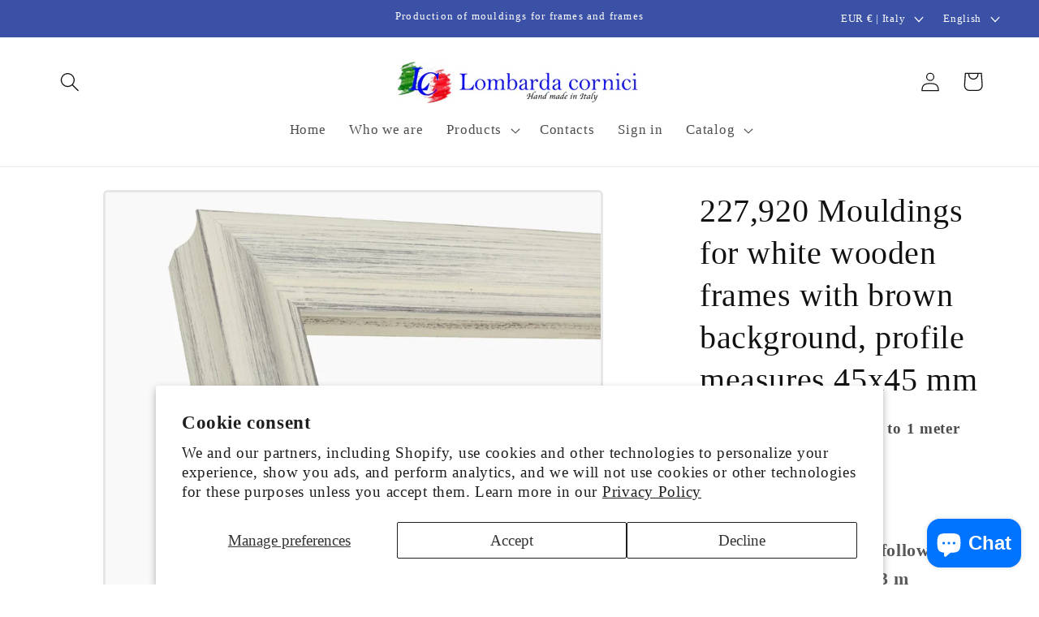

--- FILE ---
content_type: text/html; charset=utf-8
request_url: https://www.lombardacornici.it/en/products/mouldings-for-wooden-frames-white-shabby-modern-classical-227920
body_size: 69116
content:


    
    
    
    

    
    
    
    
    
    
    
    

    

        
            
            
            
        

        
        
            
            
            
        

        
        
            
            
            
        

        
        
            
            
            
        

        
        
            
            
            
                
            
        

    
<!doctype html>
<html class="no-js" lang="en">
  <head>
    <meta charset="utf-8">
    <meta http-equiv="X-UA-Compatible" content="IE=edge">
    <meta name="viewport" content="width=device-width,initial-scale=1">
    <meta name="theme-color" content="">
    <link rel="canonical" href="https://www.lombardacornici.it/en/products/mouldings-for-wooden-frames-white-shabby-modern-classical-227920"><link rel="icon" type="image/png" href="//www.lombardacornici.it/cdn/shop/files/Logo.jpg?crop=center&height=32&v=1680250468&width=32"><title>
      Mouldings for frames in white wood with brown background profile measures 45x45 mm Art. 227.920
 &ndash; Lombarda cornici s.n.c.</title>

    
      <meta name="description" content="Characteristics: Category: framing Mouldings Item: 227.920 Color: white with brown background Width: 45mm Height: 45mm Door: 26 mm Type of wood: spliced ​​fir Mouldings length: 3 m* *If they are not available from mt 3 we will let you know Refined real wood frame with wavy plaster background. The frame is hand painted ">
    

    

<meta property="og:site_name" content="Lombarda cornici s.n.c.">
<meta property="og:url" content="https://www.lombardacornici.it/en/products/mouldings-for-wooden-frames-white-shabby-modern-classical-227920">
<meta property="og:title" content="Mouldings for frames in white wood with brown background profile measures 45x45 mm Art. 227.920">
<meta property="og:type" content="product">
<meta property="og:description" content="Characteristics: Category: framing Mouldings Item: 227.920 Color: white with brown background Width: 45mm Height: 45mm Door: 26 mm Type of wood: spliced ​​fir Mouldings length: 3 m* *If they are not available from mt 3 we will let you know Refined real wood frame with wavy plaster background. The frame is hand painted "><meta property="og:image" content="http://www.lombardacornici.it/cdn/shop/files/227-920-cadre-en-bois-blanc-avec-fond-marron-mesure-de-profil-45x45-mm-Lombarda-cornici-799.jpg?v=1689177914">
  <meta property="og:image:secure_url" content="https://www.lombardacornici.it/cdn/shop/files/227-920-cadre-en-bois-blanc-avec-fond-marron-mesure-de-profil-45x45-mm-Lombarda-cornici-799.jpg?v=1689177914">
  <meta property="og:image:width" content="1500">
  <meta property="og:image:height" content="1340"><meta property="og:price:amount" content="21,62">
  <meta property="og:price:currency" content="EUR"><meta name="twitter:card" content="summary_large_image">
<meta name="twitter:title" content="Mouldings for frames in white wood with brown background profile measures 45x45 mm Art. 227.920">
<meta name="twitter:description" content="Characteristics: Category: framing Mouldings Item: 227.920 Color: white with brown background Width: 45mm Height: 45mm Door: 26 mm Type of wood: spliced ​​fir Mouldings length: 3 m* *If they are not available from mt 3 we will let you know Refined real wood frame with wavy plaster background. The frame is hand painted ">


    <script src="//www.lombardacornici.it/cdn/shop/t/6/assets/constants.js?v=58251544750838685771698502158" defer="defer"></script>
    <script src="//www.lombardacornici.it/cdn/shop/t/6/assets/pubsub.js?v=158357773527763999511698502158" defer="defer"></script>
    <script src="//www.lombardacornici.it/cdn/shop/t/6/assets/global.js?v=54939145903281508041698502158" defer="defer"></script><script src="//www.lombardacornici.it/cdn/shop/t/6/assets/animations.js?v=88693664871331136111698502157" defer="defer"></script><script>window.performance && window.performance.mark && window.performance.mark('shopify.content_for_header.start');</script><meta name="google-site-verification" content="By8mUOLHuN6lt4IJB-gAf42u4zo_sIyF4DTBGdYlHAA">
<meta id="shopify-digital-wallet" name="shopify-digital-wallet" content="/69779783947/digital_wallets/dialog">
<link rel="alternate" hreflang="x-default" href="https://www.lombardacornici.it/products/aste-per-cornici-in-legno-bianco-shabby-moderna-classica-227920">
<link rel="alternate" hreflang="it" href="https://www.lombardacornici.it/products/aste-per-cornici-in-legno-bianco-shabby-moderna-classica-227920">
<link rel="alternate" hreflang="en" href="https://www.lombardacornici.it/en/products/mouldings-for-wooden-frames-white-shabby-modern-classical-227920">
<link rel="alternate" hreflang="it-US" href="https://www.lombardacornici.it/it-us/products/aste-per-cornici-in-legno-bianco-shabby-moderna-classica-227920">
<link rel="alternate" hreflang="en-US" href="https://www.lombardacornici.it/en-us/products/mouldings-for-wooden-frames-white-shabby-modern-classical-227920">
<link rel="alternate" type="application/json+oembed" href="https://www.lombardacornici.it/en/products/mouldings-for-wooden-frames-white-shabby-modern-classical-227920.oembed">
<script async="async" src="/checkouts/internal/preloads.js?locale=en-IT"></script>
<script id="shopify-features" type="application/json">{"accessToken":"484e74db7811a6b3596f0971860bdf08","betas":["rich-media-storefront-analytics"],"domain":"www.lombardacornici.it","predictiveSearch":true,"shopId":69779783947,"locale":"en"}</script>
<script>var Shopify = Shopify || {};
Shopify.shop = "italianframes.myshopify.com";
Shopify.locale = "en";
Shopify.currency = {"active":"EUR","rate":"1.0"};
Shopify.country = "IT";
Shopify.theme = {"name":"Copia aggiornata di Copia di Dawn","id":144320856331,"schema_name":"Dawn","schema_version":"11.0.0","theme_store_id":887,"role":"main"};
Shopify.theme.handle = "null";
Shopify.theme.style = {"id":null,"handle":null};
Shopify.cdnHost = "www.lombardacornici.it/cdn";
Shopify.routes = Shopify.routes || {};
Shopify.routes.root = "/en/";</script>
<script type="module">!function(o){(o.Shopify=o.Shopify||{}).modules=!0}(window);</script>
<script>!function(o){function n(){var o=[];function n(){o.push(Array.prototype.slice.apply(arguments))}return n.q=o,n}var t=o.Shopify=o.Shopify||{};t.loadFeatures=n(),t.autoloadFeatures=n()}(window);</script>
<script id="shop-js-analytics" type="application/json">{"pageType":"product"}</script>
<script defer="defer" async type="module" src="//www.lombardacornici.it/cdn/shopifycloud/shop-js/modules/v2/client.init-shop-cart-sync_BApSsMSl.en.esm.js"></script>
<script defer="defer" async type="module" src="//www.lombardacornici.it/cdn/shopifycloud/shop-js/modules/v2/chunk.common_CBoos6YZ.esm.js"></script>
<script type="module">
  await import("//www.lombardacornici.it/cdn/shopifycloud/shop-js/modules/v2/client.init-shop-cart-sync_BApSsMSl.en.esm.js");
await import("//www.lombardacornici.it/cdn/shopifycloud/shop-js/modules/v2/chunk.common_CBoos6YZ.esm.js");

  window.Shopify.SignInWithShop?.initShopCartSync?.({"fedCMEnabled":true,"windoidEnabled":true});

</script>
<script>(function() {
  var isLoaded = false;
  function asyncLoad() {
    if (isLoaded) return;
    isLoaded = true;
    var urls = ["https:\/\/cdn.shopify.com\/s\/files\/1\/0411\/8639\/4277\/t\/11\/assets\/zbqolyohuyfsvyft500.js?shop=italianframes.myshopify.com","\/\/cdn.shopify.com\/proxy\/afab37241a70cd3a528810aec5bfba3390198b0de955b4952fd1c7d3f4347476\/static.cdn.printful.com\/static\/js\/external\/shopify-product-customizer.js?v=0.28\u0026shop=italianframes.myshopify.com\u0026sp-cache-control=cHVibGljLCBtYXgtYWdlPTkwMA"];
    for (var i = 0; i < urls.length; i++) {
      var s = document.createElement('script');
      s.type = 'text/javascript';
      s.async = true;
      s.src = urls[i];
      var x = document.getElementsByTagName('script')[0];
      x.parentNode.insertBefore(s, x);
    }
  };
  if(window.attachEvent) {
    window.attachEvent('onload', asyncLoad);
  } else {
    window.addEventListener('load', asyncLoad, false);
  }
})();</script>
<script id="__st">var __st={"a":69779783947,"offset":3600,"reqid":"91894e81-0939-4e9c-b267-30636aabeecd-1768896087","pageurl":"www.lombardacornici.it\/en\/products\/mouldings-for-wooden-frames-white-shabby-modern-classical-227920","u":"16ae1b636ba5","p":"product","rtyp":"product","rid":8285114466571};</script>
<script>window.ShopifyPaypalV4VisibilityTracking = true;</script>
<script id="captcha-bootstrap">!function(){'use strict';const t='contact',e='account',n='new_comment',o=[[t,t],['blogs',n],['comments',n],[t,'customer']],c=[[e,'customer_login'],[e,'guest_login'],[e,'recover_customer_password'],[e,'create_customer']],r=t=>t.map((([t,e])=>`form[action*='/${t}']:not([data-nocaptcha='true']) input[name='form_type'][value='${e}']`)).join(','),a=t=>()=>t?[...document.querySelectorAll(t)].map((t=>t.form)):[];function s(){const t=[...o],e=r(t);return a(e)}const i='password',u='form_key',d=['recaptcha-v3-token','g-recaptcha-response','h-captcha-response',i],f=()=>{try{return window.sessionStorage}catch{return}},m='__shopify_v',_=t=>t.elements[u];function p(t,e,n=!1){try{const o=window.sessionStorage,c=JSON.parse(o.getItem(e)),{data:r}=function(t){const{data:e,action:n}=t;return t[m]||n?{data:e,action:n}:{data:t,action:n}}(c);for(const[e,n]of Object.entries(r))t.elements[e]&&(t.elements[e].value=n);n&&o.removeItem(e)}catch(o){console.error('form repopulation failed',{error:o})}}const l='form_type',E='cptcha';function T(t){t.dataset[E]=!0}const w=window,h=w.document,L='Shopify',v='ce_forms',y='captcha';let A=!1;((t,e)=>{const n=(g='f06e6c50-85a8-45c8-87d0-21a2b65856fe',I='https://cdn.shopify.com/shopifycloud/storefront-forms-hcaptcha/ce_storefront_forms_captcha_hcaptcha.v1.5.2.iife.js',D={infoText:'Protected by hCaptcha',privacyText:'Privacy',termsText:'Terms'},(t,e,n)=>{const o=w[L][v],c=o.bindForm;if(c)return c(t,g,e,D).then(n);var r;o.q.push([[t,g,e,D],n]),r=I,A||(h.body.append(Object.assign(h.createElement('script'),{id:'captcha-provider',async:!0,src:r})),A=!0)});var g,I,D;w[L]=w[L]||{},w[L][v]=w[L][v]||{},w[L][v].q=[],w[L][y]=w[L][y]||{},w[L][y].protect=function(t,e){n(t,void 0,e),T(t)},Object.freeze(w[L][y]),function(t,e,n,w,h,L){const[v,y,A,g]=function(t,e,n){const i=e?o:[],u=t?c:[],d=[...i,...u],f=r(d),m=r(i),_=r(d.filter((([t,e])=>n.includes(e))));return[a(f),a(m),a(_),s()]}(w,h,L),I=t=>{const e=t.target;return e instanceof HTMLFormElement?e:e&&e.form},D=t=>v().includes(t);t.addEventListener('submit',(t=>{const e=I(t);if(!e)return;const n=D(e)&&!e.dataset.hcaptchaBound&&!e.dataset.recaptchaBound,o=_(e),c=g().includes(e)&&(!o||!o.value);(n||c)&&t.preventDefault(),c&&!n&&(function(t){try{if(!f())return;!function(t){const e=f();if(!e)return;const n=_(t);if(!n)return;const o=n.value;o&&e.removeItem(o)}(t);const e=Array.from(Array(32),(()=>Math.random().toString(36)[2])).join('');!function(t,e){_(t)||t.append(Object.assign(document.createElement('input'),{type:'hidden',name:u})),t.elements[u].value=e}(t,e),function(t,e){const n=f();if(!n)return;const o=[...t.querySelectorAll(`input[type='${i}']`)].map((({name:t})=>t)),c=[...d,...o],r={};for(const[a,s]of new FormData(t).entries())c.includes(a)||(r[a]=s);n.setItem(e,JSON.stringify({[m]:1,action:t.action,data:r}))}(t,e)}catch(e){console.error('failed to persist form',e)}}(e),e.submit())}));const S=(t,e)=>{t&&!t.dataset[E]&&(n(t,e.some((e=>e===t))),T(t))};for(const o of['focusin','change'])t.addEventListener(o,(t=>{const e=I(t);D(e)&&S(e,y())}));const B=e.get('form_key'),M=e.get(l),P=B&&M;t.addEventListener('DOMContentLoaded',(()=>{const t=y();if(P)for(const e of t)e.elements[l].value===M&&p(e,B);[...new Set([...A(),...v().filter((t=>'true'===t.dataset.shopifyCaptcha))])].forEach((e=>S(e,t)))}))}(h,new URLSearchParams(w.location.search),n,t,e,['guest_login'])})(!0,!1)}();</script>
<script integrity="sha256-4kQ18oKyAcykRKYeNunJcIwy7WH5gtpwJnB7kiuLZ1E=" data-source-attribution="shopify.loadfeatures" defer="defer" src="//www.lombardacornici.it/cdn/shopifycloud/storefront/assets/storefront/load_feature-a0a9edcb.js" crossorigin="anonymous"></script>
<script data-source-attribution="shopify.dynamic_checkout.dynamic.init">var Shopify=Shopify||{};Shopify.PaymentButton=Shopify.PaymentButton||{isStorefrontPortableWallets:!0,init:function(){window.Shopify.PaymentButton.init=function(){};var t=document.createElement("script");t.src="https://www.lombardacornici.it/cdn/shopifycloud/portable-wallets/latest/portable-wallets.en.js",t.type="module",document.head.appendChild(t)}};
</script>
<script data-source-attribution="shopify.dynamic_checkout.buyer_consent">
  function portableWalletsHideBuyerConsent(e){var t=document.getElementById("shopify-buyer-consent"),n=document.getElementById("shopify-subscription-policy-button");t&&n&&(t.classList.add("hidden"),t.setAttribute("aria-hidden","true"),n.removeEventListener("click",e))}function portableWalletsShowBuyerConsent(e){var t=document.getElementById("shopify-buyer-consent"),n=document.getElementById("shopify-subscription-policy-button");t&&n&&(t.classList.remove("hidden"),t.removeAttribute("aria-hidden"),n.addEventListener("click",e))}window.Shopify?.PaymentButton&&(window.Shopify.PaymentButton.hideBuyerConsent=portableWalletsHideBuyerConsent,window.Shopify.PaymentButton.showBuyerConsent=portableWalletsShowBuyerConsent);
</script>
<script data-source-attribution="shopify.dynamic_checkout.cart.bootstrap">document.addEventListener("DOMContentLoaded",(function(){function t(){return document.querySelector("shopify-accelerated-checkout-cart, shopify-accelerated-checkout")}if(t())Shopify.PaymentButton.init();else{new MutationObserver((function(e,n){t()&&(Shopify.PaymentButton.init(),n.disconnect())})).observe(document.body,{childList:!0,subtree:!0})}}));
</script>
<script id='scb4127' type='text/javascript' async='' src='https://www.lombardacornici.it/cdn/shopifycloud/privacy-banner/storefront-banner.js'></script><link id="shopify-accelerated-checkout-styles" rel="stylesheet" media="screen" href="https://www.lombardacornici.it/cdn/shopifycloud/portable-wallets/latest/accelerated-checkout-backwards-compat.css" crossorigin="anonymous">
<style id="shopify-accelerated-checkout-cart">
        #shopify-buyer-consent {
  margin-top: 1em;
  display: inline-block;
  width: 100%;
}

#shopify-buyer-consent.hidden {
  display: none;
}

#shopify-subscription-policy-button {
  background: none;
  border: none;
  padding: 0;
  text-decoration: underline;
  font-size: inherit;
  cursor: pointer;
}

#shopify-subscription-policy-button::before {
  box-shadow: none;
}

      </style>
<script id="sections-script" data-sections="header" defer="defer" src="//www.lombardacornici.it/cdn/shop/t/6/compiled_assets/scripts.js?v=828"></script>
<script>window.performance && window.performance.mark && window.performance.mark('shopify.content_for_header.end');</script>


    <style data-shopify>
      
      
      
      
      

      
        :root,
        .color-background-1 {
          --color-background: 255,255,255;
        
          --gradient-background: #ffffff;
        
        --color-foreground: 18,18,18;
        --color-shadow: 18,18,18;
        --color-button: 122,123,126;
        --color-button-text: 255,255,255;
        --color-secondary-button: 255,255,255;
        --color-secondary-button-text: 18,18,18;
        --color-link: 18,18,18;
        --color-badge-foreground: 18,18,18;
        --color-badge-background: 255,255,255;
        --color-badge-border: 18,18,18;
        --payment-terms-background-color: rgb(255 255 255);
      }
      
        
        .color-background-2 {
          --color-background: 243,243,243;
        
          --gradient-background: #f3f3f3;
        
        --color-foreground: 18,18,18;
        --color-shadow: 18,18,18;
        --color-button: 18,18,18;
        --color-button-text: 243,243,243;
        --color-secondary-button: 243,243,243;
        --color-secondary-button-text: 18,18,18;
        --color-link: 18,18,18;
        --color-badge-foreground: 18,18,18;
        --color-badge-background: 243,243,243;
        --color-badge-border: 18,18,18;
        --payment-terms-background-color: rgb(243 243 243);
      }
      
        
        .color-inverse {
          --color-background: 18,18,18;
        
          --gradient-background: #121212;
        
        --color-foreground: 255,255,255;
        --color-shadow: 18,18,18;
        --color-button: 255,255,255;
        --color-button-text: 18,18,18;
        --color-secondary-button: 18,18,18;
        --color-secondary-button-text: 255,255,255;
        --color-link: 255,255,255;
        --color-badge-foreground: 255,255,255;
        --color-badge-background: 18,18,18;
        --color-badge-border: 255,255,255;
        --payment-terms-background-color: rgb(18 18 18);
      }
      
        
        .color-accent-1 {
          --color-background: 122,123,126;
        
          --gradient-background: #7a7b7e;
        
        --color-foreground: 255,255,255;
        --color-shadow: 18,18,18;
        --color-button: 255,255,255;
        --color-button-text: 122,123,126;
        --color-secondary-button: 122,123,126;
        --color-secondary-button-text: 255,255,255;
        --color-link: 255,255,255;
        --color-badge-foreground: 255,255,255;
        --color-badge-background: 122,123,126;
        --color-badge-border: 255,255,255;
        --payment-terms-background-color: rgb(122 123 126);
      }
      
        
        .color-accent-2 {
          --color-background: 58,81,166;
        
          --gradient-background: #3a51a6;
        
        --color-foreground: 255,255,255;
        --color-shadow: 18,18,18;
        --color-button: 255,255,255;
        --color-button-text: 42,76,198;
        --color-secondary-button: 58,81,166;
        --color-secondary-button-text: 255,255,255;
        --color-link: 255,255,255;
        --color-badge-foreground: 255,255,255;
        --color-badge-background: 58,81,166;
        --color-badge-border: 255,255,255;
        --payment-terms-background-color: rgb(58 81 166);
      }
      
        
        .color-scheme-7fb86720-650e-4d9f-9294-fb574d93fd31 {
          --color-background: 213,213,213;
        
          --gradient-background: #d5d5d5;
        
        --color-foreground: 18,18,18;
        --color-shadow: 18,18,18;
        --color-button: 18,18,18;
        --color-button-text: 255,255,255;
        --color-secondary-button: 213,213,213;
        --color-secondary-button-text: 18,18,18;
        --color-link: 18,18,18;
        --color-badge-foreground: 18,18,18;
        --color-badge-background: 213,213,213;
        --color-badge-border: 18,18,18;
        --payment-terms-background-color: rgb(213 213 213);
      }
      

      body, .color-background-1, .color-background-2, .color-inverse, .color-accent-1, .color-accent-2, .color-scheme-7fb86720-650e-4d9f-9294-fb574d93fd31 {
        color: rgba(var(--color-foreground), 0.75);
        background-color: rgb(var(--color-background));
      }

      :root {
        --font-body-family: "New York", Iowan Old Style, Apple Garamond, Baskerville, Times New Roman, Droid Serif, Times, Source Serif Pro, serif, Apple Color Emoji, Segoe UI Emoji, Segoe UI Symbol;
        --font-body-style: normal;
        --font-body-weight: 400;
        --font-body-weight-bold: 700;

        --font-heading-family: "New York", Iowan Old Style, Apple Garamond, Baskerville, Times New Roman, Droid Serif, Times, Source Serif Pro, serif, Apple Color Emoji, Segoe UI Emoji, Segoe UI Symbol;
        --font-heading-style: normal;
        --font-heading-weight: 400;

        --font-body-scale: 1.2;
        --font-heading-scale: 0.8333333333333334;

        --media-padding: px;
        --media-border-opacity: 0.1;
        --media-border-width: 3px;
        --media-radius: 6px;
        --media-shadow-opacity: 0.0;
        --media-shadow-horizontal-offset: 0px;
        --media-shadow-vertical-offset: 4px;
        --media-shadow-blur-radius: 5px;
        --media-shadow-visible: 0;

        --page-width: 130rem;
        --page-width-margin: 0rem;

        --product-card-image-padding: 0.0rem;
        --product-card-corner-radius: 1.0rem;
        --product-card-text-alignment: left;
        --product-card-border-width: 0.3rem;
        --product-card-border-opacity: 0.1;
        --product-card-shadow-opacity: 0.0;
        --product-card-shadow-visible: 0;
        --product-card-shadow-horizontal-offset: 0.4rem;
        --product-card-shadow-vertical-offset: 0.6rem;
        --product-card-shadow-blur-radius: 3.5rem;

        --collection-card-image-padding: 0.0rem;
        --collection-card-corner-radius: 0.8rem;
        --collection-card-text-alignment: left;
        --collection-card-border-width: 0.2rem;
        --collection-card-border-opacity: 0.1;
        --collection-card-shadow-opacity: 0.0;
        --collection-card-shadow-visible: 0;
        --collection-card-shadow-horizontal-offset: 0.0rem;
        --collection-card-shadow-vertical-offset: 0.4rem;
        --collection-card-shadow-blur-radius: 0.5rem;

        --blog-card-image-padding: 0.0rem;
        --blog-card-corner-radius: 0.0rem;
        --blog-card-text-alignment: left;
        --blog-card-border-width: 0.0rem;
        --blog-card-border-opacity: 0.1;
        --blog-card-shadow-opacity: 0.0;
        --blog-card-shadow-visible: 0;
        --blog-card-shadow-horizontal-offset: 0.0rem;
        --blog-card-shadow-vertical-offset: 0.4rem;
        --blog-card-shadow-blur-radius: 0.5rem;

        --badge-corner-radius: 4.0rem;

        --popup-border-width: 1px;
        --popup-border-opacity: 0.1;
        --popup-corner-radius: 0px;
        --popup-shadow-opacity: 0.0;
        --popup-shadow-horizontal-offset: 0px;
        --popup-shadow-vertical-offset: 4px;
        --popup-shadow-blur-radius: 5px;

        --drawer-border-width: 1px;
        --drawer-border-opacity: 0.1;
        --drawer-shadow-opacity: 0.0;
        --drawer-shadow-horizontal-offset: 0px;
        --drawer-shadow-vertical-offset: 4px;
        --drawer-shadow-blur-radius: 5px;

        --spacing-sections-desktop: 0px;
        --spacing-sections-mobile: 0px;

        --grid-desktop-vertical-spacing: 8px;
        --grid-desktop-horizontal-spacing: 8px;
        --grid-mobile-vertical-spacing: 4px;
        --grid-mobile-horizontal-spacing: 4px;

        --text-boxes-border-opacity: 0.1;
        --text-boxes-border-width: 2px;
        --text-boxes-radius: 14px;
        --text-boxes-shadow-opacity: 0.0;
        --text-boxes-shadow-visible: 0;
        --text-boxes-shadow-horizontal-offset: 0px;
        --text-boxes-shadow-vertical-offset: 4px;
        --text-boxes-shadow-blur-radius: 5px;

        --buttons-radius: 30px;
        --buttons-radius-outset: 31px;
        --buttons-border-width: 1px;
        --buttons-border-opacity: 1.0;
        --buttons-shadow-opacity: 0.0;
        --buttons-shadow-visible: 0;
        --buttons-shadow-horizontal-offset: 0px;
        --buttons-shadow-vertical-offset: 4px;
        --buttons-shadow-blur-radius: 5px;
        --buttons-border-offset: 0.3px;

        --inputs-radius: 0px;
        --inputs-border-width: 1px;
        --inputs-border-opacity: 0.55;
        --inputs-shadow-opacity: 0.0;
        --inputs-shadow-horizontal-offset: 0px;
        --inputs-margin-offset: 0px;
        --inputs-shadow-vertical-offset: 4px;
        --inputs-shadow-blur-radius: 5px;
        --inputs-radius-outset: 0px;

        --variant-pills-radius: 40px;
        --variant-pills-border-width: 1px;
        --variant-pills-border-opacity: 0.55;
        --variant-pills-shadow-opacity: 0.4;
        --variant-pills-shadow-horizontal-offset: 0px;
        --variant-pills-shadow-vertical-offset: 4px;
        --variant-pills-shadow-blur-radius: 5px;
      }

      *,
      *::before,
      *::after {
        box-sizing: inherit;
      }

      html {
        box-sizing: border-box;
        font-size: calc(var(--font-body-scale) * 62.5%);
        height: 100%;
      }

      body {
        display: grid;
        grid-template-rows: auto auto 1fr auto;
        grid-template-columns: 100%;
        min-height: 100%;
        margin: 0;
        font-size: 1.5rem;
        letter-spacing: 0.06rem;
        line-height: calc(1 + 0.8 / var(--font-body-scale));
        font-family: var(--font-body-family);
        font-style: var(--font-body-style);
        font-weight: var(--font-body-weight);
      }

      @media screen and (min-width: 750px) {
        body {
          font-size: 1.6rem;
        }
      }
    </style>

    <link href="//www.lombardacornici.it/cdn/shop/t/6/assets/base.css?v=165191016556652226921698502157" rel="stylesheet" type="text/css" media="all" />
<link href="//www.lombardacornici.it/cdn/shop/t/6/assets/component-localization-form.css?v=143319823105703127341698502157" rel="stylesheet" type="text/css" media="all" />
      <script src="//www.lombardacornici.it/cdn/shop/t/6/assets/localization-form.js?v=161644695336821385561698502158" defer="defer"></script><link
        rel="stylesheet"
        href="//www.lombardacornici.it/cdn/shop/t/6/assets/component-predictive-search.css?v=118923337488134913561698502157"
        media="print"
        onload="this.media='all'"
      ><script>
      document.documentElement.className = document.documentElement.className.replace('no-js', 'js');
      if (Shopify.designMode) {
        document.documentElement.classList.add('shopify-design-mode');
      }
    </script>
<!-- BEGIN app block: shopify://apps/ymq-b2b-login-lock-hide-price/blocks/app-embed/4745f714-4e42-415f-ba5c-ddc47c7e555d --> 


<!-- BEGIN app snippet: js --><script>
    !function(){void 0===window.YmqModal&&(window.YmqModal=(()=>{"use strict";const t=["a[href]","area[href]",'input:not([disabled]):not([type="hidden"]):not([aria-hidden])',"select:not([disabled]):not([aria-hidden])","textarea:not([disabled]):not([aria-hidden])","button:not([disabled]):not([aria-hidden])","iframe","object","embed","[contenteditable]",'[tabindex]:not([tabindex^="-"])'];class e{constructor({targetModal:t,triggers:e=[],onShow:c=()=>{},onClose:i=()=>{},openTrigger:r="data-ymqmodal-trigger",closeTrigger:o="data-ymqmodal-close",openClass:d="ymq-modal-open",disableScroll:l=!0,disableFocus:p=!1,awaitCloseAnimation:n=!1,awaitOpenAnimation:u=!1,debugMode:a=!1}){this.modal=document.getElementById(t),this.config={debugMode:a,disableScroll:l,openTrigger:r,closeTrigger:o,openClass:d,onShow:c,onClose:i,awaitCloseAnimation:n,awaitOpenAnimation:u,disableFocus:p},e.length>0&&this.registerTriggers(...e),this.onClick=this.onClick.bind(this),this.onKeydown=this.onKeydown.bind(this)}registerTriggers(...t){t.filter(Boolean).forEach((t=>{t.addEventListener("click",(t=>this.showModal(t)))}))}showModal(t=null){if(this.activeElement=document.activeElement,this.modal.setAttribute("aria-hidden","false"),this.modal.classList.add(this.config.openClass),this.scrollBehaviour("disable"),this.addEventListeners(),this.config.awaitOpenAnimation){const t=()=>{this.modal.removeEventListener("animationend",t,!1),this.setFocusToFirstNode()};this.modal.addEventListener("animationend",t,!1)}else this.setFocusToFirstNode();this.config.onShow(this.modal,this.activeElement,t)}closeModal(t=null){const e=this.modal;if(this.modal.setAttribute("aria-hidden","true"),this.removeEventListeners(),this.scrollBehaviour("enable"),this.activeElement&&this.activeElement.focus&&this.activeElement.focus(),this.config.onClose(this.modal,this.activeElement,t),this.config.awaitCloseAnimation){const t=this.config.openClass;this.modal.addEventListener("animationend",(function c(){e.classList.remove(t),e.removeEventListener("animationend",c,!1)}),!1)}else e.classList.remove(this.config.openClass)}closeModalById(t){this.modal=document.getElementById(t),this.modal&&this.closeModal()}scrollBehaviour(t){if(!this.config.disableScroll)return;const e=document.querySelector("body");switch(t){case"enable":Object.assign(e.style,{overflow:""});break;case"disable":Object.assign(e.style,{overflow:"hidden"})}}addEventListeners(){this.modal.addEventListener("touchstart",this.onClick),this.modal.addEventListener("click",this.onClick),document.addEventListener("keydown",this.onKeydown)}removeEventListeners(){this.modal.removeEventListener("touchstart",this.onClick),this.modal.removeEventListener("click",this.onClick),document.removeEventListener("keydown",this.onKeydown)}onClick(t){(t.target.hasAttribute(this.config.closeTrigger)||t.target.parentNode.hasAttribute(this.config.closeTrigger))&&(t.preventDefault(),t.stopPropagation(),this.closeModal(t))}onKeydown(t){27===t.keyCode&&this.closeModal(t),9===t.keyCode&&this.retainFocus(t)}getFocusableNodes(){const e=this.modal.querySelectorAll(t);return Array(...e)}setFocusToFirstNode(){if(this.config.disableFocus)return;const t=this.getFocusableNodes();if(0===t.length)return;const e=t.filter((t=>!t.hasAttribute(this.config.closeTrigger)));e.length>0&&e[0].focus(),0===e.length&&t[0].focus()}retainFocus(t){let e=this.getFocusableNodes();if(0!==e.length)if(e=e.filter((t=>null!==t.offsetParent)),this.modal.contains(document.activeElement)){const c=e.indexOf(document.activeElement);t.shiftKey&&0===c&&(e[e.length-1].focus(),t.preventDefault()),!t.shiftKey&&e.length>0&&c===e.length-1&&(e[0].focus(),t.preventDefault())}else e[0].focus()}}let c=null;const i=t=>{if(!document.getElementById(t))return console.warn(`YmqModal: ❗Seems like you have missed %c'${t}'`,"background-color: #f8f9fa;color: #50596c;font-weight: bold;","ID somewhere in your code. Refer example below to resolve it."),console.warn("%cExample:","background-color: #f8f9fa;color: #50596c;font-weight: bold;",`<div class="modal" id="${t}"></div>`),!1},r=(t,e)=>{if((t=>{if(t.length<=0)console.warn("YmqModal: ❗Please specify at least one %c'ymqmodal-trigger'","background-color: #f8f9fa;color: #50596c;font-weight: bold;","data attribute."),console.warn("%cExample:","background-color: #f8f9fa;color: #50596c;font-weight: bold;",'<a href="#" data-ymqmodal-trigger="my-modal"></a>')})(t),!e)return!0;for(const t in e)i(t);return!0};return{init:t=>{const i=Object.assign({},{openTrigger:"data-ymqmodal-trigger"},t),o=[...document.querySelectorAll(`[${i.openTrigger}]`)],d=((t,e)=>{const c=[];return t.forEach((t=>{const i=t.attributes[e].value;void 0===c[i]&&(c[i]=[]),c[i].push(t)})),c})(o,i.openTrigger);if(!0!==i.debugMode||!1!==r(o,d))try{for(const t in d){const r=d[t];i.targetModal=t,i.triggers=[...r],c=new e(i)}}catch(t){}},show:(t,r)=>{const o=r||{};o.targetModal=t,!0===o.debugMode&&!1===i(t)||(c&&c.removeEventListeners(),c=new e(o),c.showModal())},close:t=>{t?c.closeModalById(t):c.closeModal()}}})(),"undefined"!=typeof window&&(window.YmqModal=YmqModal)),window.ymqLokIntervalResult=function(t,e,c,i){"function"==typeof t?(i=e,c=t,e=1e3,t=20):"function"==typeof e&&(i=c,c=e,e=1e3),"function"!=typeof c&&(c=function(){return!1});let r=0,o=setInterval((function(){r++,r>t||c(r)?clearInterval(o):"function"==typeof i&&i()}),e)},window.ymqLokUrlParam=function(t,e=""){let c=new RegExp("(^|&)"+t+"=([^&]*)(&|$)"),i=null;if(""!=e)try{i=(e=new URL(e,window.location.href)).search.substr(1).match(c)}catch(t){return console.log(t),null}else i=window.location.search.substr(1).match(c);return null!=i?decodeURI(i[2]):null},window.ymqLokThemeSelectors=[{theme_store_id:1356,theme_name:"Sense",mainContent:"main#MainContent",product:{price:'div[id*="price-template"]',btnAtc:".product-form__buttons button.product-form__submit"},collection:{productSelector:"ul.grid.product-grid li.grid__item",collectionSelect:".collection-list .collection-list__item",price:".card-information .price",btnAtc:".quick-add"},search:{productSelector:"ul.grid.product-grid li.grid__item",price:".card-information .price",btnAtc:""},otherPage:{productSelector:"ul.grid.product-grid li.grid__item,ul.predictive-search__results-list li.predictive-search__list-item",collectionSelect:".collection-list .collection-list__item",price:".card-information .price",btnAtc:".quick-add"},index:{productSelector:"ul.grid.product-grid li.grid__item",collectionSelect:".collection-list .collection-list__item",price:".card-information .price",btnAtc:".quick-add__submit"},headerFooter:"footer,.shopify-section-group-header-group"},{theme_store_id:887,theme_name:"Dawn",mainContent:"main#MainContent",product:{price:'div[id*="price-template"]',btnAtc:".product-form__buttons button.product-form__submit"},collection:{productSelector:"ul.grid.product-grid li.grid__item",collectionSelect:".collection-list .collection-list__item",price:".card-information .price",btnAtc:".quick-add"},search:{productSelector:"ul.grid.product-grid li.grid__item",price:".card-information .price",btnAtc:""},otherPage:{productSelector:"ul.grid.product-grid li.grid__item,ul.predictive-search__results-list li.predictive-search__list-item",collectionSelect:".collection-list .collection-list__item",price:".card-information .price",btnAtc:".quick-add"},index:{productSelector:"ul.grid.product-grid li.grid__item",collectionSelect:".collection-list .collection-list__item",price:".card-information .price",btnAtc:".quick-add__submit"},headerFooter:"footer,.shopify-section-group-header-group"},{theme_store_id:1891,theme_name:"Spotlight",mainContent:"main#MainContent",product:{price:'div[id*="price-template"]',btnAtc:".product-form__buttons button.product-form__submit"},collection:{productSelector:"ul.grid.product-grid li.grid__item",collectionSelect:".collection-list .collection-list__item",price:".card-information .price",btnAtc:".quick-add"},search:{productSelector:"ul.grid.product-grid li.grid__item",price:".card-information .price",btnAtc:""},otherPage:{productSelector:"ul.grid.product-grid li.grid__item,ul.predictive-search__results-list li.predictive-search__list-item",collectionSelect:".collection-list .collection-list__item",price:".card-information .price",btnAtc:".quick-add"},index:{productSelector:"ul.grid.product-grid li.grid__item",collectionSelect:".collection-list .collection-list__item",price:".card-information .price",btnAtc:".quick-add__submit"},headerFooter:"footer,.shopify-section-group-header-group"},{theme_store_id:1841,theme_name:"Origin",mainContent:"main#MainContent",product:{price:'div[id*="price-template"]',btnAtc:".product-form__buttons button.product-form__submit"},collection:{productSelector:"ul.grid.product-grid li.grid__item",collectionSelect:".collection-list .collection-list__item",price:".card-information .price",btnAtc:".quick-add"},search:{productSelector:"ul.grid.product-grid li.grid__item",price:".card-information .price",btnAtc:""},otherPage:{productSelector:"ul.grid.product-grid li.grid__item,ul.predictive-search__results-list li.predictive-search__list-item",collectionSelect:".collection-list .collection-list__item",price:".card-information .price",btnAtc:".quick-add"},index:{productSelector:"ul.grid.product-grid li.grid__item",collectionSelect:".collection-list .collection-list__item",price:".card-information .price",btnAtc:".quick-add__submit"},headerFooter:"footer,.shopify-section-group-header-group"},{theme_store_id:1368,theme_name:"Craft",mainContent:"main#MainContent",product:{price:'div[id*="price-template"]',btnAtc:".product-form__buttons button.product-form__submit"},collection:{productSelector:"ul.grid.product-grid li.grid__item",collectionSelect:".collection-list .collection-list__item",price:".card-information .price",btnAtc:".quick-add"},search:{productSelector:"ul.grid.product-grid li.grid__item",price:".card-information .price",btnAtc:""},otherPage:{productSelector:"ul.grid.product-grid li.grid__item,ul.predictive-search__results-list li.predictive-search__list-item",collectionSelect:".collection-list .collection-list__item",price:".card-information .price",btnAtc:".quick-add"},index:{productSelector:"ul.grid.product-grid li.grid__item",collectionSelect:".collection-list .collection-list__item",price:".card-information .price",btnAtc:".quick-add__submit"},headerFooter:"footer,.shopify-section-group-header-group"},{theme_store_id:1431,theme_name:"Studio",mainContent:"main#MainContent",product:{price:'div[id*="price-template"]',btnAtc:".product-form__buttons button.product-form__submit"},collection:{productSelector:"ul.grid.product-grid li.grid__item",collectionSelect:".collection-list .collection-list__item",price:".card-information .price",btnAtc:".quick-add"},search:{productSelector:"ul.grid.product-grid li.grid__item",price:".card-information .price",btnAtc:""},otherPage:{productSelector:"ul.grid.product-grid li.grid__item,ul.predictive-search__results-list li.predictive-search__list-item",collectionSelect:".collection-list .collection-list__item",price:".card-information .price",btnAtc:".quick-add"},index:{productSelector:"ul.grid.product-grid li.grid__item",collectionSelect:".collection-list .collection-list__item",price:".card-information .price",btnAtc:".quick-add__submit"},headerFooter:"footer,.shopify-section-group-header-group"},{theme_store_id:1434,theme_name:"Taste",mainContent:"main#MainContent",product:{price:'div[id*="price-template"]',btnAtc:".product-form__buttons button.product-form__submit"},collection:{productSelector:"ul.grid.product-grid li.grid__item",collectionSelect:".collection-list .collection-list__item",price:".card-information .price",btnAtc:".quick-add"},search:{productSelector:"ul.grid.product-grid li.grid__item",price:".card-information .price",btnAtc:""},otherPage:{productSelector:"ul.grid.product-grid li.grid__item,ul.predictive-search__results-list li.predictive-search__list-item",collectionSelect:".collection-list .collection-list__item",price:".card-information .price",btnAtc:".quick-add"},index:{productSelector:"ul.grid.product-grid li.grid__item",collectionSelect:".collection-list .collection-list__item",price:".card-information .price",btnAtc:".quick-add__submit"},headerFooter:"footer,.shopify-section-group-header-group"},{theme_store_id:1499,theme_name:"Colorblock",mainContent:"main#MainContent",product:{price:'div[id*="price-template"]',btnAtc:".product-form__buttons button.product-form__submit"},collection:{productSelector:"ul.grid.product-grid li.grid__item",collectionSelect:".collection-list .collection-list__item",price:".card-information .price",btnAtc:".quick-add"},search:{productSelector:"ul.grid.product-grid li.grid__item",price:".card-information .price",btnAtc:""},otherPage:{productSelector:"ul.grid.product-grid li.grid__item,ul.predictive-search__results-list li.predictive-search__list-item",collectionSelect:".collection-list .collection-list__item",price:".card-information .price",btnAtc:".quick-add"},index:{productSelector:"ul.grid.product-grid li.grid__item",collectionSelect:".collection-list .collection-list__item",price:".card-information .price",btnAtc:".quick-add__submit"},headerFooter:"footer,.shopify-section-group-header-group"},{theme_store_id:1567,theme_name:"Refresh",mainContent:"main#MainContent",product:{price:'div[id*="price-template"]',btnAtc:".product-form__buttons button.product-form__submit"},collection:{productSelector:"ul.grid.product-grid li.grid__item",collectionSelect:".collection-list .collection-list__item",price:".card-information .price",btnAtc:".quick-add"},search:{productSelector:"ul.grid.product-grid li.grid__item",price:".card-information .price",btnAtc:""},otherPage:{productSelector:"ul.grid.product-grid li.grid__item,ul.predictive-search__results-list li.predictive-search__list-item",collectionSelect:".collection-list .collection-list__item",price:".card-information .price",btnAtc:".quick-add"},index:{productSelector:"ul.grid.product-grid li.grid__item",collectionSelect:".collection-list .collection-list__item",price:".card-information .price",btnAtc:".quick-add__submit"},headerFooter:"footer,.shopify-section-group-header-group"},{theme_store_id:1500,theme_name:"Ride",mainContent:"main#MainContent",product:{price:'div[id*="price-template"]',btnAtc:".product-form__buttons button.product-form__submit"},collection:{productSelector:"ul.grid.product-grid li.grid__item",collectionSelect:".collection-list .collection-list__item",price:".card-information .price",btnAtc:".quick-add"},search:{productSelector:"ul.grid.product-grid li.grid__item",price:".card-information .price",btnAtc:""},otherPage:{productSelector:"ul.grid.product-grid li.grid__item,ul.predictive-search__results-list li.predictive-search__list-item",collectionSelect:".collection-list .collection-list__item",price:".card-information .price",btnAtc:".quick-add"},index:{productSelector:"ul.grid.product-grid li.grid__item",collectionSelect:".collection-list .collection-list__item",price:".card-information .price",btnAtc:".quick-add__submit"},headerFooter:"footer,.shopify-section-group-header-group"},{theme_store_id:1363,theme_name:"Crave",mainContent:"main#MainContent",product:{price:'div[id*="price-template"]',btnAtc:".product-form__buttons button.product-form__submit"},collection:{productSelector:"ul.grid.product-grid li.grid__item",collectionSelect:".collection-list .collection-list__item",price:".card-information .price",btnAtc:".quick-add"},search:{productSelector:"ul.grid.product-grid li.grid__item",price:".card-information .price",btnAtc:""},otherPage:{productSelector:"ul.grid.product-grid li.grid__item,ul.predictive-search__results-list li.predictive-search__list-item",collectionSelect:".collection-list .collection-list__item",price:".card-information .price",btnAtc:".quick-add"},index:{productSelector:"ul.grid.product-grid li.grid__item",collectionSelect:".collection-list .collection-list__item",price:".card-information .price",btnAtc:".quick-add__submit"},headerFooter:"footer,.shopify-section-group-header-group"},{theme_store_id:871,theme_name:"Warehouse",mainContent:"main#main",product:{price:".product-form__info-list .product-form__info-item .price-list",btnAtc:'form[action="/cart/add"] .product-form__buy-buttons'},collection:{productSelector:".product-list.product-list--collection .product-item",collectionSelect:".collection-list__section .grid .grid__cell",price:".product-item__price-list.price-list",btnAtc:".product-item__action-list"},search:{productSelector:".product-list.product-list--collection .product-item",price:".product-item__price-list.price-list",btnAtc:""},otherPage:{productSelector:".flickity-slider .product-item,.search-bar__result-products .search-bar__result-item",collectionSelect:".flickity-slider a.collection-item",price:".product-item__price-list.price-list",btnAtc:".product-item__action-list"},index:{productSelector:".flickity-slider .product-item",collectionSelect:".flickity-slider a.collection-item",price:".product-item__price-list.price-list",btnAtc:".product-item__action-list"},headerFooter:"footer,.shopify-section-group-header-group"},{theme_store_id:829,theme_name:"Narrative",mainContent:"main#MainContent",product:{price:".product__content-header p.product__price.text-center",btnAtc:'form[action="/cart/add"] button[name="add"]'},collection:{productSelector:".card-list__column.grid.grid__item .card.critical-clear",collectionSelect:".card-list.grid .card-list__column.grid.grid__item",price:".card__info .card__price",btnAtc:""},search:{productSelector:".card-list__column.grid.grid__item .card.critical-clear",price:".card__info .card__price",btnAtc:""},otherPage:{productSelector:".card-list__column.grid.grid__item .card.critical-clear",price:".card__info .card__price",collectionSelect:"li.collection-list__item.grid__item",btnAtc:""},index:{productSelector:".card-list__column.grid.grid__item .card.critical-clear",collectionSelect:"li.collection-list__item.grid__item",price:".card__info .card__price",btnAtc:""},headerFooter:null},{theme_store_id:739,theme_name:"Pipeline",mainContent:"main#MainContent",product:{price:".product__price__wrap",btnAtc:'form.shopify-product-form button[name="add"]'},collection:{productSelector:".collection__products > .js-grid > div",collectionSelect:".grid.grid--uniform > .grid__item,.collection-grid-item",price:".product__grid__price",btnAtc:".shopify-product-form"},search:{productSelector:".collection__products .grid",price:"p.product__inline__price",btnAtc:""},otherPage:{productSelector:".product-grid-item,.search__results__products__list .product__inline",collectionSelect:".grid.grid--uniform > .grid__item",price:"p.product__grid__price",btnAtc:".shopify-product-form"},index:{productSelector:".product-grid-item,.product-grid-slide",collectionSelect:".grid.grid--uniform > .grid__item",price:"p.product__grid__price",btnAtc:".shopify-product-form"},headerFooter:null},{theme_store_id:801,theme_name:"Flow",mainContent:".wrapper.main-content,#PageContainer",product:{price:"span#ProductPrice",btnAtc:'form[action="/cart/add"] button[name="add"]'},collection:{productSelector:"div#template--collection .grid__item,.grid-uniform .grid__item",collectionSelect:".grid-uniform.collection-main-body-inner .grid__item",price:".product-grid--price",btnAtc:'.quick-add-wrapper,form[action="/cart/add"] button.quick-add-button,form[action="/cart/add"] button.quick-add-button-variants'},search:{productSelector:".grid-uniform .grid__item",price:"p span.money",btnAtc:""},otherPage:{productSelector:"div#template--collection .grid__item,#search-results .indiv-search-listing-grid,.grid-uniform .grid__item",collectionSelect:".grid-uniform.collection-main-body-inner .grid__item",price:".product-grid--price",btnAtc:'.quick-add-wrapper,form[action="/cart/add"] button.quick-add-button,form[action="/cart/add"] button.quick-add-button-variants'},index:{productSelector:".grid-uniform .grid__item",collectionSelect:".homepage-collection-grid-item",price:".product-grid--price",btnAtc:".quick-add-wrapper"},headerFooter:".footer-wrapper,.shopify-section-group-header-group"},{theme_store_id:380,theme_name:"Minimal",mainContent:".wrapper.main-content",product:{price:".product-single__prices",btnAtc:'form[action="/cart/add"] button[name="add"]'},collection:{productSelector:".grid-uniform .grid__item",collectionSelect:".grid-uniform .grid__item",price:"p.grid-link__meta",btnAtc:""},search:{productSelector:".grid__item .grid",price:'span[itemprop="price"]',btnAtc:""},otherPage:{productSelector:"div#shopify-section-product-recommendations .grid-uniform .grid__item",price:"p.grid-link__meta",btnAtc:""},index:{productSelector:"div#shopify-section-featured-collection .grid-uniform .grid__item",collectionSelect:"",price:"p.grid-link__meta",btnAtc:"",singerProduct:"div#shopify-section-featured-product",singerProduct_atc:'form[action="/cart/add"] button[name="add"]',singerProduct_price:"span#ProductPrice"},headerFooter:".footer-wrapper,.shopify-section-group-header-group"},{theme_store_id:411,theme_name:"Envy",mainContent:"main#main,#MainContent",product:{price:".product-page--pricing,[data-product-price]",btnAtc:'form[action="/cart/add"] button[data-cart-action="added"],.product--add-to-cart-button'},collection:{productSelector:".product-grid .grid__item,.product-grid--wrapper .grid__item",collectionSelect:".animated-collection-list .grid__item",price:"span.money-styling,.product-grid--price,.money",btnAtc:".quick-add-button-variants,.quick-add-wrapper"},search:{productSelector:".product-grid .grid__item,.product-grid--wrapper .grid__item",price:"span.money-styling",btnAtc:".quick-add-button-variants"},otherPage:{productSelector:'.stl__products-container .stl__products, div[data-section-id="template--product--recommendations"] .grid__item,#search-results .indiv-search-listing-grid,.grid-uniform .grid__item',collectionSelect:".collection-grid article.indiv-collection-grid-homepage",price:"span.money.money-styling,.product-grid--price,.money",btnAtc:".quick-add-button-variants,.quick-add-wrapper"},index:{productSelector:".stl__products-container .stl__products,.grid-uniform .grid__item",collectionSelect:".collection-grid article.indiv-collection-grid-homepage",price:"span.money.money-styling,.product-grid--price,.money",btnAtc:".quick-add-button-variants,.product-grid--quick-shop"},headerFooter:".footer-wrapper,.shopify-section-group-header-group"},{theme_store_id:705,theme_name:"Pacific-4.2.1",mainContent:".main-content",product:{price:"span.product-price",btnAtc:"input.add-to-cart"},collection:{productSelector:".product-list-item",collectionSelect:".collection-item",price:"p.product-list-item-price",btnAtc:""},search:{productSelector:"ul.grid.product-grid li.grid__item",price:"p.product-list-item-price",btnAtc:""},otherPage:{productSelector:".product-list-item",collectionSelect:".collection-list",price:"p.product-list-item-price",btnAtc:""},index:{productSelector:".product-list-item",collectionSelect:".collection-list",price:"p.product-list-item-price",btnAtc:""},headerFooter:".footer-wrapper,.shopify-section-group-header-group"},{theme_store_id:868,theme_name:"Broadcast",mainContent:".main-content",product:{price:".product__price__wrap",btnAtc:"button.btn.product__submit__add,[data-add-to-cart]"},collection:{productSelector:".product-grid .product-item,.grid .grid-item",collectionSelect:".collection-list .collection-block__wrapper",price:"span.price",btnAtc:"quick-add-product"},search:{productSelector:".product-grid .product-item",price:"span.price",btnAtc:""},otherPage:{productSelector:".product-grid .product-item,.grid .grid-item",collectionSelect:".collection-list .collection-block__wrapper",price:"p.product-list-item-price,span.price",btnAtc:"quick-add-product"},index:{productSelector:".product-grid .product-item,.grid .grid-item",collectionSelect:".flickity-slider .product-item",price:"span.price",btnAtc:"quick-add-product"},headerFooter:".footer-sections,.shopify-section-group-group-header"},{theme_store_id:910,theme_name:"Baseline",mainContent:"main#MainContent",product:{price:"div[data-price-wrapper],.product-price-block",btnAtc:".add-to-cart-container > button"},collection:{productSelector:"ul.grid.grid-cols-1 li.bg-primary-background",collectionSelect:"ul.grid.grid-cols-1 li.relative.bg-primary-background.w-full",price:".relative .text-center.mt-1,.relative .text-right.pl-2",btnAtc:""},search:{productSelector:"ul.grid.grid-cols-1 li.bg-primary-background",price:".relative .text-center.mt-1",btnAtc:""},otherPage:{productSelector:"ul.grid.grid-cols-1 li.bg-primary-background,ul.grid li",collectionSelect:"ul.grid.grid-cols-1 li.relative.bg-primary-background.w-full",price:".relative .text-center.mt-1,.relative .text-right.pl-2",btnAtc:""},index:{productSelector:"ul.grid.grid-cols-1 li.bg-secondary-background",collectionSelect:"ul.grid.grid-cols-1 li.relative.bg-primary-background.w-full",price:".relative .text-center.mt-1",btnAtc:""},headerFooter:".footer-sections,.shopify-section-group-group-header"},{theme_store_id:732,theme_name:"Canopy",mainContent:"main#content,#main-content",product:{price:"div#price,.product-price",btnAtc:"span.payment-and-quantity__add,.product-info__add-to-cart"},collection:{productSelector:".product-grid .product-block",collectionSelect:"div#collections .section.border-top",price:".product-block__title-price",btnAtc:""},search:{productSelector:".product-grid .product-block",price:".product-block__title-price",btnAtc:""},otherPage:{productSelector:".product-grid .product-block,ul.grid li,.predictive-search__list .predictive-search__item",collectionSelect:"div#collections .section.border-top,ul.grid li,.predictive-search__list .predictive-search__item",price:".product-block__title-price,.product-card__price,.card__price,.price",btnAtc:".card__quick-add"},index:{productSelector:".product-grid .product-block",collectionSelect:"div#collections .section.border-top",price:".product-block__title-price",btnAtc:""},headerFooter:".shopify-section-group-footer-group,.shopify-section-group-header-group"},{theme_store_id:812,theme_name:"Capital",mainContent:".main-content",product:{price:'div#product-price,[data-block-id="price"]',btnAtc:".form-actions button.button.button-secondary,.paymentButtonsWrapper"},collection:{productSelector:"div#collection article.product-item",collectionSelect:"main.page-wrapper.grid.collection-list-wrapper article.row-1.collection__list-item",price:".product-item-price",btnAtc:""},search:{productSelector:"div#collection article.product-item",price:".product-item-price",btnAtc:""},otherPage:{productSelector:"article.product-item,.product-grid--wrapper .grid__item,#search-results .indiv-search-listing-grid",collectionSelect:"main.page-wrapper.grid.collection-list-wrapper article.row-1.collection__list-item",price:".product-item-price,.product-grid--price,span.money",btnAtc:".quick-add-wrapper,.product-grid--quick-shop"},index:{productSelector:".grid.featured-collection-grid article.product-item",collectionSelect:"main.page-wrapper.grid.collection-list-wrapper article.row-1.collection__list-item",price:".product-item-price",btnAtc:""},headerFooter:".shopify-section-group-footer-group,.footer-wrapper,.shopify-section-group-header-group"},{theme_store_id:863,theme_name:"Boost",mainContent:"main#MainContent",product:{price:".product-detail__price.product-price",btnAtc:'button[name="add"]'},collection:{productSelector:".grid-flex .product-block",collectionSelect:".collection-list .collection-block__wrapper, .container.standout-collection-section .page-width.large-row",price:".product-price",btnAtc:".btn--quicklook"},search:{productSelector:".grid-flex .product-block",price:".product-price",btnAtc:""},otherPage:{productSelector:".product-block,.search-result",collectionSelect:".collection-list .collection-block__wrapper, .collection-list",price:".product-price",btnAtc:".btn--quicklook"},index:{productSelector:".featured-product-section",collectionSelect:".collection-list .collection-block__wrapper, .grid-flex .product-block",price:".product-price",btnAtc:""},headerFooter:"footer,.shopify-section-group-header-group"},{theme_store_id:838,theme_name:"Empire",mainContent:"main#site-main",product:{price:".product-details .product-pricing",btnAtc:".product-form--atc button.product-form--atc-button"},collection:{productSelector:"ul.productgrid--items li.productgrid--item",collectionSelect:"ul.collection-list__content li.collection__item",price:".productitem--info .price__current",btnAtc:""},search:{productSelector:"ul.productgrid--items li.productgrid--item",price:".productitem--info .price__current",btnAtc:""},otherPage:{productSelector:".product-row li.productgrid--item,.productgrid--item,.search-flydown--product",collectionSelect:"ul.collection-list__content li.collection__item",price:".productitem--info .price__current,.productitem__price,.search-flydown--product__price",btnAtc:".productitem--actions"},index:{productSelector:".featured-collection__content li.productgrid--item",collectionSelect:"ul.collection-list__content li.collection__item",price:".productitem--info .price__current",btnAtc:""},headerFooter:".shopify-section-group-footer-group,.shopify-section-group-header-group"},{theme_store_id:812,theme_name:"Capital",mainContent:".main-content",product:{price:"div#product-price",btnAtc:".form-actions button.button.button-secondary"},collection:{productSelector:"div#collection article.product-item",collectionSelect:"main.page-wrapper.grid.collection-list-wrapper article.row-1.collection__list-item",price:".product-item-price",btnAtc:""},search:{productSelector:"div#collection article.product-item",price:".product-item-price",btnAtc:""},otherPage:{productSelector:"article.product-item",collectionSelect:"main.page-wrapper.grid.collection-list-wrapper article.row-1.collection__list-item",price:".product-item-price",btnAtc:""},index:{productSelector:".grid.featured-collection-grid article.product-item",collectionSelect:"main.page-wrapper.grid.collection-list-wrapper article.row-1.collection__list-item",price:".product-item-price",btnAtc:""},headerFooter:".shopify-section-group-footer-group,.shopify-section-group-header-group"},{theme_store_id:902,theme_name:"Expanse",mainContent:"main#MainContent",product:{price:".product-block.product-block--price span.product__price,block-price",btnAtc:"button#AddToCart,.add-to-cart"},collection:{productSelector:".product-grid.collection-grid .grid-item.grid-product",collectionSelect:".new-grid .grid-item",price:".grid-product__price",btnAtc:".grid-product__actions"},search:{productSelector:".new-grid .grid-item",price:".grid-product__price",btnAtc:""},otherPage:{productSelector:".new-grid .grid-item,.results--products li",collectionSelect:"ul.collection-list__content li.collection__item",price:".grid-product__price",btnAtc:".grid-product__actions"},index:{productSelector:".new-grid .grid-item",collectionSelect:"ul.collection-list__content li.collection__item",price:".grid-product__price",btnAtc:""},headerFooter:".shopify-section-group-footer-group,.shopify-section-group-header-group"},{theme_store_id:796,theme_name:"Debut",mainContent:"main#MainContent",product:{price:".product__price",btnAtc:"button.btn.product-form__cart-submit"},collection:{productSelector:"li.grid__item",collectionSelect:"li.grid__item",price:"dl.price.price--listing",btnAtc:""},search:{productSelector:"li.grid__item",price:"dl.price.price--listing",btnAtc:""},otherPage:{productSelector:"li.grid__item,.predictive-search-item",collectionSelect:"li.grid__item",price:"dl.price.price--listing,.price__pricing-group",btnAtc:""},index:{productSelector:"li.grid__item",collectionSelect:"li.grid__item",price:"dl.price.price--listing",btnAtc:""},headerFooter:"#shopify-section-header"},{theme_store_id:230,theme_name:"Expression",mainContent:"main#MainContent",product:{price:".product-block.product-block--price span.product__price,.product-price,.product-details .product-price",btnAtc:"button#AddToCart,[data-add-to-cart]"},collection:{productSelector:".product-grid .product-block.grid__item",collectionSelect:".collection-list .grid__item",price:".product-price",btnAtc:""},search:{productSelector:".product-grid .product-block.grid__item",price:".product-price",btnAtc:""},otherPage:{productSelector:".grid--uniform .product-block,.mini-product",collectionSelect:".collection-list .grid__item",price:".product-price,.mini-product__price",btnAtc:""},index:{productSelector:".new-grid .grid-item",collectionSelect:".collection-list .grid__item",price:".product-price",btnAtc:""},headerFooter:".shopify-section-group-footer-group,.shopify-section-group-header-group"},{theme_store_id:141,theme_name:"Fashionopolism",mainContent:"main#MainContent",product:{price:"#product-price",btnAtc:"input#addToCart"},collection:{productSelector:"div#main-collection-product-grid .item.product-index.collection__page-product",collectionSelect:".collection__list-collections .collection__list-item",price:"dl.price.price--listing,.price",btnAtc:".AddtoCart,.product-listing__quickview-trigger"},search:{productSelector:"div#product-loop .product-index",price:"dl.price.price--listing",btnAtc:""},otherPage:{productSelector:".product-index",collectionSelect:".collection__list-collections .collection__list-item",price:"dl.price.price--listing,.price",btnAtc:".AddtoCart,.product-listing__quickview-trigger"},index:{productSelector:"flickity-slider .featured__collection-product.product-index",collectionSelect:".collection__list-collections .collection__list-item",price:"dl.price.price--listing",btnAtc:""},headerFooter:".shopify-section-group-footer-group,.shopify-section-group-header-group"},{theme_store_id:null,theme_name:"Flex",mainContent:".is-beside-vertical-header",product:{price:".product-block.product-block--price",btnAtc:"button.button.action_button.button--add-to-cart"},collection:{productSelector:".container.collection-matrix .product__grid-item",collectionSelect:".list-collection-wrapper.container .list-collection__thumbnail",price:"span.product-thumbnail__price.price",btnAtc:""},search:{productSelector:".search__results-list .search__item",price:"span.price",btnAtc:""},otherPage:{productSelector:".featured-collection .product__grid-item",collectionSelect:".list-collection-wrapper.container .list-collection__thumbnail",price:"span.product-thumbnail__price.price",btnAtc:""},index:{productSelector:".featured-collection .product__grid-item",collectionSelect:".list-collection-wrapper.container .list-collection__thumbnail",price:"span.product-thumbnail__price.price",btnAtc:""},headerFooter:".shopify-section-group-footer-group,.shopify-section-group-header-group"},{theme_store_id:903,theme_name:"Highlight",mainContent:"main#main",product:{price:"span.product__price.text-size--larger",btnAtc:"button.product__add-to-cart"},collection:{productSelector:".collection.collection--regular .product-item",collectionSelect:".grid .image-with-text-overlay",price:"span.product-item__price",btnAtc:""},search:{productSelector:".collection .product-item",price:"span.product-item__price",btnAtc:""},otherPage:{productSelector:".product-item,.search-item",collectionSelect:".grid .image-with-text-overlay",price:".product-item__price,.item__price-list",btnAtc:"quick-view-product"},index:{productSelector:".collection .product-item",collectionSelect:".collection-list collection-list-item.collection-list-item",price:"span.product-item__price",btnAtc:""},headerFooter:".shopify-section-group-footer-group,.shopify-section-group-header-group"},{theme_store_id:null,theme_name:"Skudmart",mainContent:"main#MainContent",product:{price:"span#ProductPrice",btnAtc:"button.single_add_to_cart_button"},collection:{productSelector:".grid-item.product_item",collectionSelect:".grid__item",price:"span.price",btnAtc:""},search:{productSelector:".grid-item.product_item",price:"span.price",btnAtc:""},otherPage:{productSelector:".grid-item.product_item",collectionSelect:".grid__item",price:"span.price",btnAtc:""},index:{productSelector:".grid-item.product_item",collectionSelect:".grid__item",price:"span.price",btnAtc:""},headerFooter:".shopify-section-group-footer-group,.shopify-section-group-header-group"},{theme_store_id:857,theme_name:"Impulse",mainContent:"main#MainContent",product:{price:".product-block.product-block--price",btnAtc:"button.btn.btn--full.add-to-cart"},collection:{productSelector:".grid__item.grid-product",collectionSelect:".grid__item",price:".grid-product__price",btnAtc:""},search:{productSelector:".grid__item.grid-product",price:".grid-product__price",btnAtc:""},otherPage:{productSelector:".grid__item.grid-product,.results--products li",collectionSelect:".grid__item",price:".grid-product__price",btnAtc:""},index:{productSelector:".grid__item.grid-product",collectionSelect:".grid__item",price:".grid-product__price",btnAtc:""},headerFooter:".shopify-section-group-footer-group,.shopify-section-group-header-group"},{theme_store_id:725,theme_name:"Kingdom",mainContent:"main#content",product:{price:".product__price",btnAtc:".product__cart-functions"},collection:{productSelector:"div#main-collection-product-grid .product-item",collectionSelect:".collection-list .collection-item",price:".product-item__price",btnAtc:""},search:{productSelector:"div#main-collection-product-grid .product-item",price:".product-item__price",btnAtc:""},otherPage:{productSelector:".product-item",collectionSelect:".collection-list .collection-item",price:".product-item__price",btnAtc:"quick-view-product,quick-add-to-cart"},index:{productSelector:"div#main-collection-product-grid .product-item",collectionSelect:".collection-list .collection-item",price:".product-item__price",btnAtc:""},headerFooter:".shopify-section-group-footer-group,.shopify-section-group-header-group"},{theme_store_id:450,theme_name:"Masonry",mainContent:"main#content",product:{price:".pricearea",btnAtc:"button.add-to-cart.button.button--alt"},collection:{productSelector:".blocklayout .block.product",collectionSelect:".blocklayout .block.collection",price:".pricearea",btnAtc:""},search:{productSelector:".blocklayout .block.product",price:".pricearea",btnAtc:""},otherPage:{productSelector:".block.product",collectionSelect:".blocklayout .block.collection",price:".pricearea",btnAtc:".quick-buy-row"},index:{productSelector:".blocklayout .block.product",collectionSelect:".blocklayout .block.collection",price:".pricearea",btnAtc:""},headerFooter:".shopify-section-group-footer-group,.shopify-section-group-header-group"},{theme_store_id:3177,theme_name:"Master",mainContent:".page_container,#MainContent",product:{price:".single_product__price,.main-product-container .product-pricing",btnAtc:".product-add-to-cart-wrapper,.product-checkout-buttons"},collection:{productSelector:".product_listing__main .product_item_wrap",collectionSelect:".collection_listing__main > div",price:".product_info .list-right",btnAtc:""},search:{productSelector:".product_listing__main .product_item_wrap",price:".product_info .list-right",btnAtc:""},otherPage:{productSelector:".product_listing__main .product_item_wrap,.product-card,.product-card-item",collectionSelect:".collection_listing__main > div,.collection-card ",price:".product_info .list-right,.product-pricing",btnAtc:".product-card-action-buttons"},index:{productSelector:".product_listing__main .product_item_wrap",collectionSelect:".collection_listing__main > div",price:".product_info .list-right",btnAtc:""},headerFooter:".shopify-section-group-footer-group,.shopify-section-group-header-group"},{theme_store_id:null,theme_name:"Minimog - OS 2.0",mainContent:"main#MainContent",product:{price:".product-prices",btnAtc:"button.add-to-cart"},collection:{productSelector:".sf__collection-wrapper .sf__col-item",collectionSelect:".sf__collection-layout .sf-column",price:".product-prices",btnAtc:""},search:{productSelector:".sf__collection-wrapper .sf__col-item",price:".product-prices",btnAtc:""},otherPage:{productSelector:".sf__collection-wrapper .sf__col-item",collectionSelect:".sf__collection-layout .sf-column",price:".product-prices",btnAtc:""},index:{productSelector:".sf__collection-wrapper .sf__col-item",collectionSelect:".sf__collection-layout .sf-column",price:".product-prices",btnAtc:""},headerFooter:".shopify-section-group-footer-group,.shopify-section-group-header-group"},{theme_store_id:872,theme_name:"Streamline",mainContent:"div#main,#MainContent",product:{price:".product-single__price.js-product-price,.product-single__prices",btnAtc:"button.c-btn.js-product-add,.payment-buttons"},collection:{productSelector:".o-layout .o-layout__item",collectionSelect:".collection-list__items .o-layout__item",price:"p.product-card__price",btnAtc:""},search:{productSelector:".o-layout .o-layout__item",price:"p.product-card__price",btnAtc:""},otherPage:{productSelector:".o-layout .o-layout__item,.grid-product,.results--products li",collectionSelect:".collection-list__items .o-layout__item,.skrim__item",price:"p.product-card__price,.grid-product__price",btnAtc:""},index:{productSelector:".o-layout .o-layout__item",collectionSelect:".collection-list__items .o-layout__item",price:"p.product-card__price",btnAtc:""},headerFooter:".shopify-section-group-footer-group,.shopify-section-group-header-group"},{theme_store_id:677,theme_name:"Showcase",mainContent:"main#page-content",product:{price:".price-area.product-detail__gap-sm",btnAtc:"button.button.alt"},collection:{productSelector:".product-list .product-block",collectionSelect:".product-list .product-block.collection-block",price:".price",btnAtc:".cc-quick-buy-btn-container"},search:{productSelector:".product-list .product-block",price:".price",btnAtc:""},otherPage:{productSelector:".product-list .product-block",collectionSelect:".product-list .product-block.collection-block",price:".price",btnAtc:".cc-quick-buy-btn-container"},index:{productSelector:".product-list .product-block",collectionSelect:".product-list .product-block.collection-block",price:".price",btnAtc:""},headerFooter:".shopify-section-footer,.shopify-section-header"},{theme_store_id:57,theme_name:"Sunrise",mainContent:"div#content",product:{price:".product-price-wrap.product-block",btnAtc:"button.purchase.button"},collection:{productSelector:"ul#product-grid > li",collectionSelect:"ul.block-grid > li",price:"span.price",btnAtc:""},search:{productSelector:"#product-grid li",price:"span.price,.price-search-wrap",btnAtc:""},otherPage:{productSelector:"ul#product-grid > li,product-recommendations li,.search-result-single",collectionSelect:"ul.block-grid > li",price:"span.price",btnAtc:""},index:{productSelector:"ul#product-grid > li",collectionSelect:"ul.block-grid > li",price:"span.price",btnAtc:""},headerFooter:".shopify-section-group-footer-group,.shopify-section-group-header-group"},{theme_store_id:836,theme_name:"Venue",mainContent:"div#main",product:{price:".product-single__price.js-product-price,.product-single__box__block--price",btnAtc:"button.js-product-add"},collection:{productSelector:".o-layout__item .o-layout__item",collectionSelect:".collection-list__items .o-layout__item",price:"p.product-card__price.h5",btnAtc:""},search:{productSelector:".o-layout__item .o-layout__item",price:"p.product-card__price.h5",btnAtc:""},otherPage:{productSelector:".o-layout__item .o-layout__item,product-card,.product-card,.predictive-search__list-item",collectionSelect:".collection-list__items .o-layout__item",price:"p.product-card__price.h5,product-card-price,.price",btnAtc:".quick-shop__trigger"},index:{productSelector:".o-layout__item .o-layout__item",collectionSelect:".collection-list__items .o-layout__item",price:"p.product-card__price.h5",btnAtc:""},headerFooter:".shopify-section-group-footer-group,.shopify-section-group-header-group"},{theme_store_id:null,theme_name:"Theme FullStack",mainContent:"div#PageContainer",product:{price:".price-container",btnAtc:".product-single__add-to-cart > button"},collection:{productSelector:".grid-product-wrapper .grid__item.grid-product",collectionSelect:".grid.collection-grid .grid__item",price:".grid-product__price-wrap",btnAtc:""},search:{productSelector:".grid-product-wrapper .grid__item.grid-product",price:".grid-product__price-wrap",btnAtc:""},otherPage:{productSelector:".grid-product-wrapper .grid__item.grid-product",collectionSelect:".grid.collection-grid .grid__item",price:".grid-product__price-wrap",btnAtc:""},index:{productSelector:".grid-product-wrapper .grid__item.grid-product",collectionSelect:".grid.collection-grid .grid__item",price:".grid-product__price-wrap",btnAtc:""},headerFooter:".shopify-section-group-footer-group,.shopify-section-group-header-group"},{theme_store_id:1926,theme_name:"Sahara",mainContent:"div#main, main#content, .is-beside-vertical-header, main#MainContent, main#main, .wrapper.main-content, main#site-main",product:{price:'.product__price, div[id*="price-template"], .product-details .product-pricing, .product-price, .product-detail__price.product-price, .price__container .price__regular, [data-section-id="product-template"] .product__price, ul[data-price], .price.price--large, dl[data-price], .product__content-header p.product__price, .product-single__prices, .product-single__meta .price-container, ul.product-single__meta-list.list--no-bullets.list--inline, form#AddToCartForm-product-template > p.product__price, .product-price > p.price.product-single__price.product-single__price-product-template, .info_content > p.product-single__price.product-single__price-nov-product-template, .product-form__info-item:nth-child(1) .product-form__info-content, p#product-price, .sh-price-wrapper, .prod-details-info-content h5.price, p.modal_price.product__price, .tt-product-single-info .tt-price, .product-info__price.js-price-wrapper, h3.product-single__price-text, .product-single__price-product-template, .modal_price .price__container, h2.h4-style.price-area, .product-details .product-pricing .product--price, span#productPrice-product-template, .product-single__meta .product-single__prices, .site-box-content span.price, .desc_blk .price, p.modal_price, .product-price.product-main-price, .ProductMeta__PriceList.Heading, .pricing.lht, div#price.detail-price, .h2.product-single__price span#productPrice, .product__price.h6, h2#ProductPrice, .product-submit span.product-price, .product-single__meta .product__price, .product-info__wrapper .product-price, .section.product_section p.modal_price, .product-price_wrapper .product-price, span#ProductPrice, div#product-price span#Main_price_data, ul.product-page--pricing, p#productPrice, div[data-price-wrapper], .product-details div#price, p.price--container, .product-details h2.offers, .price-container.text-money, .product-area__row.cc-animate-init .product-area__col.product-area__col--price, .product-form-block .product-price.product-price--large, .product__details .product__price, .product-meta__price-list-container, span#price-field',btnAtc:'button.button.product-selector__submit, button#AddToCart, .product-form__buttons button.product-form__submit, .product-form button.product__add-to-cart-button, .product__submit__buttons .btn--add-to-cart, .paymentButtonsWrapper button#AddToCart, form.product-form--wide button#AddToCart, .product-form__payment-container button.product-form__add-button, product-page--submit-action button#purchase, form[action="/cart/add"] button[data-cart-action="added"], input.add-to-cart'},collection:{productSelector:"card-product.card-product, .product-list__inner product-item.product-item, ul.grid.product-grid li.grid__item, .product-list-item, ul.grid.grid-cols-1 li.bg-primary-background",collectionSelect:"div#product-grid .card-collection, .collection-list .collection-list__item, .collection-item, ul.grid.grid-cols-1 li.relative.bg-primary-background.w-full",price:"card-product.card-product .price.card-product__price, .product-item-meta__price-list-container, span.price, .product-price, .card-information .price, p.product-list-item-price, .relative .text-center.mt-1",btnAtc:"card-product.card-product ul.list-unstyled"},search:{price:"card-product.card-product .price.card-product__price, .product-item-meta__price-list-container, span.price, .product-price, .card-information .price, p.product-list-item-price, .relative .text-center.mt-1",btnAtc:"card-product.card-product ul.list-unstyled",productSelector:"card-product.card-product, .product-list__inner product-item.product-item, ul.grid.product-grid li.grid__item, .product-list-item, ul.grid.grid-cols-1 li.bg-primary-background"},otherPage:{productSelector:"card-product.card-product .product-list__inner product-item.product-item, ul.grid.product-grid li.grid__item, .product-list-item, ul.grid.grid-cols-1 li.bg-primary-background,.card-product",collectionSelect:"div#product-grid .card-collection, .collection-list .collection-list__item, .collection-item, ul.grid.grid-cols-1 li.relative.bg-primary-background.w-full",price:".card-product__price,card-product.card-product .price.card-product__price, .product-item-meta__price-list-container, span.price, .product-price, .card-information .price, p.product-list-item-price, .relative .text-center.mt-1",btnAtc:"card-product.card-product ul.list-unstyled"},index:{productSelector:"card-product.card-product .product-list__inner product-item.product-item, ul.grid.product-grid li.grid__item, .product-list-item, ul.grid.grid-cols-1 li.bg-primary-background",collectionSelect:"div#product-grid .card-collection, .collection-list .collection-list__item, .collection-item, ul.grid.grid-cols-1 li.relative.bg-primary-background.w-full",price:"card-product.card-product .price.card-product__price, .product-item-meta__price-list-container, span.price, .product-price, .card-information .price, p.product-list-item-price, .relative .text-center.mt-1",btnAtc:"card-product.card-product ul.list-unstyled"},headerFooter:".shopify-section-group-footer-group,.shopify-section-group-header-group"}],window.ymqLokDefaultSelector={theme_store_id:null,theme_name:"default",mainContent:"div#main, main#content, .is-beside-vertical-header, main#MainContent, main#main, .wrapper.main-content, main#site-main",product:{price:'.product__price, div[id*="price-template"], .product-details .product-pricing, .product-price, .product-detail__price.product-price, .price__container .price__regular, [data-section-id="product-template"] .product__price, ul[data-price], .price.price--large, dl[data-price], .product__content-header p.product__price, .product-single__prices, .product-single__meta .price-container, ul.product-single__meta-list.list--no-bullets.list--inline, form#AddToCartForm-product-template > p.product__price, .product-price > p.price.product-single__price.product-single__price-product-template, .info_content > p.product-single__price.product-single__price-nov-product-template, .product-form__info-item:nth-child(1) .product-form__info-content, p#product-price, .sh-price-wrapper, .prod-details-info-content h5.price, p.modal_price.product__price, .tt-product-single-info .tt-price, .product-info__price.js-price-wrapper, h3.product-single__price-text, .product-single__price-product-template, .modal_price .price__container, h2.h4-style.price-area, .product-details .product-pricing .product--price, span#productPrice-product-template, .product-single__meta .product-single__prices, .site-box-content span.price, .desc_blk .price, p.modal_price, .product-price.product-main-price, .ProductMeta__PriceList.Heading, .pricing.lht, div#price.detail-price, .h2.product-single__price span#productPrice, .product__price.h6, h2#ProductPrice, .product-submit span.product-price, .product-single__meta .product__price, .product-info__wrapper .product-price, .section.product_section p.modal_price, .product-price_wrapper .product-price, span#ProductPrice, div#product-price span#Main_price_data, ul.product-page--pricing, p#productPrice, div[data-price-wrapper], .product-details div#price, p.price--container, .product-details h2.offers, .price-container.text-money, .product-area__row.cc-animate-init .product-area__col.product-area__col--price, .product-form-block .product-price.product-price--large, .product__details .product__price, .product-meta__price-list-container, span#price-field',btnAtc:'button.button.product-selector__submit, button#AddToCart, .product-form__buttons button.product-form__submit, .product-form button.product__add-to-cart-button, .product__submit__buttons .btn--add-to-cart, .paymentButtonsWrapper button#AddToCart, form.product-form--wide button#AddToCart, .product-form__payment-container button.product-form__add-button, product-page--submit-action button#purchase, form[action="/cart/add"] button[data-cart-action="added"], input.add-to-cart'},collection:{productSelector:"card-product.card-product, .product-list__inner product-item.product-item, ul.grid.product-grid li.grid__item, .product-list-item, ul.grid.grid-cols-1 li.bg-primary-background",collectionSelect:"div#product-grid .card-collection, .collection-list .collection-list__item, .collection-item, ul.grid.grid-cols-1 li.relative.bg-primary-background.w-full",price:"card-product.card-product .price.card-product__price, .product-item-meta__price-list-container, span.price, .product-price, .card-information .price, p.product-list-item-price, .relative .text-center.mt-1",btnAtc:"card-product.card-product ul.list-unstyled"},search:{productSelector:"card-product.card-product, ul.grid.product-grid li.grid__item, .product-block",price:"card-product.card-product .price.card-product__price, span.price, .card-information .price, .product-price",btnAtc:"card-product.card-product ul.list-unstyled"},otherPage:{productSelector:"card-product.card-product, ul.grid.product-grid li.grid__item, .product-block,ul.predictive-search__results-list li.predictive-search__list-item",collectionSelect:"div#product-grid .card-collection, .collection-list,.collection-list .collection-list__item",price:"card-product.card-product .price.card-product__price, span.price, .card-information .price, .product-price,.card-information .price",btnAtc:"card-product.card-product ul.list-unstyled,.quick-add"},index:{productSelector:"card-product.card-product, ul.grid.product-grid li.grid__item, .product-block",collectionSelect:"div#product-grid .card-collection, .collection-list .collection-list__item",price:"card-product.card-product .price.card-product__price, span.price, .card-information .price, .product-price",btnAtc:"card-product.card-product ul.list-unstyled"},headerFooter:".shopify-section-group-footer-group,.shopify-section-group-header-group,.shopify-section-footer,.shopify-section-header"};try{if("true"==localStorage.getItem("ymq_lock_test")){let t=document.createElement("script");t.src=`https://shopify.luckydn.top/lock-new/lock.js?v=${Date.now()}`,t.defer=!0,document.head.appendChild(t);let e=document.createElement("link");e.rel="stylesheet",e.type="text/css",e.href=`https://shopify.luckydn.top/lock-new/lock.css?v=${Date.now()}`,e.media="all",document.head.appendChild(e)}}catch(t){}}();
</script><!-- END app snippet -->

<script>
    window.ymqLockPreview = false;
    
    if(ymqLokUrlParam('ymqLockPreview') == 'true'){
        localStorage.setItem('ymqLockPreview',true);
        window.ymqLockPreview = true;
    }else{
        if(localStorage.getItem('ymqLockPreview') == 'true'){
            window.ymqLockPreview = true;
        }
    }
</script>


    
    <script>
        if(window.ymqLockPreview){
            const style = document.createElement("style");
            style.textContent = `
             .ymq-lock-html-loadding,.ymq-lock-hidden{
                opacity:0 !important;
                visibility:hidden !important;
            }
            .ymq-lock-hidden{
                display:none !important;
            }
            `;
            document.head.appendChild(style);
        }
    </script>


<style id="ymq-lock-app-style"></style>

 
    <script>
        
        if(window.ymqLockPreview){
            (() => {
                var t = document.createElement("link");t.href = `https://lock.ymq.cool/lock/lock.v2.css`, t.rel = 'stylesheet', t.type = 'text/css',t.media = 'all', t.defer = !0, document.head.appendChild(t);
            })();
        }
    </script>



<script>
    document.querySelector('html').classList.add('ymq-lock-html-loadding');
    window.ymq_lok = window.ymq_lok || {
        token: `44676363523972fd25501d3c6fd4b213b9fea4c6923ccabd9deecdbffa9232fd`,
        timestamp: `1768896088`,
        shop: {
            id: `69779783947`,
            domain: `italianframes.myshopify.com`,
        },
        admin: false,
        cart: {"note":null,"attributes":{},"original_total_price":0,"total_price":0,"total_discount":0,"total_weight":0.0,"item_count":0,"items":[],"requires_shipping":false,"currency":"EUR","items_subtotal_price":0,"cart_level_discount_applications":[],"checkout_charge_amount":0},
        product: {"id":8285114466571,"title":"227,920 Mouldings for white wooden frames with brown background, profile measures 45x45 mm","handle":"mouldings-for-wooden-frames-white-shabby-modern-classical-227920","description":"\u003ch2\u003e\u003cstrong\u003eCharacteristics:\u003c\/strong\u003e\u003c\/h2\u003e\n\u003cul\u003e\n\u003cli\u003eCategory: framing Mouldings\u003c\/li\u003e\n\u003cli\u003eItem: 227.920\u003c\/li\u003e\n\u003cli\u003eColor: white with brown background\u003c\/li\u003e\n\u003cli\u003eWidth: 45mm\u003c\/li\u003e\n\u003cli\u003eHeight: 45mm\u003c\/li\u003e\n\u003cli\u003eDoor: 26 mm\u003c\/li\u003e\n\u003cli\u003eType of wood: spliced ​​fir\u003c\/li\u003e\n\u003cli\u003eMouldings length: 3 m*\u003c\/li\u003e\n\u003c\/ul\u003e\n\u003cp data-mce-fragment=\"1\"\u003e\u003cspan\u003e*If they are not available from mt 3 we will let you know\u003c\/span\u003e\u003c\/p\u003e\n\u003cp\u003eRefined real wood frame with wavy plaster background.\u003c\/p\u003e\n\u003cp\u003eThe frame is hand painted in frosted white with an ocher background, the smooth frame has a drawn profile taking up an original profile which has a classic and contemporary shape, the frame is finished with wax.\u003c\/p\u003e\n\u003cp\u003eA masterpiece of the classic art of framing with a refined and high quality design, the frame is entirely handmade in our workshop just outside Milan, Italy.\u003c\/p\u003e\n\u003cp\u003eThe fantastic rubbed frames are ideal for framing works to be displayed in hotels, restaurants, luxury boutiques but also for works in museums and private collections, beautiful mirrors can be created that improve the appearance of the environment in which they are placed, they can be Also used as shop window decoration items to make the window stand out and attract attention. \u003c\/p\u003e\n\u003cdiv data-calculatorid=\"637d762802cf6\" style=\"display: none;\" id=\"custom-calculator\"\u003e\u003c\/div\u003e","published_at":"2023-07-12T17:19:30+02:00","created_at":"2023-07-12T17:19:42+02:00","vendor":"Lombarda cornici","type":"Aste per cornici","tags":["Aste serie provenzale","Cornice bianca fondo marrone"],"price":2162,"price_min":2162,"price_max":2162,"available":true,"price_varies":false,"compare_at_price":2079,"compare_at_price_min":2079,"compare_at_price_max":2079,"compare_at_price_varies":false,"variants":[{"id":44614777471243,"title":"Bianco fondo marrone \/ 45 mm \/ 26 mm","option1":"Bianco fondo marrone","option2":"45 mm","option3":"26 mm","sku":"AC227920BFM","requires_shipping":true,"taxable":true,"featured_image":null,"available":true,"name":"227,920 Mouldings for white wooden frames with brown background, profile measures 45x45 mm - Bianco fondo marrone \/ 45 mm \/ 26 mm","public_title":"Bianco fondo marrone \/ 45 mm \/ 26 mm","options":["Bianco fondo marrone","45 mm","26 mm"],"price":2162,"weight":0,"compare_at_price":2079,"inventory_management":"shopify","barcode":"","requires_selling_plan":false,"selling_plan_allocations":[]}],"images":["\/\/www.lombardacornici.it\/cdn\/shop\/files\/227-920-cadre-en-bois-blanc-avec-fond-marron-mesure-de-profil-45x45-mm-Lombarda-cornici-799.jpg?v=1689177914","\/\/www.lombardacornici.it\/cdn\/shop\/files\/227-920-cadre-en-bois-blanc-avec-fond-marron-mesure-de-profil-45x45-mm-Lombarda-cornici-525.jpg?v=1689177917","\/\/www.lombardacornici.it\/cdn\/shop\/files\/227-920-cadre-en-bois-blanc-avec-fond-marron-mesure-de-profil-45x45-mm-Lombarda-cornici-171.jpg?v=1689177920","\/\/www.lombardacornici.it\/cdn\/shop\/files\/227-920-cadre-en-bois-blanc-avec-fond-marron-mesure-de-profil-45x45-mm-Lombarda-cornici-384.jpg?v=1689177924","\/\/www.lombardacornici.it\/cdn\/shop\/files\/227-920-cadre-en-bois-blanc-avec-fond-marron-mesure-de-profil-45x45-mm-Lombarda-cornici-893.jpg?v=1689177927","\/\/www.lombardacornici.it\/cdn\/shop\/files\/227-920-cadre-en-bois-blanc-avec-fond-marron-mesure-de-profil-45x45-mm-Lombarda-cornici-770.jpg?v=1689177930"],"featured_image":"\/\/www.lombardacornici.it\/cdn\/shop\/files\/227-920-cadre-en-bois-blanc-avec-fond-marron-mesure-de-profil-45x45-mm-Lombarda-cornici-799.jpg?v=1689177914","options":["Color","Length","Knocker"],"media":[{"alt":"227.920 cadre en bois blanc avec fond marron mesure de profil 45x45 mm Lombarda cornici","id":36516160930059,"position":1,"preview_image":{"aspect_ratio":1.119,"height":1340,"width":1500,"src":"\/\/www.lombardacornici.it\/cdn\/shop\/files\/227-920-cadre-en-bois-blanc-avec-fond-marron-mesure-de-profil-45x45-mm-Lombarda-cornici-799.jpg?v=1689177914"},"aspect_ratio":1.119,"height":1340,"media_type":"image","src":"\/\/www.lombardacornici.it\/cdn\/shop\/files\/227-920-cadre-en-bois-blanc-avec-fond-marron-mesure-de-profil-45x45-mm-Lombarda-cornici-799.jpg?v=1689177914","width":1500},{"alt":"227.920 cadre en bois blanc avec fond marron mesure de profil 45x45 mm Lombarda cornici","id":36516161224971,"position":2,"preview_image":{"aspect_ratio":1.119,"height":1340,"width":1500,"src":"\/\/www.lombardacornici.it\/cdn\/shop\/files\/227-920-cadre-en-bois-blanc-avec-fond-marron-mesure-de-profil-45x45-mm-Lombarda-cornici-525.jpg?v=1689177917"},"aspect_ratio":1.119,"height":1340,"media_type":"image","src":"\/\/www.lombardacornici.it\/cdn\/shop\/files\/227-920-cadre-en-bois-blanc-avec-fond-marron-mesure-de-profil-45x45-mm-Lombarda-cornici-525.jpg?v=1689177917","width":1500},{"alt":"227.920 cadre en bois blanc avec fond marron mesure de profil 45x45 mm Lombarda cornici","id":36516162011403,"position":3,"preview_image":{"aspect_ratio":1.119,"height":1340,"width":1500,"src":"\/\/www.lombardacornici.it\/cdn\/shop\/files\/227-920-cadre-en-bois-blanc-avec-fond-marron-mesure-de-profil-45x45-mm-Lombarda-cornici-171.jpg?v=1689177920"},"aspect_ratio":1.119,"height":1340,"media_type":"image","src":"\/\/www.lombardacornici.it\/cdn\/shop\/files\/227-920-cadre-en-bois-blanc-avec-fond-marron-mesure-de-profil-45x45-mm-Lombarda-cornici-171.jpg?v=1689177920","width":1500},{"alt":"227.920 cadre en bois blanc avec fond marron mesure de profil 45x45 mm Lombarda cornici","id":36516162371851,"position":4,"preview_image":{"aspect_ratio":1.119,"height":1340,"width":1500,"src":"\/\/www.lombardacornici.it\/cdn\/shop\/files\/227-920-cadre-en-bois-blanc-avec-fond-marron-mesure-de-profil-45x45-mm-Lombarda-cornici-384.jpg?v=1689177924"},"aspect_ratio":1.119,"height":1340,"media_type":"image","src":"\/\/www.lombardacornici.it\/cdn\/shop\/files\/227-920-cadre-en-bois-blanc-avec-fond-marron-mesure-de-profil-45x45-mm-Lombarda-cornici-384.jpg?v=1689177924","width":1500},{"alt":"227.920 cadre en bois blanc avec fond marron mesure de profil 45x45 mm Lombarda cornici","id":36516162928907,"position":5,"preview_image":{"aspect_ratio":1.119,"height":1340,"width":1500,"src":"\/\/www.lombardacornici.it\/cdn\/shop\/files\/227-920-cadre-en-bois-blanc-avec-fond-marron-mesure-de-profil-45x45-mm-Lombarda-cornici-893.jpg?v=1689177927"},"aspect_ratio":1.119,"height":1340,"media_type":"image","src":"\/\/www.lombardacornici.it\/cdn\/shop\/files\/227-920-cadre-en-bois-blanc-avec-fond-marron-mesure-de-profil-45x45-mm-Lombarda-cornici-893.jpg?v=1689177927","width":1500},{"alt":"227.920 cadre en bois blanc avec fond marron mesure de profil 45x45 mm Lombarda cornici","id":36516163780875,"position":6,"preview_image":{"aspect_ratio":1.119,"height":1340,"width":1500,"src":"\/\/www.lombardacornici.it\/cdn\/shop\/files\/227-920-cadre-en-bois-blanc-avec-fond-marron-mesure-de-profil-45x45-mm-Lombarda-cornici-770.jpg?v=1689177930"},"aspect_ratio":1.119,"height":1340,"media_type":"image","src":"\/\/www.lombardacornici.it\/cdn\/shop\/files\/227-920-cadre-en-bois-blanc-avec-fond-marron-mesure-de-profil-45x45-mm-Lombarda-cornici-770.jpg?v=1689177930","width":1500}],"requires_selling_plan":false,"selling_plan_groups":[],"content":"\u003ch2\u003e\u003cstrong\u003eCharacteristics:\u003c\/strong\u003e\u003c\/h2\u003e\n\u003cul\u003e\n\u003cli\u003eCategory: framing Mouldings\u003c\/li\u003e\n\u003cli\u003eItem: 227.920\u003c\/li\u003e\n\u003cli\u003eColor: white with brown background\u003c\/li\u003e\n\u003cli\u003eWidth: 45mm\u003c\/li\u003e\n\u003cli\u003eHeight: 45mm\u003c\/li\u003e\n\u003cli\u003eDoor: 26 mm\u003c\/li\u003e\n\u003cli\u003eType of wood: spliced ​​fir\u003c\/li\u003e\n\u003cli\u003eMouldings length: 3 m*\u003c\/li\u003e\n\u003c\/ul\u003e\n\u003cp data-mce-fragment=\"1\"\u003e\u003cspan\u003e*If they are not available from mt 3 we will let you know\u003c\/span\u003e\u003c\/p\u003e\n\u003cp\u003eRefined real wood frame with wavy plaster background.\u003c\/p\u003e\n\u003cp\u003eThe frame is hand painted in frosted white with an ocher background, the smooth frame has a drawn profile taking up an original profile which has a classic and contemporary shape, the frame is finished with wax.\u003c\/p\u003e\n\u003cp\u003eA masterpiece of the classic art of framing with a refined and high quality design, the frame is entirely handmade in our workshop just outside Milan, Italy.\u003c\/p\u003e\n\u003cp\u003eThe fantastic rubbed frames are ideal for framing works to be displayed in hotels, restaurants, luxury boutiques but also for works in museums and private collections, beautiful mirrors can be created that improve the appearance of the environment in which they are placed, they can be Also used as shop window decoration items to make the window stand out and attract attention. \u003c\/p\u003e\n\u003cdiv data-calculatorid=\"637d762802cf6\" style=\"display: none;\" id=\"custom-calculator\"\u003e\u003c\/div\u003e"},
        page: `product`,
        config: {},
        setting: {},
        translate: {},
        rules: [],
        country: {
            iso_code: `IT`,
            currency: `EUR`,
            name: `Italy`,
            language: `en`
        },
        blog_info: {
            id: ``,
            title: ``,
            handle: ``,
        },
        article_info: {
            id: ``,
            title: ``,
            handle: ``,
        },
        page_info: {
            id: ``,
            title: ``,
            handle: ``,
        },
        collection_info: {
            id: ``,
            title: ``,
            handle: ``,
        },
        collections: [],
        
            customer: {
                login: false, 
                id: null,
                tags: [],
                email: '',
            },
        
        os2_products: {},
        themeSelectors: ymqLokThemeSelectors,
        default_selector: ymqLokDefaultSelector,
        svg: {},
        lock_icon: {
            1: `https://cdn.shopify.com/s/files/1/0411/8639/4277/files/Lock.png`,
            2: `https://cdn.shopify.com/s/files/1/0411/8639/4277/files/istockphoto-936681148-612x612.jpg`,
            3: `https://cdn.shopify.com/s/files/1/0411/8639/4277/files/lock1.jpg`,
            4: `https://cdn.shopify.com/s/files/1/0411/8639/4277/files/lock2.webp`,
            5: `https://cdn.shopify.com/s/files/1/0411/8639/4277/files/lock3.png`,
            6: `https://cdn.shopify.com/s/files/1/0411/8639/4277/files/lock4.png`
        }
    };
    
        ymq_lok.config = {"plan":500}; 
    
    
    
    

    

    
    
    
        
        
        
            
            
        
            
            
        
            
            
        
            
            
        
            
            
        
            
            
        
            
            
        
            
            
        
            
            
        
            
            
        
     


    <!-- BEGIN app snippet: product -->

        
            (
                () => {
                    let product = {"id":8285114466571,"title":"227,920 Mouldings for white wooden frames with brown background, profile measures 45x45 mm","images":["\/\/www.lombardacornici.it\/cdn\/shop\/files\/227-920-cadre-en-bois-blanc-avec-fond-marron-mesure-de-profil-45x45-mm-Lombarda-cornici-799.jpg?v=1689177914","\/\/www.lombardacornici.it\/cdn\/shop\/files\/227-920-cadre-en-bois-blanc-avec-fond-marron-mesure-de-profil-45x45-mm-Lombarda-cornici-525.jpg?v=1689177917","\/\/www.lombardacornici.it\/cdn\/shop\/files\/227-920-cadre-en-bois-blanc-avec-fond-marron-mesure-de-profil-45x45-mm-Lombarda-cornici-171.jpg?v=1689177920","\/\/www.lombardacornici.it\/cdn\/shop\/files\/227-920-cadre-en-bois-blanc-avec-fond-marron-mesure-de-profil-45x45-mm-Lombarda-cornici-384.jpg?v=1689177924","\/\/www.lombardacornici.it\/cdn\/shop\/files\/227-920-cadre-en-bois-blanc-avec-fond-marron-mesure-de-profil-45x45-mm-Lombarda-cornici-893.jpg?v=1689177927","\/\/www.lombardacornici.it\/cdn\/shop\/files\/227-920-cadre-en-bois-blanc-avec-fond-marron-mesure-de-profil-45x45-mm-Lombarda-cornici-770.jpg?v=1689177930"],"featured_image":"\/\/www.lombardacornici.it\/cdn\/shop\/files\/227-920-cadre-en-bois-blanc-avec-fond-marron-mesure-de-profil-45x45-mm-Lombarda-cornici-799.jpg?v=1689177914","tags":["Aste serie provenzale","Cornice bianca fondo marrone"],"handle":"mouldings-for-wooden-frames-white-shabby-modern-classical-227920","type":"Aste per cornici","vendor":"Lombarda cornici","content":"\u003ch2\u003e\u003cstrong\u003eCharacteristics:\u003c\/strong\u003e\u003c\/h2\u003e\n\u003cul\u003e\n\u003cli\u003eCategory: framing Mouldings\u003c\/li\u003e\n\u003cli\u003eItem: 227.920\u003c\/li\u003e\n\u003cli\u003eColor: white with brown background\u003c\/li\u003e\n\u003cli\u003eWidth: 45mm\u003c\/li\u003e\n\u003cli\u003eHeight: 45mm\u003c\/li\u003e\n\u003cli\u003eDoor: 26 mm\u003c\/li\u003e\n\u003cli\u003eType of wood: spliced ​​fir\u003c\/li\u003e\n\u003cli\u003eMouldings length: 3 m*\u003c\/li\u003e\n\u003c\/ul\u003e\n\u003cp data-mce-fragment=\"1\"\u003e\u003cspan\u003e*If they are not available from mt 3 we will let you know\u003c\/span\u003e\u003c\/p\u003e\n\u003cp\u003eRefined real wood frame with wavy plaster background.\u003c\/p\u003e\n\u003cp\u003eThe frame is hand painted in frosted white with an ocher background, the smooth frame has a drawn profile taking up an original profile which has a classic and contemporary shape, the frame is finished with wax.\u003c\/p\u003e\n\u003cp\u003eA masterpiece of the classic art of framing with a refined and high quality design, the frame is entirely handmade in our workshop just outside Milan, Italy.\u003c\/p\u003e\n\u003cp\u003eThe fantastic rubbed frames are ideal for framing works to be displayed in hotels, restaurants, luxury boutiques but also for works in museums and private collections, beautiful mirrors can be created that improve the appearance of the environment in which they are placed, they can be Also used as shop window decoration items to make the window stand out and attract attention. \u003c\/p\u003e\n\u003cdiv data-calculatorid=\"637d762802cf6\" style=\"display: none;\" id=\"custom-calculator\"\u003e\u003c\/div\u003e","description":"\u003ch2\u003e\u003cstrong\u003eCharacteristics:\u003c\/strong\u003e\u003c\/h2\u003e\n\u003cul\u003e\n\u003cli\u003eCategory: framing Mouldings\u003c\/li\u003e\n\u003cli\u003eItem: 227.920\u003c\/li\u003e\n\u003cli\u003eColor: white with brown background\u003c\/li\u003e\n\u003cli\u003eWidth: 45mm\u003c\/li\u003e\n\u003cli\u003eHeight: 45mm\u003c\/li\u003e\n\u003cli\u003eDoor: 26 mm\u003c\/li\u003e\n\u003cli\u003eType of wood: spliced ​​fir\u003c\/li\u003e\n\u003cli\u003eMouldings length: 3 m*\u003c\/li\u003e\n\u003c\/ul\u003e\n\u003cp data-mce-fragment=\"1\"\u003e\u003cspan\u003e*If they are not available from mt 3 we will let you know\u003c\/span\u003e\u003c\/p\u003e\n\u003cp\u003eRefined real wood frame with wavy plaster background.\u003c\/p\u003e\n\u003cp\u003eThe frame is hand painted in frosted white with an ocher background, the smooth frame has a drawn profile taking up an original profile which has a classic and contemporary shape, the frame is finished with wax.\u003c\/p\u003e\n\u003cp\u003eA masterpiece of the classic art of framing with a refined and high quality design, the frame is entirely handmade in our workshop just outside Milan, Italy.\u003c\/p\u003e\n\u003cp\u003eThe fantastic rubbed frames are ideal for framing works to be displayed in hotels, restaurants, luxury boutiques but also for works in museums and private collections, beautiful mirrors can be created that improve the appearance of the environment in which they are placed, they can be Also used as shop window decoration items to make the window stand out and attract attention. \u003c\/p\u003e\n\u003cdiv data-calculatorid=\"637d762802cf6\" style=\"display: none;\" id=\"custom-calculator\"\u003e\u003c\/div\u003e","variants":[{"id":44614777471243,"title":"Bianco fondo marrone \/ 45 mm \/ 26 mm","price":2162,"featured_image":null,"compare_at_price":2079,"available":true,"inventory_management":"shopify","inventory_policy":"continue","inventory_quantity":100,"options":["Bianco fondo marrone","45 mm","26 mm"],"requires_selling_plan":false,"quantity_rule":{"min":1,"max":null,"increment":1},"unit_price":null,"base_measure":null,"quantity_value":null}],"first_available_variant":{"id":44614777471243,"title":"Bianco fondo marrone \/ 45 mm \/ 26 mm","option1":"Bianco fondo marrone","option2":"45 mm","option3":"26 mm","sku":"AC227920BFM","requires_shipping":true,"taxable":true,"featured_image":null,"available":true,"name":"227,920 Mouldings for white wooden frames with brown background, profile measures 45x45 mm - Bianco fondo marrone \/ 45 mm \/ 26 mm","public_title":"Bianco fondo marrone \/ 45 mm \/ 26 mm","options":["Bianco fondo marrone","45 mm","26 mm"],"price":2162,"weight":0,"compare_at_price":2079,"inventory_management":"shopify","barcode":"","requires_selling_plan":false,"selling_plan_allocations":[]},"options":["Color","Length","Knocker"],"options_by_name":{"Color":{"option":{"id":10553806323979,"product_id":8285114466571,"name":"Color","position":1,"values":["Bianco fondo marrone"]},"selected_variant_drop":{"id":44614777471243,"product_id":8285114466571,"title":"Bianco fondo marrone \/ 45 mm \/ 26 mm","price":"21.62","sku":"AC227920BFM","position":2,"inventory_policy":"continue","compare_at_price":"20.79","fulfillment_service":"manual","inventory_management":"shopify","option1":"Bianco fondo marrone","option2":"45 mm","option3":"26 mm","created_at":"2023-10-14T23:13:40+02:00","updated_at":"2025-01-07T09:21:33+01:00","taxable":true,"barcode":"","grams":0,"image_id":null,"weight":0.0,"weight_unit":"kg","inventory_quantity":100,"old_inventory_quantity":100,"requires_shipping":true}},"Length":{"option":{"id":10622750097675,"product_id":8285114466571,"name":"Length","position":2,"values":["45 mm"]},"selected_variant_drop":{"id":44614777471243,"product_id":8285114466571,"title":"Bianco fondo marrone \/ 45 mm \/ 26 mm","price":"21.62","sku":"AC227920BFM","position":2,"inventory_policy":"continue","compare_at_price":"20.79","fulfillment_service":"manual","inventory_management":"shopify","option1":"Bianco fondo marrone","option2":"45 mm","option3":"26 mm","created_at":"2023-10-14T23:13:40+02:00","updated_at":"2025-01-07T09:21:33+01:00","taxable":true,"barcode":"","grams":0,"image_id":null,"weight":0.0,"weight_unit":"kg","inventory_quantity":100,"old_inventory_quantity":100,"requires_shipping":true}},"Knocker":{"option":{"id":10622750130443,"product_id":8285114466571,"name":"Knocker","position":3,"values":["26 mm"]},"selected_variant_drop":{"id":44614777471243,"product_id":8285114466571,"title":"Bianco fondo marrone \/ 45 mm \/ 26 mm","price":"21.62","sku":"AC227920BFM","position":2,"inventory_policy":"continue","compare_at_price":"20.79","fulfillment_service":"manual","inventory_management":"shopify","option1":"Bianco fondo marrone","option2":"45 mm","option3":"26 mm","created_at":"2023-10-14T23:13:40+02:00","updated_at":"2025-01-07T09:21:33+01:00","taxable":true,"barcode":"","grams":0,"image_id":null,"weight":0.0,"weight_unit":"kg","inventory_quantity":100,"old_inventory_quantity":100,"requires_shipping":true}}},"options_with_values":[{"name":"Color","position":1,"values":["Bianco fondo marrone"]},{"name":"Length","position":2,"values":["45 mm"]},{"name":"Knocker","position":3,"values":["26 mm"]}],"available":true,"gift_card":null,"has_only_default_variant":false,"requires_selling_plan":false,"selling_plan_groups":[],"compare_at_price_max":2079,"compare_at_price_min":2079,"price":2162,"compare_at_price":2079,"price_max":2162,"price_min":2162,"collections":[{"id":491529273611,"title":"Mouldings series provenzale","tags":["Aste cassetta americana","Aste serie barocco","Aste serie classica","Aste serie moderna","Aste serie provenzale","Aste serie terra selvaggia","Bianco fondo marrone","Bianco fondo ocra","Cornice bianca fondo marrone","Cornice bianca fondo ocra","Cornice grigia"]}]};
                    
                    
                    if(typeof product == 'object'){
                        
                            try{
                                ymq_lok.product = product;
                            }catch(e){ }
                        
    
                        try{
                            if(typeof window.ymq_lok_os2_products == 'undefined'){
                                window.ymq_lok_os2_products = {};
                            }
                            window.ymq_lok_os2_products[product.id] = product;
                        }catch(e){ }
                        if(typeof ymq_lok == 'object' && typeof ymq_lok.os2_products == 'object'){
                            ymq_lok.os2_products[product.id] = product;
                        }
                        if(typeof ymqLok == 'object'){
                            ymqLok.os2Product();
                        }
                    }
                }
            )();
        
    
    <!-- END app snippet -->

    

    

</script>




    <script> 
        
        if(window.ymqLockPreview){
            (() => {
                var t = document.createElement("script");t.src = `https://lock.ymq.cool/lock/lock.v2.js`, t.defer = !0, document.head.appendChild(t);
            })();
        }
    </script>






    <link href="//cdn.shopify.com/extensions/ee0cfbce-8ee1-465e-baa2-ee58364ee792/ymq-b2b-login-lock-hide-price-34/assets/lock.css" rel="stylesheet" type="text/css" media="all" />
    <script>
        window.ymq_lock = window.ymq_lock || {
            token: `44676363523972fd25501d3c6fd4b213b9fea4c6923ccabd9deecdbffa9232fd`,
            timestamp: `1768896088`,
            shop: {
                id: `69779783947`,
                domain: `italianframes.myshopify.com`,
                taxes_included: false,
            },
            admin: false,
            cart: {"note":null,"attributes":{},"original_total_price":0,"total_price":0,"total_discount":0,"total_weight":0.0,"item_count":0,"items":[],"requires_shipping":false,"currency":"EUR","items_subtotal_price":0,"cart_level_discount_applications":[],"checkout_charge_amount":0},
            product: {"id":8285114466571,"title":"227,920 Mouldings for white wooden frames with brown background, profile measures 45x45 mm","handle":"mouldings-for-wooden-frames-white-shabby-modern-classical-227920","description":"\u003ch2\u003e\u003cstrong\u003eCharacteristics:\u003c\/strong\u003e\u003c\/h2\u003e\n\u003cul\u003e\n\u003cli\u003eCategory: framing Mouldings\u003c\/li\u003e\n\u003cli\u003eItem: 227.920\u003c\/li\u003e\n\u003cli\u003eColor: white with brown background\u003c\/li\u003e\n\u003cli\u003eWidth: 45mm\u003c\/li\u003e\n\u003cli\u003eHeight: 45mm\u003c\/li\u003e\n\u003cli\u003eDoor: 26 mm\u003c\/li\u003e\n\u003cli\u003eType of wood: spliced ​​fir\u003c\/li\u003e\n\u003cli\u003eMouldings length: 3 m*\u003c\/li\u003e\n\u003c\/ul\u003e\n\u003cp data-mce-fragment=\"1\"\u003e\u003cspan\u003e*If they are not available from mt 3 we will let you know\u003c\/span\u003e\u003c\/p\u003e\n\u003cp\u003eRefined real wood frame with wavy plaster background.\u003c\/p\u003e\n\u003cp\u003eThe frame is hand painted in frosted white with an ocher background, the smooth frame has a drawn profile taking up an original profile which has a classic and contemporary shape, the frame is finished with wax.\u003c\/p\u003e\n\u003cp\u003eA masterpiece of the classic art of framing with a refined and high quality design, the frame is entirely handmade in our workshop just outside Milan, Italy.\u003c\/p\u003e\n\u003cp\u003eThe fantastic rubbed frames are ideal for framing works to be displayed in hotels, restaurants, luxury boutiques but also for works in museums and private collections, beautiful mirrors can be created that improve the appearance of the environment in which they are placed, they can be Also used as shop window decoration items to make the window stand out and attract attention. \u003c\/p\u003e\n\u003cdiv data-calculatorid=\"637d762802cf6\" style=\"display: none;\" id=\"custom-calculator\"\u003e\u003c\/div\u003e","published_at":"2023-07-12T17:19:30+02:00","created_at":"2023-07-12T17:19:42+02:00","vendor":"Lombarda cornici","type":"Aste per cornici","tags":["Aste serie provenzale","Cornice bianca fondo marrone"],"price":2162,"price_min":2162,"price_max":2162,"available":true,"price_varies":false,"compare_at_price":2079,"compare_at_price_min":2079,"compare_at_price_max":2079,"compare_at_price_varies":false,"variants":[{"id":44614777471243,"title":"Bianco fondo marrone \/ 45 mm \/ 26 mm","option1":"Bianco fondo marrone","option2":"45 mm","option3":"26 mm","sku":"AC227920BFM","requires_shipping":true,"taxable":true,"featured_image":null,"available":true,"name":"227,920 Mouldings for white wooden frames with brown background, profile measures 45x45 mm - Bianco fondo marrone \/ 45 mm \/ 26 mm","public_title":"Bianco fondo marrone \/ 45 mm \/ 26 mm","options":["Bianco fondo marrone","45 mm","26 mm"],"price":2162,"weight":0,"compare_at_price":2079,"inventory_management":"shopify","barcode":"","requires_selling_plan":false,"selling_plan_allocations":[]}],"images":["\/\/www.lombardacornici.it\/cdn\/shop\/files\/227-920-cadre-en-bois-blanc-avec-fond-marron-mesure-de-profil-45x45-mm-Lombarda-cornici-799.jpg?v=1689177914","\/\/www.lombardacornici.it\/cdn\/shop\/files\/227-920-cadre-en-bois-blanc-avec-fond-marron-mesure-de-profil-45x45-mm-Lombarda-cornici-525.jpg?v=1689177917","\/\/www.lombardacornici.it\/cdn\/shop\/files\/227-920-cadre-en-bois-blanc-avec-fond-marron-mesure-de-profil-45x45-mm-Lombarda-cornici-171.jpg?v=1689177920","\/\/www.lombardacornici.it\/cdn\/shop\/files\/227-920-cadre-en-bois-blanc-avec-fond-marron-mesure-de-profil-45x45-mm-Lombarda-cornici-384.jpg?v=1689177924","\/\/www.lombardacornici.it\/cdn\/shop\/files\/227-920-cadre-en-bois-blanc-avec-fond-marron-mesure-de-profil-45x45-mm-Lombarda-cornici-893.jpg?v=1689177927","\/\/www.lombardacornici.it\/cdn\/shop\/files\/227-920-cadre-en-bois-blanc-avec-fond-marron-mesure-de-profil-45x45-mm-Lombarda-cornici-770.jpg?v=1689177930"],"featured_image":"\/\/www.lombardacornici.it\/cdn\/shop\/files\/227-920-cadre-en-bois-blanc-avec-fond-marron-mesure-de-profil-45x45-mm-Lombarda-cornici-799.jpg?v=1689177914","options":["Color","Length","Knocker"],"media":[{"alt":"227.920 cadre en bois blanc avec fond marron mesure de profil 45x45 mm Lombarda cornici","id":36516160930059,"position":1,"preview_image":{"aspect_ratio":1.119,"height":1340,"width":1500,"src":"\/\/www.lombardacornici.it\/cdn\/shop\/files\/227-920-cadre-en-bois-blanc-avec-fond-marron-mesure-de-profil-45x45-mm-Lombarda-cornici-799.jpg?v=1689177914"},"aspect_ratio":1.119,"height":1340,"media_type":"image","src":"\/\/www.lombardacornici.it\/cdn\/shop\/files\/227-920-cadre-en-bois-blanc-avec-fond-marron-mesure-de-profil-45x45-mm-Lombarda-cornici-799.jpg?v=1689177914","width":1500},{"alt":"227.920 cadre en bois blanc avec fond marron mesure de profil 45x45 mm Lombarda cornici","id":36516161224971,"position":2,"preview_image":{"aspect_ratio":1.119,"height":1340,"width":1500,"src":"\/\/www.lombardacornici.it\/cdn\/shop\/files\/227-920-cadre-en-bois-blanc-avec-fond-marron-mesure-de-profil-45x45-mm-Lombarda-cornici-525.jpg?v=1689177917"},"aspect_ratio":1.119,"height":1340,"media_type":"image","src":"\/\/www.lombardacornici.it\/cdn\/shop\/files\/227-920-cadre-en-bois-blanc-avec-fond-marron-mesure-de-profil-45x45-mm-Lombarda-cornici-525.jpg?v=1689177917","width":1500},{"alt":"227.920 cadre en bois blanc avec fond marron mesure de profil 45x45 mm Lombarda cornici","id":36516162011403,"position":3,"preview_image":{"aspect_ratio":1.119,"height":1340,"width":1500,"src":"\/\/www.lombardacornici.it\/cdn\/shop\/files\/227-920-cadre-en-bois-blanc-avec-fond-marron-mesure-de-profil-45x45-mm-Lombarda-cornici-171.jpg?v=1689177920"},"aspect_ratio":1.119,"height":1340,"media_type":"image","src":"\/\/www.lombardacornici.it\/cdn\/shop\/files\/227-920-cadre-en-bois-blanc-avec-fond-marron-mesure-de-profil-45x45-mm-Lombarda-cornici-171.jpg?v=1689177920","width":1500},{"alt":"227.920 cadre en bois blanc avec fond marron mesure de profil 45x45 mm Lombarda cornici","id":36516162371851,"position":4,"preview_image":{"aspect_ratio":1.119,"height":1340,"width":1500,"src":"\/\/www.lombardacornici.it\/cdn\/shop\/files\/227-920-cadre-en-bois-blanc-avec-fond-marron-mesure-de-profil-45x45-mm-Lombarda-cornici-384.jpg?v=1689177924"},"aspect_ratio":1.119,"height":1340,"media_type":"image","src":"\/\/www.lombardacornici.it\/cdn\/shop\/files\/227-920-cadre-en-bois-blanc-avec-fond-marron-mesure-de-profil-45x45-mm-Lombarda-cornici-384.jpg?v=1689177924","width":1500},{"alt":"227.920 cadre en bois blanc avec fond marron mesure de profil 45x45 mm Lombarda cornici","id":36516162928907,"position":5,"preview_image":{"aspect_ratio":1.119,"height":1340,"width":1500,"src":"\/\/www.lombardacornici.it\/cdn\/shop\/files\/227-920-cadre-en-bois-blanc-avec-fond-marron-mesure-de-profil-45x45-mm-Lombarda-cornici-893.jpg?v=1689177927"},"aspect_ratio":1.119,"height":1340,"media_type":"image","src":"\/\/www.lombardacornici.it\/cdn\/shop\/files\/227-920-cadre-en-bois-blanc-avec-fond-marron-mesure-de-profil-45x45-mm-Lombarda-cornici-893.jpg?v=1689177927","width":1500},{"alt":"227.920 cadre en bois blanc avec fond marron mesure de profil 45x45 mm Lombarda cornici","id":36516163780875,"position":6,"preview_image":{"aspect_ratio":1.119,"height":1340,"width":1500,"src":"\/\/www.lombardacornici.it\/cdn\/shop\/files\/227-920-cadre-en-bois-blanc-avec-fond-marron-mesure-de-profil-45x45-mm-Lombarda-cornici-770.jpg?v=1689177930"},"aspect_ratio":1.119,"height":1340,"media_type":"image","src":"\/\/www.lombardacornici.it\/cdn\/shop\/files\/227-920-cadre-en-bois-blanc-avec-fond-marron-mesure-de-profil-45x45-mm-Lombarda-cornici-770.jpg?v=1689177930","width":1500}],"requires_selling_plan":false,"selling_plan_groups":[],"content":"\u003ch2\u003e\u003cstrong\u003eCharacteristics:\u003c\/strong\u003e\u003c\/h2\u003e\n\u003cul\u003e\n\u003cli\u003eCategory: framing Mouldings\u003c\/li\u003e\n\u003cli\u003eItem: 227.920\u003c\/li\u003e\n\u003cli\u003eColor: white with brown background\u003c\/li\u003e\n\u003cli\u003eWidth: 45mm\u003c\/li\u003e\n\u003cli\u003eHeight: 45mm\u003c\/li\u003e\n\u003cli\u003eDoor: 26 mm\u003c\/li\u003e\n\u003cli\u003eType of wood: spliced ​​fir\u003c\/li\u003e\n\u003cli\u003eMouldings length: 3 m*\u003c\/li\u003e\n\u003c\/ul\u003e\n\u003cp data-mce-fragment=\"1\"\u003e\u003cspan\u003e*If they are not available from mt 3 we will let you know\u003c\/span\u003e\u003c\/p\u003e\n\u003cp\u003eRefined real wood frame with wavy plaster background.\u003c\/p\u003e\n\u003cp\u003eThe frame is hand painted in frosted white with an ocher background, the smooth frame has a drawn profile taking up an original profile which has a classic and contemporary shape, the frame is finished with wax.\u003c\/p\u003e\n\u003cp\u003eA masterpiece of the classic art of framing with a refined and high quality design, the frame is entirely handmade in our workshop just outside Milan, Italy.\u003c\/p\u003e\n\u003cp\u003eThe fantastic rubbed frames are ideal for framing works to be displayed in hotels, restaurants, luxury boutiques but also for works in museums and private collections, beautiful mirrors can be created that improve the appearance of the environment in which they are placed, they can be Also used as shop window decoration items to make the window stand out and attract attention. \u003c\/p\u003e\n\u003cdiv data-calculatorid=\"637d762802cf6\" style=\"display: none;\" id=\"custom-calculator\"\u003e\u003c\/div\u003e"},
            page: `product`,
            setting: {"setting":{"forcelogin-status":1,"passcode-status":"0","sntap-status":"0","secretlink-status":"0","logintoseeprice-status":1,"passcodetoviewprice-status":"0","hideproductcollection-status":1},"style":[],"lan":{"passcode_will_to_email":"Passcode will be sent to this email","request_passcode":"Request passcode","email":"Email","name":"Name","message":"Message","oK":"OK","send_request":"Send request","request_sent_success":"Request sent, please wait for approval","passcode_will_to":"Passcode will be sent to","email_required":"Email is required","invalid_email":"Invalid email format"},"email":{"mail_system":"1","email_address":"","smtp":"","port":465,"mail_encryption":"1","email_address_custome_stmp":"","username":"","pass":"","send_name_custome_stmp":"","aws_ese_key_id":"","aws_ese_secret_key":"","aws_ese_region":"","sendinblue_api_key":"","sendgrid_api_key":"","pepipost_api_key":"","elastic_email_api_key":"","mailgun_api_key":"","zoho_api_key":"","send_name":"","reply_to":""}},
            config: {"plan":500},
            
                customer: {
                    login: false, 
                    id: '',
                    first_name: ``,
                    last_name: ``,
                    tags: [],
                    tax_exempt: false,
                    email: '',
                },
            
            passcode: [],passcodetoviewprice: []
        };
        
        

        const ymqLockintervalResult = function(maxCount, time, flgBool, loopFn) {
            if (typeof maxCount == "function") {
                loopFn = time;
                flgBool = maxCount;
                time = 1000;
                maxCount = 20;
            } else if (typeof time == "function") {
                loopFn = flgBool;
                flgBool = time;
                time = 1000;
            }
            if (typeof flgBool != "function") {
                flgBool = function () {
                    return false;
                }
            }
            var i = 0;
            var invSet = setInterval(function () {
                i++;
                if (i > maxCount || flgBool(i)) {
                    clearInterval(invSet);
                    return;
                }
                if (typeof loopFn == "function") {
                    loopFn();
                }
            }, time);
        }

        const ymq_lock_themede_fault_config={Dwan:{theme:{default:{price_parent_dom:"['.product__info-wrapper','.product-card-wrapper']",price_need_hide_dom:"['.product-form__buttons,.price__sale .price-item--regular,.price__badge-sale','.price__sale .price-item--regular,.quick-add']"}}},Dawn:{theme:{default:{price_parent_dom:"['.product__info-wrapper','.product-card-wrapper']",price_need_hide_dom:"['.product-form__buttons,.price__sale .price-item--regular,.price__badge-sale','.price__sale .price-item--regular,.quick-add']"}}},"Generated Data Theme":{theme:{default:{price_parent_dom:"['.product__info-wrapper','.product-card-wrapper']",price_need_hide_dom:"['.product-form__buttons,.price__sale .price-item--regular,.price__badge-sale','.price__sale .price-item--regular,.quick-add']"}}},Spotlight:{theme:{default:{price_parent_dom:"['.product__info-wrapper','.product-card-wrapper']",price_need_hide_dom:"['.product-form__buttons,.price__sale .price-item--regular,.price__badge-sale','.price__sale .price-item--regular,.quick-add']"}}},Refresh:{theme:{default:{price_parent_dom:"['.product__info-wrapper','.product-card-wrapper']",price_need_hide_dom:"['.product-form__buttons,.price__sale .price-item--regular,.price__badge-sale','.price__sale .price-item--regular,.quick-add']"}}},Craft:{theme:{default:{price_parent_dom:"['.product__info-wrapper','.product-card-wrapper']",price_need_hide_dom:"['.product-form__buttons,.price__sale .price-item--regular,.price__badge-sale','.price__sale .price-item--regular,.quick-add']"}}},Sense:{theme:{default:{price_parent_dom:"['.product__info-wrapper','.product-card-wrapper']",price_need_hide_dom:"['.product-form__buttons,.price__sale .price-item--regular,.price__badge-sale','.price__sale .price-item--regular,.quick-add']"}}},Origin:{theme:{default:{price_parent_dom:"['.product__info-wrapper','.product-card-wrapper']",price_need_hide_dom:"['.product-form__buttons,.price__sale .price-item--regular,.price__badge-sale','.price__sale .price-item--regular,.quick-add']"}}},Ride:{theme:{default:{price_parent_dom:"['.product__info-wrapper','.product-card-wrapper']",price_need_hide_dom:"['.product-form__buttons,.price__sale .price-item--regular,.price__badge-sale','.price__sale .price-item--regular,.quick-add']"}}},Studio:{theme:{default:{price_parent_dom:"['.product__info-wrapper','.product-card-wrapper']",price_need_hide_dom:"['.product-form__buttons,.price__sale .price-item--regular,.price__badge-sale','.price__sale .price-item--regular,.quick-add']"}}},Taste:{theme:{default:{price_parent_dom:"['.product__info-wrapper','.product-card-wrapper']",price_need_hide_dom:"['.product-form__buttons,.price__sale .price-item--regular,.price__badge-sale','.price__sale .price-item--regular,.quick-add']"}}},Publisher:{theme:{default:{price_parent_dom:"['.product__info-wrapper','.product-card-wrapper']",price_need_hide_dom:"['.product-form__buttons,.price__sale .price-item--regular,.price__badge-sale','.price__sale .price-item--regular,.quick-add']"}}},Crave:{theme:{default:{price_parent_dom:"['.product__info-wrapper','.product-card-wrapper']",price_need_hide_dom:"['.product-form__buttons,.price__sale .price-item--regular,.price__badge-sale','.price__sale .price-item--regular,.quick-add']"}}},Colorblock:{theme:{default:{price_parent_dom:"['.product__info-wrapper','.product-card-wrapper']",price_need_hide_dom:"['.product-form__buttons,.price__sale .price-item--regular,.price__badge-sale','.price__sale .price-item--regular,.quick-add']"}}},Impulse:{theme:{default:{price_parent_dom:"['.product-single__meta','.grid-product__content']",price_need_hide_dom:"['.product__price--compare,.product__price-savings,.payment-buttons','.grid-product__price--original,.grid-product__price--savings']"}}},Prestige:{theme:{default:{price_parent_dom:"['.product-info','.product-card']",price_need_hide_dom:"['compare-at-price,.buy-buttons','compare-at-price']"}}},Impact:{theme:{default:{price_parent_dom:"['.product-info','.product-card']",price_need_hide_dom:"['compare-at-price,.badge--on-sale,.buy-buttons','.product-card__quick-buy,compare-at-price']"}}},Motion:{theme:{default:{price_parent_dom:"['.product-single__meta','.grid-product__content']",price_need_hide_dom:"['.product__price--compare,.payment-buttons','.grid-product__tag--sale,.grid-product__price--original']"}}},Empire:{theme:{default:{price_parent_dom:"['.product-details','.productgrid--item']",price_need_hide_dom:"['.price__compare-at,.product__badge--sale,.product-form--atc-button,.shopify-payment-button','.productitem__badge--sale,.price__compare-at,.productitem--actions']"}}},Symmetry:{theme:{default:{price_parent_dom:"['.product-form','.product-block .block-inner-inner']",price_need_hide_dom:"['.price.on-sale .was-price,.quantity-submit-row__submit,.shopify-payment-button','.quickbuy-toggle,.product-price__compare,.price-label--sale,.product-label--sale']"}}},"Be Yours":{theme:{default:{price_parent_dom:"['.product__info-wrapper','.card-wrapper']",price_need_hide_dom:"['.price__sale .price__compare,.price__badge-sale,.product-form__buttons','quick-view-drawer,.badge--onsale,.card-information__button,.price--on-sale .price__compare']"}}},Broadcast:{theme:{default:{price_parent_dom:"['.product__content','.product-item']",price_need_hide_dom:"['.product__price--strike,.product__price--off,[data-add-to-cart],.shopify-payment-button','.price.sale .old-price,quick-add-product,.sale-box']"}}},Warehouse:{theme:{default:{price_parent_dom:"['.product-form','.product-item']",price_need_hide_dom:"['.price--compare,.product-label--on-sale,.product-form__buy-buttons','.price--compare,.product-label--on-sale']"}}},Pipeline:{theme:{default:{price_parent_dom:"['.product__main__content','.product-grid-item']",price_need_hide_dom:"['.product__price--off,.product__submit__buttons','[data-add-to-cart],.compare-at']"}}},Focal:{theme:{default:{price_parent_dom:"['.product__info','.product-item']",price_need_hide_dom:"['.price--compares,.label--highlight,.product-form__payment-container','.label--highlight,.product-item__quick-form,.price--compare']"}}},Expanse:{theme:{default:{price_parent_dom:"['.product-single__meta','.grid-product']",price_need_hide_dom:"['.product__price--compare,.product__price-savings,.payment-buttons','.grid-product__price--original,.grid-product__price--savings,.grid-product__actions']"}}},Stiletto:{theme:{default:{price_parent_dom:"['.product__details','.product-item']",price_need_hide_dom:"['[data-compare-price],.product__price-displayed-discount,.product-form__item--payment-button','.product-badge--sale,.product-item__price .t-subdued,.product-item__hover-action-wrap']"}}},Enterprise:{theme:{default:{price_parent_dom:"['.product-info','.card--product']",price_need_hide_dom:"['.price__was,.product-info__add-button,.shopify-payment-button','.price__was,.card__quick-add,.product-label--sale']"}}},Flow:{theme:{default:{price_parent_dom:"['.shopify-product-form','.grid__item']",price_need_hide_dom:"['.compare-at-price,.paymentButtonsWrapper','.sale-price,.quick-add-wrapper']"}}}};
        if(window.BOOMR == undefined){
            window.BOOMR = {
                themeName: Shopify.theme.schema_name,
                themeVersion: Shopify.theme.theme_store_id
            }
        }
        const ymq_lock_get_default_config = function(ymq_default_config){
            if(ymq_default_config.hasOwnProperty(window.BOOMR.themeName)){
                var theme_now_verson = 'default';
                if(ymq_default_config[window.BOOMR.themeName]['theme'].hasOwnProperty(window.BOOMR.themeVersion)){
                    theme_now_verson = window.BOOMR.themeVersion;
                }else{
                    Object.keys(ymq_default_config[window.BOOMR.themeName]['theme']).forEach(function (key){
                        if(key.includes('[') && key.includes(']')){
                            var now_key_text = key;
                            now_key_text = now_key_text.replace(/\[/g, '');
                            now_key_text = now_key_text.replace(/]/g, '');
                            var ymq_split = '\\.';
                            if(ymq_default_config[window.BOOMR.themeName].hasOwnProperty('split')){
                                ymq_split = ymq_default_config[window.BOOMR.themeName]['split']
                            }
                            now_key_text = now_key_text.replace(eval('/' + ymq_split + '/g'), '');
                            now_key_text = now_key_text.split('--');
        
                            var now_themeVersion = window.BOOMR.themeVersion.replace(eval('/' + ymq_split + '/g'), '');
                            if(now_key_text[0] == '<'){
                                if(now_themeVersion <= now_key_text[1]){
                                    theme_now_verson = key;
                                }
                            }else if(now_key_text[1] == '>'){
                                if(now_themeVersion >= now_key_text[0]){
                                    theme_now_verson = key;
                                }
                            }else{
                                if(now_themeVersion >= now_key_text[0] && now_themeVersion <= now_key_text[1]){
                                    theme_now_verson = key;
                                }
                            }
                        }else{
                            if(key == window.BOOMR.themeVersion){
                                theme_now_verson = key;
                            }
                        }
                    })
                }
                return ymq_default_config[window.BOOMR.themeName]['theme'][theme_now_verson];
            }{
                return {};
            }
        }
        ymq_lock.need_replace_key = ['price_parent_dom','price_need_hide_dom'];

        ymqLockintervalResult(1000000000,10,() => {
            if(typeof window.BOOMR == 'object'){
                try{
                    ymq_lock.theme_config = ymq_lock_get_default_config(ymq_lock_themede_fault_config);
                }catch(e){
                    ymq_lock.theme_config = {};
                    console.log(e);
                }
                Object.keys(ymq_lock.config).forEach(key => {
                    if(ymq_lock.need_replace_key.includes(key)){
                        if(ymq_lock.config[key] != ''){
                            ymq_lock.theme_config[key] = ymq_lock.config[key];
                        }
                    }
                })
                return true;
            }
            return false;
        })
    </script>
    <script src="https://cdn.shopify.com/extensions/ee0cfbce-8ee1-465e-baa2-ee58364ee792/ymq-b2b-login-lock-hide-price-34/assets/lock.js" defer></script>


<!-- END app block --><!-- BEGIN app block: shopify://apps/ymq-b2b-wholesale-solution/blocks/app-embed/ef8663e7-9d07-4952-bb17-2e62f084164e --><style id="ymq-b2b-checkout-button-protect">
    [name="checkout"],[name="chekout"], a[href^="/checkout"], a[href="/account/login"].cart__submit, button[type="submit"].btn-order, a.btn.cart__checkout, a.cart__submit, .wc-proceed-to-checkout button, #cart_form .buttons .btn-primary, .ymq-checkout-button{
        pointer-events: none;
    }
</style>
<script>
    function ymq_ready(fn){
        if(document.addEventListener){
            document.addEventListener('DOMContentLoaded',function(){
                document.removeEventListener('DOMContentLoaded',arguments.callee,false);
                fn();
            },false);
        }else if(document.attachEvent){
            document.attachEvent('onreadystatechange',function(){
                if(document.readyState=='complete'){
                    document.detachEvent('onreadystatechange',arguments.callee);
                    fn();
                }
            });
        }
    }
    ymq_ready(() => {
        setTimeout(function() {
            var ymq_checkout_button_protect = document.getElementById("ymq-b2b-checkout-button-protect");
            ymq_checkout_button_protect.remove();
        }, 100);
    })
</script> 
 
 

<style class="ymq-b2b-hidden-price-style">
    .ymq-b2b-price-hidden{
        visibility: hidden!important;
    }
</style>

<script>
    window.ymq_b2b = window.ymq_b2b || {
        token: `05952f7e8a2ca5e960b8ace119b467dd70c114a1a8950c69fad63caa0601e104`,
        timestamp: `1768896088`,
        shop: {
            id: `69779783947`,
            domain: `italianframes.myshopify.com`,
            taxes_included: false,
        },
        admin: false,
        cart: {"note":null,"attributes":{},"original_total_price":0,"total_price":0,"total_discount":0,"total_weight":0.0,"item_count":0,"items":[],"requires_shipping":false,"currency":"EUR","items_subtotal_price":0,"cart_level_discount_applications":[],"checkout_charge_amount":0},
        product: {"id":8285114466571,"title":"227,920 Mouldings for white wooden frames with brown background, profile measures 45x45 mm","handle":"mouldings-for-wooden-frames-white-shabby-modern-classical-227920","description":"\u003ch2\u003e\u003cstrong\u003eCharacteristics:\u003c\/strong\u003e\u003c\/h2\u003e\n\u003cul\u003e\n\u003cli\u003eCategory: framing Mouldings\u003c\/li\u003e\n\u003cli\u003eItem: 227.920\u003c\/li\u003e\n\u003cli\u003eColor: white with brown background\u003c\/li\u003e\n\u003cli\u003eWidth: 45mm\u003c\/li\u003e\n\u003cli\u003eHeight: 45mm\u003c\/li\u003e\n\u003cli\u003eDoor: 26 mm\u003c\/li\u003e\n\u003cli\u003eType of wood: spliced ​​fir\u003c\/li\u003e\n\u003cli\u003eMouldings length: 3 m*\u003c\/li\u003e\n\u003c\/ul\u003e\n\u003cp data-mce-fragment=\"1\"\u003e\u003cspan\u003e*If they are not available from mt 3 we will let you know\u003c\/span\u003e\u003c\/p\u003e\n\u003cp\u003eRefined real wood frame with wavy plaster background.\u003c\/p\u003e\n\u003cp\u003eThe frame is hand painted in frosted white with an ocher background, the smooth frame has a drawn profile taking up an original profile which has a classic and contemporary shape, the frame is finished with wax.\u003c\/p\u003e\n\u003cp\u003eA masterpiece of the classic art of framing with a refined and high quality design, the frame is entirely handmade in our workshop just outside Milan, Italy.\u003c\/p\u003e\n\u003cp\u003eThe fantastic rubbed frames are ideal for framing works to be displayed in hotels, restaurants, luxury boutiques but also for works in museums and private collections, beautiful mirrors can be created that improve the appearance of the environment in which they are placed, they can be Also used as shop window decoration items to make the window stand out and attract attention. \u003c\/p\u003e\n\u003cdiv data-calculatorid=\"637d762802cf6\" style=\"display: none;\" id=\"custom-calculator\"\u003e\u003c\/div\u003e","published_at":"2023-07-12T17:19:30+02:00","created_at":"2023-07-12T17:19:42+02:00","vendor":"Lombarda cornici","type":"Aste per cornici","tags":["Aste serie provenzale","Cornice bianca fondo marrone"],"price":2162,"price_min":2162,"price_max":2162,"available":true,"price_varies":false,"compare_at_price":2079,"compare_at_price_min":2079,"compare_at_price_max":2079,"compare_at_price_varies":false,"variants":[{"id":44614777471243,"title":"Bianco fondo marrone \/ 45 mm \/ 26 mm","option1":"Bianco fondo marrone","option2":"45 mm","option3":"26 mm","sku":"AC227920BFM","requires_shipping":true,"taxable":true,"featured_image":null,"available":true,"name":"227,920 Mouldings for white wooden frames with brown background, profile measures 45x45 mm - Bianco fondo marrone \/ 45 mm \/ 26 mm","public_title":"Bianco fondo marrone \/ 45 mm \/ 26 mm","options":["Bianco fondo marrone","45 mm","26 mm"],"price":2162,"weight":0,"compare_at_price":2079,"inventory_management":"shopify","barcode":"","requires_selling_plan":false,"selling_plan_allocations":[]}],"images":["\/\/www.lombardacornici.it\/cdn\/shop\/files\/227-920-cadre-en-bois-blanc-avec-fond-marron-mesure-de-profil-45x45-mm-Lombarda-cornici-799.jpg?v=1689177914","\/\/www.lombardacornici.it\/cdn\/shop\/files\/227-920-cadre-en-bois-blanc-avec-fond-marron-mesure-de-profil-45x45-mm-Lombarda-cornici-525.jpg?v=1689177917","\/\/www.lombardacornici.it\/cdn\/shop\/files\/227-920-cadre-en-bois-blanc-avec-fond-marron-mesure-de-profil-45x45-mm-Lombarda-cornici-171.jpg?v=1689177920","\/\/www.lombardacornici.it\/cdn\/shop\/files\/227-920-cadre-en-bois-blanc-avec-fond-marron-mesure-de-profil-45x45-mm-Lombarda-cornici-384.jpg?v=1689177924","\/\/www.lombardacornici.it\/cdn\/shop\/files\/227-920-cadre-en-bois-blanc-avec-fond-marron-mesure-de-profil-45x45-mm-Lombarda-cornici-893.jpg?v=1689177927","\/\/www.lombardacornici.it\/cdn\/shop\/files\/227-920-cadre-en-bois-blanc-avec-fond-marron-mesure-de-profil-45x45-mm-Lombarda-cornici-770.jpg?v=1689177930"],"featured_image":"\/\/www.lombardacornici.it\/cdn\/shop\/files\/227-920-cadre-en-bois-blanc-avec-fond-marron-mesure-de-profil-45x45-mm-Lombarda-cornici-799.jpg?v=1689177914","options":["Color","Length","Knocker"],"media":[{"alt":"227.920 cadre en bois blanc avec fond marron mesure de profil 45x45 mm Lombarda cornici","id":36516160930059,"position":1,"preview_image":{"aspect_ratio":1.119,"height":1340,"width":1500,"src":"\/\/www.lombardacornici.it\/cdn\/shop\/files\/227-920-cadre-en-bois-blanc-avec-fond-marron-mesure-de-profil-45x45-mm-Lombarda-cornici-799.jpg?v=1689177914"},"aspect_ratio":1.119,"height":1340,"media_type":"image","src":"\/\/www.lombardacornici.it\/cdn\/shop\/files\/227-920-cadre-en-bois-blanc-avec-fond-marron-mesure-de-profil-45x45-mm-Lombarda-cornici-799.jpg?v=1689177914","width":1500},{"alt":"227.920 cadre en bois blanc avec fond marron mesure de profil 45x45 mm Lombarda cornici","id":36516161224971,"position":2,"preview_image":{"aspect_ratio":1.119,"height":1340,"width":1500,"src":"\/\/www.lombardacornici.it\/cdn\/shop\/files\/227-920-cadre-en-bois-blanc-avec-fond-marron-mesure-de-profil-45x45-mm-Lombarda-cornici-525.jpg?v=1689177917"},"aspect_ratio":1.119,"height":1340,"media_type":"image","src":"\/\/www.lombardacornici.it\/cdn\/shop\/files\/227-920-cadre-en-bois-blanc-avec-fond-marron-mesure-de-profil-45x45-mm-Lombarda-cornici-525.jpg?v=1689177917","width":1500},{"alt":"227.920 cadre en bois blanc avec fond marron mesure de profil 45x45 mm Lombarda cornici","id":36516162011403,"position":3,"preview_image":{"aspect_ratio":1.119,"height":1340,"width":1500,"src":"\/\/www.lombardacornici.it\/cdn\/shop\/files\/227-920-cadre-en-bois-blanc-avec-fond-marron-mesure-de-profil-45x45-mm-Lombarda-cornici-171.jpg?v=1689177920"},"aspect_ratio":1.119,"height":1340,"media_type":"image","src":"\/\/www.lombardacornici.it\/cdn\/shop\/files\/227-920-cadre-en-bois-blanc-avec-fond-marron-mesure-de-profil-45x45-mm-Lombarda-cornici-171.jpg?v=1689177920","width":1500},{"alt":"227.920 cadre en bois blanc avec fond marron mesure de profil 45x45 mm Lombarda cornici","id":36516162371851,"position":4,"preview_image":{"aspect_ratio":1.119,"height":1340,"width":1500,"src":"\/\/www.lombardacornici.it\/cdn\/shop\/files\/227-920-cadre-en-bois-blanc-avec-fond-marron-mesure-de-profil-45x45-mm-Lombarda-cornici-384.jpg?v=1689177924"},"aspect_ratio":1.119,"height":1340,"media_type":"image","src":"\/\/www.lombardacornici.it\/cdn\/shop\/files\/227-920-cadre-en-bois-blanc-avec-fond-marron-mesure-de-profil-45x45-mm-Lombarda-cornici-384.jpg?v=1689177924","width":1500},{"alt":"227.920 cadre en bois blanc avec fond marron mesure de profil 45x45 mm Lombarda cornici","id":36516162928907,"position":5,"preview_image":{"aspect_ratio":1.119,"height":1340,"width":1500,"src":"\/\/www.lombardacornici.it\/cdn\/shop\/files\/227-920-cadre-en-bois-blanc-avec-fond-marron-mesure-de-profil-45x45-mm-Lombarda-cornici-893.jpg?v=1689177927"},"aspect_ratio":1.119,"height":1340,"media_type":"image","src":"\/\/www.lombardacornici.it\/cdn\/shop\/files\/227-920-cadre-en-bois-blanc-avec-fond-marron-mesure-de-profil-45x45-mm-Lombarda-cornici-893.jpg?v=1689177927","width":1500},{"alt":"227.920 cadre en bois blanc avec fond marron mesure de profil 45x45 mm Lombarda cornici","id":36516163780875,"position":6,"preview_image":{"aspect_ratio":1.119,"height":1340,"width":1500,"src":"\/\/www.lombardacornici.it\/cdn\/shop\/files\/227-920-cadre-en-bois-blanc-avec-fond-marron-mesure-de-profil-45x45-mm-Lombarda-cornici-770.jpg?v=1689177930"},"aspect_ratio":1.119,"height":1340,"media_type":"image","src":"\/\/www.lombardacornici.it\/cdn\/shop\/files\/227-920-cadre-en-bois-blanc-avec-fond-marron-mesure-de-profil-45x45-mm-Lombarda-cornici-770.jpg?v=1689177930","width":1500}],"requires_selling_plan":false,"selling_plan_groups":[],"content":"\u003ch2\u003e\u003cstrong\u003eCharacteristics:\u003c\/strong\u003e\u003c\/h2\u003e\n\u003cul\u003e\n\u003cli\u003eCategory: framing Mouldings\u003c\/li\u003e\n\u003cli\u003eItem: 227.920\u003c\/li\u003e\n\u003cli\u003eColor: white with brown background\u003c\/li\u003e\n\u003cli\u003eWidth: 45mm\u003c\/li\u003e\n\u003cli\u003eHeight: 45mm\u003c\/li\u003e\n\u003cli\u003eDoor: 26 mm\u003c\/li\u003e\n\u003cli\u003eType of wood: spliced ​​fir\u003c\/li\u003e\n\u003cli\u003eMouldings length: 3 m*\u003c\/li\u003e\n\u003c\/ul\u003e\n\u003cp data-mce-fragment=\"1\"\u003e\u003cspan\u003e*If they are not available from mt 3 we will let you know\u003c\/span\u003e\u003c\/p\u003e\n\u003cp\u003eRefined real wood frame with wavy plaster background.\u003c\/p\u003e\n\u003cp\u003eThe frame is hand painted in frosted white with an ocher background, the smooth frame has a drawn profile taking up an original profile which has a classic and contemporary shape, the frame is finished with wax.\u003c\/p\u003e\n\u003cp\u003eA masterpiece of the classic art of framing with a refined and high quality design, the frame is entirely handmade in our workshop just outside Milan, Italy.\u003c\/p\u003e\n\u003cp\u003eThe fantastic rubbed frames are ideal for framing works to be displayed in hotels, restaurants, luxury boutiques but also for works in museums and private collections, beautiful mirrors can be created that improve the appearance of the environment in which they are placed, they can be Also used as shop window decoration items to make the window stand out and attract attention. \u003c\/p\u003e\n\u003cdiv data-calculatorid=\"637d762802cf6\" style=\"display: none;\" id=\"custom-calculator\"\u003e\u003c\/div\u003e"},
        page: `product`,
        country: {
            iso_code: `IT`,
            currency: `EUR`,
            name: `Italy`,
            language: `en`
        },
        discount_limit: {dc: {},sr: {}},
        all_country_option_tags: `<option value="Italy" data-provinces="[[&quot;Agrigento&quot;,&quot;Agrigento&quot;],[&quot;Alessandria&quot;,&quot;Alessandria&quot;],[&quot;Ancona&quot;,&quot;Ancona&quot;],[&quot;Aosta&quot;,&quot;Aosta Valley&quot;],[&quot;Arezzo&quot;,&quot;Arezzo&quot;],[&quot;Ascoli Piceno&quot;,&quot;Ascoli Piceno&quot;],[&quot;Asti&quot;,&quot;Asti&quot;],[&quot;Avellino&quot;,&quot;Avellino&quot;],[&quot;Bari&quot;,&quot;Bari&quot;],[&quot;Barletta-Andria-Trani&quot;,&quot;Barletta-Andria-Trani&quot;],[&quot;Belluno&quot;,&quot;Belluno&quot;],[&quot;Benevento&quot;,&quot;Benevento&quot;],[&quot;Bergamo&quot;,&quot;Bergamo&quot;],[&quot;Biella&quot;,&quot;Biella&quot;],[&quot;Bologna&quot;,&quot;Bologna&quot;],[&quot;Bolzano&quot;,&quot;South Tyrol&quot;],[&quot;Brescia&quot;,&quot;Brescia&quot;],[&quot;Brindisi&quot;,&quot;Brindisi&quot;],[&quot;Cagliari&quot;,&quot;Cagliari&quot;],[&quot;Caltanissetta&quot;,&quot;Caltanissetta&quot;],[&quot;Campobasso&quot;,&quot;Campobasso&quot;],[&quot;Carbonia-Iglesias&quot;,&quot;Carbonia-Iglesias&quot;],[&quot;Caserta&quot;,&quot;Caserta&quot;],[&quot;Catania&quot;,&quot;Catania&quot;],[&quot;Catanzaro&quot;,&quot;Catanzaro&quot;],[&quot;Chieti&quot;,&quot;Chieti&quot;],[&quot;Como&quot;,&quot;Como&quot;],[&quot;Cosenza&quot;,&quot;Cosenza&quot;],[&quot;Cremona&quot;,&quot;Cremona&quot;],[&quot;Crotone&quot;,&quot;Crotone&quot;],[&quot;Cuneo&quot;,&quot;Cuneo&quot;],[&quot;Enna&quot;,&quot;Enna&quot;],[&quot;Fermo&quot;,&quot;Fermo&quot;],[&quot;Ferrara&quot;,&quot;Ferrara&quot;],[&quot;Firenze&quot;,&quot;Florence&quot;],[&quot;Foggia&quot;,&quot;Foggia&quot;],[&quot;Forlì-Cesena&quot;,&quot;Forlì-Cesena&quot;],[&quot;Frosinone&quot;,&quot;Frosinone&quot;],[&quot;Genova&quot;,&quot;Genoa&quot;],[&quot;Gorizia&quot;,&quot;Gorizia&quot;],[&quot;Grosseto&quot;,&quot;Grosseto&quot;],[&quot;Imperia&quot;,&quot;Imperia&quot;],[&quot;Isernia&quot;,&quot;Isernia&quot;],[&quot;L&#39;Aquila&quot;,&quot;L’Aquila&quot;],[&quot;La Spezia&quot;,&quot;La Spezia&quot;],[&quot;Latina&quot;,&quot;Latina&quot;],[&quot;Lecce&quot;,&quot;Lecce&quot;],[&quot;Lecco&quot;,&quot;Lecco&quot;],[&quot;Livorno&quot;,&quot;Livorno&quot;],[&quot;Lodi&quot;,&quot;Lodi&quot;],[&quot;Lucca&quot;,&quot;Lucca&quot;],[&quot;Macerata&quot;,&quot;Macerata&quot;],[&quot;Mantova&quot;,&quot;Mantua&quot;],[&quot;Massa-Carrara&quot;,&quot;Massa and Carrara&quot;],[&quot;Matera&quot;,&quot;Matera&quot;],[&quot;Medio Campidano&quot;,&quot;Medio Campidano&quot;],[&quot;Messina&quot;,&quot;Messina&quot;],[&quot;Milano&quot;,&quot;Milan&quot;],[&quot;Modena&quot;,&quot;Modena&quot;],[&quot;Monza e Brianza&quot;,&quot;Monza and Brianza&quot;],[&quot;Napoli&quot;,&quot;Naples&quot;],[&quot;Novara&quot;,&quot;Novara&quot;],[&quot;Nuoro&quot;,&quot;Nuoro&quot;],[&quot;Ogliastra&quot;,&quot;Ogliastra&quot;],[&quot;Olbia-Tempio&quot;,&quot;Olbia-Tempio&quot;],[&quot;Oristano&quot;,&quot;Oristano&quot;],[&quot;Padova&quot;,&quot;Padua&quot;],[&quot;Palermo&quot;,&quot;Palermo&quot;],[&quot;Parma&quot;,&quot;Parma&quot;],[&quot;Pavia&quot;,&quot;Pavia&quot;],[&quot;Perugia&quot;,&quot;Perugia&quot;],[&quot;Pesaro e Urbino&quot;,&quot;Pesaro and Urbino&quot;],[&quot;Pescara&quot;,&quot;Pescara&quot;],[&quot;Piacenza&quot;,&quot;Piacenza&quot;],[&quot;Pisa&quot;,&quot;Pisa&quot;],[&quot;Pistoia&quot;,&quot;Pistoia&quot;],[&quot;Pordenone&quot;,&quot;Pordenone&quot;],[&quot;Potenza&quot;,&quot;Potenza&quot;],[&quot;Prato&quot;,&quot;Prato&quot;],[&quot;Ragusa&quot;,&quot;Ragusa&quot;],[&quot;Ravenna&quot;,&quot;Ravenna&quot;],[&quot;Reggio Calabria&quot;,&quot;Reggio Calabria&quot;],[&quot;Reggio Emilia&quot;,&quot;Reggio Emilia&quot;],[&quot;Rieti&quot;,&quot;Rieti&quot;],[&quot;Rimini&quot;,&quot;Rimini&quot;],[&quot;Roma&quot;,&quot;Rome&quot;],[&quot;Rovigo&quot;,&quot;Rovigo&quot;],[&quot;Salerno&quot;,&quot;Salerno&quot;],[&quot;Sassari&quot;,&quot;Sassari&quot;],[&quot;Savona&quot;,&quot;Savona&quot;],[&quot;Siena&quot;,&quot;Siena&quot;],[&quot;Siracusa&quot;,&quot;Syracuse&quot;],[&quot;Sondrio&quot;,&quot;Sondrio&quot;],[&quot;Taranto&quot;,&quot;Taranto&quot;],[&quot;Teramo&quot;,&quot;Teramo&quot;],[&quot;Terni&quot;,&quot;Terni&quot;],[&quot;Torino&quot;,&quot;Turin&quot;],[&quot;Trapani&quot;,&quot;Trapani&quot;],[&quot;Trento&quot;,&quot;Trentino&quot;],[&quot;Treviso&quot;,&quot;Treviso&quot;],[&quot;Trieste&quot;,&quot;Trieste&quot;],[&quot;Udine&quot;,&quot;Udine&quot;],[&quot;Varese&quot;,&quot;Varese&quot;],[&quot;Venezia&quot;,&quot;Venice&quot;],[&quot;Verbano-Cusio-Ossola&quot;,&quot;Verbano-Cusio-Ossola&quot;],[&quot;Vercelli&quot;,&quot;Vercelli&quot;],[&quot;Verona&quot;,&quot;Verona&quot;],[&quot;Vibo Valentia&quot;,&quot;Vibo Valentia&quot;],[&quot;Vicenza&quot;,&quot;Vicenza&quot;],[&quot;Viterbo&quot;,&quot;Viterbo&quot;]]">Italy</option>
<option value="---" data-provinces="[]">---</option>
<option value="Afghanistan" data-provinces="[]">Afghanistan</option>
<option value="Aland Islands" data-provinces="[]">Åland Islands</option>
<option value="Albania" data-provinces="[]">Albania</option>
<option value="Algeria" data-provinces="[]">Algeria</option>
<option value="Andorra" data-provinces="[]">Andorra</option>
<option value="Angola" data-provinces="[]">Angola</option>
<option value="Anguilla" data-provinces="[]">Anguilla</option>
<option value="Antigua And Barbuda" data-provinces="[]">Antigua & Barbuda</option>
<option value="Argentina" data-provinces="[[&quot;Buenos Aires&quot;,&quot;Buenos Aires Province&quot;],[&quot;Catamarca&quot;,&quot;Catamarca&quot;],[&quot;Chaco&quot;,&quot;Chaco&quot;],[&quot;Chubut&quot;,&quot;Chubut&quot;],[&quot;Ciudad Autónoma de Buenos Aires&quot;,&quot;Buenos Aires (Autonomous City)&quot;],[&quot;Corrientes&quot;,&quot;Corrientes&quot;],[&quot;Córdoba&quot;,&quot;Córdoba&quot;],[&quot;Entre Ríos&quot;,&quot;Entre Ríos&quot;],[&quot;Formosa&quot;,&quot;Formosa&quot;],[&quot;Jujuy&quot;,&quot;Jujuy&quot;],[&quot;La Pampa&quot;,&quot;La Pampa&quot;],[&quot;La Rioja&quot;,&quot;La Rioja&quot;],[&quot;Mendoza&quot;,&quot;Mendoza&quot;],[&quot;Misiones&quot;,&quot;Misiones&quot;],[&quot;Neuquén&quot;,&quot;Neuquén&quot;],[&quot;Río Negro&quot;,&quot;Río Negro&quot;],[&quot;Salta&quot;,&quot;Salta&quot;],[&quot;San Juan&quot;,&quot;San Juan&quot;],[&quot;San Luis&quot;,&quot;San Luis&quot;],[&quot;Santa Cruz&quot;,&quot;Santa Cruz&quot;],[&quot;Santa Fe&quot;,&quot;Santa Fe&quot;],[&quot;Santiago Del Estero&quot;,&quot;Santiago del Estero&quot;],[&quot;Tierra Del Fuego&quot;,&quot;Tierra del Fuego&quot;],[&quot;Tucumán&quot;,&quot;Tucumán&quot;]]">Argentina</option>
<option value="Armenia" data-provinces="[]">Armenia</option>
<option value="Aruba" data-provinces="[]">Aruba</option>
<option value="Ascension Island" data-provinces="[]">Ascension Island</option>
<option value="Australia" data-provinces="[[&quot;Australian Capital Territory&quot;,&quot;Australian Capital Territory&quot;],[&quot;New South Wales&quot;,&quot;New South Wales&quot;],[&quot;Northern Territory&quot;,&quot;Northern Territory&quot;],[&quot;Queensland&quot;,&quot;Queensland&quot;],[&quot;South Australia&quot;,&quot;South Australia&quot;],[&quot;Tasmania&quot;,&quot;Tasmania&quot;],[&quot;Victoria&quot;,&quot;Victoria&quot;],[&quot;Western Australia&quot;,&quot;Western Australia&quot;]]">Australia</option>
<option value="Austria" data-provinces="[]">Austria</option>
<option value="Azerbaijan" data-provinces="[]">Azerbaijan</option>
<option value="Bahamas" data-provinces="[]">Bahamas</option>
<option value="Bahrain" data-provinces="[]">Bahrain</option>
<option value="Bangladesh" data-provinces="[]">Bangladesh</option>
<option value="Barbados" data-provinces="[]">Barbados</option>
<option value="Belarus" data-provinces="[]">Belarus</option>
<option value="Belgium" data-provinces="[]">Belgium</option>
<option value="Belize" data-provinces="[]">Belize</option>
<option value="Benin" data-provinces="[]">Benin</option>
<option value="Bermuda" data-provinces="[]">Bermuda</option>
<option value="Bhutan" data-provinces="[]">Bhutan</option>
<option value="Bolivia" data-provinces="[]">Bolivia</option>
<option value="Bosnia And Herzegovina" data-provinces="[]">Bosnia & Herzegovina</option>
<option value="Botswana" data-provinces="[]">Botswana</option>
<option value="Brazil" data-provinces="[[&quot;Acre&quot;,&quot;Acre&quot;],[&quot;Alagoas&quot;,&quot;Alagoas&quot;],[&quot;Amapá&quot;,&quot;Amapá&quot;],[&quot;Amazonas&quot;,&quot;Amazonas&quot;],[&quot;Bahia&quot;,&quot;Bahia&quot;],[&quot;Ceará&quot;,&quot;Ceará&quot;],[&quot;Distrito Federal&quot;,&quot;Federal District&quot;],[&quot;Espírito Santo&quot;,&quot;Espírito Santo&quot;],[&quot;Goiás&quot;,&quot;Goiás&quot;],[&quot;Maranhão&quot;,&quot;Maranhão&quot;],[&quot;Mato Grosso&quot;,&quot;Mato Grosso&quot;],[&quot;Mato Grosso do Sul&quot;,&quot;Mato Grosso do Sul&quot;],[&quot;Minas Gerais&quot;,&quot;Minas Gerais&quot;],[&quot;Paraná&quot;,&quot;Paraná&quot;],[&quot;Paraíba&quot;,&quot;Paraíba&quot;],[&quot;Pará&quot;,&quot;Pará&quot;],[&quot;Pernambuco&quot;,&quot;Pernambuco&quot;],[&quot;Piauí&quot;,&quot;Piauí&quot;],[&quot;Rio Grande do Norte&quot;,&quot;Rio Grande do Norte&quot;],[&quot;Rio Grande do Sul&quot;,&quot;Rio Grande do Sul&quot;],[&quot;Rio de Janeiro&quot;,&quot;Rio de Janeiro&quot;],[&quot;Rondônia&quot;,&quot;Rondônia&quot;],[&quot;Roraima&quot;,&quot;Roraima&quot;],[&quot;Santa Catarina&quot;,&quot;Santa Catarina&quot;],[&quot;Sergipe&quot;,&quot;Sergipe&quot;],[&quot;São Paulo&quot;,&quot;São Paulo&quot;],[&quot;Tocantins&quot;,&quot;Tocantins&quot;]]">Brazil</option>
<option value="British Indian Ocean Territory" data-provinces="[]">British Indian Ocean Territory</option>
<option value="Virgin Islands, British" data-provinces="[]">British Virgin Islands</option>
<option value="Brunei" data-provinces="[]">Brunei</option>
<option value="Bulgaria" data-provinces="[]">Bulgaria</option>
<option value="Burkina Faso" data-provinces="[]">Burkina Faso</option>
<option value="Burundi" data-provinces="[]">Burundi</option>
<option value="Cambodia" data-provinces="[]">Cambodia</option>
<option value="Republic of Cameroon" data-provinces="[]">Cameroon</option>
<option value="Canada" data-provinces="[[&quot;Alberta&quot;,&quot;Alberta&quot;],[&quot;British Columbia&quot;,&quot;British Columbia&quot;],[&quot;Manitoba&quot;,&quot;Manitoba&quot;],[&quot;New Brunswick&quot;,&quot;New Brunswick&quot;],[&quot;Newfoundland and Labrador&quot;,&quot;Newfoundland and Labrador&quot;],[&quot;Northwest Territories&quot;,&quot;Northwest Territories&quot;],[&quot;Nova Scotia&quot;,&quot;Nova Scotia&quot;],[&quot;Nunavut&quot;,&quot;Nunavut&quot;],[&quot;Ontario&quot;,&quot;Ontario&quot;],[&quot;Prince Edward Island&quot;,&quot;Prince Edward Island&quot;],[&quot;Quebec&quot;,&quot;Quebec&quot;],[&quot;Saskatchewan&quot;,&quot;Saskatchewan&quot;],[&quot;Yukon&quot;,&quot;Yukon&quot;]]">Canada</option>
<option value="Cape Verde" data-provinces="[]">Cape Verde</option>
<option value="Caribbean Netherlands" data-provinces="[]">Caribbean Netherlands</option>
<option value="Cayman Islands" data-provinces="[]">Cayman Islands</option>
<option value="Central African Republic" data-provinces="[]">Central African Republic</option>
<option value="Chad" data-provinces="[]">Chad</option>
<option value="Chile" data-provinces="[[&quot;Antofagasta&quot;,&quot;Antofagasta&quot;],[&quot;Araucanía&quot;,&quot;Araucanía&quot;],[&quot;Arica and Parinacota&quot;,&quot;Arica y Parinacota&quot;],[&quot;Atacama&quot;,&quot;Atacama&quot;],[&quot;Aysén&quot;,&quot;Aysén&quot;],[&quot;Biobío&quot;,&quot;Bío Bío&quot;],[&quot;Coquimbo&quot;,&quot;Coquimbo&quot;],[&quot;Los Lagos&quot;,&quot;Los Lagos&quot;],[&quot;Los Ríos&quot;,&quot;Los Ríos&quot;],[&quot;Magallanes&quot;,&quot;Magallanes Region&quot;],[&quot;Maule&quot;,&quot;Maule&quot;],[&quot;O&#39;Higgins&quot;,&quot;Libertador General Bernardo O’Higgins&quot;],[&quot;Santiago&quot;,&quot;Santiago Metropolitan&quot;],[&quot;Tarapacá&quot;,&quot;Tarapacá&quot;],[&quot;Valparaíso&quot;,&quot;Valparaíso&quot;],[&quot;Ñuble&quot;,&quot;Ñuble&quot;]]">Chile</option>
<option value="China" data-provinces="[[&quot;Anhui&quot;,&quot;Anhui&quot;],[&quot;Beijing&quot;,&quot;Beijing&quot;],[&quot;Chongqing&quot;,&quot;Chongqing&quot;],[&quot;Fujian&quot;,&quot;Fujian&quot;],[&quot;Gansu&quot;,&quot;Gansu&quot;],[&quot;Guangdong&quot;,&quot;Guangdong&quot;],[&quot;Guangxi&quot;,&quot;Guangxi&quot;],[&quot;Guizhou&quot;,&quot;Guizhou&quot;],[&quot;Hainan&quot;,&quot;Hainan&quot;],[&quot;Hebei&quot;,&quot;Hebei&quot;],[&quot;Heilongjiang&quot;,&quot;Heilongjiang&quot;],[&quot;Henan&quot;,&quot;Henan&quot;],[&quot;Hubei&quot;,&quot;Hubei&quot;],[&quot;Hunan&quot;,&quot;Hunan&quot;],[&quot;Inner Mongolia&quot;,&quot;Inner Mongolia&quot;],[&quot;Jiangsu&quot;,&quot;Jiangsu&quot;],[&quot;Jiangxi&quot;,&quot;Jiangxi&quot;],[&quot;Jilin&quot;,&quot;Jilin&quot;],[&quot;Liaoning&quot;,&quot;Liaoning&quot;],[&quot;Ningxia&quot;,&quot;Ningxia&quot;],[&quot;Qinghai&quot;,&quot;Qinghai&quot;],[&quot;Shaanxi&quot;,&quot;Shaanxi&quot;],[&quot;Shandong&quot;,&quot;Shandong&quot;],[&quot;Shanghai&quot;,&quot;Shanghai&quot;],[&quot;Shanxi&quot;,&quot;Shanxi&quot;],[&quot;Sichuan&quot;,&quot;Sichuan&quot;],[&quot;Tianjin&quot;,&quot;Tianjin&quot;],[&quot;Xinjiang&quot;,&quot;Xinjiang&quot;],[&quot;Xizang&quot;,&quot;Tibet&quot;],[&quot;Yunnan&quot;,&quot;Yunnan&quot;],[&quot;Zhejiang&quot;,&quot;Zhejiang&quot;]]">China</option>
<option value="Christmas Island" data-provinces="[]">Christmas Island</option>
<option value="Cocos (Keeling) Islands" data-provinces="[]">Cocos (Keeling) Islands</option>
<option value="Colombia" data-provinces="[[&quot;Amazonas&quot;,&quot;Amazonas&quot;],[&quot;Antioquia&quot;,&quot;Antioquia&quot;],[&quot;Arauca&quot;,&quot;Arauca&quot;],[&quot;Atlántico&quot;,&quot;Atlántico&quot;],[&quot;Bogotá, D.C.&quot;,&quot;Capital District&quot;],[&quot;Bolívar&quot;,&quot;Bolívar&quot;],[&quot;Boyacá&quot;,&quot;Boyacá&quot;],[&quot;Caldas&quot;,&quot;Caldas&quot;],[&quot;Caquetá&quot;,&quot;Caquetá&quot;],[&quot;Casanare&quot;,&quot;Casanare&quot;],[&quot;Cauca&quot;,&quot;Cauca&quot;],[&quot;Cesar&quot;,&quot;Cesar&quot;],[&quot;Chocó&quot;,&quot;Chocó&quot;],[&quot;Cundinamarca&quot;,&quot;Cundinamarca&quot;],[&quot;Córdoba&quot;,&quot;Córdoba&quot;],[&quot;Guainía&quot;,&quot;Guainía&quot;],[&quot;Guaviare&quot;,&quot;Guaviare&quot;],[&quot;Huila&quot;,&quot;Huila&quot;],[&quot;La Guajira&quot;,&quot;La Guajira&quot;],[&quot;Magdalena&quot;,&quot;Magdalena&quot;],[&quot;Meta&quot;,&quot;Meta&quot;],[&quot;Nariño&quot;,&quot;Nariño&quot;],[&quot;Norte de Santander&quot;,&quot;Norte de Santander&quot;],[&quot;Putumayo&quot;,&quot;Putumayo&quot;],[&quot;Quindío&quot;,&quot;Quindío&quot;],[&quot;Risaralda&quot;,&quot;Risaralda&quot;],[&quot;San Andrés, Providencia y Santa Catalina&quot;,&quot;San Andrés \u0026 Providencia&quot;],[&quot;Santander&quot;,&quot;Santander&quot;],[&quot;Sucre&quot;,&quot;Sucre&quot;],[&quot;Tolima&quot;,&quot;Tolima&quot;],[&quot;Valle del Cauca&quot;,&quot;Valle del Cauca&quot;],[&quot;Vaupés&quot;,&quot;Vaupés&quot;],[&quot;Vichada&quot;,&quot;Vichada&quot;]]">Colombia</option>
<option value="Comoros" data-provinces="[]">Comoros</option>
<option value="Congo" data-provinces="[]">Congo - Brazzaville</option>
<option value="Congo, The Democratic Republic Of The" data-provinces="[]">Congo - Kinshasa</option>
<option value="Cook Islands" data-provinces="[]">Cook Islands</option>
<option value="Costa Rica" data-provinces="[[&quot;Alajuela&quot;,&quot;Alajuela&quot;],[&quot;Cartago&quot;,&quot;Cartago&quot;],[&quot;Guanacaste&quot;,&quot;Guanacaste&quot;],[&quot;Heredia&quot;,&quot;Heredia&quot;],[&quot;Limón&quot;,&quot;Limón&quot;],[&quot;Puntarenas&quot;,&quot;Puntarenas&quot;],[&quot;San José&quot;,&quot;San José&quot;]]">Costa Rica</option>
<option value="Croatia" data-provinces="[]">Croatia</option>
<option value="Curaçao" data-provinces="[]">Curaçao</option>
<option value="Cyprus" data-provinces="[]">Cyprus</option>
<option value="Czech Republic" data-provinces="[]">Czechia</option>
<option value="Côte d'Ivoire" data-provinces="[]">Côte d’Ivoire</option>
<option value="Denmark" data-provinces="[]">Denmark</option>
<option value="Djibouti" data-provinces="[]">Djibouti</option>
<option value="Dominica" data-provinces="[]">Dominica</option>
<option value="Dominican Republic" data-provinces="[]">Dominican Republic</option>
<option value="Ecuador" data-provinces="[]">Ecuador</option>
<option value="Egypt" data-provinces="[[&quot;6th of October&quot;,&quot;6th of October&quot;],[&quot;Al Sharqia&quot;,&quot;Al Sharqia&quot;],[&quot;Alexandria&quot;,&quot;Alexandria&quot;],[&quot;Aswan&quot;,&quot;Aswan&quot;],[&quot;Asyut&quot;,&quot;Asyut&quot;],[&quot;Beheira&quot;,&quot;Beheira&quot;],[&quot;Beni Suef&quot;,&quot;Beni Suef&quot;],[&quot;Cairo&quot;,&quot;Cairo&quot;],[&quot;Dakahlia&quot;,&quot;Dakahlia&quot;],[&quot;Damietta&quot;,&quot;Damietta&quot;],[&quot;Faiyum&quot;,&quot;Faiyum&quot;],[&quot;Gharbia&quot;,&quot;Gharbia&quot;],[&quot;Giza&quot;,&quot;Giza&quot;],[&quot;Helwan&quot;,&quot;Helwan&quot;],[&quot;Ismailia&quot;,&quot;Ismailia&quot;],[&quot;Kafr el-Sheikh&quot;,&quot;Kafr el-Sheikh&quot;],[&quot;Luxor&quot;,&quot;Luxor&quot;],[&quot;Matrouh&quot;,&quot;Matrouh&quot;],[&quot;Minya&quot;,&quot;Minya&quot;],[&quot;Monufia&quot;,&quot;Monufia&quot;],[&quot;New Valley&quot;,&quot;New Valley&quot;],[&quot;North Sinai&quot;,&quot;North Sinai&quot;],[&quot;Port Said&quot;,&quot;Port Said&quot;],[&quot;Qalyubia&quot;,&quot;Qalyubia&quot;],[&quot;Qena&quot;,&quot;Qena&quot;],[&quot;Red Sea&quot;,&quot;Red Sea&quot;],[&quot;Sohag&quot;,&quot;Sohag&quot;],[&quot;South Sinai&quot;,&quot;South Sinai&quot;],[&quot;Suez&quot;,&quot;Suez&quot;]]">Egypt</option>
<option value="El Salvador" data-provinces="[[&quot;Ahuachapán&quot;,&quot;Ahuachapán&quot;],[&quot;Cabañas&quot;,&quot;Cabañas&quot;],[&quot;Chalatenango&quot;,&quot;Chalatenango&quot;],[&quot;Cuscatlán&quot;,&quot;Cuscatlán&quot;],[&quot;La Libertad&quot;,&quot;La Libertad&quot;],[&quot;La Paz&quot;,&quot;La Paz&quot;],[&quot;La Unión&quot;,&quot;La Unión&quot;],[&quot;Morazán&quot;,&quot;Morazán&quot;],[&quot;San Miguel&quot;,&quot;San Miguel&quot;],[&quot;San Salvador&quot;,&quot;San Salvador&quot;],[&quot;San Vicente&quot;,&quot;San Vicente&quot;],[&quot;Santa Ana&quot;,&quot;Santa Ana&quot;],[&quot;Sonsonate&quot;,&quot;Sonsonate&quot;],[&quot;Usulután&quot;,&quot;Usulután&quot;]]">El Salvador</option>
<option value="Equatorial Guinea" data-provinces="[]">Equatorial Guinea</option>
<option value="Eritrea" data-provinces="[]">Eritrea</option>
<option value="Estonia" data-provinces="[]">Estonia</option>
<option value="Eswatini" data-provinces="[]">Eswatini</option>
<option value="Ethiopia" data-provinces="[]">Ethiopia</option>
<option value="Falkland Islands (Malvinas)" data-provinces="[]">Falkland Islands</option>
<option value="Faroe Islands" data-provinces="[]">Faroe Islands</option>
<option value="Fiji" data-provinces="[]">Fiji</option>
<option value="Finland" data-provinces="[]">Finland</option>
<option value="France" data-provinces="[]">France</option>
<option value="French Guiana" data-provinces="[]">French Guiana</option>
<option value="French Polynesia" data-provinces="[]">French Polynesia</option>
<option value="French Southern Territories" data-provinces="[]">French Southern Territories</option>
<option value="Gabon" data-provinces="[]">Gabon</option>
<option value="Gambia" data-provinces="[]">Gambia</option>
<option value="Georgia" data-provinces="[]">Georgia</option>
<option value="Germany" data-provinces="[]">Germany</option>
<option value="Ghana" data-provinces="[]">Ghana</option>
<option value="Gibraltar" data-provinces="[]">Gibraltar</option>
<option value="Greece" data-provinces="[]">Greece</option>
<option value="Greenland" data-provinces="[]">Greenland</option>
<option value="Grenada" data-provinces="[]">Grenada</option>
<option value="Guadeloupe" data-provinces="[]">Guadeloupe</option>
<option value="Guatemala" data-provinces="[[&quot;Alta Verapaz&quot;,&quot;Alta Verapaz&quot;],[&quot;Baja Verapaz&quot;,&quot;Baja Verapaz&quot;],[&quot;Chimaltenango&quot;,&quot;Chimaltenango&quot;],[&quot;Chiquimula&quot;,&quot;Chiquimula&quot;],[&quot;El Progreso&quot;,&quot;El Progreso&quot;],[&quot;Escuintla&quot;,&quot;Escuintla&quot;],[&quot;Guatemala&quot;,&quot;Guatemala&quot;],[&quot;Huehuetenango&quot;,&quot;Huehuetenango&quot;],[&quot;Izabal&quot;,&quot;Izabal&quot;],[&quot;Jalapa&quot;,&quot;Jalapa&quot;],[&quot;Jutiapa&quot;,&quot;Jutiapa&quot;],[&quot;Petén&quot;,&quot;Petén&quot;],[&quot;Quetzaltenango&quot;,&quot;Quetzaltenango&quot;],[&quot;Quiché&quot;,&quot;Quiché&quot;],[&quot;Retalhuleu&quot;,&quot;Retalhuleu&quot;],[&quot;Sacatepéquez&quot;,&quot;Sacatepéquez&quot;],[&quot;San Marcos&quot;,&quot;San Marcos&quot;],[&quot;Santa Rosa&quot;,&quot;Santa Rosa&quot;],[&quot;Sololá&quot;,&quot;Sololá&quot;],[&quot;Suchitepéquez&quot;,&quot;Suchitepéquez&quot;],[&quot;Totonicapán&quot;,&quot;Totonicapán&quot;],[&quot;Zacapa&quot;,&quot;Zacapa&quot;]]">Guatemala</option>
<option value="Guernsey" data-provinces="[]">Guernsey</option>
<option value="Guinea" data-provinces="[]">Guinea</option>
<option value="Guinea Bissau" data-provinces="[]">Guinea-Bissau</option>
<option value="Guyana" data-provinces="[]">Guyana</option>
<option value="Haiti" data-provinces="[]">Haiti</option>
<option value="Honduras" data-provinces="[]">Honduras</option>
<option value="Hong Kong" data-provinces="[[&quot;Hong Kong Island&quot;,&quot;Hong Kong Island&quot;],[&quot;Kowloon&quot;,&quot;Kowloon&quot;],[&quot;New Territories&quot;,&quot;New Territories&quot;]]">Hong Kong SAR</option>
<option value="Hungary" data-provinces="[]">Hungary</option>
<option value="Iceland" data-provinces="[]">Iceland</option>
<option value="India" data-provinces="[[&quot;Andaman and Nicobar Islands&quot;,&quot;Andaman and Nicobar Islands&quot;],[&quot;Andhra Pradesh&quot;,&quot;Andhra Pradesh&quot;],[&quot;Arunachal Pradesh&quot;,&quot;Arunachal Pradesh&quot;],[&quot;Assam&quot;,&quot;Assam&quot;],[&quot;Bihar&quot;,&quot;Bihar&quot;],[&quot;Chandigarh&quot;,&quot;Chandigarh&quot;],[&quot;Chhattisgarh&quot;,&quot;Chhattisgarh&quot;],[&quot;Dadra and Nagar Haveli&quot;,&quot;Dadra and Nagar Haveli&quot;],[&quot;Daman and Diu&quot;,&quot;Daman and Diu&quot;],[&quot;Delhi&quot;,&quot;Delhi&quot;],[&quot;Goa&quot;,&quot;Goa&quot;],[&quot;Gujarat&quot;,&quot;Gujarat&quot;],[&quot;Haryana&quot;,&quot;Haryana&quot;],[&quot;Himachal Pradesh&quot;,&quot;Himachal Pradesh&quot;],[&quot;Jammu and Kashmir&quot;,&quot;Jammu and Kashmir&quot;],[&quot;Jharkhand&quot;,&quot;Jharkhand&quot;],[&quot;Karnataka&quot;,&quot;Karnataka&quot;],[&quot;Kerala&quot;,&quot;Kerala&quot;],[&quot;Ladakh&quot;,&quot;Ladakh&quot;],[&quot;Lakshadweep&quot;,&quot;Lakshadweep&quot;],[&quot;Madhya Pradesh&quot;,&quot;Madhya Pradesh&quot;],[&quot;Maharashtra&quot;,&quot;Maharashtra&quot;],[&quot;Manipur&quot;,&quot;Manipur&quot;],[&quot;Meghalaya&quot;,&quot;Meghalaya&quot;],[&quot;Mizoram&quot;,&quot;Mizoram&quot;],[&quot;Nagaland&quot;,&quot;Nagaland&quot;],[&quot;Odisha&quot;,&quot;Odisha&quot;],[&quot;Puducherry&quot;,&quot;Puducherry&quot;],[&quot;Punjab&quot;,&quot;Punjab&quot;],[&quot;Rajasthan&quot;,&quot;Rajasthan&quot;],[&quot;Sikkim&quot;,&quot;Sikkim&quot;],[&quot;Tamil Nadu&quot;,&quot;Tamil Nadu&quot;],[&quot;Telangana&quot;,&quot;Telangana&quot;],[&quot;Tripura&quot;,&quot;Tripura&quot;],[&quot;Uttar Pradesh&quot;,&quot;Uttar Pradesh&quot;],[&quot;Uttarakhand&quot;,&quot;Uttarakhand&quot;],[&quot;West Bengal&quot;,&quot;West Bengal&quot;]]">India</option>
<option value="Indonesia" data-provinces="[[&quot;Aceh&quot;,&quot;Aceh&quot;],[&quot;Bali&quot;,&quot;Bali&quot;],[&quot;Bangka Belitung&quot;,&quot;Bangka–Belitung Islands&quot;],[&quot;Banten&quot;,&quot;Banten&quot;],[&quot;Bengkulu&quot;,&quot;Bengkulu&quot;],[&quot;Gorontalo&quot;,&quot;Gorontalo&quot;],[&quot;Jakarta&quot;,&quot;Jakarta&quot;],[&quot;Jambi&quot;,&quot;Jambi&quot;],[&quot;Jawa Barat&quot;,&quot;West Java&quot;],[&quot;Jawa Tengah&quot;,&quot;Central Java&quot;],[&quot;Jawa Timur&quot;,&quot;East Java&quot;],[&quot;Kalimantan Barat&quot;,&quot;West Kalimantan&quot;],[&quot;Kalimantan Selatan&quot;,&quot;South Kalimantan&quot;],[&quot;Kalimantan Tengah&quot;,&quot;Central Kalimantan&quot;],[&quot;Kalimantan Timur&quot;,&quot;East Kalimantan&quot;],[&quot;Kalimantan Utara&quot;,&quot;North Kalimantan&quot;],[&quot;Kepulauan Riau&quot;,&quot;Riau Islands&quot;],[&quot;Lampung&quot;,&quot;Lampung&quot;],[&quot;Maluku&quot;,&quot;Maluku&quot;],[&quot;Maluku Utara&quot;,&quot;North Maluku&quot;],[&quot;North Sumatra&quot;,&quot;North Sumatra&quot;],[&quot;Nusa Tenggara Barat&quot;,&quot;West Nusa Tenggara&quot;],[&quot;Nusa Tenggara Timur&quot;,&quot;East Nusa Tenggara&quot;],[&quot;Papua&quot;,&quot;Papua&quot;],[&quot;Papua Barat&quot;,&quot;West Papua&quot;],[&quot;Riau&quot;,&quot;Riau&quot;],[&quot;South Sumatra&quot;,&quot;South Sumatra&quot;],[&quot;Sulawesi Barat&quot;,&quot;West Sulawesi&quot;],[&quot;Sulawesi Selatan&quot;,&quot;South Sulawesi&quot;],[&quot;Sulawesi Tengah&quot;,&quot;Central Sulawesi&quot;],[&quot;Sulawesi Tenggara&quot;,&quot;Southeast Sulawesi&quot;],[&quot;Sulawesi Utara&quot;,&quot;North Sulawesi&quot;],[&quot;West Sumatra&quot;,&quot;West Sumatra&quot;],[&quot;Yogyakarta&quot;,&quot;Yogyakarta&quot;]]">Indonesia</option>
<option value="Iraq" data-provinces="[]">Iraq</option>
<option value="Ireland" data-provinces="[[&quot;Carlow&quot;,&quot;Carlow&quot;],[&quot;Cavan&quot;,&quot;Cavan&quot;],[&quot;Clare&quot;,&quot;Clare&quot;],[&quot;Cork&quot;,&quot;Cork&quot;],[&quot;Donegal&quot;,&quot;Donegal&quot;],[&quot;Dublin&quot;,&quot;Dublin&quot;],[&quot;Galway&quot;,&quot;Galway&quot;],[&quot;Kerry&quot;,&quot;Kerry&quot;],[&quot;Kildare&quot;,&quot;Kildare&quot;],[&quot;Kilkenny&quot;,&quot;Kilkenny&quot;],[&quot;Laois&quot;,&quot;Laois&quot;],[&quot;Leitrim&quot;,&quot;Leitrim&quot;],[&quot;Limerick&quot;,&quot;Limerick&quot;],[&quot;Longford&quot;,&quot;Longford&quot;],[&quot;Louth&quot;,&quot;Louth&quot;],[&quot;Mayo&quot;,&quot;Mayo&quot;],[&quot;Meath&quot;,&quot;Meath&quot;],[&quot;Monaghan&quot;,&quot;Monaghan&quot;],[&quot;Offaly&quot;,&quot;Offaly&quot;],[&quot;Roscommon&quot;,&quot;Roscommon&quot;],[&quot;Sligo&quot;,&quot;Sligo&quot;],[&quot;Tipperary&quot;,&quot;Tipperary&quot;],[&quot;Waterford&quot;,&quot;Waterford&quot;],[&quot;Westmeath&quot;,&quot;Westmeath&quot;],[&quot;Wexford&quot;,&quot;Wexford&quot;],[&quot;Wicklow&quot;,&quot;Wicklow&quot;]]">Ireland</option>
<option value="Isle Of Man" data-provinces="[]">Isle of Man</option>
<option value="Israel" data-provinces="[]">Israel</option>
<option value="Italy" data-provinces="[[&quot;Agrigento&quot;,&quot;Agrigento&quot;],[&quot;Alessandria&quot;,&quot;Alessandria&quot;],[&quot;Ancona&quot;,&quot;Ancona&quot;],[&quot;Aosta&quot;,&quot;Aosta Valley&quot;],[&quot;Arezzo&quot;,&quot;Arezzo&quot;],[&quot;Ascoli Piceno&quot;,&quot;Ascoli Piceno&quot;],[&quot;Asti&quot;,&quot;Asti&quot;],[&quot;Avellino&quot;,&quot;Avellino&quot;],[&quot;Bari&quot;,&quot;Bari&quot;],[&quot;Barletta-Andria-Trani&quot;,&quot;Barletta-Andria-Trani&quot;],[&quot;Belluno&quot;,&quot;Belluno&quot;],[&quot;Benevento&quot;,&quot;Benevento&quot;],[&quot;Bergamo&quot;,&quot;Bergamo&quot;],[&quot;Biella&quot;,&quot;Biella&quot;],[&quot;Bologna&quot;,&quot;Bologna&quot;],[&quot;Bolzano&quot;,&quot;South Tyrol&quot;],[&quot;Brescia&quot;,&quot;Brescia&quot;],[&quot;Brindisi&quot;,&quot;Brindisi&quot;],[&quot;Cagliari&quot;,&quot;Cagliari&quot;],[&quot;Caltanissetta&quot;,&quot;Caltanissetta&quot;],[&quot;Campobasso&quot;,&quot;Campobasso&quot;],[&quot;Carbonia-Iglesias&quot;,&quot;Carbonia-Iglesias&quot;],[&quot;Caserta&quot;,&quot;Caserta&quot;],[&quot;Catania&quot;,&quot;Catania&quot;],[&quot;Catanzaro&quot;,&quot;Catanzaro&quot;],[&quot;Chieti&quot;,&quot;Chieti&quot;],[&quot;Como&quot;,&quot;Como&quot;],[&quot;Cosenza&quot;,&quot;Cosenza&quot;],[&quot;Cremona&quot;,&quot;Cremona&quot;],[&quot;Crotone&quot;,&quot;Crotone&quot;],[&quot;Cuneo&quot;,&quot;Cuneo&quot;],[&quot;Enna&quot;,&quot;Enna&quot;],[&quot;Fermo&quot;,&quot;Fermo&quot;],[&quot;Ferrara&quot;,&quot;Ferrara&quot;],[&quot;Firenze&quot;,&quot;Florence&quot;],[&quot;Foggia&quot;,&quot;Foggia&quot;],[&quot;Forlì-Cesena&quot;,&quot;Forlì-Cesena&quot;],[&quot;Frosinone&quot;,&quot;Frosinone&quot;],[&quot;Genova&quot;,&quot;Genoa&quot;],[&quot;Gorizia&quot;,&quot;Gorizia&quot;],[&quot;Grosseto&quot;,&quot;Grosseto&quot;],[&quot;Imperia&quot;,&quot;Imperia&quot;],[&quot;Isernia&quot;,&quot;Isernia&quot;],[&quot;L&#39;Aquila&quot;,&quot;L’Aquila&quot;],[&quot;La Spezia&quot;,&quot;La Spezia&quot;],[&quot;Latina&quot;,&quot;Latina&quot;],[&quot;Lecce&quot;,&quot;Lecce&quot;],[&quot;Lecco&quot;,&quot;Lecco&quot;],[&quot;Livorno&quot;,&quot;Livorno&quot;],[&quot;Lodi&quot;,&quot;Lodi&quot;],[&quot;Lucca&quot;,&quot;Lucca&quot;],[&quot;Macerata&quot;,&quot;Macerata&quot;],[&quot;Mantova&quot;,&quot;Mantua&quot;],[&quot;Massa-Carrara&quot;,&quot;Massa and Carrara&quot;],[&quot;Matera&quot;,&quot;Matera&quot;],[&quot;Medio Campidano&quot;,&quot;Medio Campidano&quot;],[&quot;Messina&quot;,&quot;Messina&quot;],[&quot;Milano&quot;,&quot;Milan&quot;],[&quot;Modena&quot;,&quot;Modena&quot;],[&quot;Monza e Brianza&quot;,&quot;Monza and Brianza&quot;],[&quot;Napoli&quot;,&quot;Naples&quot;],[&quot;Novara&quot;,&quot;Novara&quot;],[&quot;Nuoro&quot;,&quot;Nuoro&quot;],[&quot;Ogliastra&quot;,&quot;Ogliastra&quot;],[&quot;Olbia-Tempio&quot;,&quot;Olbia-Tempio&quot;],[&quot;Oristano&quot;,&quot;Oristano&quot;],[&quot;Padova&quot;,&quot;Padua&quot;],[&quot;Palermo&quot;,&quot;Palermo&quot;],[&quot;Parma&quot;,&quot;Parma&quot;],[&quot;Pavia&quot;,&quot;Pavia&quot;],[&quot;Perugia&quot;,&quot;Perugia&quot;],[&quot;Pesaro e Urbino&quot;,&quot;Pesaro and Urbino&quot;],[&quot;Pescara&quot;,&quot;Pescara&quot;],[&quot;Piacenza&quot;,&quot;Piacenza&quot;],[&quot;Pisa&quot;,&quot;Pisa&quot;],[&quot;Pistoia&quot;,&quot;Pistoia&quot;],[&quot;Pordenone&quot;,&quot;Pordenone&quot;],[&quot;Potenza&quot;,&quot;Potenza&quot;],[&quot;Prato&quot;,&quot;Prato&quot;],[&quot;Ragusa&quot;,&quot;Ragusa&quot;],[&quot;Ravenna&quot;,&quot;Ravenna&quot;],[&quot;Reggio Calabria&quot;,&quot;Reggio Calabria&quot;],[&quot;Reggio Emilia&quot;,&quot;Reggio Emilia&quot;],[&quot;Rieti&quot;,&quot;Rieti&quot;],[&quot;Rimini&quot;,&quot;Rimini&quot;],[&quot;Roma&quot;,&quot;Rome&quot;],[&quot;Rovigo&quot;,&quot;Rovigo&quot;],[&quot;Salerno&quot;,&quot;Salerno&quot;],[&quot;Sassari&quot;,&quot;Sassari&quot;],[&quot;Savona&quot;,&quot;Savona&quot;],[&quot;Siena&quot;,&quot;Siena&quot;],[&quot;Siracusa&quot;,&quot;Syracuse&quot;],[&quot;Sondrio&quot;,&quot;Sondrio&quot;],[&quot;Taranto&quot;,&quot;Taranto&quot;],[&quot;Teramo&quot;,&quot;Teramo&quot;],[&quot;Terni&quot;,&quot;Terni&quot;],[&quot;Torino&quot;,&quot;Turin&quot;],[&quot;Trapani&quot;,&quot;Trapani&quot;],[&quot;Trento&quot;,&quot;Trentino&quot;],[&quot;Treviso&quot;,&quot;Treviso&quot;],[&quot;Trieste&quot;,&quot;Trieste&quot;],[&quot;Udine&quot;,&quot;Udine&quot;],[&quot;Varese&quot;,&quot;Varese&quot;],[&quot;Venezia&quot;,&quot;Venice&quot;],[&quot;Verbano-Cusio-Ossola&quot;,&quot;Verbano-Cusio-Ossola&quot;],[&quot;Vercelli&quot;,&quot;Vercelli&quot;],[&quot;Verona&quot;,&quot;Verona&quot;],[&quot;Vibo Valentia&quot;,&quot;Vibo Valentia&quot;],[&quot;Vicenza&quot;,&quot;Vicenza&quot;],[&quot;Viterbo&quot;,&quot;Viterbo&quot;]]">Italy</option>
<option value="Jamaica" data-provinces="[]">Jamaica</option>
<option value="Japan" data-provinces="[[&quot;Aichi&quot;,&quot;Aichi&quot;],[&quot;Akita&quot;,&quot;Akita&quot;],[&quot;Aomori&quot;,&quot;Aomori&quot;],[&quot;Chiba&quot;,&quot;Chiba&quot;],[&quot;Ehime&quot;,&quot;Ehime&quot;],[&quot;Fukui&quot;,&quot;Fukui&quot;],[&quot;Fukuoka&quot;,&quot;Fukuoka&quot;],[&quot;Fukushima&quot;,&quot;Fukushima&quot;],[&quot;Gifu&quot;,&quot;Gifu&quot;],[&quot;Gunma&quot;,&quot;Gunma&quot;],[&quot;Hiroshima&quot;,&quot;Hiroshima&quot;],[&quot;Hokkaidō&quot;,&quot;Hokkaido&quot;],[&quot;Hyōgo&quot;,&quot;Hyogo&quot;],[&quot;Ibaraki&quot;,&quot;Ibaraki&quot;],[&quot;Ishikawa&quot;,&quot;Ishikawa&quot;],[&quot;Iwate&quot;,&quot;Iwate&quot;],[&quot;Kagawa&quot;,&quot;Kagawa&quot;],[&quot;Kagoshima&quot;,&quot;Kagoshima&quot;],[&quot;Kanagawa&quot;,&quot;Kanagawa&quot;],[&quot;Kumamoto&quot;,&quot;Kumamoto&quot;],[&quot;Kyōto&quot;,&quot;Kyoto&quot;],[&quot;Kōchi&quot;,&quot;Kochi&quot;],[&quot;Mie&quot;,&quot;Mie&quot;],[&quot;Miyagi&quot;,&quot;Miyagi&quot;],[&quot;Miyazaki&quot;,&quot;Miyazaki&quot;],[&quot;Nagano&quot;,&quot;Nagano&quot;],[&quot;Nagasaki&quot;,&quot;Nagasaki&quot;],[&quot;Nara&quot;,&quot;Nara&quot;],[&quot;Niigata&quot;,&quot;Niigata&quot;],[&quot;Okayama&quot;,&quot;Okayama&quot;],[&quot;Okinawa&quot;,&quot;Okinawa&quot;],[&quot;Saga&quot;,&quot;Saga&quot;],[&quot;Saitama&quot;,&quot;Saitama&quot;],[&quot;Shiga&quot;,&quot;Shiga&quot;],[&quot;Shimane&quot;,&quot;Shimane&quot;],[&quot;Shizuoka&quot;,&quot;Shizuoka&quot;],[&quot;Tochigi&quot;,&quot;Tochigi&quot;],[&quot;Tokushima&quot;,&quot;Tokushima&quot;],[&quot;Tottori&quot;,&quot;Tottori&quot;],[&quot;Toyama&quot;,&quot;Toyama&quot;],[&quot;Tōkyō&quot;,&quot;Tokyo&quot;],[&quot;Wakayama&quot;,&quot;Wakayama&quot;],[&quot;Yamagata&quot;,&quot;Yamagata&quot;],[&quot;Yamaguchi&quot;,&quot;Yamaguchi&quot;],[&quot;Yamanashi&quot;,&quot;Yamanashi&quot;],[&quot;Ōita&quot;,&quot;Oita&quot;],[&quot;Ōsaka&quot;,&quot;Osaka&quot;]]">Japan</option>
<option value="Jersey" data-provinces="[]">Jersey</option>
<option value="Jordan" data-provinces="[]">Jordan</option>
<option value="Kazakhstan" data-provinces="[]">Kazakhstan</option>
<option value="Kenya" data-provinces="[]">Kenya</option>
<option value="Kiribati" data-provinces="[]">Kiribati</option>
<option value="Kosovo" data-provinces="[]">Kosovo</option>
<option value="Kuwait" data-provinces="[[&quot;Al Ahmadi&quot;,&quot;Al Ahmadi&quot;],[&quot;Al Asimah&quot;,&quot;Al Asimah&quot;],[&quot;Al Farwaniyah&quot;,&quot;Al Farwaniyah&quot;],[&quot;Al Jahra&quot;,&quot;Al Jahra&quot;],[&quot;Hawalli&quot;,&quot;Hawalli&quot;],[&quot;Mubarak Al-Kabeer&quot;,&quot;Mubarak Al-Kabeer&quot;]]">Kuwait</option>
<option value="Kyrgyzstan" data-provinces="[]">Kyrgyzstan</option>
<option value="Lao People's Democratic Republic" data-provinces="[]">Laos</option>
<option value="Latvia" data-provinces="[]">Latvia</option>
<option value="Lebanon" data-provinces="[]">Lebanon</option>
<option value="Lesotho" data-provinces="[]">Lesotho</option>
<option value="Liberia" data-provinces="[]">Liberia</option>
<option value="Libyan Arab Jamahiriya" data-provinces="[]">Libya</option>
<option value="Liechtenstein" data-provinces="[]">Liechtenstein</option>
<option value="Lithuania" data-provinces="[]">Lithuania</option>
<option value="Luxembourg" data-provinces="[]">Luxembourg</option>
<option value="Macao" data-provinces="[]">Macao SAR</option>
<option value="Madagascar" data-provinces="[]">Madagascar</option>
<option value="Malawi" data-provinces="[]">Malawi</option>
<option value="Malaysia" data-provinces="[[&quot;Johor&quot;,&quot;Johor&quot;],[&quot;Kedah&quot;,&quot;Kedah&quot;],[&quot;Kelantan&quot;,&quot;Kelantan&quot;],[&quot;Kuala Lumpur&quot;,&quot;Kuala Lumpur&quot;],[&quot;Labuan&quot;,&quot;Labuan&quot;],[&quot;Melaka&quot;,&quot;Malacca&quot;],[&quot;Negeri Sembilan&quot;,&quot;Negeri Sembilan&quot;],[&quot;Pahang&quot;,&quot;Pahang&quot;],[&quot;Penang&quot;,&quot;Penang&quot;],[&quot;Perak&quot;,&quot;Perak&quot;],[&quot;Perlis&quot;,&quot;Perlis&quot;],[&quot;Putrajaya&quot;,&quot;Putrajaya&quot;],[&quot;Sabah&quot;,&quot;Sabah&quot;],[&quot;Sarawak&quot;,&quot;Sarawak&quot;],[&quot;Selangor&quot;,&quot;Selangor&quot;],[&quot;Terengganu&quot;,&quot;Terengganu&quot;]]">Malaysia</option>
<option value="Maldives" data-provinces="[]">Maldives</option>
<option value="Mali" data-provinces="[]">Mali</option>
<option value="Malta" data-provinces="[]">Malta</option>
<option value="Martinique" data-provinces="[]">Martinique</option>
<option value="Mauritania" data-provinces="[]">Mauritania</option>
<option value="Mauritius" data-provinces="[]">Mauritius</option>
<option value="Mayotte" data-provinces="[]">Mayotte</option>
<option value="Mexico" data-provinces="[[&quot;Aguascalientes&quot;,&quot;Aguascalientes&quot;],[&quot;Baja California&quot;,&quot;Baja California&quot;],[&quot;Baja California Sur&quot;,&quot;Baja California Sur&quot;],[&quot;Campeche&quot;,&quot;Campeche&quot;],[&quot;Chiapas&quot;,&quot;Chiapas&quot;],[&quot;Chihuahua&quot;,&quot;Chihuahua&quot;],[&quot;Ciudad de México&quot;,&quot;Ciudad de Mexico&quot;],[&quot;Coahuila&quot;,&quot;Coahuila&quot;],[&quot;Colima&quot;,&quot;Colima&quot;],[&quot;Durango&quot;,&quot;Durango&quot;],[&quot;Guanajuato&quot;,&quot;Guanajuato&quot;],[&quot;Guerrero&quot;,&quot;Guerrero&quot;],[&quot;Hidalgo&quot;,&quot;Hidalgo&quot;],[&quot;Jalisco&quot;,&quot;Jalisco&quot;],[&quot;Michoacán&quot;,&quot;Michoacán&quot;],[&quot;Morelos&quot;,&quot;Morelos&quot;],[&quot;México&quot;,&quot;Mexico State&quot;],[&quot;Nayarit&quot;,&quot;Nayarit&quot;],[&quot;Nuevo León&quot;,&quot;Nuevo León&quot;],[&quot;Oaxaca&quot;,&quot;Oaxaca&quot;],[&quot;Puebla&quot;,&quot;Puebla&quot;],[&quot;Querétaro&quot;,&quot;Querétaro&quot;],[&quot;Quintana Roo&quot;,&quot;Quintana Roo&quot;],[&quot;San Luis Potosí&quot;,&quot;San Luis Potosí&quot;],[&quot;Sinaloa&quot;,&quot;Sinaloa&quot;],[&quot;Sonora&quot;,&quot;Sonora&quot;],[&quot;Tabasco&quot;,&quot;Tabasco&quot;],[&quot;Tamaulipas&quot;,&quot;Tamaulipas&quot;],[&quot;Tlaxcala&quot;,&quot;Tlaxcala&quot;],[&quot;Veracruz&quot;,&quot;Veracruz&quot;],[&quot;Yucatán&quot;,&quot;Yucatán&quot;],[&quot;Zacatecas&quot;,&quot;Zacatecas&quot;]]">Mexico</option>
<option value="Moldova, Republic of" data-provinces="[]">Moldova</option>
<option value="Monaco" data-provinces="[]">Monaco</option>
<option value="Mongolia" data-provinces="[]">Mongolia</option>
<option value="Montenegro" data-provinces="[]">Montenegro</option>
<option value="Montserrat" data-provinces="[]">Montserrat</option>
<option value="Morocco" data-provinces="[]">Morocco</option>
<option value="Mozambique" data-provinces="[]">Mozambique</option>
<option value="Myanmar" data-provinces="[]">Myanmar (Burma)</option>
<option value="Namibia" data-provinces="[]">Namibia</option>
<option value="Nauru" data-provinces="[]">Nauru</option>
<option value="Nepal" data-provinces="[]">Nepal</option>
<option value="Netherlands" data-provinces="[]">Netherlands</option>
<option value="New Caledonia" data-provinces="[]">New Caledonia</option>
<option value="New Zealand" data-provinces="[[&quot;Auckland&quot;,&quot;Auckland&quot;],[&quot;Bay of Plenty&quot;,&quot;Bay of Plenty&quot;],[&quot;Canterbury&quot;,&quot;Canterbury&quot;],[&quot;Chatham Islands&quot;,&quot;Chatham Islands&quot;],[&quot;Gisborne&quot;,&quot;Gisborne&quot;],[&quot;Hawke&#39;s Bay&quot;,&quot;Hawke’s Bay&quot;],[&quot;Manawatu-Wanganui&quot;,&quot;Manawatū-Whanganui&quot;],[&quot;Marlborough&quot;,&quot;Marlborough&quot;],[&quot;Nelson&quot;,&quot;Nelson&quot;],[&quot;Northland&quot;,&quot;Northland&quot;],[&quot;Otago&quot;,&quot;Otago&quot;],[&quot;Southland&quot;,&quot;Southland&quot;],[&quot;Taranaki&quot;,&quot;Taranaki&quot;],[&quot;Tasman&quot;,&quot;Tasman&quot;],[&quot;Waikato&quot;,&quot;Waikato&quot;],[&quot;Wellington&quot;,&quot;Wellington&quot;],[&quot;West Coast&quot;,&quot;West Coast&quot;]]">New Zealand</option>
<option value="Nicaragua" data-provinces="[]">Nicaragua</option>
<option value="Niger" data-provinces="[]">Niger</option>
<option value="Nigeria" data-provinces="[[&quot;Abia&quot;,&quot;Abia&quot;],[&quot;Abuja Federal Capital Territory&quot;,&quot;Federal Capital Territory&quot;],[&quot;Adamawa&quot;,&quot;Adamawa&quot;],[&quot;Akwa Ibom&quot;,&quot;Akwa Ibom&quot;],[&quot;Anambra&quot;,&quot;Anambra&quot;],[&quot;Bauchi&quot;,&quot;Bauchi&quot;],[&quot;Bayelsa&quot;,&quot;Bayelsa&quot;],[&quot;Benue&quot;,&quot;Benue&quot;],[&quot;Borno&quot;,&quot;Borno&quot;],[&quot;Cross River&quot;,&quot;Cross River&quot;],[&quot;Delta&quot;,&quot;Delta&quot;],[&quot;Ebonyi&quot;,&quot;Ebonyi&quot;],[&quot;Edo&quot;,&quot;Edo&quot;],[&quot;Ekiti&quot;,&quot;Ekiti&quot;],[&quot;Enugu&quot;,&quot;Enugu&quot;],[&quot;Gombe&quot;,&quot;Gombe&quot;],[&quot;Imo&quot;,&quot;Imo&quot;],[&quot;Jigawa&quot;,&quot;Jigawa&quot;],[&quot;Kaduna&quot;,&quot;Kaduna&quot;],[&quot;Kano&quot;,&quot;Kano&quot;],[&quot;Katsina&quot;,&quot;Katsina&quot;],[&quot;Kebbi&quot;,&quot;Kebbi&quot;],[&quot;Kogi&quot;,&quot;Kogi&quot;],[&quot;Kwara&quot;,&quot;Kwara&quot;],[&quot;Lagos&quot;,&quot;Lagos&quot;],[&quot;Nasarawa&quot;,&quot;Nasarawa&quot;],[&quot;Niger&quot;,&quot;Niger&quot;],[&quot;Ogun&quot;,&quot;Ogun&quot;],[&quot;Ondo&quot;,&quot;Ondo&quot;],[&quot;Osun&quot;,&quot;Osun&quot;],[&quot;Oyo&quot;,&quot;Oyo&quot;],[&quot;Plateau&quot;,&quot;Plateau&quot;],[&quot;Rivers&quot;,&quot;Rivers&quot;],[&quot;Sokoto&quot;,&quot;Sokoto&quot;],[&quot;Taraba&quot;,&quot;Taraba&quot;],[&quot;Yobe&quot;,&quot;Yobe&quot;],[&quot;Zamfara&quot;,&quot;Zamfara&quot;]]">Nigeria</option>
<option value="Niue" data-provinces="[]">Niue</option>
<option value="Norfolk Island" data-provinces="[]">Norfolk Island</option>
<option value="North Macedonia" data-provinces="[]">North Macedonia</option>
<option value="Norway" data-provinces="[]">Norway</option>
<option value="Oman" data-provinces="[]">Oman</option>
<option value="Pakistan" data-provinces="[]">Pakistan</option>
<option value="Palestinian Territory, Occupied" data-provinces="[]">Palestinian Territories</option>
<option value="Panama" data-provinces="[[&quot;Bocas del Toro&quot;,&quot;Bocas del Toro&quot;],[&quot;Chiriquí&quot;,&quot;Chiriquí&quot;],[&quot;Coclé&quot;,&quot;Coclé&quot;],[&quot;Colón&quot;,&quot;Colón&quot;],[&quot;Darién&quot;,&quot;Darién&quot;],[&quot;Emberá&quot;,&quot;Emberá&quot;],[&quot;Herrera&quot;,&quot;Herrera&quot;],[&quot;Kuna Yala&quot;,&quot;Guna Yala&quot;],[&quot;Los Santos&quot;,&quot;Los Santos&quot;],[&quot;Ngöbe-Buglé&quot;,&quot;Ngöbe-Buglé&quot;],[&quot;Panamá&quot;,&quot;Panamá&quot;],[&quot;Panamá Oeste&quot;,&quot;West Panamá&quot;],[&quot;Veraguas&quot;,&quot;Veraguas&quot;]]">Panama</option>
<option value="Papua New Guinea" data-provinces="[]">Papua New Guinea</option>
<option value="Paraguay" data-provinces="[]">Paraguay</option>
<option value="Peru" data-provinces="[[&quot;Amazonas&quot;,&quot;Amazonas&quot;],[&quot;Apurímac&quot;,&quot;Apurímac&quot;],[&quot;Arequipa&quot;,&quot;Arequipa&quot;],[&quot;Ayacucho&quot;,&quot;Ayacucho&quot;],[&quot;Cajamarca&quot;,&quot;Cajamarca&quot;],[&quot;Callao&quot;,&quot;El Callao&quot;],[&quot;Cuzco&quot;,&quot;Cusco&quot;],[&quot;Huancavelica&quot;,&quot;Huancavelica&quot;],[&quot;Huánuco&quot;,&quot;Huánuco&quot;],[&quot;Ica&quot;,&quot;Ica&quot;],[&quot;Junín&quot;,&quot;Junín&quot;],[&quot;La Libertad&quot;,&quot;La Libertad&quot;],[&quot;Lambayeque&quot;,&quot;Lambayeque&quot;],[&quot;Lima (departamento)&quot;,&quot;Lima (Department)&quot;],[&quot;Lima (provincia)&quot;,&quot;Lima (Metropolitan)&quot;],[&quot;Loreto&quot;,&quot;Loreto&quot;],[&quot;Madre de Dios&quot;,&quot;Madre de Dios&quot;],[&quot;Moquegua&quot;,&quot;Moquegua&quot;],[&quot;Pasco&quot;,&quot;Pasco&quot;],[&quot;Piura&quot;,&quot;Piura&quot;],[&quot;Puno&quot;,&quot;Puno&quot;],[&quot;San Martín&quot;,&quot;San Martín&quot;],[&quot;Tacna&quot;,&quot;Tacna&quot;],[&quot;Tumbes&quot;,&quot;Tumbes&quot;],[&quot;Ucayali&quot;,&quot;Ucayali&quot;],[&quot;Áncash&quot;,&quot;Ancash&quot;]]">Peru</option>
<option value="Philippines" data-provinces="[[&quot;Abra&quot;,&quot;Abra&quot;],[&quot;Agusan del Norte&quot;,&quot;Agusan del Norte&quot;],[&quot;Agusan del Sur&quot;,&quot;Agusan del Sur&quot;],[&quot;Aklan&quot;,&quot;Aklan&quot;],[&quot;Albay&quot;,&quot;Albay&quot;],[&quot;Antique&quot;,&quot;Antique&quot;],[&quot;Apayao&quot;,&quot;Apayao&quot;],[&quot;Aurora&quot;,&quot;Aurora&quot;],[&quot;Basilan&quot;,&quot;Basilan&quot;],[&quot;Bataan&quot;,&quot;Bataan&quot;],[&quot;Batanes&quot;,&quot;Batanes&quot;],[&quot;Batangas&quot;,&quot;Batangas&quot;],[&quot;Benguet&quot;,&quot;Benguet&quot;],[&quot;Biliran&quot;,&quot;Biliran&quot;],[&quot;Bohol&quot;,&quot;Bohol&quot;],[&quot;Bukidnon&quot;,&quot;Bukidnon&quot;],[&quot;Bulacan&quot;,&quot;Bulacan&quot;],[&quot;Cagayan&quot;,&quot;Cagayan&quot;],[&quot;Camarines Norte&quot;,&quot;Camarines Norte&quot;],[&quot;Camarines Sur&quot;,&quot;Camarines Sur&quot;],[&quot;Camiguin&quot;,&quot;Camiguin&quot;],[&quot;Capiz&quot;,&quot;Capiz&quot;],[&quot;Catanduanes&quot;,&quot;Catanduanes&quot;],[&quot;Cavite&quot;,&quot;Cavite&quot;],[&quot;Cebu&quot;,&quot;Cebu&quot;],[&quot;Cotabato&quot;,&quot;Cotabato&quot;],[&quot;Davao Occidental&quot;,&quot;Davao Occidental&quot;],[&quot;Davao Oriental&quot;,&quot;Davao Oriental&quot;],[&quot;Davao de Oro&quot;,&quot;Compostela Valley&quot;],[&quot;Davao del Norte&quot;,&quot;Davao del Norte&quot;],[&quot;Davao del Sur&quot;,&quot;Davao del Sur&quot;],[&quot;Dinagat Islands&quot;,&quot;Dinagat Islands&quot;],[&quot;Eastern Samar&quot;,&quot;Eastern Samar&quot;],[&quot;Guimaras&quot;,&quot;Guimaras&quot;],[&quot;Ifugao&quot;,&quot;Ifugao&quot;],[&quot;Ilocos Norte&quot;,&quot;Ilocos Norte&quot;],[&quot;Ilocos Sur&quot;,&quot;Ilocos Sur&quot;],[&quot;Iloilo&quot;,&quot;Iloilo&quot;],[&quot;Isabela&quot;,&quot;Isabela&quot;],[&quot;Kalinga&quot;,&quot;Kalinga&quot;],[&quot;La Union&quot;,&quot;La Union&quot;],[&quot;Laguna&quot;,&quot;Laguna&quot;],[&quot;Lanao del Norte&quot;,&quot;Lanao del Norte&quot;],[&quot;Lanao del Sur&quot;,&quot;Lanao del Sur&quot;],[&quot;Leyte&quot;,&quot;Leyte&quot;],[&quot;Maguindanao&quot;,&quot;Maguindanao&quot;],[&quot;Marinduque&quot;,&quot;Marinduque&quot;],[&quot;Masbate&quot;,&quot;Masbate&quot;],[&quot;Metro Manila&quot;,&quot;Metro Manila&quot;],[&quot;Misamis Occidental&quot;,&quot;Misamis Occidental&quot;],[&quot;Misamis Oriental&quot;,&quot;Misamis Oriental&quot;],[&quot;Mountain Province&quot;,&quot;Mountain&quot;],[&quot;Negros Occidental&quot;,&quot;Negros Occidental&quot;],[&quot;Negros Oriental&quot;,&quot;Negros Oriental&quot;],[&quot;Northern Samar&quot;,&quot;Northern Samar&quot;],[&quot;Nueva Ecija&quot;,&quot;Nueva Ecija&quot;],[&quot;Nueva Vizcaya&quot;,&quot;Nueva Vizcaya&quot;],[&quot;Occidental Mindoro&quot;,&quot;Occidental Mindoro&quot;],[&quot;Oriental Mindoro&quot;,&quot;Oriental Mindoro&quot;],[&quot;Palawan&quot;,&quot;Palawan&quot;],[&quot;Pampanga&quot;,&quot;Pampanga&quot;],[&quot;Pangasinan&quot;,&quot;Pangasinan&quot;],[&quot;Quezon&quot;,&quot;Quezon&quot;],[&quot;Quirino&quot;,&quot;Quirino&quot;],[&quot;Rizal&quot;,&quot;Rizal&quot;],[&quot;Romblon&quot;,&quot;Romblon&quot;],[&quot;Samar&quot;,&quot;Samar&quot;],[&quot;Sarangani&quot;,&quot;Sarangani&quot;],[&quot;Siquijor&quot;,&quot;Siquijor&quot;],[&quot;Sorsogon&quot;,&quot;Sorsogon&quot;],[&quot;South Cotabato&quot;,&quot;South Cotabato&quot;],[&quot;Southern Leyte&quot;,&quot;Southern Leyte&quot;],[&quot;Sultan Kudarat&quot;,&quot;Sultan Kudarat&quot;],[&quot;Sulu&quot;,&quot;Sulu&quot;],[&quot;Surigao del Norte&quot;,&quot;Surigao del Norte&quot;],[&quot;Surigao del Sur&quot;,&quot;Surigao del Sur&quot;],[&quot;Tarlac&quot;,&quot;Tarlac&quot;],[&quot;Tawi-Tawi&quot;,&quot;Tawi-Tawi&quot;],[&quot;Zambales&quot;,&quot;Zambales&quot;],[&quot;Zamboanga Sibugay&quot;,&quot;Zamboanga Sibugay&quot;],[&quot;Zamboanga del Norte&quot;,&quot;Zamboanga del Norte&quot;],[&quot;Zamboanga del Sur&quot;,&quot;Zamboanga del Sur&quot;]]">Philippines</option>
<option value="Pitcairn" data-provinces="[]">Pitcairn Islands</option>
<option value="Poland" data-provinces="[]">Poland</option>
<option value="Portugal" data-provinces="[[&quot;Aveiro&quot;,&quot;Aveiro&quot;],[&quot;Açores&quot;,&quot;Azores&quot;],[&quot;Beja&quot;,&quot;Beja&quot;],[&quot;Braga&quot;,&quot;Braga&quot;],[&quot;Bragança&quot;,&quot;Bragança&quot;],[&quot;Castelo Branco&quot;,&quot;Castelo Branco&quot;],[&quot;Coimbra&quot;,&quot;Coimbra&quot;],[&quot;Faro&quot;,&quot;Faro&quot;],[&quot;Guarda&quot;,&quot;Guarda&quot;],[&quot;Leiria&quot;,&quot;Leiria&quot;],[&quot;Lisboa&quot;,&quot;Lisbon&quot;],[&quot;Madeira&quot;,&quot;Madeira&quot;],[&quot;Portalegre&quot;,&quot;Portalegre&quot;],[&quot;Porto&quot;,&quot;Porto&quot;],[&quot;Santarém&quot;,&quot;Santarém&quot;],[&quot;Setúbal&quot;,&quot;Setúbal&quot;],[&quot;Viana do Castelo&quot;,&quot;Viana do Castelo&quot;],[&quot;Vila Real&quot;,&quot;Vila Real&quot;],[&quot;Viseu&quot;,&quot;Viseu&quot;],[&quot;Évora&quot;,&quot;Évora&quot;]]">Portugal</option>
<option value="Qatar" data-provinces="[]">Qatar</option>
<option value="Reunion" data-provinces="[]">Réunion</option>
<option value="Romania" data-provinces="[[&quot;Alba&quot;,&quot;Alba&quot;],[&quot;Arad&quot;,&quot;Arad&quot;],[&quot;Argeș&quot;,&quot;Argeș&quot;],[&quot;Bacău&quot;,&quot;Bacău&quot;],[&quot;Bihor&quot;,&quot;Bihor&quot;],[&quot;Bistrița-Năsăud&quot;,&quot;Bistriţa-Năsăud&quot;],[&quot;Botoșani&quot;,&quot;Botoşani&quot;],[&quot;Brașov&quot;,&quot;Braşov&quot;],[&quot;Brăila&quot;,&quot;Brăila&quot;],[&quot;București&quot;,&quot;Bucharest&quot;],[&quot;Buzău&quot;,&quot;Buzău&quot;],[&quot;Caraș-Severin&quot;,&quot;Caraș-Severin&quot;],[&quot;Cluj&quot;,&quot;Cluj&quot;],[&quot;Constanța&quot;,&quot;Constanța&quot;],[&quot;Covasna&quot;,&quot;Covasna&quot;],[&quot;Călărași&quot;,&quot;Călărași&quot;],[&quot;Dolj&quot;,&quot;Dolj&quot;],[&quot;Dâmbovița&quot;,&quot;Dâmbovița&quot;],[&quot;Galați&quot;,&quot;Galați&quot;],[&quot;Giurgiu&quot;,&quot;Giurgiu&quot;],[&quot;Gorj&quot;,&quot;Gorj&quot;],[&quot;Harghita&quot;,&quot;Harghita&quot;],[&quot;Hunedoara&quot;,&quot;Hunedoara&quot;],[&quot;Ialomița&quot;,&quot;Ialomița&quot;],[&quot;Iași&quot;,&quot;Iași&quot;],[&quot;Ilfov&quot;,&quot;Ilfov&quot;],[&quot;Maramureș&quot;,&quot;Maramureş&quot;],[&quot;Mehedinți&quot;,&quot;Mehedinți&quot;],[&quot;Mureș&quot;,&quot;Mureş&quot;],[&quot;Neamț&quot;,&quot;Neamţ&quot;],[&quot;Olt&quot;,&quot;Olt&quot;],[&quot;Prahova&quot;,&quot;Prahova&quot;],[&quot;Satu Mare&quot;,&quot;Satu Mare&quot;],[&quot;Sibiu&quot;,&quot;Sibiu&quot;],[&quot;Suceava&quot;,&quot;Suceava&quot;],[&quot;Sălaj&quot;,&quot;Sălaj&quot;],[&quot;Teleorman&quot;,&quot;Teleorman&quot;],[&quot;Timiș&quot;,&quot;Timiș&quot;],[&quot;Tulcea&quot;,&quot;Tulcea&quot;],[&quot;Vaslui&quot;,&quot;Vaslui&quot;],[&quot;Vrancea&quot;,&quot;Vrancea&quot;],[&quot;Vâlcea&quot;,&quot;Vâlcea&quot;]]">Romania</option>
<option value="Russia" data-provinces="[[&quot;Altai Krai&quot;,&quot;Altai Krai&quot;],[&quot;Altai Republic&quot;,&quot;Altai&quot;],[&quot;Amur Oblast&quot;,&quot;Amur&quot;],[&quot;Arkhangelsk Oblast&quot;,&quot;Arkhangelsk&quot;],[&quot;Astrakhan Oblast&quot;,&quot;Astrakhan&quot;],[&quot;Belgorod Oblast&quot;,&quot;Belgorod&quot;],[&quot;Bryansk Oblast&quot;,&quot;Bryansk&quot;],[&quot;Chechen Republic&quot;,&quot;Chechen&quot;],[&quot;Chelyabinsk Oblast&quot;,&quot;Chelyabinsk&quot;],[&quot;Chukotka Autonomous Okrug&quot;,&quot;Chukotka Okrug&quot;],[&quot;Chuvash Republic&quot;,&quot;Chuvash&quot;],[&quot;Irkutsk Oblast&quot;,&quot;Irkutsk&quot;],[&quot;Ivanovo Oblast&quot;,&quot;Ivanovo&quot;],[&quot;Jewish Autonomous Oblast&quot;,&quot;Jewish&quot;],[&quot;Kabardino-Balkarian Republic&quot;,&quot;Kabardino-Balkar&quot;],[&quot;Kaliningrad Oblast&quot;,&quot;Kaliningrad&quot;],[&quot;Kaluga Oblast&quot;,&quot;Kaluga&quot;],[&quot;Kamchatka Krai&quot;,&quot;Kamchatka Krai&quot;],[&quot;Karachay–Cherkess Republic&quot;,&quot;Karachay-Cherkess&quot;],[&quot;Kemerovo Oblast&quot;,&quot;Kemerovo&quot;],[&quot;Khabarovsk Krai&quot;,&quot;Khabarovsk Krai&quot;],[&quot;Khanty-Mansi Autonomous Okrug&quot;,&quot;Khanty-Mansi&quot;],[&quot;Kirov Oblast&quot;,&quot;Kirov&quot;],[&quot;Komi Republic&quot;,&quot;Komi&quot;],[&quot;Kostroma Oblast&quot;,&quot;Kostroma&quot;],[&quot;Krasnodar Krai&quot;,&quot;Krasnodar Krai&quot;],[&quot;Krasnoyarsk Krai&quot;,&quot;Krasnoyarsk Krai&quot;],[&quot;Kurgan Oblast&quot;,&quot;Kurgan&quot;],[&quot;Kursk Oblast&quot;,&quot;Kursk&quot;],[&quot;Leningrad Oblast&quot;,&quot;Leningrad&quot;],[&quot;Lipetsk Oblast&quot;,&quot;Lipetsk&quot;],[&quot;Magadan Oblast&quot;,&quot;Magadan&quot;],[&quot;Mari El Republic&quot;,&quot;Mari El&quot;],[&quot;Moscow&quot;,&quot;Moscow&quot;],[&quot;Moscow Oblast&quot;,&quot;Moscow Province&quot;],[&quot;Murmansk Oblast&quot;,&quot;Murmansk&quot;],[&quot;Nizhny Novgorod Oblast&quot;,&quot;Nizhny Novgorod&quot;],[&quot;Novgorod Oblast&quot;,&quot;Novgorod&quot;],[&quot;Novosibirsk Oblast&quot;,&quot;Novosibirsk&quot;],[&quot;Omsk Oblast&quot;,&quot;Omsk&quot;],[&quot;Orenburg Oblast&quot;,&quot;Orenburg&quot;],[&quot;Oryol Oblast&quot;,&quot;Oryol&quot;],[&quot;Penza Oblast&quot;,&quot;Penza&quot;],[&quot;Perm Krai&quot;,&quot;Perm Krai&quot;],[&quot;Primorsky Krai&quot;,&quot;Primorsky Krai&quot;],[&quot;Pskov Oblast&quot;,&quot;Pskov&quot;],[&quot;Republic of Adygeya&quot;,&quot;Adygea&quot;],[&quot;Republic of Bashkortostan&quot;,&quot;Bashkortostan&quot;],[&quot;Republic of Buryatia&quot;,&quot;Buryat&quot;],[&quot;Republic of Dagestan&quot;,&quot;Dagestan&quot;],[&quot;Republic of Ingushetia&quot;,&quot;Ingushetia&quot;],[&quot;Republic of Kalmykia&quot;,&quot;Kalmykia&quot;],[&quot;Republic of Karelia&quot;,&quot;Karelia&quot;],[&quot;Republic of Khakassia&quot;,&quot;Khakassia&quot;],[&quot;Republic of Mordovia&quot;,&quot;Mordovia&quot;],[&quot;Republic of North Ossetia–Alania&quot;,&quot;North Ossetia-Alania&quot;],[&quot;Republic of Tatarstan&quot;,&quot;Tatarstan&quot;],[&quot;Rostov Oblast&quot;,&quot;Rostov&quot;],[&quot;Ryazan Oblast&quot;,&quot;Ryazan&quot;],[&quot;Saint Petersburg&quot;,&quot;Saint Petersburg&quot;],[&quot;Sakha Republic (Yakutia)&quot;,&quot;Sakha&quot;],[&quot;Sakhalin Oblast&quot;,&quot;Sakhalin&quot;],[&quot;Samara Oblast&quot;,&quot;Samara&quot;],[&quot;Saratov Oblast&quot;,&quot;Saratov&quot;],[&quot;Smolensk Oblast&quot;,&quot;Smolensk&quot;],[&quot;Stavropol Krai&quot;,&quot;Stavropol Krai&quot;],[&quot;Sverdlovsk Oblast&quot;,&quot;Sverdlovsk&quot;],[&quot;Tambov Oblast&quot;,&quot;Tambov&quot;],[&quot;Tomsk Oblast&quot;,&quot;Tomsk&quot;],[&quot;Tula Oblast&quot;,&quot;Tula&quot;],[&quot;Tver Oblast&quot;,&quot;Tver&quot;],[&quot;Tyumen Oblast&quot;,&quot;Tyumen&quot;],[&quot;Tyva Republic&quot;,&quot;Tuva&quot;],[&quot;Udmurtia&quot;,&quot;Udmurt&quot;],[&quot;Ulyanovsk Oblast&quot;,&quot;Ulyanovsk&quot;],[&quot;Vladimir Oblast&quot;,&quot;Vladimir&quot;],[&quot;Volgograd Oblast&quot;,&quot;Volgograd&quot;],[&quot;Vologda Oblast&quot;,&quot;Vologda&quot;],[&quot;Voronezh Oblast&quot;,&quot;Voronezh&quot;],[&quot;Yamalo-Nenets Autonomous Okrug&quot;,&quot;Yamalo-Nenets Okrug&quot;],[&quot;Yaroslavl Oblast&quot;,&quot;Yaroslavl&quot;],[&quot;Zabaykalsky Krai&quot;,&quot;Zabaykalsky Krai&quot;]]">Russia</option>
<option value="Rwanda" data-provinces="[]">Rwanda</option>
<option value="Samoa" data-provinces="[]">Samoa</option>
<option value="San Marino" data-provinces="[]">San Marino</option>
<option value="Sao Tome And Principe" data-provinces="[]">São Tomé & Príncipe</option>
<option value="Saudi Arabia" data-provinces="[]">Saudi Arabia</option>
<option value="Senegal" data-provinces="[]">Senegal</option>
<option value="Serbia" data-provinces="[]">Serbia</option>
<option value="Seychelles" data-provinces="[]">Seychelles</option>
<option value="Sierra Leone" data-provinces="[]">Sierra Leone</option>
<option value="Singapore" data-provinces="[]">Singapore</option>
<option value="Sint Maarten" data-provinces="[]">Sint Maarten</option>
<option value="Slovakia" data-provinces="[]">Slovakia</option>
<option value="Slovenia" data-provinces="[]">Slovenia</option>
<option value="Solomon Islands" data-provinces="[]">Solomon Islands</option>
<option value="Somalia" data-provinces="[]">Somalia</option>
<option value="South Africa" data-provinces="[[&quot;Eastern Cape&quot;,&quot;Eastern Cape&quot;],[&quot;Free State&quot;,&quot;Free State&quot;],[&quot;Gauteng&quot;,&quot;Gauteng&quot;],[&quot;KwaZulu-Natal&quot;,&quot;KwaZulu-Natal&quot;],[&quot;Limpopo&quot;,&quot;Limpopo&quot;],[&quot;Mpumalanga&quot;,&quot;Mpumalanga&quot;],[&quot;North West&quot;,&quot;North West&quot;],[&quot;Northern Cape&quot;,&quot;Northern Cape&quot;],[&quot;Western Cape&quot;,&quot;Western Cape&quot;]]">South Africa</option>
<option value="South Georgia And The South Sandwich Islands" data-provinces="[]">South Georgia & South Sandwich Islands</option>
<option value="South Korea" data-provinces="[[&quot;Busan&quot;,&quot;Busan&quot;],[&quot;Chungbuk&quot;,&quot;North Chungcheong&quot;],[&quot;Chungnam&quot;,&quot;South Chungcheong&quot;],[&quot;Daegu&quot;,&quot;Daegu&quot;],[&quot;Daejeon&quot;,&quot;Daejeon&quot;],[&quot;Gangwon&quot;,&quot;Gangwon&quot;],[&quot;Gwangju&quot;,&quot;Gwangju City&quot;],[&quot;Gyeongbuk&quot;,&quot;North Gyeongsang&quot;],[&quot;Gyeonggi&quot;,&quot;Gyeonggi&quot;],[&quot;Gyeongnam&quot;,&quot;South Gyeongsang&quot;],[&quot;Incheon&quot;,&quot;Incheon&quot;],[&quot;Jeju&quot;,&quot;Jeju&quot;],[&quot;Jeonbuk&quot;,&quot;North Jeolla&quot;],[&quot;Jeonnam&quot;,&quot;South Jeolla&quot;],[&quot;Sejong&quot;,&quot;Sejong&quot;],[&quot;Seoul&quot;,&quot;Seoul&quot;],[&quot;Ulsan&quot;,&quot;Ulsan&quot;]]">South Korea</option>
<option value="South Sudan" data-provinces="[]">South Sudan</option>
<option value="Spain" data-provinces="[[&quot;A Coruña&quot;,&quot;A Coruña&quot;],[&quot;Albacete&quot;,&quot;Albacete&quot;],[&quot;Alicante&quot;,&quot;Alicante&quot;],[&quot;Almería&quot;,&quot;Almería&quot;],[&quot;Asturias&quot;,&quot;Asturias Province&quot;],[&quot;Badajoz&quot;,&quot;Badajoz&quot;],[&quot;Balears&quot;,&quot;Balears Province&quot;],[&quot;Barcelona&quot;,&quot;Barcelona&quot;],[&quot;Burgos&quot;,&quot;Burgos&quot;],[&quot;Cantabria&quot;,&quot;Cantabria Province&quot;],[&quot;Castellón&quot;,&quot;Castellón&quot;],[&quot;Ceuta&quot;,&quot;Ceuta&quot;],[&quot;Ciudad Real&quot;,&quot;Ciudad Real&quot;],[&quot;Cuenca&quot;,&quot;Cuenca&quot;],[&quot;Cáceres&quot;,&quot;Cáceres&quot;],[&quot;Cádiz&quot;,&quot;Cádiz&quot;],[&quot;Córdoba&quot;,&quot;Córdoba&quot;],[&quot;Girona&quot;,&quot;Girona&quot;],[&quot;Granada&quot;,&quot;Granada&quot;],[&quot;Guadalajara&quot;,&quot;Guadalajara&quot;],[&quot;Guipúzcoa&quot;,&quot;Gipuzkoa&quot;],[&quot;Huelva&quot;,&quot;Huelva&quot;],[&quot;Huesca&quot;,&quot;Huesca&quot;],[&quot;Jaén&quot;,&quot;Jaén&quot;],[&quot;La Rioja&quot;,&quot;La Rioja Province&quot;],[&quot;Las Palmas&quot;,&quot;Las Palmas&quot;],[&quot;León&quot;,&quot;León&quot;],[&quot;Lleida&quot;,&quot;Lleida&quot;],[&quot;Lugo&quot;,&quot;Lugo&quot;],[&quot;Madrid&quot;,&quot;Madrid Province&quot;],[&quot;Melilla&quot;,&quot;Melilla&quot;],[&quot;Murcia&quot;,&quot;Murcia&quot;],[&quot;Málaga&quot;,&quot;Málaga&quot;],[&quot;Navarra&quot;,&quot;Navarra&quot;],[&quot;Ourense&quot;,&quot;Ourense&quot;],[&quot;Palencia&quot;,&quot;Palencia&quot;],[&quot;Pontevedra&quot;,&quot;Pontevedra&quot;],[&quot;Salamanca&quot;,&quot;Salamanca&quot;],[&quot;Santa Cruz de Tenerife&quot;,&quot;Santa Cruz de Tenerife&quot;],[&quot;Segovia&quot;,&quot;Segovia&quot;],[&quot;Sevilla&quot;,&quot;Seville&quot;],[&quot;Soria&quot;,&quot;Soria&quot;],[&quot;Tarragona&quot;,&quot;Tarragona&quot;],[&quot;Teruel&quot;,&quot;Teruel&quot;],[&quot;Toledo&quot;,&quot;Toledo&quot;],[&quot;Valencia&quot;,&quot;Valencia&quot;],[&quot;Valladolid&quot;,&quot;Valladolid&quot;],[&quot;Vizcaya&quot;,&quot;Biscay&quot;],[&quot;Zamora&quot;,&quot;Zamora&quot;],[&quot;Zaragoza&quot;,&quot;Zaragoza&quot;],[&quot;Álava&quot;,&quot;Álava&quot;],[&quot;Ávila&quot;,&quot;Ávila&quot;]]">Spain</option>
<option value="Sri Lanka" data-provinces="[]">Sri Lanka</option>
<option value="Saint Barthélemy" data-provinces="[]">St. Barthélemy</option>
<option value="Saint Helena" data-provinces="[]">St. Helena</option>
<option value="Saint Kitts And Nevis" data-provinces="[]">St. Kitts & Nevis</option>
<option value="Saint Lucia" data-provinces="[]">St. Lucia</option>
<option value="Saint Martin" data-provinces="[]">St. Martin</option>
<option value="Saint Pierre And Miquelon" data-provinces="[]">St. Pierre & Miquelon</option>
<option value="St. Vincent" data-provinces="[]">St. Vincent & Grenadines</option>
<option value="Sudan" data-provinces="[]">Sudan</option>
<option value="Suriname" data-provinces="[]">Suriname</option>
<option value="Svalbard And Jan Mayen" data-provinces="[]">Svalbard & Jan Mayen</option>
<option value="Sweden" data-provinces="[]">Sweden</option>
<option value="Switzerland" data-provinces="[]">Switzerland</option>
<option value="Taiwan" data-provinces="[]">Taiwan</option>
<option value="Tajikistan" data-provinces="[]">Tajikistan</option>
<option value="Tanzania, United Republic Of" data-provinces="[]">Tanzania</option>
<option value="Thailand" data-provinces="[[&quot;Amnat Charoen&quot;,&quot;Amnat Charoen&quot;],[&quot;Ang Thong&quot;,&quot;Ang Thong&quot;],[&quot;Bangkok&quot;,&quot;Bangkok&quot;],[&quot;Bueng Kan&quot;,&quot;Bueng Kan&quot;],[&quot;Buriram&quot;,&quot;Buri Ram&quot;],[&quot;Chachoengsao&quot;,&quot;Chachoengsao&quot;],[&quot;Chai Nat&quot;,&quot;Chai Nat&quot;],[&quot;Chaiyaphum&quot;,&quot;Chaiyaphum&quot;],[&quot;Chanthaburi&quot;,&quot;Chanthaburi&quot;],[&quot;Chiang Mai&quot;,&quot;Chiang Mai&quot;],[&quot;Chiang Rai&quot;,&quot;Chiang Rai&quot;],[&quot;Chon Buri&quot;,&quot;Chon Buri&quot;],[&quot;Chumphon&quot;,&quot;Chumphon&quot;],[&quot;Kalasin&quot;,&quot;Kalasin&quot;],[&quot;Kamphaeng Phet&quot;,&quot;Kamphaeng Phet&quot;],[&quot;Kanchanaburi&quot;,&quot;Kanchanaburi&quot;],[&quot;Khon Kaen&quot;,&quot;Khon Kaen&quot;],[&quot;Krabi&quot;,&quot;Krabi&quot;],[&quot;Lampang&quot;,&quot;Lampang&quot;],[&quot;Lamphun&quot;,&quot;Lamphun&quot;],[&quot;Loei&quot;,&quot;Loei&quot;],[&quot;Lopburi&quot;,&quot;Lopburi&quot;],[&quot;Mae Hong Son&quot;,&quot;Mae Hong Son&quot;],[&quot;Maha Sarakham&quot;,&quot;Maha Sarakham&quot;],[&quot;Mukdahan&quot;,&quot;Mukdahan&quot;],[&quot;Nakhon Nayok&quot;,&quot;Nakhon Nayok&quot;],[&quot;Nakhon Pathom&quot;,&quot;Nakhon Pathom&quot;],[&quot;Nakhon Phanom&quot;,&quot;Nakhon Phanom&quot;],[&quot;Nakhon Ratchasima&quot;,&quot;Nakhon Ratchasima&quot;],[&quot;Nakhon Sawan&quot;,&quot;Nakhon Sawan&quot;],[&quot;Nakhon Si Thammarat&quot;,&quot;Nakhon Si Thammarat&quot;],[&quot;Nan&quot;,&quot;Nan&quot;],[&quot;Narathiwat&quot;,&quot;Narathiwat&quot;],[&quot;Nong Bua Lam Phu&quot;,&quot;Nong Bua Lam Phu&quot;],[&quot;Nong Khai&quot;,&quot;Nong Khai&quot;],[&quot;Nonthaburi&quot;,&quot;Nonthaburi&quot;],[&quot;Pathum Thani&quot;,&quot;Pathum Thani&quot;],[&quot;Pattani&quot;,&quot;Pattani&quot;],[&quot;Pattaya&quot;,&quot;Pattaya&quot;],[&quot;Phangnga&quot;,&quot;Phang Nga&quot;],[&quot;Phatthalung&quot;,&quot;Phatthalung&quot;],[&quot;Phayao&quot;,&quot;Phayao&quot;],[&quot;Phetchabun&quot;,&quot;Phetchabun&quot;],[&quot;Phetchaburi&quot;,&quot;Phetchaburi&quot;],[&quot;Phichit&quot;,&quot;Phichit&quot;],[&quot;Phitsanulok&quot;,&quot;Phitsanulok&quot;],[&quot;Phra Nakhon Si Ayutthaya&quot;,&quot;Phra Nakhon Si Ayutthaya&quot;],[&quot;Phrae&quot;,&quot;Phrae&quot;],[&quot;Phuket&quot;,&quot;Phuket&quot;],[&quot;Prachin Buri&quot;,&quot;Prachin Buri&quot;],[&quot;Prachuap Khiri Khan&quot;,&quot;Prachuap Khiri Khan&quot;],[&quot;Ranong&quot;,&quot;Ranong&quot;],[&quot;Ratchaburi&quot;,&quot;Ratchaburi&quot;],[&quot;Rayong&quot;,&quot;Rayong&quot;],[&quot;Roi Et&quot;,&quot;Roi Et&quot;],[&quot;Sa Kaeo&quot;,&quot;Sa Kaeo&quot;],[&quot;Sakon Nakhon&quot;,&quot;Sakon Nakhon&quot;],[&quot;Samut Prakan&quot;,&quot;Samut Prakan&quot;],[&quot;Samut Sakhon&quot;,&quot;Samut Sakhon&quot;],[&quot;Samut Songkhram&quot;,&quot;Samut Songkhram&quot;],[&quot;Saraburi&quot;,&quot;Saraburi&quot;],[&quot;Satun&quot;,&quot;Satun&quot;],[&quot;Sing Buri&quot;,&quot;Sing Buri&quot;],[&quot;Sisaket&quot;,&quot;Si Sa Ket&quot;],[&quot;Songkhla&quot;,&quot;Songkhla&quot;],[&quot;Sukhothai&quot;,&quot;Sukhothai&quot;],[&quot;Suphan Buri&quot;,&quot;Suphanburi&quot;],[&quot;Surat Thani&quot;,&quot;Surat Thani&quot;],[&quot;Surin&quot;,&quot;Surin&quot;],[&quot;Tak&quot;,&quot;Tak&quot;],[&quot;Trang&quot;,&quot;Trang&quot;],[&quot;Trat&quot;,&quot;Trat&quot;],[&quot;Ubon Ratchathani&quot;,&quot;Ubon Ratchathani&quot;],[&quot;Udon Thani&quot;,&quot;Udon Thani&quot;],[&quot;Uthai Thani&quot;,&quot;Uthai Thani&quot;],[&quot;Uttaradit&quot;,&quot;Uttaradit&quot;],[&quot;Yala&quot;,&quot;Yala&quot;],[&quot;Yasothon&quot;,&quot;Yasothon&quot;]]">Thailand</option>
<option value="Timor Leste" data-provinces="[]">Timor-Leste</option>
<option value="Togo" data-provinces="[]">Togo</option>
<option value="Tokelau" data-provinces="[]">Tokelau</option>
<option value="Tonga" data-provinces="[]">Tonga</option>
<option value="Trinidad and Tobago" data-provinces="[]">Trinidad & Tobago</option>
<option value="Tristan da Cunha" data-provinces="[]">Tristan da Cunha</option>
<option value="Tunisia" data-provinces="[]">Tunisia</option>
<option value="Turkey" data-provinces="[]">Türkiye</option>
<option value="Turkmenistan" data-provinces="[]">Turkmenistan</option>
<option value="Turks and Caicos Islands" data-provinces="[]">Turks & Caicos Islands</option>
<option value="Tuvalu" data-provinces="[]">Tuvalu</option>
<option value="United States Minor Outlying Islands" data-provinces="[]">U.S. Outlying Islands</option>
<option value="Uganda" data-provinces="[]">Uganda</option>
<option value="Ukraine" data-provinces="[]">Ukraine</option>
<option value="United Arab Emirates" data-provinces="[[&quot;Abu Dhabi&quot;,&quot;Abu Dhabi&quot;],[&quot;Ajman&quot;,&quot;Ajman&quot;],[&quot;Dubai&quot;,&quot;Dubai&quot;],[&quot;Fujairah&quot;,&quot;Fujairah&quot;],[&quot;Ras al-Khaimah&quot;,&quot;Ras al-Khaimah&quot;],[&quot;Sharjah&quot;,&quot;Sharjah&quot;],[&quot;Umm al-Quwain&quot;,&quot;Umm al-Quwain&quot;]]">United Arab Emirates</option>
<option value="United Kingdom" data-provinces="[[&quot;British Forces&quot;,&quot;British Forces&quot;],[&quot;England&quot;,&quot;England&quot;],[&quot;Northern Ireland&quot;,&quot;Northern Ireland&quot;],[&quot;Scotland&quot;,&quot;Scotland&quot;],[&quot;Wales&quot;,&quot;Wales&quot;]]">United Kingdom</option>
<option value="United States" data-provinces="[[&quot;Alabama&quot;,&quot;Alabama&quot;],[&quot;Alaska&quot;,&quot;Alaska&quot;],[&quot;American Samoa&quot;,&quot;American Samoa&quot;],[&quot;Arizona&quot;,&quot;Arizona&quot;],[&quot;Arkansas&quot;,&quot;Arkansas&quot;],[&quot;Armed Forces Americas&quot;,&quot;Armed Forces Americas&quot;],[&quot;Armed Forces Europe&quot;,&quot;Armed Forces Europe&quot;],[&quot;Armed Forces Pacific&quot;,&quot;Armed Forces Pacific&quot;],[&quot;California&quot;,&quot;California&quot;],[&quot;Colorado&quot;,&quot;Colorado&quot;],[&quot;Connecticut&quot;,&quot;Connecticut&quot;],[&quot;Delaware&quot;,&quot;Delaware&quot;],[&quot;District of Columbia&quot;,&quot;Washington DC&quot;],[&quot;Federated States of Micronesia&quot;,&quot;Micronesia&quot;],[&quot;Florida&quot;,&quot;Florida&quot;],[&quot;Georgia&quot;,&quot;Georgia&quot;],[&quot;Guam&quot;,&quot;Guam&quot;],[&quot;Hawaii&quot;,&quot;Hawaii&quot;],[&quot;Idaho&quot;,&quot;Idaho&quot;],[&quot;Illinois&quot;,&quot;Illinois&quot;],[&quot;Indiana&quot;,&quot;Indiana&quot;],[&quot;Iowa&quot;,&quot;Iowa&quot;],[&quot;Kansas&quot;,&quot;Kansas&quot;],[&quot;Kentucky&quot;,&quot;Kentucky&quot;],[&quot;Louisiana&quot;,&quot;Louisiana&quot;],[&quot;Maine&quot;,&quot;Maine&quot;],[&quot;Marshall Islands&quot;,&quot;Marshall Islands&quot;],[&quot;Maryland&quot;,&quot;Maryland&quot;],[&quot;Massachusetts&quot;,&quot;Massachusetts&quot;],[&quot;Michigan&quot;,&quot;Michigan&quot;],[&quot;Minnesota&quot;,&quot;Minnesota&quot;],[&quot;Mississippi&quot;,&quot;Mississippi&quot;],[&quot;Missouri&quot;,&quot;Missouri&quot;],[&quot;Montana&quot;,&quot;Montana&quot;],[&quot;Nebraska&quot;,&quot;Nebraska&quot;],[&quot;Nevada&quot;,&quot;Nevada&quot;],[&quot;New Hampshire&quot;,&quot;New Hampshire&quot;],[&quot;New Jersey&quot;,&quot;New Jersey&quot;],[&quot;New Mexico&quot;,&quot;New Mexico&quot;],[&quot;New York&quot;,&quot;New York&quot;],[&quot;North Carolina&quot;,&quot;North Carolina&quot;],[&quot;North Dakota&quot;,&quot;North Dakota&quot;],[&quot;Northern Mariana Islands&quot;,&quot;Northern Mariana Islands&quot;],[&quot;Ohio&quot;,&quot;Ohio&quot;],[&quot;Oklahoma&quot;,&quot;Oklahoma&quot;],[&quot;Oregon&quot;,&quot;Oregon&quot;],[&quot;Palau&quot;,&quot;Palau&quot;],[&quot;Pennsylvania&quot;,&quot;Pennsylvania&quot;],[&quot;Puerto Rico&quot;,&quot;Puerto Rico&quot;],[&quot;Rhode Island&quot;,&quot;Rhode Island&quot;],[&quot;South Carolina&quot;,&quot;South Carolina&quot;],[&quot;South Dakota&quot;,&quot;South Dakota&quot;],[&quot;Tennessee&quot;,&quot;Tennessee&quot;],[&quot;Texas&quot;,&quot;Texas&quot;],[&quot;Utah&quot;,&quot;Utah&quot;],[&quot;Vermont&quot;,&quot;Vermont&quot;],[&quot;Virgin Islands&quot;,&quot;U.S. Virgin Islands&quot;],[&quot;Virginia&quot;,&quot;Virginia&quot;],[&quot;Washington&quot;,&quot;Washington&quot;],[&quot;West Virginia&quot;,&quot;West Virginia&quot;],[&quot;Wisconsin&quot;,&quot;Wisconsin&quot;],[&quot;Wyoming&quot;,&quot;Wyoming&quot;]]">United States</option>
<option value="Uruguay" data-provinces="[[&quot;Artigas&quot;,&quot;Artigas&quot;],[&quot;Canelones&quot;,&quot;Canelones&quot;],[&quot;Cerro Largo&quot;,&quot;Cerro Largo&quot;],[&quot;Colonia&quot;,&quot;Colonia&quot;],[&quot;Durazno&quot;,&quot;Durazno&quot;],[&quot;Flores&quot;,&quot;Flores&quot;],[&quot;Florida&quot;,&quot;Florida&quot;],[&quot;Lavalleja&quot;,&quot;Lavalleja&quot;],[&quot;Maldonado&quot;,&quot;Maldonado&quot;],[&quot;Montevideo&quot;,&quot;Montevideo&quot;],[&quot;Paysandú&quot;,&quot;Paysandú&quot;],[&quot;Rivera&quot;,&quot;Rivera&quot;],[&quot;Rocha&quot;,&quot;Rocha&quot;],[&quot;Río Negro&quot;,&quot;Río Negro&quot;],[&quot;Salto&quot;,&quot;Salto&quot;],[&quot;San José&quot;,&quot;San José&quot;],[&quot;Soriano&quot;,&quot;Soriano&quot;],[&quot;Tacuarembó&quot;,&quot;Tacuarembó&quot;],[&quot;Treinta y Tres&quot;,&quot;Treinta y Tres&quot;]]">Uruguay</option>
<option value="Uzbekistan" data-provinces="[]">Uzbekistan</option>
<option value="Vanuatu" data-provinces="[]">Vanuatu</option>
<option value="Holy See (Vatican City State)" data-provinces="[]">Vatican City</option>
<option value="Venezuela" data-provinces="[[&quot;Amazonas&quot;,&quot;Amazonas&quot;],[&quot;Anzoátegui&quot;,&quot;Anzoátegui&quot;],[&quot;Apure&quot;,&quot;Apure&quot;],[&quot;Aragua&quot;,&quot;Aragua&quot;],[&quot;Barinas&quot;,&quot;Barinas&quot;],[&quot;Bolívar&quot;,&quot;Bolívar&quot;],[&quot;Carabobo&quot;,&quot;Carabobo&quot;],[&quot;Cojedes&quot;,&quot;Cojedes&quot;],[&quot;Delta Amacuro&quot;,&quot;Delta Amacuro&quot;],[&quot;Dependencias Federales&quot;,&quot;Federal Dependencies&quot;],[&quot;Distrito Capital&quot;,&quot;Capital&quot;],[&quot;Falcón&quot;,&quot;Falcón&quot;],[&quot;Guárico&quot;,&quot;Guárico&quot;],[&quot;La Guaira&quot;,&quot;Vargas&quot;],[&quot;Lara&quot;,&quot;Lara&quot;],[&quot;Miranda&quot;,&quot;Miranda&quot;],[&quot;Monagas&quot;,&quot;Monagas&quot;],[&quot;Mérida&quot;,&quot;Mérida&quot;],[&quot;Nueva Esparta&quot;,&quot;Nueva Esparta&quot;],[&quot;Portuguesa&quot;,&quot;Portuguesa&quot;],[&quot;Sucre&quot;,&quot;Sucre&quot;],[&quot;Trujillo&quot;,&quot;Trujillo&quot;],[&quot;Táchira&quot;,&quot;Táchira&quot;],[&quot;Yaracuy&quot;,&quot;Yaracuy&quot;],[&quot;Zulia&quot;,&quot;Zulia&quot;]]">Venezuela</option>
<option value="Vietnam" data-provinces="[]">Vietnam</option>
<option value="Wallis And Futuna" data-provinces="[]">Wallis & Futuna</option>
<option value="Western Sahara" data-provinces="[]">Western Sahara</option>
<option value="Yemen" data-provinces="[]">Yemen</option>
<option value="Zambia" data-provinces="[]">Zambia</option>
<option value="Zimbabwe" data-provinces="[]">Zimbabwe</option>`,
        setting: {"qb":{"setting":{"qb_dispaly_type":"1","qb_apply_multiple":"0","qb_show_pages":"1,2,3","status":1},"style":{"--ymq-b2b-qb-header-background":"#1B1E24","--ymq-b2b-qb-header-text":"#D5DDE5","--ymq-b2b-qb-odd-lin-background":"#EBEBEB","--ymq-b2b-qb-odd-lin-text":"#000000","--ymq-b2b-qb-even-lin-background":"#FFFFFF","--ymq-b2b-qb-even-lin-text":"#000000","--ymq-b2b-qb-hover-background":"#4E5066","--ymq-b2b-qb-hover-text":"#FFFFFF","--ymq-b2b-qb-inner-border-color":"#C1C3D1","--ymq-b2b-qb-table-font-size":"14"},"lan":{"quantity_range":"Quantity Range","amount_range":"Amount Range","discount":"Discount"}},"cp":{"setting":{"cp_dispaly_price":"1","status":1}},"ol":{"setting":{"ol_display_notification":"1","status":1},"lan":{"must_choose_least":"You must choose at least %s","only_choose_up_to":"You can only choose up to %s","products":"product(s)","increment":"La quantità di metri totale deve essere un multiplo di %s","order_amout_must_greater":"Your order amount must be greater than (or equal to) %s","order_amout_must_less":"Your order amount must be less than (or equal to) %s","amount_of_at_least":"Please select an amount of at least %s","select_at_least":"Please select at least %s","select_amount_up_to":"Please select an amount of up to %s","select_up_to":"Please select up to %s"}},"ef":{"setting":{"ef_free_shipping_calculation":0,"ef_show_page":"1,2,3","status":1}},"dc":{"style":{"--ymq-b2b-discount-layout":"flex-end","--ymq-b2b-discount-btn-bg-dsabled-color":"#C8C8C8","--ymq-b2b-discount-btn-bg-enabled-color":"#1878B9","--ymq-b2b-discount-btn-text-dsabled-color":"#FFFFFF","--ymq-b2b-discount-text-bg-enabled-color":"#FFFFFF","--ymq-b2b-discount-border-color":"#C8C8C8","--ymq-b2b-discount-border-focus-color":"#1878B9","--ymq-b2b-discount-border-error-color":"#E22120"},"lan":{"discount_code":"Discount Code","discount_code_failed":"Enter a valid discount code","apply":"Apply"},"setting":{"status":1}},"rf":{"setting":{"show-canvas-text":0,"img-option-bigger":"0","recaptcha_site_key":"","recaptcha_secret_key":"","status":1},"style":{"--ymq-b2b-global-title-color":"#000000","--ymq-b2b-global-title-font-size":"13","--ymq-b2b-global-help-color":"#000000","--ymq-b2b-global-help-font-size":14,"--ymq-b2b-global-error-color":"#DC3545","--ymq-b2b-global-error-font-size":"14","--ymq-b2b-submit-btn-font-checked-color":"#FFFFFF","--ymq-b2b-submit-btn-border-checked-color":"#000000","--ymq-b2b-submit-btn-background-checked-color":"#000000","--ymq-b2b-submit-btn-font-color":"#000000","--ymq-b2b-submit-btn-border-color":"#000000","--ymq-b2b-submit-btn-background-color":"#FFFFFF","--ymq-b2b-submit-btn-font-size":"18","--ymq-b2b-submit-btn-border-radius":"4","--ymq-b2b-submit-btn-padding-u-d":"10","--ymq-b2b-submit-btn-padding-l-r":"60","--ymq-b2b-input-font-checked-color":"#000000","--ymq-b2b-input-border-checked-color":"#000000","--ymq-b2b-input-background-checked-color":"#FFFFFF","--ymq-b2b-input-font-color":"#000000","--ymq-b2b-input-border-color":"#717171","--ymq-b2b-input-background-color":"#FFFFFF","--ymq-b2b-input-font-size":14,"--ymq-b2b-input-border-radius":"4","--ymq-b2b-input-padding-u-d":"10","--ymq-b2b-input-padding-l-r":"16","--ymq-b2b-input-width":100,"--ymq-b2b-input-max-width":"400","--ymq-b2b-radio-border-checked-color":"#BBC1E1","--ymq-b2b-input-radio-background-checked-color":"#275EFE","--ymq-b2b-radio-inner-checked-color":"#FFFFFF","--ymq-b2b-radio-border-color":"#BBC1E1","--ymq-b2b-radio-background-color":"#FFFFFF","--ymq-b2b-radio-inner-color":"#E1E6F9","--ymq-b2b-select-font-focus-color":"#000000","--ymq-b2b-select-border-focus-color":"#A0A0A0","--ymq-b2b-select-background-focus-color":"#FFFFFF","--ymq-b2b-select-font-color":"#000000","--ymq-b2b-select-border-color":"#A0A0A0","--ymq-b2b-select-background-color":"#FFFFFF","--ymq-b2b-select-font-size":14,"--ymq-b2b-select-border-radius":"4","--ymq-b2b-select-padding-u-d":"10","--ymq-b2b-select-padding-l-r":"16","--ymq-b2b-select-width":100,"--ymq-b2b-select-max-width":"400","--ymq-b2b-button-font-checked-color":"#FFFFFF","--ymq-b2b-button-border-checked-color":"#000000","--ymq-b2b-button-background-checked-color":"#000000","--ymq-b2b-button-font-color":"#000000","--ymq-b2b-button-border-color":"#000000","--ymq-b2b-button-background-color":"#FFFFFF","--ymq-b2b-button-font-size":16,"--ymq-b2b-button-border-radius":"4","--ymq-b2b-button-padding-u-d":"10","--ymq-b2b-button-padding-l-r":"16"},"lan":{"created":"Created","created_uccess":"This ABN is registered to","edit_uccess":"Edited wholesaler successfully","valid_vat_number":"VALID VAT NUMBER","loading":"Loading...","valid_gst_number":"VALID India GST NUMBER","valid_uk_vat_number":"VALID UK VAT NUMBER","created_failed":"Created wholesaler failed.","edit_failed":"Edited wholesaler failed.","already_exists":"Customer email already exists","eu_vat_not_valid":"EU VAT is not valid. Please re-enter","abn_not_valid":"ABN is not valid. Please re-enter","gst_not_valid":"India GST number is not valid. Please re-enter","uk_vat_not_valid":"UK VAT number is not valid. Please re-enter","complete_recaptcha":"Please complete reCAPTCHA task","accept_recaptcha":"Please accept the privacy policy","require":"This is a required field.","email":"Please enter a valid email address.","url":"Please enter a valid url.","phone":"Please enter the correct phone.","number":"Please enter an number.","integer":"Please enter an integer.","min_char":"Please enter no less than %s characters.","max_char":"Please enter no more than %s characters.","min":"Please enter no less than %s.","max":"Please enter no more than %s.","max_s":"Please choose less than %s options.","min_s":"Please choose more than %s options.","total_s":"Please choose %s options.","min_file_s":"Please upload more than %s images.","upload_limit":"The uploaded file size is too large, please upload again."}},"vat":{"lan":{"eu_title":"EU VAT ID","eu_help_text":"(VAT will be deducted at payment step)","eu_error":"Please enter a valid EU VAT ID (e.g. DK123..., FR123...)","eu_success":"Your VAT ID has been successfully validated.","uk_title":"UK VAT Registration Number","uk_help_text":"(UK VAT will be deducted at payment step)","uk_error":"Please enter a valid UK VAT Registration Number","uk_success":"Your UK VAT Registration Number has been successfully validated.","abn_title":"ABN Registration Number","abn_help_text":"(ABN will be deducted at payment step)","abn_error":"Please enter a valid ABN Registration Number","abn_success":"Your ABN Registration Number has been successfully validated.","gst_title":"India GST Identification Number","gst_help_text":"(India GST will be deducted at payment step)","gst_error":"Please enter a valid India GST Identification Number","gst_success":"Your India GST Identification Number has been successfully validated.","exc_vat":"exc. VAT | ","inc_vat":"inc. VAT","excluded_vat":"Excluded VAT","eu_order_note_title":"eu-vat","uk_order_note_title":"uk-vat-number","abn_order_note_title":"abn-number","gst_order_note_title":"gst-number"},"setting":{"vat_countrys":{"IT":{"id":609121566987,"name":"Italy","tax":0.22,"code":"IT","tax_name":"IT IVA","shipping_zone_id":401003905291,"provinces":[{"id":6186631233803,"country_id":609121566987,"name":"Agrigento","code":"AG","tax":0,"tax_name":"VAT","tax_type":null,"tax_percentage":0,"shipping_zone_id":401003905291},{"id":6186631823627,"country_id":609121566987,"name":"Cagliari","code":"CA","tax":0,"tax_name":"VAT","tax_type":null,"tax_percentage":0,"shipping_zone_id":401003905291},{"id":6186631856395,"country_id":609121566987,"name":"Caltanissetta","code":"CL","tax":0,"tax_name":"VAT","tax_type":null,"tax_percentage":0,"shipping_zone_id":401003905291},{"id":6186631921931,"country_id":609121566987,"name":"Carbonia-Iglesias","code":"CI","tax":0,"tax_name":"VAT","tax_type":null,"tax_percentage":0,"shipping_zone_id":401003905291},{"id":6186631987467,"country_id":609121566987,"name":"Catania","code":"CT","tax":0,"tax_name":"VAT","tax_type":null,"tax_percentage":0,"shipping_zone_id":401003905291},{"id":6186632249611,"country_id":609121566987,"name":"Enna","code":"EN","tax":0,"tax_name":"VAT","tax_type":null,"tax_percentage":0,"shipping_zone_id":401003905291},{"id":6186633036043,"country_id":609121566987,"name":"Medio Campidano","code":"VS","tax":0,"tax_name":"VAT","tax_type":null,"tax_percentage":0,"shipping_zone_id":401003905291},{"id":6186633068811,"country_id":609121566987,"name":"Messina","code":"ME","tax":0,"tax_name":"VAT","tax_type":null,"tax_percentage":0,"shipping_zone_id":401003905291},{"id":6186633265419,"country_id":609121566987,"name":"Nuoro","code":"NU","tax":0,"tax_name":"VAT","tax_type":null,"tax_percentage":0,"shipping_zone_id":401003905291},{"id":6186633298187,"country_id":609121566987,"name":"Ogliastra","code":"OG","tax":0,"tax_name":"VAT","tax_type":null,"tax_percentage":0,"shipping_zone_id":401003905291},{"id":6186633330955,"country_id":609121566987,"name":"Olbia-Tempio","code":"OT","tax":0,"tax_name":"VAT","tax_type":null,"tax_percentage":0,"shipping_zone_id":401003905291},{"id":6186633363723,"country_id":609121566987,"name":"Oristano","code":"OR","tax":0,"tax_name":"VAT","tax_type":null,"tax_percentage":0,"shipping_zone_id":401003905291},{"id":6186633429259,"country_id":609121566987,"name":"Palermo","code":"PA","tax":0,"tax_name":"VAT","tax_type":null,"tax_percentage":0,"shipping_zone_id":401003905291},{"id":6186633822475,"country_id":609121566987,"name":"Ragusa","code":"RG","tax":0,"tax_name":"VAT","tax_type":null,"tax_percentage":0,"shipping_zone_id":401003905291},{"id":6186634117387,"country_id":609121566987,"name":"Sassari","code":"SS","tax":0,"tax_name":"VAT","tax_type":null,"tax_percentage":0,"shipping_zone_id":401003905291},{"id":6186634215691,"country_id":609121566987,"name":"Siracusa","code":"SR","tax":0,"tax_name":"VAT","tax_type":null,"tax_percentage":0,"shipping_zone_id":401003905291},{"id":6186634412299,"country_id":609121566987,"name":"Trapani","code":"TP","tax":0,"tax_name":"VAT","tax_type":null,"tax_percentage":0,"shipping_zone_id":401003905291}]},"AT":{"id":609121599755,"name":"Austria","tax":0,"code":"AT","tax_name":"AT VAT","shipping_zone_id":401002004747,"provinces":[]},"BE":{"id":609121632523,"name":"Belgium","tax":0,"code":"BE","tax_name":"BE TVA","shipping_zone_id":401002004747,"provinces":[]},"BG":{"id":609121665291,"name":"Bulgaria","tax":0,"code":"BG","tax_name":"BG VAT","shipping_zone_id":391585399051,"provinces":[]},"HR":{"id":609121698059,"name":"Croatia","tax":0,"code":"HR","tax_name":"HR VAT","shipping_zone_id":391585399051,"provinces":[]},"CY":{"id":609121730827,"name":"Cyprus","tax":0,"code":"CY","tax_name":"CY VAT","shipping_zone_id":391585399051,"provinces":[]},"CZ":{"id":609121763595,"name":"Czech Republic","tax":0,"code":"CZ","tax_name":"CZ VAT","shipping_zone_id":401002004747,"provinces":[]},"DE":{"id":609121796363,"name":"Germany","tax":0,"code":"DE","tax_name":"DE MwSt","shipping_zone_id":401002004747,"provinces":[]},"DK":{"id":609121829131,"name":"Denmark","tax":0,"code":"DK","tax_name":"DK Moms","shipping_zone_id":391585399051,"provinces":[]},"EE":{"id":609121861899,"name":"Estonia","tax":0,"code":"EE","tax_name":"EE VAT","shipping_zone_id":391585399051,"provinces":[]},"FI":{"id":609121894667,"name":"Finland","tax":0,"code":"FI","tax_name":"FI ALV","shipping_zone_id":391585399051,"provinces":[]},"FR":{"id":609121927435,"name":"France","tax":0,"code":"FR","tax_name":"FR TVA","shipping_zone_id":401002004747,"provinces":[]},"GR":{"id":609121960203,"name":"Greece","tax":0,"code":"GR","tax_name":"GR VAT","shipping_zone_id":391585399051,"provinces":[]},"HU":{"id":609121992971,"name":"Hungary","tax":0,"code":"HU","tax_name":"HU VAT","shipping_zone_id":391585399051,"provinces":[]},"IE":{"id":609122025739,"name":"Ireland","tax":0,"code":"IE","tax_name":"IE VAT","shipping_zone_id":391585399051,"provinces":[{"id":6186634838283,"country_id":609122025739,"name":"Carlow","code":"CW","tax":0,"tax_name":"Tax","tax_type":null,"tax_percentage":0,"shipping_zone_id":391585399051},{"id":6186634871051,"country_id":609122025739,"name":"Cavan","code":"CN","tax":0,"tax_name":"Tax","tax_type":null,"tax_percentage":0,"shipping_zone_id":391585399051},{"id":6186634903819,"country_id":609122025739,"name":"Clare","code":"CE","tax":0,"tax_name":"Tax","tax_type":null,"tax_percentage":0,"shipping_zone_id":391585399051},{"id":6186634936587,"country_id":609122025739,"name":"Cork","code":"CO","tax":0,"tax_name":"Tax","tax_type":null,"tax_percentage":0,"shipping_zone_id":391585399051},{"id":6186634969355,"country_id":609122025739,"name":"Donegal","code":"DL","tax":0,"tax_name":"Tax","tax_type":null,"tax_percentage":0,"shipping_zone_id":391585399051},{"id":6186635002123,"country_id":609122025739,"name":"Dublin","code":"D","tax":0,"tax_name":"Tax","tax_type":null,"tax_percentage":0,"shipping_zone_id":391585399051},{"id":6186635034891,"country_id":609122025739,"name":"Galway","code":"G","tax":0,"tax_name":"Tax","tax_type":null,"tax_percentage":0,"shipping_zone_id":391585399051},{"id":6186635067659,"country_id":609122025739,"name":"Kerry","code":"KY","tax":0,"tax_name":"Tax","tax_type":null,"tax_percentage":0,"shipping_zone_id":391585399051},{"id":6186635100427,"country_id":609122025739,"name":"Kildare","code":"KE","tax":0,"tax_name":"Tax","tax_type":null,"tax_percentage":0,"shipping_zone_id":391585399051},{"id":6186635133195,"country_id":609122025739,"name":"Kilkenny","code":"KK","tax":0,"tax_name":"Tax","tax_type":null,"tax_percentage":0,"shipping_zone_id":391585399051},{"id":6186635165963,"country_id":609122025739,"name":"Laois","code":"LS","tax":0,"tax_name":"Tax","tax_type":null,"tax_percentage":0,"shipping_zone_id":391585399051},{"id":6186635198731,"country_id":609122025739,"name":"Leitrim","code":"LM","tax":0,"tax_name":"Tax","tax_type":null,"tax_percentage":0,"shipping_zone_id":391585399051},{"id":6186635231499,"country_id":609122025739,"name":"Limerick","code":"LK","tax":0,"tax_name":"Tax","tax_type":null,"tax_percentage":0,"shipping_zone_id":391585399051},{"id":6186635264267,"country_id":609122025739,"name":"Longford","code":"LD","tax":0,"tax_name":"Tax","tax_type":null,"tax_percentage":0,"shipping_zone_id":391585399051},{"id":6186635297035,"country_id":609122025739,"name":"Louth","code":"LH","tax":0,"tax_name":"Tax","tax_type":null,"tax_percentage":0,"shipping_zone_id":391585399051},{"id":6186635329803,"country_id":609122025739,"name":"Mayo","code":"MO","tax":0,"tax_name":"Tax","tax_type":null,"tax_percentage":0,"shipping_zone_id":391585399051},{"id":6186635362571,"country_id":609122025739,"name":"Meath","code":"MH","tax":0,"tax_name":"Tax","tax_type":null,"tax_percentage":0,"shipping_zone_id":391585399051},{"id":6186635395339,"country_id":609122025739,"name":"Monaghan","code":"MN","tax":0,"tax_name":"Tax","tax_type":null,"tax_percentage":0,"shipping_zone_id":391585399051},{"id":6186635428107,"country_id":609122025739,"name":"Offaly","code":"OY","tax":0,"tax_name":"Tax","tax_type":null,"tax_percentage":0,"shipping_zone_id":391585399051},{"id":6186635460875,"country_id":609122025739,"name":"Roscommon","code":"RN","tax":0,"tax_name":"Tax","tax_type":null,"tax_percentage":0,"shipping_zone_id":391585399051},{"id":6186635493643,"country_id":609122025739,"name":"Sligo","code":"SO","tax":0,"tax_name":"Tax","tax_type":null,"tax_percentage":0,"shipping_zone_id":391585399051},{"id":6186635526411,"country_id":609122025739,"name":"Tipperary","code":"TA","tax":0,"tax_name":"Tax","tax_type":null,"tax_percentage":0,"shipping_zone_id":391585399051},{"id":6186635559179,"country_id":609122025739,"name":"Waterford","code":"WD","tax":0,"tax_name":"Tax","tax_type":null,"tax_percentage":0,"shipping_zone_id":391585399051},{"id":6186635591947,"country_id":609122025739,"name":"Westmeath","code":"WH","tax":0,"tax_name":"Tax","tax_type":null,"tax_percentage":0,"shipping_zone_id":391585399051},{"id":6186635624715,"country_id":609122025739,"name":"Wexford","code":"WX","tax":0,"tax_name":"Tax","tax_type":null,"tax_percentage":0,"shipping_zone_id":391585399051},{"id":6186635657483,"country_id":609122025739,"name":"Wicklow","code":"WW","tax":0,"tax_name":"Tax","tax_type":null,"tax_percentage":0,"shipping_zone_id":391585399051}]},"LV":{"id":609122058507,"name":"Latvia","tax":0,"code":"LV","tax_name":"LV VAT","shipping_zone_id":391585399051,"provinces":[]},"LT":{"id":609122091275,"name":"Lithuania","tax":0,"code":"LT","tax_name":"LT VAT","shipping_zone_id":391585399051,"provinces":[]},"LU":{"id":609122124043,"name":"Luxembourg","tax":0,"code":"LU","tax_name":"LU VAT","shipping_zone_id":401002004747,"provinces":[]},"MT":{"id":609122156811,"name":"Malta","tax":0,"code":"MT","tax_name":"MT VAT","shipping_zone_id":391585399051,"provinces":[]},"NL":{"id":609122189579,"name":"Netherlands","tax":0,"code":"NL","tax_name":"NL btw","shipping_zone_id":401002004747,"provinces":[]},"PL":{"id":609122222347,"name":"Poland","tax":0,"code":"PL","tax_name":"PL VAT","shipping_zone_id":391585399051,"provinces":[]},"PT":{"id":609122255115,"name":"Portugal","tax":0,"code":"PT","tax_name":"PT VAT","shipping_zone_id":401002004747,"provinces":[{"id":6186635690251,"country_id":609122255115,"name":"Açores","code":"PT-20","tax":0,"tax_name":"VAT","tax_type":null,"tax_percentage":0,"shipping_zone_id":401002004747},{"id":6186635723019,"country_id":609122255115,"name":"Aveiro","code":"PT-01","tax":0,"tax_name":"VAT","tax_type":null,"tax_percentage":0,"shipping_zone_id":401002004747},{"id":6186635755787,"country_id":609122255115,"name":"Beja","code":"PT-02","tax":0,"tax_name":"VAT","tax_type":null,"tax_percentage":0,"shipping_zone_id":401002004747},{"id":6186635788555,"country_id":609122255115,"name":"Braga","code":"PT-03","tax":0,"tax_name":"VAT","tax_type":null,"tax_percentage":0,"shipping_zone_id":401002004747},{"id":6186635821323,"country_id":609122255115,"name":"Bragança","code":"PT-04","tax":0,"tax_name":"VAT","tax_type":null,"tax_percentage":0,"shipping_zone_id":401002004747},{"id":6186635854091,"country_id":609122255115,"name":"Castelo Branco","code":"PT-05","tax":0,"tax_name":"VAT","tax_type":null,"tax_percentage":0,"shipping_zone_id":401002004747},{"id":6186635886859,"country_id":609122255115,"name":"Coimbra","code":"PT-06","tax":0,"tax_name":"VAT","tax_type":null,"tax_percentage":0,"shipping_zone_id":401002004747},{"id":6186635919627,"country_id":609122255115,"name":"Évora","code":"PT-07","tax":0,"tax_name":"VAT","tax_type":null,"tax_percentage":0,"shipping_zone_id":401002004747},{"id":6186635952395,"country_id":609122255115,"name":"Faro","code":"PT-08","tax":0,"tax_name":"VAT","tax_type":null,"tax_percentage":0,"shipping_zone_id":401002004747},{"id":6186635985163,"country_id":609122255115,"name":"Guarda","code":"PT-09","tax":0,"tax_name":"VAT","tax_type":null,"tax_percentage":0,"shipping_zone_id":401002004747},{"id":6186636017931,"country_id":609122255115,"name":"Leiria","code":"PT-10","tax":0,"tax_name":"VAT","tax_type":null,"tax_percentage":0,"shipping_zone_id":401002004747},{"id":6186636050699,"country_id":609122255115,"name":"Lisboa","code":"PT-11","tax":0,"tax_name":"VAT","tax_type":null,"tax_percentage":0,"shipping_zone_id":401002004747},{"id":6186636083467,"country_id":609122255115,"name":"Madeira","code":"PT-30","tax":0,"tax_name":"VAT","tax_type":null,"tax_percentage":0,"shipping_zone_id":401002004747},{"id":6186636116235,"country_id":609122255115,"name":"Portalegre","code":"PT-12","tax":0,"tax_name":"VAT","tax_type":null,"tax_percentage":0,"shipping_zone_id":401002004747},{"id":6186636149003,"country_id":609122255115,"name":"Porto","code":"PT-13","tax":0,"tax_name":"VAT","tax_type":null,"tax_percentage":0,"shipping_zone_id":401002004747},{"id":6186636181771,"country_id":609122255115,"name":"Santarém","code":"PT-14","tax":0,"tax_name":"VAT","tax_type":null,"tax_percentage":0,"shipping_zone_id":401002004747},{"id":6186636214539,"country_id":609122255115,"name":"Setúbal","code":"PT-15","tax":0,"tax_name":"VAT","tax_type":null,"tax_percentage":0,"shipping_zone_id":401002004747},{"id":6186636247307,"country_id":609122255115,"name":"Viana do Castelo","code":"PT-16","tax":0,"tax_name":"VAT","tax_type":null,"tax_percentage":0,"shipping_zone_id":401002004747},{"id":6186636280075,"country_id":609122255115,"name":"Vila Real","code":"PT-17","tax":0,"tax_name":"VAT","tax_type":null,"tax_percentage":0,"shipping_zone_id":401002004747},{"id":6186636312843,"country_id":609122255115,"name":"Viseu","code":"PT-18","tax":0,"tax_name":"VAT","tax_type":null,"tax_percentage":0,"shipping_zone_id":401002004747}]},"RO":{"id":609122287883,"name":"Romania","tax":0,"code":"RO","tax_name":"RO VAT","shipping_zone_id":391585399051,"provinces":[{"id":6186636345611,"country_id":609122287883,"name":"Alba","code":"AB","tax":0,"tax_name":"Tax","tax_type":null,"tax_percentage":0,"shipping_zone_id":391585399051},{"id":6186636378379,"country_id":609122287883,"name":"Arad","code":"AR","tax":0,"tax_name":"Tax","tax_type":null,"tax_percentage":0,"shipping_zone_id":391585399051},{"id":6186636411147,"country_id":609122287883,"name":"Argeș","code":"AG","tax":0,"tax_name":"Tax","tax_type":null,"tax_percentage":0,"shipping_zone_id":391585399051},{"id":6186636443915,"country_id":609122287883,"name":"Bacău","code":"BC","tax":0,"tax_name":"Tax","tax_type":null,"tax_percentage":0,"shipping_zone_id":391585399051},{"id":6186636476683,"country_id":609122287883,"name":"Bihor","code":"BH","tax":0,"tax_name":"Tax","tax_type":null,"tax_percentage":0,"shipping_zone_id":391585399051},{"id":6186636509451,"country_id":609122287883,"name":"Bistrița-Năsăud","code":"BN","tax":0,"tax_name":"Tax","tax_type":null,"tax_percentage":0,"shipping_zone_id":391585399051},{"id":6186636542219,"country_id":609122287883,"name":"Botoșani","code":"BT","tax":0,"tax_name":"Tax","tax_type":null,"tax_percentage":0,"shipping_zone_id":391585399051},{"id":6186636574987,"country_id":609122287883,"name":"Brașov","code":"BV","tax":0,"tax_name":"Tax","tax_type":null,"tax_percentage":0,"shipping_zone_id":391585399051},{"id":6186636607755,"country_id":609122287883,"name":"Brăila","code":"BR","tax":0,"tax_name":"Tax","tax_type":null,"tax_percentage":0,"shipping_zone_id":391585399051},{"id":6186636640523,"country_id":609122287883,"name":"București","code":"B","tax":0,"tax_name":"Tax","tax_type":null,"tax_percentage":0,"shipping_zone_id":391585399051},{"id":6186636673291,"country_id":609122287883,"name":"Buzău","code":"BZ","tax":0,"tax_name":"Tax","tax_type":null,"tax_percentage":0,"shipping_zone_id":391585399051},{"id":6186636706059,"country_id":609122287883,"name":"Călărași","code":"CL","tax":0,"tax_name":"Tax","tax_type":null,"tax_percentage":0,"shipping_zone_id":391585399051},{"id":6186636738827,"country_id":609122287883,"name":"Caraș-Severin","code":"CS","tax":0,"tax_name":"Tax","tax_type":null,"tax_percentage":0,"shipping_zone_id":391585399051},{"id":6186636771595,"country_id":609122287883,"name":"Cluj","code":"CJ","tax":0,"tax_name":"Tax","tax_type":null,"tax_percentage":0,"shipping_zone_id":391585399051},{"id":6186636804363,"country_id":609122287883,"name":"Constanța","code":"CT","tax":0,"tax_name":"Tax","tax_type":null,"tax_percentage":0,"shipping_zone_id":391585399051},{"id":6186636837131,"country_id":609122287883,"name":"Covasna","code":"CV","tax":0,"tax_name":"Tax","tax_type":null,"tax_percentage":0,"shipping_zone_id":391585399051},{"id":6186636869899,"country_id":609122287883,"name":"Dâmbovița","code":"DB","tax":0,"tax_name":"Tax","tax_type":null,"tax_percentage":0,"shipping_zone_id":391585399051},{"id":6186636902667,"country_id":609122287883,"name":"Dolj","code":"DJ","tax":0,"tax_name":"Tax","tax_type":null,"tax_percentage":0,"shipping_zone_id":391585399051},{"id":6186636935435,"country_id":609122287883,"name":"Galați","code":"GL","tax":0,"tax_name":"Tax","tax_type":null,"tax_percentage":0,"shipping_zone_id":391585399051},{"id":6186636968203,"country_id":609122287883,"name":"Giurgiu","code":"GR","tax":0,"tax_name":"Tax","tax_type":null,"tax_percentage":0,"shipping_zone_id":391585399051},{"id":6186637000971,"country_id":609122287883,"name":"Gorj","code":"GJ","tax":0,"tax_name":"Tax","tax_type":null,"tax_percentage":0,"shipping_zone_id":391585399051},{"id":6186637033739,"country_id":609122287883,"name":"Harghita","code":"HR","tax":0,"tax_name":"Tax","tax_type":null,"tax_percentage":0,"shipping_zone_id":391585399051},{"id":6186637066507,"country_id":609122287883,"name":"Hunedoara","code":"HD","tax":0,"tax_name":"Tax","tax_type":null,"tax_percentage":0,"shipping_zone_id":391585399051},{"id":6186637099275,"country_id":609122287883,"name":"Iași","code":"IS","tax":0,"tax_name":"Tax","tax_type":null,"tax_percentage":0,"shipping_zone_id":391585399051},{"id":6186637132043,"country_id":609122287883,"name":"Ialomița","code":"IL","tax":0,"tax_name":"Tax","tax_type":null,"tax_percentage":0,"shipping_zone_id":391585399051},{"id":6186637164811,"country_id":609122287883,"name":"Ilfov","code":"IF","tax":0,"tax_name":"Tax","tax_type":null,"tax_percentage":0,"shipping_zone_id":391585399051},{"id":6186637197579,"country_id":609122287883,"name":"Maramureș","code":"MM","tax":0,"tax_name":"Tax","tax_type":null,"tax_percentage":0,"shipping_zone_id":391585399051},{"id":6186637230347,"country_id":609122287883,"name":"Mehedinți","code":"MH","tax":0,"tax_name":"Tax","tax_type":null,"tax_percentage":0,"shipping_zone_id":391585399051},{"id":6186637263115,"country_id":609122287883,"name":"Mureș","code":"MS","tax":0,"tax_name":"Tax","tax_type":null,"tax_percentage":0,"shipping_zone_id":391585399051},{"id":6186637295883,"country_id":609122287883,"name":"Neamț","code":"NT","tax":0,"tax_name":"Tax","tax_type":null,"tax_percentage":0,"shipping_zone_id":391585399051},{"id":6186637328651,"country_id":609122287883,"name":"Olt","code":"OT","tax":0,"tax_name":"Tax","tax_type":null,"tax_percentage":0,"shipping_zone_id":391585399051},{"id":6186637361419,"country_id":609122287883,"name":"Prahova","code":"PH","tax":0,"tax_name":"Tax","tax_type":null,"tax_percentage":0,"shipping_zone_id":391585399051},{"id":6186637394187,"country_id":609122287883,"name":"Sălaj","code":"SJ","tax":0,"tax_name":"Tax","tax_type":null,"tax_percentage":0,"shipping_zone_id":391585399051},{"id":6186637426955,"country_id":609122287883,"name":"Satu Mare","code":"SM","tax":0,"tax_name":"Tax","tax_type":null,"tax_percentage":0,"shipping_zone_id":391585399051},{"id":6186637459723,"country_id":609122287883,"name":"Sibiu","code":"SB","tax":0,"tax_name":"Tax","tax_type":null,"tax_percentage":0,"shipping_zone_id":391585399051},{"id":6186637492491,"country_id":609122287883,"name":"Suceava","code":"SV","tax":0,"tax_name":"Tax","tax_type":null,"tax_percentage":0,"shipping_zone_id":391585399051},{"id":6186637525259,"country_id":609122287883,"name":"Teleorman","code":"TR","tax":0,"tax_name":"Tax","tax_type":null,"tax_percentage":0,"shipping_zone_id":391585399051},{"id":6186637558027,"country_id":609122287883,"name":"Timiș","code":"TM","tax":0,"tax_name":"Tax","tax_type":null,"tax_percentage":0,"shipping_zone_id":391585399051},{"id":6186637590795,"country_id":609122287883,"name":"Tulcea","code":"TL","tax":0,"tax_name":"Tax","tax_type":null,"tax_percentage":0,"shipping_zone_id":391585399051},{"id":6186637623563,"country_id":609122287883,"name":"Vâlcea","code":"VL","tax":0,"tax_name":"Tax","tax_type":null,"tax_percentage":0,"shipping_zone_id":391585399051},{"id":6186637656331,"country_id":609122287883,"name":"Vaslui","code":"VS","tax":0,"tax_name":"Tax","tax_type":null,"tax_percentage":0,"shipping_zone_id":391585399051},{"id":6186637689099,"country_id":609122287883,"name":"Vrancea","code":"VN","tax":0,"tax_name":"Tax","tax_type":null,"tax_percentage":0,"shipping_zone_id":391585399051}]},"SK":{"id":609122320651,"name":"Slovakia","tax":0,"code":"SK","tax_name":"SK VAT","shipping_zone_id":391585399051,"provinces":[]},"SI":{"id":609122353419,"name":"Slovenia","tax":0,"code":"SI","tax_name":"SI VAT","shipping_zone_id":391585399051,"provinces":[]},"ES":{"id":609122386187,"name":"Spain","tax":0,"code":"ES","tax_name":"ES IVA","shipping_zone_id":401002004747,"provinces":[{"id":6186637721867,"country_id":609122386187,"name":"A Coruña","code":"C","tax":0,"tax_name":"VAT","tax_type":null,"tax_percentage":0,"shipping_zone_id":401002004747},{"id":6186637754635,"country_id":609122386187,"name":"Álava","code":"VI","tax":0,"tax_name":"VAT","tax_type":null,"tax_percentage":0,"shipping_zone_id":401002004747},{"id":6186637787403,"country_id":609122386187,"name":"Albacete","code":"AB","tax":0,"tax_name":"VAT","tax_type":null,"tax_percentage":0,"shipping_zone_id":401002004747},{"id":6186637820171,"country_id":609122386187,"name":"Alicante","code":"A","tax":0,"tax_name":"VAT","tax_type":null,"tax_percentage":0,"shipping_zone_id":401002004747},{"id":6186637852939,"country_id":609122386187,"name":"Almería","code":"AL","tax":0,"tax_name":"VAT","tax_type":null,"tax_percentage":0,"shipping_zone_id":401002004747},{"id":6186637885707,"country_id":609122386187,"name":"Asturias","code":"O","tax":0,"tax_name":"VAT","tax_type":null,"tax_percentage":0,"shipping_zone_id":401002004747},{"id":6186637918475,"country_id":609122386187,"name":"Ávila","code":"AV","tax":0,"tax_name":"VAT","tax_type":null,"tax_percentage":0,"shipping_zone_id":401002004747},{"id":6186637951243,"country_id":609122386187,"name":"Badajoz","code":"BA","tax":0,"tax_name":"VAT","tax_type":null,"tax_percentage":0,"shipping_zone_id":401002004747},{"id":6186637984011,"country_id":609122386187,"name":"Balears","code":"PM","tax":0,"tax_name":"VAT","tax_type":null,"tax_percentage":0,"shipping_zone_id":401002004747},{"id":6186638016779,"country_id":609122386187,"name":"Barcelona","code":"B","tax":0,"tax_name":"VAT","tax_type":null,"tax_percentage":0,"shipping_zone_id":401002004747},{"id":6186638049547,"country_id":609122386187,"name":"Burgos","code":"BU","tax":0,"tax_name":"VAT","tax_type":null,"tax_percentage":0,"shipping_zone_id":401002004747},{"id":6186638082315,"country_id":609122386187,"name":"Cáceres","code":"CC","tax":0,"tax_name":"VAT","tax_type":null,"tax_percentage":0,"shipping_zone_id":401002004747},{"id":6186638115083,"country_id":609122386187,"name":"Cádiz","code":"CA","tax":0,"tax_name":"VAT","tax_type":null,"tax_percentage":0,"shipping_zone_id":401002004747},{"id":6186638147851,"country_id":609122386187,"name":"Cantabria","code":"S","tax":0,"tax_name":"VAT","tax_type":null,"tax_percentage":0,"shipping_zone_id":401002004747},{"id":6186638180619,"country_id":609122386187,"name":"Castellón","code":"CS","tax":0,"tax_name":"VAT","tax_type":null,"tax_percentage":0,"shipping_zone_id":401002004747},{"id":6186638213387,"country_id":609122386187,"name":"Ceuta","code":"CE","tax":0,"tax_name":"VAT","tax_type":null,"tax_percentage":0,"shipping_zone_id":401002004747},{"id":6186638246155,"country_id":609122386187,"name":"Ciudad Real","code":"CR","tax":0,"tax_name":"VAT","tax_type":null,"tax_percentage":0,"shipping_zone_id":401002004747},{"id":6186638278923,"country_id":609122386187,"name":"Córdoba","code":"CO","tax":0,"tax_name":"VAT","tax_type":null,"tax_percentage":0,"shipping_zone_id":401002004747},{"id":6186638311691,"country_id":609122386187,"name":"Cuenca","code":"CU","tax":0,"tax_name":"VAT","tax_type":null,"tax_percentage":0,"shipping_zone_id":401002004747},{"id":6186638344459,"country_id":609122386187,"name":"Girona","code":"GI","tax":0,"tax_name":"VAT","tax_type":null,"tax_percentage":0,"shipping_zone_id":401002004747},{"id":6186638377227,"country_id":609122386187,"name":"Granada","code":"GR","tax":0,"tax_name":"VAT","tax_type":null,"tax_percentage":0,"shipping_zone_id":401002004747},{"id":6186638409995,"country_id":609122386187,"name":"Guadalajara","code":"GU","tax":0,"tax_name":"VAT","tax_type":null,"tax_percentage":0,"shipping_zone_id":401002004747},{"id":6186638442763,"country_id":609122386187,"name":"Guipúzcoa","code":"SS","tax":0,"tax_name":"VAT","tax_type":null,"tax_percentage":0,"shipping_zone_id":401002004747},{"id":6186638475531,"country_id":609122386187,"name":"Huelva","code":"H","tax":0,"tax_name":"VAT","tax_type":null,"tax_percentage":0,"shipping_zone_id":401002004747},{"id":6186638508299,"country_id":609122386187,"name":"Huesca","code":"HU","tax":0,"tax_name":"VAT","tax_type":null,"tax_percentage":0,"shipping_zone_id":401002004747},{"id":6186638541067,"country_id":609122386187,"name":"Jaén","code":"J","tax":0,"tax_name":"VAT","tax_type":null,"tax_percentage":0,"shipping_zone_id":401002004747},{"id":6186638573835,"country_id":609122386187,"name":"La Rioja","code":"LO","tax":0,"tax_name":"VAT","tax_type":null,"tax_percentage":0,"shipping_zone_id":401002004747},{"id":6186638606603,"country_id":609122386187,"name":"Las Palmas","code":"GC","tax":0,"tax_name":"VAT","tax_type":null,"tax_percentage":0,"shipping_zone_id":401002004747},{"id":6186638639371,"country_id":609122386187,"name":"León","code":"LE","tax":0,"tax_name":"VAT","tax_type":null,"tax_percentage":0,"shipping_zone_id":401002004747},{"id":6186638672139,"country_id":609122386187,"name":"Lleida","code":"L","tax":0,"tax_name":"VAT","tax_type":null,"tax_percentage":0,"shipping_zone_id":401002004747},{"id":6186638704907,"country_id":609122386187,"name":"Lugo","code":"LU","tax":0,"tax_name":"VAT","tax_type":null,"tax_percentage":0,"shipping_zone_id":401002004747},{"id":6186638737675,"country_id":609122386187,"name":"Madrid","code":"M","tax":0,"tax_name":"VAT","tax_type":null,"tax_percentage":0,"shipping_zone_id":401002004747},{"id":6186638770443,"country_id":609122386187,"name":"Málaga","code":"MA","tax":0,"tax_name":"VAT","tax_type":null,"tax_percentage":0,"shipping_zone_id":401002004747},{"id":6186638803211,"country_id":609122386187,"name":"Melilla","code":"ML","tax":0,"tax_name":"VAT","tax_type":null,"tax_percentage":0,"shipping_zone_id":401002004747},{"id":6186638835979,"country_id":609122386187,"name":"Murcia","code":"MU","tax":0,"tax_name":"VAT","tax_type":null,"tax_percentage":0,"shipping_zone_id":401002004747},{"id":6186638868747,"country_id":609122386187,"name":"Navarra","code":"NA","tax":0,"tax_name":"VAT","tax_type":null,"tax_percentage":0,"shipping_zone_id":401002004747},{"id":6186638901515,"country_id":609122386187,"name":"Ourense","code":"OR","tax":0,"tax_name":"VAT","tax_type":null,"tax_percentage":0,"shipping_zone_id":401002004747},{"id":6186638934283,"country_id":609122386187,"name":"Palencia","code":"P","tax":0,"tax_name":"VAT","tax_type":null,"tax_percentage":0,"shipping_zone_id":401002004747},{"id":6186638967051,"country_id":609122386187,"name":"Pontevedra","code":"PO","tax":0,"tax_name":"VAT","tax_type":null,"tax_percentage":0,"shipping_zone_id":401002004747},{"id":6186638999819,"country_id":609122386187,"name":"Salamanca","code":"SA","tax":0,"tax_name":"VAT","tax_type":null,"tax_percentage":0,"shipping_zone_id":401002004747},{"id":6186639032587,"country_id":609122386187,"name":"Santa Cruz de Tenerife","code":"TF","tax":0,"tax_name":"VAT","tax_type":null,"tax_percentage":0,"shipping_zone_id":401002004747},{"id":6186639065355,"country_id":609122386187,"name":"Segovia","code":"SG","tax":0,"tax_name":"VAT","tax_type":null,"tax_percentage":0,"shipping_zone_id":401002004747},{"id":6186639098123,"country_id":609122386187,"name":"Sevilla","code":"SE","tax":0,"tax_name":"VAT","tax_type":null,"tax_percentage":0,"shipping_zone_id":401002004747},{"id":6186639130891,"country_id":609122386187,"name":"Soria","code":"SO","tax":0,"tax_name":"VAT","tax_type":null,"tax_percentage":0,"shipping_zone_id":401002004747},{"id":6186639163659,"country_id":609122386187,"name":"Tarragona","code":"T","tax":0,"tax_name":"VAT","tax_type":null,"tax_percentage":0,"shipping_zone_id":401002004747},{"id":6186639196427,"country_id":609122386187,"name":"Teruel","code":"TE","tax":0,"tax_name":"VAT","tax_type":null,"tax_percentage":0,"shipping_zone_id":401002004747},{"id":6186639229195,"country_id":609122386187,"name":"Toledo","code":"TO","tax":0,"tax_name":"VAT","tax_type":null,"tax_percentage":0,"shipping_zone_id":401002004747},{"id":6186639261963,"country_id":609122386187,"name":"Valencia","code":"V","tax":0,"tax_name":"VAT","tax_type":null,"tax_percentage":0,"shipping_zone_id":401002004747},{"id":6186639294731,"country_id":609122386187,"name":"Valladolid","code":"VA","tax":0,"tax_name":"VAT","tax_type":null,"tax_percentage":0,"shipping_zone_id":401002004747},{"id":6186639327499,"country_id":609122386187,"name":"Vizcaya","code":"BI","tax":0,"tax_name":"VAT","tax_type":null,"tax_percentage":0,"shipping_zone_id":401002004747},{"id":6186639360267,"country_id":609122386187,"name":"Zamora","code":"ZA","tax":0,"tax_name":"VAT","tax_type":null,"tax_percentage":0,"shipping_zone_id":401002004747},{"id":6186639393035,"country_id":609122386187,"name":"Zaragoza","code":"Z","tax":0,"tax_name":"VAT","tax_type":null,"tax_percentage":0,"shipping_zone_id":401002004747}]},"SE":{"id":609122418955,"name":"Sweden","tax":0,"code":"SE","tax_name":"SE Moms","shipping_zone_id":391585399051,"provinces":[]},"AE":{"id":609122451723,"name":"United Arab Emirates","tax":0,"code":"AE","tax_name":"VAT","shipping_zone_id":391585431819,"provinces":[{"id":6186639425803,"country_id":609122451723,"name":"Abu Dhabi","code":"AZ","tax":0,"tax_name":"VAT","tax_type":null,"tax_percentage":0,"shipping_zone_id":391585431819},{"id":6186639458571,"country_id":609122451723,"name":"Ajman","code":"AJ","tax":0,"tax_name":"VAT","tax_type":null,"tax_percentage":0,"shipping_zone_id":391585431819},{"id":6186639491339,"country_id":609122451723,"name":"Dubai","code":"DU","tax":0,"tax_name":"VAT","tax_type":null,"tax_percentage":0,"shipping_zone_id":391585431819},{"id":6186639524107,"country_id":609122451723,"name":"Fujairah","code":"FU","tax":0,"tax_name":"VAT","tax_type":null,"tax_percentage":0,"shipping_zone_id":391585431819},{"id":6186639556875,"country_id":609122451723,"name":"Ras al-Khaimah","code":"RK","tax":0,"tax_name":"VAT","tax_type":null,"tax_percentage":0,"shipping_zone_id":391585431819},{"id":6186639589643,"country_id":609122451723,"name":"Sharjah","code":"SH","tax":0,"tax_name":"VAT","tax_type":null,"tax_percentage":0,"shipping_zone_id":391585431819},{"id":6186639622411,"country_id":609122451723,"name":"Umm al-Quwain","code":"UQ","tax":0,"tax_name":"VAT","tax_type":null,"tax_percentage":0,"shipping_zone_id":391585431819}]},"AU":{"id":609122484491,"name":"Australia","tax":0,"code":"AU","tax_name":"GST","shipping_zone_id":391585431819,"provinces":[{"id":6186639655179,"country_id":609122484491,"name":"Australian Capital Territory","code":"ACT","tax":0,"tax_name":"VAT","tax_type":null,"tax_percentage":0,"shipping_zone_id":391585431819},{"id":6186639687947,"country_id":609122484491,"name":"New South Wales","code":"NSW","tax":0,"tax_name":"VAT","tax_type":null,"tax_percentage":0,"shipping_zone_id":391585431819},{"id":6186639720715,"country_id":609122484491,"name":"Northern Territory","code":"NT","tax":0,"tax_name":"VAT","tax_type":null,"tax_percentage":0,"shipping_zone_id":391585431819},{"id":6186639753483,"country_id":609122484491,"name":"Queensland","code":"QLD","tax":0,"tax_name":"VAT","tax_type":null,"tax_percentage":0,"shipping_zone_id":391585431819},{"id":6186639786251,"country_id":609122484491,"name":"South Australia","code":"SA","tax":0,"tax_name":"VAT","tax_type":null,"tax_percentage":0,"shipping_zone_id":391585431819},{"id":6186639819019,"country_id":609122484491,"name":"Tasmania","code":"TAS","tax":0,"tax_name":"VAT","tax_type":null,"tax_percentage":0,"shipping_zone_id":391585431819},{"id":6186639851787,"country_id":609122484491,"name":"Victoria","code":"VIC","tax":0,"tax_name":"VAT","tax_type":null,"tax_percentage":0,"shipping_zone_id":391585431819},{"id":6186639884555,"country_id":609122484491,"name":"Western Australia","code":"WA","tax":0,"tax_name":"VAT","tax_type":null,"tax_percentage":0,"shipping_zone_id":391585431819}]},"CA":{"id":609122517259,"name":"Canada","tax":0,"code":"CA","tax_name":"GST","shipping_zone_id":391585431819,"provinces":[{"id":6186639917323,"country_id":609122517259,"name":"Alberta","code":"AB","tax":0,"tax_name":"PST","tax_type":null,"tax_percentage":0,"shipping_zone_id":391585431819},{"id":6186639950091,"country_id":609122517259,"name":"British Columbia","code":"BC","tax":0,"tax_name":"PST","tax_type":null,"tax_percentage":0,"shipping_zone_id":391585431819},{"id":6186639982859,"country_id":609122517259,"name":"Manitoba","code":"MB","tax":0,"tax_name":"RST","tax_type":null,"tax_percentage":0,"shipping_zone_id":391585431819},{"id":6186640015627,"country_id":609122517259,"name":"New Brunswick","code":"NB","tax":0,"tax_name":"HST","tax_type":"harmonized","tax_percentage":0,"shipping_zone_id":391585431819},{"id":6186640048395,"country_id":609122517259,"name":"Newfoundland and Labrador","code":"NL","tax":0,"tax_name":"HST","tax_type":"harmonized","tax_percentage":0,"shipping_zone_id":391585431819},{"id":6186640081163,"country_id":609122517259,"name":"Northwest Territories","code":"NT","tax":0,"tax_name":"Tax","tax_type":null,"tax_percentage":0,"shipping_zone_id":391585431819},{"id":6186640113931,"country_id":609122517259,"name":"Nova Scotia","code":"NS","tax":0,"tax_name":"HST","tax_type":"harmonized","tax_percentage":0,"shipping_zone_id":391585431819},{"id":6186640146699,"country_id":609122517259,"name":"Nunavut","code":"NU","tax":0,"tax_name":"Tax","tax_type":null,"tax_percentage":0,"shipping_zone_id":391585431819},{"id":6186640179467,"country_id":609122517259,"name":"Ontario","code":"ON","tax":0,"tax_name":"HST","tax_type":"harmonized","tax_percentage":0,"shipping_zone_id":391585431819},{"id":6186640212235,"country_id":609122517259,"name":"Prince Edward Island","code":"PE","tax":0,"tax_name":"HST","tax_type":"harmonized","tax_percentage":0,"shipping_zone_id":391585431819},{"id":6186640245003,"country_id":609122517259,"name":"Quebec","code":"QC","tax":0,"tax_name":"QST","tax_type":null,"tax_percentage":0,"shipping_zone_id":391585431819},{"id":6186640277771,"country_id":609122517259,"name":"Saskatchewan","code":"SK","tax":0,"tax_name":"PST","tax_type":null,"tax_percentage":0,"shipping_zone_id":391585431819},{"id":6186640310539,"country_id":609122517259,"name":"Yukon","code":"YT","tax":0,"tax_name":"Tax","tax_type":null,"tax_percentage":0,"shipping_zone_id":391585431819}]},"CH":{"id":609122550027,"name":"Switzerland","tax":0,"code":"CH","tax_name":"MwSt","shipping_zone_id":391585431819,"provinces":[]},"GB":{"id":609122582795,"name":"United Kingdom","tax":0,"code":"GB","tax_name":"GB VAT","shipping_zone_id":391585431819,"provinces":[{"id":6186640343307,"country_id":609122582795,"name":"British Forces","code":"BFP","tax":0,"tax_name":"VAT","tax_type":null,"tax_percentage":0,"shipping_zone_id":391585431819},{"id":6186640376075,"country_id":609122582795,"name":"England","code":"ENG","tax":0,"tax_name":"VAT","tax_type":null,"tax_percentage":0,"shipping_zone_id":391585431819},{"id":6186640408843,"country_id":609122582795,"name":"Northern Ireland","code":"NIR","tax":0,"tax_name":"VAT","tax_type":null,"tax_percentage":0,"shipping_zone_id":391585431819},{"id":6186640441611,"country_id":609122582795,"name":"Scotland","code":"SCT","tax":0,"tax_name":"VAT","tax_type":null,"tax_percentage":0,"shipping_zone_id":391585431819},{"id":6186640474379,"country_id":609122582795,"name":"Wales","code":"WLS","tax":0,"tax_name":"VAT","tax_type":null,"tax_percentage":0,"shipping_zone_id":391585431819}]},"HK":{"id":609122615563,"name":"Hong Kong","tax":0,"code":"HK","tax_name":"VAT","shipping_zone_id":391585431819,"provinces":[{"id":6186640507147,"country_id":609122615563,"name":"Hong Kong Island","code":"HK","tax":0,"tax_name":"Tax","tax_type":null,"tax_percentage":0,"shipping_zone_id":391585431819},{"id":6186640539915,"country_id":609122615563,"name":"Kowloon","code":"KL","tax":0,"tax_name":"Tax","tax_type":null,"tax_percentage":0,"shipping_zone_id":391585431819},{"id":6186640572683,"country_id":609122615563,"name":"New Territories","code":"NT","tax":0,"tax_name":"Tax","tax_type":null,"tax_percentage":0,"shipping_zone_id":391585431819}]},"IL":{"id":609122648331,"name":"Israel","tax":0,"code":"IL","tax_name":"VAT","shipping_zone_id":391585431819,"provinces":[]},"JP":{"id":609122681099,"name":"Japan","tax":0,"code":"JP","tax_name":"CT","shipping_zone_id":391585431819,"provinces":[{"id":6186640605451,"country_id":609122681099,"name":"Hokkaidō","code":"JP-01","tax":0,"tax_name":"Tax","tax_type":null,"tax_percentage":0,"shipping_zone_id":391585431819},{"id":6186640638219,"country_id":609122681099,"name":"Aomori","code":"JP-02","tax":0,"tax_name":"Tax","tax_type":null,"tax_percentage":0,"shipping_zone_id":391585431819},{"id":6186640670987,"country_id":609122681099,"name":"Iwate","code":"JP-03","tax":0,"tax_name":"Tax","tax_type":null,"tax_percentage":0,"shipping_zone_id":391585431819},{"id":6186640703755,"country_id":609122681099,"name":"Miyagi","code":"JP-04","tax":0,"tax_name":"Tax","tax_type":null,"tax_percentage":0,"shipping_zone_id":391585431819},{"id":6186640736523,"country_id":609122681099,"name":"Akita","code":"JP-05","tax":0,"tax_name":"Tax","tax_type":null,"tax_percentage":0,"shipping_zone_id":391585431819},{"id":6186640769291,"country_id":609122681099,"name":"Yamagata","code":"JP-06","tax":0,"tax_name":"Tax","tax_type":null,"tax_percentage":0,"shipping_zone_id":391585431819},{"id":6186640802059,"country_id":609122681099,"name":"Fukushima","code":"JP-07","tax":0,"tax_name":"Tax","tax_type":null,"tax_percentage":0,"shipping_zone_id":391585431819},{"id":6186640834827,"country_id":609122681099,"name":"Ibaraki","code":"JP-08","tax":0,"tax_name":"Tax","tax_type":null,"tax_percentage":0,"shipping_zone_id":391585431819},{"id":6186640867595,"country_id":609122681099,"name":"Tochigi","code":"JP-09","tax":0,"tax_name":"Tax","tax_type":null,"tax_percentage":0,"shipping_zone_id":391585431819},{"id":6186640900363,"country_id":609122681099,"name":"Gunma","code":"JP-10","tax":0,"tax_name":"Tax","tax_type":null,"tax_percentage":0,"shipping_zone_id":391585431819},{"id":6186640933131,"country_id":609122681099,"name":"Saitama","code":"JP-11","tax":0,"tax_name":"Tax","tax_type":null,"tax_percentage":0,"shipping_zone_id":391585431819},{"id":6186640965899,"country_id":609122681099,"name":"Chiba","code":"JP-12","tax":0,"tax_name":"Tax","tax_type":null,"tax_percentage":0,"shipping_zone_id":391585431819},{"id":6186640998667,"country_id":609122681099,"name":"Tōkyō","code":"JP-13","tax":0,"tax_name":"Tax","tax_type":null,"tax_percentage":0,"shipping_zone_id":391585431819},{"id":6186641031435,"country_id":609122681099,"name":"Kanagawa","code":"JP-14","tax":0,"tax_name":"Tax","tax_type":null,"tax_percentage":0,"shipping_zone_id":391585431819},{"id":6186641064203,"country_id":609122681099,"name":"Niigata","code":"JP-15","tax":0,"tax_name":"Tax","tax_type":null,"tax_percentage":0,"shipping_zone_id":391585431819},{"id":6186641096971,"country_id":609122681099,"name":"Toyama","code":"JP-16","tax":0,"tax_name":"Tax","tax_type":null,"tax_percentage":0,"shipping_zone_id":391585431819},{"id":6186641129739,"country_id":609122681099,"name":"Ishikawa","code":"JP-17","tax":0,"tax_name":"Tax","tax_type":null,"tax_percentage":0,"shipping_zone_id":391585431819},{"id":6186641162507,"country_id":609122681099,"name":"Fukui","code":"JP-18","tax":0,"tax_name":"Tax","tax_type":null,"tax_percentage":0,"shipping_zone_id":391585431819},{"id":6186641195275,"country_id":609122681099,"name":"Yamanashi","code":"JP-19","tax":0,"tax_name":"Tax","tax_type":null,"tax_percentage":0,"shipping_zone_id":391585431819},{"id":6186641228043,"country_id":609122681099,"name":"Nagano","code":"JP-20","tax":0,"tax_name":"Tax","tax_type":null,"tax_percentage":0,"shipping_zone_id":391585431819},{"id":6186641260811,"country_id":609122681099,"name":"Gifu","code":"JP-21","tax":0,"tax_name":"Tax","tax_type":null,"tax_percentage":0,"shipping_zone_id":391585431819},{"id":6186641293579,"country_id":609122681099,"name":"Shizuoka","code":"JP-22","tax":0,"tax_name":"Tax","tax_type":null,"tax_percentage":0,"shipping_zone_id":391585431819},{"id":6186641326347,"country_id":609122681099,"name":"Aichi","code":"JP-23","tax":0,"tax_name":"Tax","tax_type":null,"tax_percentage":0,"shipping_zone_id":391585431819},{"id":6186641359115,"country_id":609122681099,"name":"Mie","code":"JP-24","tax":0,"tax_name":"Tax","tax_type":null,"tax_percentage":0,"shipping_zone_id":391585431819},{"id":6186641391883,"country_id":609122681099,"name":"Shiga","code":"JP-25","tax":0,"tax_name":"Tax","tax_type":null,"tax_percentage":0,"shipping_zone_id":391585431819},{"id":6186641424651,"country_id":609122681099,"name":"Kyōto","code":"JP-26","tax":0,"tax_name":"Tax","tax_type":null,"tax_percentage":0,"shipping_zone_id":391585431819},{"id":6186641457419,"country_id":609122681099,"name":"Ōsaka","code":"JP-27","tax":0,"tax_name":"Tax","tax_type":null,"tax_percentage":0,"shipping_zone_id":391585431819},{"id":6186641490187,"country_id":609122681099,"name":"Hyōgo","code":"JP-28","tax":0,"tax_name":"Tax","tax_type":null,"tax_percentage":0,"shipping_zone_id":391585431819},{"id":6186641522955,"country_id":609122681099,"name":"Nara","code":"JP-29","tax":0,"tax_name":"Tax","tax_type":null,"tax_percentage":0,"shipping_zone_id":391585431819},{"id":6186641555723,"country_id":609122681099,"name":"Wakayama","code":"JP-30","tax":0,"tax_name":"Tax","tax_type":null,"tax_percentage":0,"shipping_zone_id":391585431819},{"id":6186641588491,"country_id":609122681099,"name":"Tottori","code":"JP-31","tax":0,"tax_name":"Tax","tax_type":null,"tax_percentage":0,"shipping_zone_id":391585431819},{"id":6186641621259,"country_id":609122681099,"name":"Shimane","code":"JP-32","tax":0,"tax_name":"Tax","tax_type":null,"tax_percentage":0,"shipping_zone_id":391585431819},{"id":6186641654027,"country_id":609122681099,"name":"Okayama","code":"JP-33","tax":0,"tax_name":"Tax","tax_type":null,"tax_percentage":0,"shipping_zone_id":391585431819},{"id":6186641686795,"country_id":609122681099,"name":"Hiroshima","code":"JP-34","tax":0,"tax_name":"Tax","tax_type":null,"tax_percentage":0,"shipping_zone_id":391585431819},{"id":6186641719563,"country_id":609122681099,"name":"Yamaguchi","code":"JP-35","tax":0,"tax_name":"Tax","tax_type":null,"tax_percentage":0,"shipping_zone_id":391585431819},{"id":6186641752331,"country_id":609122681099,"name":"Tokushima","code":"JP-36","tax":0,"tax_name":"Tax","tax_type":null,"tax_percentage":0,"shipping_zone_id":391585431819},{"id":6186641785099,"country_id":609122681099,"name":"Kagawa","code":"JP-37","tax":0,"tax_name":"Tax","tax_type":null,"tax_percentage":0,"shipping_zone_id":391585431819},{"id":6186641817867,"country_id":609122681099,"name":"Ehime","code":"JP-38","tax":0,"tax_name":"Tax","tax_type":null,"tax_percentage":0,"shipping_zone_id":391585431819},{"id":6186641850635,"country_id":609122681099,"name":"Kōchi","code":"JP-39","tax":0,"tax_name":"Tax","tax_type":null,"tax_percentage":0,"shipping_zone_id":391585431819},{"id":6186641883403,"country_id":609122681099,"name":"Fukuoka","code":"JP-40","tax":0,"tax_name":"Tax","tax_type":null,"tax_percentage":0,"shipping_zone_id":391585431819},{"id":6186641916171,"country_id":609122681099,"name":"Saga","code":"JP-41","tax":0,"tax_name":"Tax","tax_type":null,"tax_percentage":0,"shipping_zone_id":391585431819},{"id":6186641948939,"country_id":609122681099,"name":"Nagasaki","code":"JP-42","tax":0,"tax_name":"Tax","tax_type":null,"tax_percentage":0,"shipping_zone_id":391585431819},{"id":6186641981707,"country_id":609122681099,"name":"Kumamoto","code":"JP-43","tax":0,"tax_name":"Tax","tax_type":null,"tax_percentage":0,"shipping_zone_id":391585431819},{"id":6186642014475,"country_id":609122681099,"name":"Ōita","code":"JP-44","tax":0,"tax_name":"Tax","tax_type":null,"tax_percentage":0,"shipping_zone_id":391585431819},{"id":6186642047243,"country_id":609122681099,"name":"Miyazaki","code":"JP-45","tax":0,"tax_name":"Tax","tax_type":null,"tax_percentage":0,"shipping_zone_id":391585431819},{"id":6186642080011,"country_id":609122681099,"name":"Kagoshima","code":"JP-46","tax":0,"tax_name":"Tax","tax_type":null,"tax_percentage":0,"shipping_zone_id":391585431819},{"id":6186642112779,"country_id":609122681099,"name":"Okinawa","code":"JP-47","tax":0,"tax_name":"Tax","tax_type":null,"tax_percentage":0,"shipping_zone_id":391585431819}]},"KR":{"id":609122713867,"name":"South Korea","tax":0,"code":"KR","tax_name":"VAT","shipping_zone_id":391585431819,"provinces":[{"id":6186642145547,"country_id":609122713867,"name":"Busan","code":"KR-26","tax":0,"tax_name":"VAT","tax_type":null,"tax_percentage":0,"shipping_zone_id":391585431819},{"id":6186642178315,"country_id":609122713867,"name":"Chungbuk","code":"KR-43","tax":0,"tax_name":"VAT","tax_type":null,"tax_percentage":0,"shipping_zone_id":391585431819},{"id":6186642211083,"country_id":609122713867,"name":"Chungnam","code":"KR-44","tax":0,"tax_name":"VAT","tax_type":null,"tax_percentage":0,"shipping_zone_id":391585431819},{"id":6186642243851,"country_id":609122713867,"name":"Daegu","code":"KR-27","tax":0,"tax_name":"VAT","tax_type":null,"tax_percentage":0,"shipping_zone_id":391585431819},{"id":6186642276619,"country_id":609122713867,"name":"Daejeon","code":"KR-30","tax":0,"tax_name":"VAT","tax_type":null,"tax_percentage":0,"shipping_zone_id":391585431819},{"id":6186642309387,"country_id":609122713867,"name":"Gangwon","code":"KR-42","tax":0,"tax_name":"VAT","tax_type":null,"tax_percentage":0,"shipping_zone_id":391585431819},{"id":6186642342155,"country_id":609122713867,"name":"Gwangju","code":"KR-29","tax":0,"tax_name":"0.0","tax_type":null,"tax_percentage":0,"shipping_zone_id":391585431819},{"id":6186642374923,"country_id":609122713867,"name":"Gyeongbuk","code":"KR-47","tax":0,"tax_name":"VAT","tax_type":null,"tax_percentage":0,"shipping_zone_id":391585431819},{"id":6186642407691,"country_id":609122713867,"name":"Gyeonggi","code":"KR-41","tax":0,"tax_name":"VAT","tax_type":null,"tax_percentage":0,"shipping_zone_id":391585431819},{"id":6186642440459,"country_id":609122713867,"name":"Gyeongnam","code":"KR-48","tax":0,"tax_name":"VAT","tax_type":null,"tax_percentage":0,"shipping_zone_id":391585431819},{"id":6186642473227,"country_id":609122713867,"name":"Incheon","code":"KR-28","tax":0,"tax_name":"VAT","tax_type":null,"tax_percentage":0,"shipping_zone_id":391585431819},{"id":6186642505995,"country_id":609122713867,"name":"Jeju","code":"KR-49","tax":0,"tax_name":"VAT","tax_type":null,"tax_percentage":0,"shipping_zone_id":391585431819},{"id":6186642538763,"country_id":609122713867,"name":"Jeonbuk","code":"KR-45","tax":0,"tax_name":"VAT","tax_type":null,"tax_percentage":0,"shipping_zone_id":391585431819},{"id":6186642571531,"country_id":609122713867,"name":"Jeonnam","code":"KR-46","tax":0,"tax_name":"VAT","tax_type":null,"tax_percentage":0,"shipping_zone_id":391585431819},{"id":6186642604299,"country_id":609122713867,"name":"Sejong","code":"KR-50","tax":0,"tax_name":"VAT","tax_type":null,"tax_percentage":0,"shipping_zone_id":391585431819},{"id":6186642637067,"country_id":609122713867,"name":"Seoul","code":"KR-11","tax":0,"tax_name":"VAT","tax_type":null,"tax_percentage":0,"shipping_zone_id":391585431819},{"id":6186642669835,"country_id":609122713867,"name":"Ulsan","code":"KR-31","tax":0,"tax_name":"VAT","tax_type":null,"tax_percentage":0,"shipping_zone_id":391585431819}]},"MY":{"id":609122746635,"name":"Malaysia","tax":0,"code":"MY","tax_name":"SST","shipping_zone_id":391585431819,"provinces":[{"id":6186642702603,"country_id":609122746635,"name":"Johor","code":"JHR","tax":0,"tax_name":"SST","tax_type":null,"tax_percentage":0,"shipping_zone_id":391585431819},{"id":6186642735371,"country_id":609122746635,"name":"Kedah","code":"KDH","tax":0,"tax_name":"SST","tax_type":null,"tax_percentage":0,"shipping_zone_id":391585431819},{"id":6186642768139,"country_id":609122746635,"name":"Kelantan","code":"KTN","tax":0,"tax_name":"SST","tax_type":null,"tax_percentage":0,"shipping_zone_id":391585431819},{"id":6186642800907,"country_id":609122746635,"name":"Kuala Lumpur","code":"KUL","tax":0,"tax_name":"SST","tax_type":null,"tax_percentage":0,"shipping_zone_id":391585431819},{"id":6186642833675,"country_id":609122746635,"name":"Labuan","code":"LBN","tax":0,"tax_name":"SST","tax_type":null,"tax_percentage":0,"shipping_zone_id":391585431819},{"id":6186642866443,"country_id":609122746635,"name":"Melaka","code":"MLK","tax":0,"tax_name":"SST","tax_type":null,"tax_percentage":0,"shipping_zone_id":391585431819},{"id":6186642899211,"country_id":609122746635,"name":"Negeri Sembilan","code":"NSN","tax":0,"tax_name":"SST","tax_type":null,"tax_percentage":0,"shipping_zone_id":391585431819},{"id":6186642931979,"country_id":609122746635,"name":"Pahang","code":"PHG","tax":0,"tax_name":"SST","tax_type":null,"tax_percentage":0,"shipping_zone_id":391585431819},{"id":6186642964747,"country_id":609122746635,"name":"Penang","code":"PNG","tax":0,"tax_name":"SST","tax_type":null,"tax_percentage":0,"shipping_zone_id":391585431819},{"id":6186642997515,"country_id":609122746635,"name":"Perak","code":"PRK","tax":0,"tax_name":"SST","tax_type":null,"tax_percentage":0,"shipping_zone_id":391585431819},{"id":6186643030283,"country_id":609122746635,"name":"Perlis","code":"PLS","tax":0,"tax_name":"SST","tax_type":null,"tax_percentage":0,"shipping_zone_id":391585431819},{"id":6186643063051,"country_id":609122746635,"name":"Putrajaya","code":"PJY","tax":0,"tax_name":"SST","tax_type":null,"tax_percentage":0,"shipping_zone_id":391585431819},{"id":6186643095819,"country_id":609122746635,"name":"Sabah","code":"SBH","tax":0,"tax_name":"SST","tax_type":null,"tax_percentage":0,"shipping_zone_id":391585431819},{"id":6186643128587,"country_id":609122746635,"name":"Sarawak","code":"SWK","tax":0,"tax_name":"SST","tax_type":null,"tax_percentage":0,"shipping_zone_id":391585431819},{"id":6186643161355,"country_id":609122746635,"name":"Selangor","code":"SGR","tax":0,"tax_name":"SST","tax_type":null,"tax_percentage":0,"shipping_zone_id":391585431819},{"id":6186643194123,"country_id":609122746635,"name":"Terengganu","code":"TRG","tax":0,"tax_name":"SST","tax_type":null,"tax_percentage":0,"shipping_zone_id":391585431819}]},"NO":{"id":609122779403,"name":"Norway","tax":0,"code":"NO","tax_name":"VAT","shipping_zone_id":391585431819,"provinces":[]},"NZ":{"id":609122812171,"name":"New Zealand","tax":0,"code":"NZ","tax_name":"GST","shipping_zone_id":391585431819,"provinces":[{"id":6186643226891,"country_id":609122812171,"name":"Auckland","code":"AUK","tax":0,"tax_name":"GST","tax_type":null,"tax_percentage":0,"shipping_zone_id":391585431819},{"id":6186643259659,"country_id":609122812171,"name":"Bay of Plenty","code":"BOP","tax":0,"tax_name":"GST","tax_type":null,"tax_percentage":0,"shipping_zone_id":391585431819},{"id":6186643292427,"country_id":609122812171,"name":"Canterbury","code":"CAN","tax":0,"tax_name":"GST","tax_type":null,"tax_percentage":0,"shipping_zone_id":391585431819},{"id":6186643325195,"country_id":609122812171,"name":"Chatham Islands","code":"CIT","tax":0,"tax_name":"GST","tax_type":null,"tax_percentage":0,"shipping_zone_id":391585431819},{"id":6186643357963,"country_id":609122812171,"name":"Gisborne","code":"GIS","tax":0,"tax_name":"GST","tax_type":null,"tax_percentage":0,"shipping_zone_id":391585431819},{"id":6186643390731,"country_id":609122812171,"name":"Hawke's Bay","code":"HKB","tax":0,"tax_name":"GST","tax_type":null,"tax_percentage":0,"shipping_zone_id":391585431819},{"id":6186643423499,"country_id":609122812171,"name":"Manawatu-Wanganui","code":"MWT","tax":0,"tax_name":"GST","tax_type":null,"tax_percentage":0,"shipping_zone_id":391585431819},{"id":6186643456267,"country_id":609122812171,"name":"Marlborough","code":"MBH","tax":0,"tax_name":"GST","tax_type":null,"tax_percentage":0,"shipping_zone_id":391585431819},{"id":6186643489035,"country_id":609122812171,"name":"Nelson","code":"NSN","tax":0,"tax_name":"GST","tax_type":null,"tax_percentage":0,"shipping_zone_id":391585431819},{"id":6186643521803,"country_id":609122812171,"name":"Northland","code":"NTL","tax":0,"tax_name":"GST","tax_type":null,"tax_percentage":0,"shipping_zone_id":391585431819},{"id":6186643554571,"country_id":609122812171,"name":"Otago","code":"OTA","tax":0,"tax_name":"GST","tax_type":null,"tax_percentage":0,"shipping_zone_id":391585431819},{"id":6186643587339,"country_id":609122812171,"name":"Southland","code":"STL","tax":0,"tax_name":"GST","tax_type":null,"tax_percentage":0,"shipping_zone_id":391585431819},{"id":6186643620107,"country_id":609122812171,"name":"Taranaki","code":"TKI","tax":0,"tax_name":"GST","tax_type":null,"tax_percentage":0,"shipping_zone_id":391585431819},{"id":6186643652875,"country_id":609122812171,"name":"Tasman","code":"TAS","tax":0,"tax_name":"GST","tax_type":null,"tax_percentage":0,"shipping_zone_id":391585431819},{"id":6186643685643,"country_id":609122812171,"name":"Waikato","code":"WKO","tax":0,"tax_name":"GST","tax_type":null,"tax_percentage":0,"shipping_zone_id":391585431819},{"id":6186643718411,"country_id":609122812171,"name":"Wellington","code":"WGN","tax":0,"tax_name":"GST","tax_type":null,"tax_percentage":0,"shipping_zone_id":391585431819},{"id":6186643751179,"country_id":609122812171,"name":"West Coast","code":"WTC","tax":0,"tax_name":"GST","tax_type":null,"tax_percentage":0,"shipping_zone_id":391585431819}]},"SG":{"id":609122844939,"name":"Singapore","tax":0,"code":"SG","tax_name":"GST","shipping_zone_id":391585431819,"provinces":[]},"US":{"id":609122877707,"name":"United States","tax":0,"code":"US","tax_name":"Federal Tax","shipping_zone_id":391585431819,"provinces":[{"id":6186643783947,"country_id":609122877707,"name":"Alabama","code":"AL","tax":0,"tax_name":"State Tax","tax_type":null,"tax_percentage":0,"shipping_zone_id":391585431819},{"id":6186643816715,"country_id":609122877707,"name":"Alaska","code":"AK","tax":0,"tax_name":"State Tax","tax_type":null,"tax_percentage":0,"shipping_zone_id":391585431819},{"id":6186643849483,"country_id":609122877707,"name":"American Samoa","code":"AS","tax":0,"tax_name":"State Tax","tax_type":null,"tax_percentage":0,"shipping_zone_id":391585431819},{"id":6186643882251,"country_id":609122877707,"name":"Arizona","code":"AZ","tax":0,"tax_name":"State Tax","tax_type":null,"tax_percentage":0,"shipping_zone_id":391585431819},{"id":6186643915019,"country_id":609122877707,"name":"Arkansas","code":"AR","tax":0,"tax_name":"State Tax","tax_type":null,"tax_percentage":0,"shipping_zone_id":391585431819},{"id":6186643947787,"country_id":609122877707,"name":"California","code":"CA","tax":0,"tax_name":"State Tax","tax_type":null,"tax_percentage":0,"shipping_zone_id":391585431819},{"id":6186643980555,"country_id":609122877707,"name":"Colorado","code":"CO","tax":0,"tax_name":"State Tax","tax_type":null,"tax_percentage":0,"shipping_zone_id":391585431819},{"id":6186644013323,"country_id":609122877707,"name":"Connecticut","code":"CT","tax":0,"tax_name":"State Tax","tax_type":null,"tax_percentage":0,"shipping_zone_id":391585431819},{"id":6186644046091,"country_id":609122877707,"name":"Delaware","code":"DE","tax":0,"tax_name":"State Tax","tax_type":null,"tax_percentage":0,"shipping_zone_id":391585431819},{"id":6186644078859,"country_id":609122877707,"name":"District of Columbia","code":"DC","tax":0,"tax_name":"State Tax","tax_type":null,"tax_percentage":0,"shipping_zone_id":391585431819},{"id":6186644111627,"country_id":609122877707,"name":"Federated States of Micronesia","code":"FM","tax":0,"tax_name":"State Tax","tax_type":null,"tax_percentage":0,"shipping_zone_id":391585431819},{"id":6186644144395,"country_id":609122877707,"name":"Florida","code":"FL","tax":0,"tax_name":"State Tax","tax_type":null,"tax_percentage":0,"shipping_zone_id":391585431819},{"id":6186644177163,"country_id":609122877707,"name":"Georgia","code":"GA","tax":0,"tax_name":"State Tax","tax_type":null,"tax_percentage":0,"shipping_zone_id":391585431819},{"id":6186644209931,"country_id":609122877707,"name":"Guam","code":"GU","tax":0,"tax_name":"State Tax","tax_type":null,"tax_percentage":0,"shipping_zone_id":391585431819},{"id":6186644242699,"country_id":609122877707,"name":"Hawaii","code":"HI","tax":0,"tax_name":"State Tax","tax_type":null,"tax_percentage":0,"shipping_zone_id":391585431819},{"id":6186644275467,"country_id":609122877707,"name":"Idaho","code":"ID","tax":0,"tax_name":"State Tax","tax_type":null,"tax_percentage":0,"shipping_zone_id":391585431819},{"id":6186644308235,"country_id":609122877707,"name":"Illinois","code":"IL","tax":0,"tax_name":"State Tax","tax_type":null,"tax_percentage":0,"shipping_zone_id":391585431819},{"id":6186644341003,"country_id":609122877707,"name":"Indiana","code":"IN","tax":0,"tax_name":"State Tax","tax_type":null,"tax_percentage":0,"shipping_zone_id":391585431819},{"id":6186644373771,"country_id":609122877707,"name":"Iowa","code":"IA","tax":0,"tax_name":"State Tax","tax_type":null,"tax_percentage":0,"shipping_zone_id":391585431819},{"id":6186644406539,"country_id":609122877707,"name":"Kansas","code":"KS","tax":0,"tax_name":"State Tax","tax_type":null,"tax_percentage":0,"shipping_zone_id":391585431819},{"id":6186644439307,"country_id":609122877707,"name":"Kentucky","code":"KY","tax":0,"tax_name":"State Tax","tax_type":null,"tax_percentage":0,"shipping_zone_id":391585431819},{"id":6186644472075,"country_id":609122877707,"name":"Louisiana","code":"LA","tax":0,"tax_name":"State Tax","tax_type":null,"tax_percentage":0,"shipping_zone_id":391585431819},{"id":6186644504843,"country_id":609122877707,"name":"Maine","code":"ME","tax":0,"tax_name":"State Tax","tax_type":null,"tax_percentage":0,"shipping_zone_id":391585431819},{"id":6186644537611,"country_id":609122877707,"name":"Marshall Islands","code":"MH","tax":0,"tax_name":"State Tax","tax_type":null,"tax_percentage":0,"shipping_zone_id":391585431819},{"id":6186644570379,"country_id":609122877707,"name":"Maryland","code":"MD","tax":0,"tax_name":"State Tax","tax_type":null,"tax_percentage":0,"shipping_zone_id":391585431819},{"id":6186644603147,"country_id":609122877707,"name":"Massachusetts","code":"MA","tax":0,"tax_name":"State Tax","tax_type":null,"tax_percentage":0,"shipping_zone_id":391585431819},{"id":6186644635915,"country_id":609122877707,"name":"Michigan","code":"MI","tax":0,"tax_name":"State Tax","tax_type":null,"tax_percentage":0,"shipping_zone_id":391585431819},{"id":6186644668683,"country_id":609122877707,"name":"Minnesota","code":"MN","tax":0,"tax_name":"State Tax","tax_type":null,"tax_percentage":0,"shipping_zone_id":391585431819},{"id":6186644701451,"country_id":609122877707,"name":"Mississippi","code":"MS","tax":0,"tax_name":"State Tax","tax_type":null,"tax_percentage":0,"shipping_zone_id":391585431819},{"id":6186644734219,"country_id":609122877707,"name":"Missouri","code":"MO","tax":0,"tax_name":"State Tax","tax_type":null,"tax_percentage":0,"shipping_zone_id":391585431819},{"id":6186644766987,"country_id":609122877707,"name":"Montana","code":"MT","tax":0,"tax_name":"State Tax","tax_type":null,"tax_percentage":0,"shipping_zone_id":391585431819},{"id":6186644799755,"country_id":609122877707,"name":"Nebraska","code":"NE","tax":0,"tax_name":"State Tax","tax_type":null,"tax_percentage":0,"shipping_zone_id":391585431819},{"id":6186644832523,"country_id":609122877707,"name":"Nevada","code":"NV","tax":0,"tax_name":"State Tax","tax_type":null,"tax_percentage":0,"shipping_zone_id":391585431819},{"id":6186644865291,"country_id":609122877707,"name":"New Hampshire","code":"NH","tax":0,"tax_name":"State Tax","tax_type":null,"tax_percentage":0,"shipping_zone_id":391585431819},{"id":6186644898059,"country_id":609122877707,"name":"New Jersey","code":"NJ","tax":0,"tax_name":"State Tax","tax_type":null,"tax_percentage":0,"shipping_zone_id":391585431819},{"id":6186644930827,"country_id":609122877707,"name":"New Mexico","code":"NM","tax":0,"tax_name":"GRT","tax_type":null,"tax_percentage":0,"shipping_zone_id":391585431819},{"id":6186644963595,"country_id":609122877707,"name":"New York","code":"NY","tax":0,"tax_name":"State Tax","tax_type":null,"tax_percentage":0,"shipping_zone_id":391585431819},{"id":6186644996363,"country_id":609122877707,"name":"North Carolina","code":"NC","tax":0,"tax_name":"State Tax","tax_type":null,"tax_percentage":0,"shipping_zone_id":391585431819},{"id":6186645029131,"country_id":609122877707,"name":"North Dakota","code":"ND","tax":0,"tax_name":"State Tax","tax_type":null,"tax_percentage":0,"shipping_zone_id":391585431819},{"id":6186645061899,"country_id":609122877707,"name":"Northern Mariana Islands","code":"MP","tax":0,"tax_name":"State Tax","tax_type":null,"tax_percentage":0,"shipping_zone_id":391585431819},{"id":6186645094667,"country_id":609122877707,"name":"Ohio","code":"OH","tax":0,"tax_name":"State Tax","tax_type":null,"tax_percentage":0,"shipping_zone_id":391585431819},{"id":6186645127435,"country_id":609122877707,"name":"Oklahoma","code":"OK","tax":0,"tax_name":"State Tax","tax_type":null,"tax_percentage":0,"shipping_zone_id":391585431819},{"id":6186645160203,"country_id":609122877707,"name":"Oregon","code":"OR","tax":0,"tax_name":"State Tax","tax_type":null,"tax_percentage":0,"shipping_zone_id":391585431819},{"id":6186645192971,"country_id":609122877707,"name":"Palau","code":"PW","tax":0,"tax_name":"State Tax","tax_type":null,"tax_percentage":0,"shipping_zone_id":391585431819},{"id":6186645225739,"country_id":609122877707,"name":"Pennsylvania","code":"PA","tax":0,"tax_name":"State Tax","tax_type":null,"tax_percentage":0,"shipping_zone_id":391585431819},{"id":6186645258507,"country_id":609122877707,"name":"Puerto Rico","code":"PR","tax":0,"tax_name":"State Tax","tax_type":null,"tax_percentage":0,"shipping_zone_id":391585431819},{"id":6186645291275,"country_id":609122877707,"name":"Rhode Island","code":"RI","tax":0,"tax_name":"State Tax","tax_type":null,"tax_percentage":0,"shipping_zone_id":391585431819},{"id":6186645324043,"country_id":609122877707,"name":"South Carolina","code":"SC","tax":0,"tax_name":"State Tax","tax_type":null,"tax_percentage":0,"shipping_zone_id":391585431819},{"id":6186645356811,"country_id":609122877707,"name":"South Dakota","code":"SD","tax":0,"tax_name":"State Tax","tax_type":null,"tax_percentage":0,"shipping_zone_id":391585431819},{"id":6186645389579,"country_id":609122877707,"name":"Tennessee","code":"TN","tax":0,"tax_name":"State Tax","tax_type":null,"tax_percentage":0,"shipping_zone_id":391585431819},{"id":6186645422347,"country_id":609122877707,"name":"Texas","code":"TX","tax":0,"tax_name":"State Tax","tax_type":null,"tax_percentage":0,"shipping_zone_id":391585431819},{"id":6186645455115,"country_id":609122877707,"name":"Utah","code":"UT","tax":0,"tax_name":"State Tax","tax_type":null,"tax_percentage":0,"shipping_zone_id":391585431819},{"id":6186645487883,"country_id":609122877707,"name":"Vermont","code":"VT","tax":0,"tax_name":"State Tax","tax_type":null,"tax_percentage":0,"shipping_zone_id":391585431819},{"id":6186645520651,"country_id":609122877707,"name":"Virginia","code":"VA","tax":0,"tax_name":"State Tax","tax_type":null,"tax_percentage":0,"shipping_zone_id":391585431819},{"id":6186645553419,"country_id":609122877707,"name":"Washington","code":"WA","tax":0,"tax_name":"State Tax","tax_type":null,"tax_percentage":0,"shipping_zone_id":391585431819},{"id":6186645586187,"country_id":609122877707,"name":"West Virginia","code":"WV","tax":0,"tax_name":"State Tax","tax_type":null,"tax_percentage":0,"shipping_zone_id":391585431819},{"id":6186645618955,"country_id":609122877707,"name":"Wisconsin","code":"WI","tax":0,"tax_name":"State Tax","tax_type":null,"tax_percentage":0,"shipping_zone_id":391585431819},{"id":6186645651723,"country_id":609122877707,"name":"Wyoming","code":"WY","tax":0,"tax_name":"State Tax","tax_type":null,"tax_percentage":0,"shipping_zone_id":391585431819},{"id":6186645684491,"country_id":609122877707,"name":"Virgin Islands","code":"VI","tax":0,"tax_name":"State Tax","tax_type":null,"tax_percentage":0,"shipping_zone_id":391585431819},{"id":6186645717259,"country_id":609122877707,"name":"Armed Forces Americas","code":"AA","tax":0,"tax_name":"State Tax","tax_type":null,"tax_percentage":0,"shipping_zone_id":391585431819},{"id":6186645750027,"country_id":609122877707,"name":"Armed Forces Europe","code":"AE","tax":0,"tax_name":"State Tax","tax_type":null,"tax_percentage":0,"shipping_zone_id":391585431819},{"id":6186645782795,"country_id":609122877707,"name":"Armed Forces Pacific","code":"AP","tax":0,"tax_name":"State Tax","tax_type":null,"tax_percentage":0,"shipping_zone_id":391585431819}]}},"tax_override":[]}},"email":{"setting":{"mail_system":"1","email_address":"info@lombardacornici.com","smtp":"","port":465,"mail_encryption":"1","email_address_custome_stmp":"","username":"","pass":"","send_name_custome_stmp":"","aws_ese_key_id":"","aws_ese_secret_key":"","aws_ese_region":"","sendinblue_api_key":"","sendgrid_api_key":"","pepipost_api_key":"","elastic_email_api_key":"","mailgun_api_key":"","zoho_api_key":"","send_name":"B2B lombarda cornici","reply_to":"info@lombardacornici.com","email_list":"info@lombardacornici.com,daniea.c@lombardacornici.com"}},"bogo":{"setting":{"status":1}},"act":{"setting":{"status":1}},"pl":{"setting":{"status":1}},"sr":{"setting":{"status":1}},"taxexempt":{"setting":{"status":1}},"taxdisplay":{"setting":{"status":1}}},
        config: {"plan":500},
        
            customer: {
                login: false, 
                id: null,
                tags: [],
                tax_exempt: false,
                email: '',
            },
        
        
        bogo: [],cp: [], pl: [], dc: [],ef: [],ol: [],qb: [],sr: [],rf: [],taxdisplay: [],taxexempt: []
    };
    
	
      
        ymq_b2b.cp = [{"id":"490","name":"Stauden price","sort":"1","status":"1","apply_type":"4","customers_tags":"Stauden","specific_customes":[6849843101963,6850011595019,6910557716747,7064104075531,7069081043211],"customers_automate_data":{"1":{"condition":"21","condition_rule":"1","condition_value":""}},"product_type":"3","products_tags":"","specific_products":[],"specific_collections":[],"products_automate_data":{"1":{"condition":"1","condition_rule":"1","condition_value":"227.601 aste per cornici in legno cerato nero filo oro profilo misura 45x45 mm"},"2":{"condition":"1","condition_rule":"1","condition_value":"227.011 aste per cornici in legno in foglia argento con profilo misura 45x45 mm"},"3":{"condition":"1","condition_rule":"9","condition_value":"227.010 aste per cornici in legno in foglia oro con profilo misura 45x45 mm"}},"customers_condition_type":"1","products_condition_type":"2","discount_type":"1","discount_value":"8.17","start_date":"","end_date":"","label":""},{"id":"1064","name":"SCONTO 30%","sort":"3","status":"1","apply_type":"4","customers_tags":"SC30","specific_customes":[],"customers_automate_data":{"1":{"condition":"21","condition_rule":"1","condition_value":""}},"product_type":"1","products_tags":"","specific_products":[],"specific_collections":[],"products_automate_data":{"1":{"condition":"1","condition_rule":"1","condition_value":""}},"customers_condition_type":"1","products_condition_type":"1","discount_type":"3","discount_value":"30","start_date":"","end_date":"","label":""},{"id":"870","name":"Sconto 45%(+10))","sort":"3","status":"1","apply_type":"4","customers_tags":"SC45","specific_customes":[7298395439371,7325710680331],"customers_automate_data":{"1":{"condition":"21","condition_rule":"1","condition_value":""}},"product_type":"1","products_tags":"","specific_products":{},"specific_collections":{},"products_automate_data":{"1":{"condition":"1","condition_rule":"1","condition_value":""}},"customers_condition_type":"1","products_condition_type":"1","discount_type":"3","discount_value":"45","start_date":"","end_date":"","label":""},{"id":"790","name":"Sconto 50%(LIST)","sort":"3","status":"1","apply_type":"4","customers_tags":"SC50","specific_customes":[7297064403211,7224480071947],"customers_automate_data":{"1":{"condition":"21","condition_rule":"1","condition_value":""}},"product_type":"2","products_tags":"","specific_products":[],"specific_collections":[491510399243,491525570827,491525669131,491525734667,491527766283,491529273611,496052830475],"products_automate_data":{"1":{"condition":"1","condition_rule":"1","condition_value":""}},"customers_condition_type":"1","products_condition_type":"1","discount_type":"3","discount_value":"50","start_date":"","end_date":"","label":""},{"id":"789","name":"Sconto 55%(-10)","sort":"3","status":"1","apply_type":"4","customers_tags":"SC55","specific_customes":[],"customers_automate_data":{"1":{"condition":"21","condition_rule":"1","condition_value":""}},"product_type":"1","products_tags":"","specific_products":[],"specific_collections":[],"products_automate_data":{"1":{"condition":"1","condition_rule":"1","condition_value":""}},"customers_condition_type":"1","products_condition_type":"1","discount_type":"3","discount_value":"55","start_date":"","end_date":"","label":""},{"id":"788","name":"Sconto 57.5% (-15)","sort":"3","status":"1","apply_type":"4","customers_tags":"SC57.5","specific_customes":[7395765584139],"customers_automate_data":{"1":{"condition":"21","condition_rule":"1","condition_value":""}},"product_type":"1","products_tags":"","specific_products":[],"specific_collections":[],"products_automate_data":{"1":{"condition":"1","condition_rule":"1","condition_value":""}},"customers_condition_type":"1","products_condition_type":"1","discount_type":"3","discount_value":"57.5","start_date":"","end_date":"","label":""}]; 
	
      
        ymq_b2b.pl = [{"id":"170","name":"Listini sta","sort":"1","status":"1","apply_type":"4","type":"1","customers_tags":"Stauden","specific_customes":[7209852535051],"customers_automate_data":{"1":{"condition":"22","condition_rule":"7","condition_value":"Stauden"}},"customers_condition_type":"1","start_date":"","end_date":"","pl_products":{"8280785027339":{"discount_type":"1","discount_value":"7"},"8286776557835":{"discount_type":"1","discount_value":"7"}},"label":""}]; 
	
    
      
        ymq_b2b.ef = []; 
	
      
        ymq_b2b.ol = []; 
	
    
    
      
        ymq_b2b.rf = [{"option":{"ymq1":{"id":"1","type":"1","label":"Nome","required":1,"open_new_window":1,"column_width":"","tooltip":"","tooltip_position":"1","hide_title":"0","class":"","help":"","alert_text":"","a_t1":"","a_t2":"","a_width":"700","handle":"","placeholder":"","min_char":"","max_char":"","default_text":"","min":"","max":"","field_type":11},"ymq2":{"id":"2","type":"1","label":"Cognome","required":1,"open_new_window":1,"column_width":"","tooltip":"","tooltip_position":"1","hide_title":"0","class":"","help":"","alert_text":"","a_t1":"","a_t2":"","a_width":"700","handle":"","placeholder":"","min_char":"","max_char":"","default_text":"","min":"","max":"","field_type":12},"ymq7":{"id":"7","type":"1","label":"Nome azienda","required":1,"placeholder":"","open_new_window":1,"column_width":"","tooltip":"","tooltip_position":"1","hide_title":"0","class":"","help":"","alert_text":"","a_t1":"","a_t2":"","a_width":"700","handle":"","min_char":"","max_char":"","default_text":"","min":"","max":"","field_type":21},"ymq8":{"id":"8","type":"1","label":"Indirizzo 1","open_new_window":1,"required":1,"column_width":"","tooltip":"","tooltip_position":"1","hide_title":"0","class":"","help":"","alert_text":"","a_t1":"","a_t2":"","a_width":"700","handle":"","placeholder":"","min_char":"","max_char":"","default_text":"","min":"","max":"","field_type":22},"ymq10":{"id":"10","type":"1","label":"Codice postale","required":1,"open_new_window":1,"column_width":"","tooltip":"","tooltip_position":"1","hide_title":"0","class":"","help":"","alert_text":"","a_t1":"","a_t2":"","a_width":"700","handle":"","placeholder":"","min_char":"","max_char":"","default_text":"","min":"","max":"","field_type":23},"ymq11":{"id":"11","type":"1","label":"Città","required":1,"open_new_window":1,"column_width":"","tooltip":"","tooltip_position":"1","hide_title":"0","class":"","help":"","alert_text":"","a_t1":"","a_t2":"","a_width":"700","handle":"","placeholder":"","min_char":"","max_char":"","default_text":"","min":"","max":"","field_type":24},"ymq9":{"id":"9","type":"31","label":"Nazione","required":1,"open_new_window":1,"column_width":"","tooltip":"","tooltip_position":"1","hide_title":"0","class":"","help":"","alert_text":"","a_t1":"","a_t2":"","a_width":"700"},"ymq12":{"id":"12","type":"1","label":"Partita IVA","required":1,"open_new_window":1,"column_width":"","tooltip":"","tooltip_position":"1","hide_title":"0","class":"","help":"","alert_text":"","a_t1":"","a_t2":"","a_width":"700","handle":"","placeholder":"","min_char":"","max_char":"","default_text":"","min":"","max":"","field_type":1},"ymq15":{"id":"15","type":"1","label":"Numero di telefono","required":0,"open_new_window":1,"column_width":"","tooltip":"","tooltip_position":"1","hide_title":"0","class":"","help":"","alert_text":"","a_t1":"","a_t2":"","a_width":"700","handle":"","placeholder":"","min_char":"","max_char":"","default_text":"","min":"","max":"","field_type":20},"ymq3":{"id":"3","type":"1","label":"Email","required":1,"open_new_window":1,"column_width":"","tooltip":"","tooltip_position":"1","hide_title":"0","class":"","help":"","alert_text":"","a_t1":"","a_t2":"","a_width":"700","handle":"","placeholder":"","min_char":"","max_char":"","default_text":"","min":"","max":"","field_type":10},"ymq4":{"id":"4","type":"1","label":"Password","required":1,"open_new_window":1,"column_width":"","tooltip":"","tooltip_position":"1","hide_title":"0","class":"","help":"","alert_text":"","a_t1":"","a_t2":"","a_width":"700","handle":"","placeholder":"","min_char":"","max_char":"","default_text":"","min":"","max":"","field_type":13},"ymq14":{"id":"14","type":"33","label":"Iscrizione alle newsletter","open_new_window":1,"required":0,"column_width":"","tooltip":"","tooltip_position":"1","hide_title":0,"class":"","help":"","alert_text":"","a_t1":"","a_t2":"","a_width":"700"}},"condition":{},"setting":{"is_default_form":1,"name":"Default Shopify Form","status":1,"redirect_url":"account","use_default_flow":0,"is_auto_approved":"2","show_pass":1,"enable_privacy":1,"enable_google_recaptcha":0,"approve_email_contains":"","auto_exempt_tax":"0","send_email":"1","auto_tag":"","redirect_type":"1","handle":"register","uuid":"5a8ecb33-6ae3-455b-9005-040ba32011a1","version":31,"privacy_text":"<p>Spuntando la casella, dichiaro di aver letto ed accettato l'informativa per la&nbsp;<a href=\"https://lombardacornici.myshopify.com/policies/privacy-policy\" target=\"_blank\" rel=\"noopener\">privacy policy</a></p>","allow_inactive_account":1}}]; 
	
      
        ymq_b2b.taxdisplay = [{"id":"100","name":"iva non visibile","sort":"1","status":"1","apply_type":"2","customers_tags":"","specific_customes":[],"customers_automate_data":{"1":{"condition":"21","condition_rule":"1","condition_value":""}},"customers_condition_type":"1","--b2b-excl-tax-text-color":"#0D0000","--b2b-inc-tax-text-color":"#000000","apply_to":"4","display_price_type":"3","inc_size":"16","excl_size":"16","label":"iva non visibile"}]; 
	
    
    

    
    
    
        
        
    
        
        
    
        
        
    
        
        
    
        
        
    
        
        
    
        
        
    
        
        
    
        
        
    
        
        
    
</script>


    <script> 
    (() => {
        var t = document.createElement("script");t.src = "https://shopify.luckydn.top/b2b/b2b.js", t.defer = !0, document.head.appendChild(t);
    })();
    </script>
    



<!-- END app block --><script src="https://cdn.shopify.com/extensions/e4b3a77b-20c9-4161-b1bb-deb87046128d/inbox-1253/assets/inbox-chat-loader.js" type="text/javascript" defer="defer"></script>
<link href="https://cdn.shopify.com/extensions/8c8aa4a6-24f8-47b8-8bbd-eb03dfef02d8/ymq-b2b-wholesale-solution-36/assets/b2b.css" rel="stylesheet" type="text/css" media="all">
<link href="https://monorail-edge.shopifysvc.com" rel="dns-prefetch">
<script>(function(){if ("sendBeacon" in navigator && "performance" in window) {try {var session_token_from_headers = performance.getEntriesByType('navigation')[0].serverTiming.find(x => x.name == '_s').description;} catch {var session_token_from_headers = undefined;}var session_cookie_matches = document.cookie.match(/_shopify_s=([^;]*)/);var session_token_from_cookie = session_cookie_matches && session_cookie_matches.length === 2 ? session_cookie_matches[1] : "";var session_token = session_token_from_headers || session_token_from_cookie || "";function handle_abandonment_event(e) {var entries = performance.getEntries().filter(function(entry) {return /monorail-edge.shopifysvc.com/.test(entry.name);});if (!window.abandonment_tracked && entries.length === 0) {window.abandonment_tracked = true;var currentMs = Date.now();var navigation_start = performance.timing.navigationStart;var payload = {shop_id: 69779783947,url: window.location.href,navigation_start,duration: currentMs - navigation_start,session_token,page_type: "product"};window.navigator.sendBeacon("https://monorail-edge.shopifysvc.com/v1/produce", JSON.stringify({schema_id: "online_store_buyer_site_abandonment/1.1",payload: payload,metadata: {event_created_at_ms: currentMs,event_sent_at_ms: currentMs}}));}}window.addEventListener('pagehide', handle_abandonment_event);}}());</script>
<script id="web-pixels-manager-setup">(function e(e,d,r,n,o){if(void 0===o&&(o={}),!Boolean(null===(a=null===(i=window.Shopify)||void 0===i?void 0:i.analytics)||void 0===a?void 0:a.replayQueue)){var i,a;window.Shopify=window.Shopify||{};var t=window.Shopify;t.analytics=t.analytics||{};var s=t.analytics;s.replayQueue=[],s.publish=function(e,d,r){return s.replayQueue.push([e,d,r]),!0};try{self.performance.mark("wpm:start")}catch(e){}var l=function(){var e={modern:/Edge?\/(1{2}[4-9]|1[2-9]\d|[2-9]\d{2}|\d{4,})\.\d+(\.\d+|)|Firefox\/(1{2}[4-9]|1[2-9]\d|[2-9]\d{2}|\d{4,})\.\d+(\.\d+|)|Chrom(ium|e)\/(9{2}|\d{3,})\.\d+(\.\d+|)|(Maci|X1{2}).+ Version\/(15\.\d+|(1[6-9]|[2-9]\d|\d{3,})\.\d+)([,.]\d+|)( \(\w+\)|)( Mobile\/\w+|) Safari\/|Chrome.+OPR\/(9{2}|\d{3,})\.\d+\.\d+|(CPU[ +]OS|iPhone[ +]OS|CPU[ +]iPhone|CPU IPhone OS|CPU iPad OS)[ +]+(15[._]\d+|(1[6-9]|[2-9]\d|\d{3,})[._]\d+)([._]\d+|)|Android:?[ /-](13[3-9]|1[4-9]\d|[2-9]\d{2}|\d{4,})(\.\d+|)(\.\d+|)|Android.+Firefox\/(13[5-9]|1[4-9]\d|[2-9]\d{2}|\d{4,})\.\d+(\.\d+|)|Android.+Chrom(ium|e)\/(13[3-9]|1[4-9]\d|[2-9]\d{2}|\d{4,})\.\d+(\.\d+|)|SamsungBrowser\/([2-9]\d|\d{3,})\.\d+/,legacy:/Edge?\/(1[6-9]|[2-9]\d|\d{3,})\.\d+(\.\d+|)|Firefox\/(5[4-9]|[6-9]\d|\d{3,})\.\d+(\.\d+|)|Chrom(ium|e)\/(5[1-9]|[6-9]\d|\d{3,})\.\d+(\.\d+|)([\d.]+$|.*Safari\/(?![\d.]+ Edge\/[\d.]+$))|(Maci|X1{2}).+ Version\/(10\.\d+|(1[1-9]|[2-9]\d|\d{3,})\.\d+)([,.]\d+|)( \(\w+\)|)( Mobile\/\w+|) Safari\/|Chrome.+OPR\/(3[89]|[4-9]\d|\d{3,})\.\d+\.\d+|(CPU[ +]OS|iPhone[ +]OS|CPU[ +]iPhone|CPU IPhone OS|CPU iPad OS)[ +]+(10[._]\d+|(1[1-9]|[2-9]\d|\d{3,})[._]\d+)([._]\d+|)|Android:?[ /-](13[3-9]|1[4-9]\d|[2-9]\d{2}|\d{4,})(\.\d+|)(\.\d+|)|Mobile Safari.+OPR\/([89]\d|\d{3,})\.\d+\.\d+|Android.+Firefox\/(13[5-9]|1[4-9]\d|[2-9]\d{2}|\d{4,})\.\d+(\.\d+|)|Android.+Chrom(ium|e)\/(13[3-9]|1[4-9]\d|[2-9]\d{2}|\d{4,})\.\d+(\.\d+|)|Android.+(UC? ?Browser|UCWEB|U3)[ /]?(15\.([5-9]|\d{2,})|(1[6-9]|[2-9]\d|\d{3,})\.\d+)\.\d+|SamsungBrowser\/(5\.\d+|([6-9]|\d{2,})\.\d+)|Android.+MQ{2}Browser\/(14(\.(9|\d{2,})|)|(1[5-9]|[2-9]\d|\d{3,})(\.\d+|))(\.\d+|)|K[Aa][Ii]OS\/(3\.\d+|([4-9]|\d{2,})\.\d+)(\.\d+|)/},d=e.modern,r=e.legacy,n=navigator.userAgent;return n.match(d)?"modern":n.match(r)?"legacy":"unknown"}(),u="modern"===l?"modern":"legacy",c=(null!=n?n:{modern:"",legacy:""})[u],f=function(e){return[e.baseUrl,"/wpm","/b",e.hashVersion,"modern"===e.buildTarget?"m":"l",".js"].join("")}({baseUrl:d,hashVersion:r,buildTarget:u}),m=function(e){var d=e.version,r=e.bundleTarget,n=e.surface,o=e.pageUrl,i=e.monorailEndpoint;return{emit:function(e){var a=e.status,t=e.errorMsg,s=(new Date).getTime(),l=JSON.stringify({metadata:{event_sent_at_ms:s},events:[{schema_id:"web_pixels_manager_load/3.1",payload:{version:d,bundle_target:r,page_url:o,status:a,surface:n,error_msg:t},metadata:{event_created_at_ms:s}}]});if(!i)return console&&console.warn&&console.warn("[Web Pixels Manager] No Monorail endpoint provided, skipping logging."),!1;try{return self.navigator.sendBeacon.bind(self.navigator)(i,l)}catch(e){}var u=new XMLHttpRequest;try{return u.open("POST",i,!0),u.setRequestHeader("Content-Type","text/plain"),u.send(l),!0}catch(e){return console&&console.warn&&console.warn("[Web Pixels Manager] Got an unhandled error while logging to Monorail."),!1}}}}({version:r,bundleTarget:l,surface:e.surface,pageUrl:self.location.href,monorailEndpoint:e.monorailEndpoint});try{o.browserTarget=l,function(e){var d=e.src,r=e.async,n=void 0===r||r,o=e.onload,i=e.onerror,a=e.sri,t=e.scriptDataAttributes,s=void 0===t?{}:t,l=document.createElement("script"),u=document.querySelector("head"),c=document.querySelector("body");if(l.async=n,l.src=d,a&&(l.integrity=a,l.crossOrigin="anonymous"),s)for(var f in s)if(Object.prototype.hasOwnProperty.call(s,f))try{l.dataset[f]=s[f]}catch(e){}if(o&&l.addEventListener("load",o),i&&l.addEventListener("error",i),u)u.appendChild(l);else{if(!c)throw new Error("Did not find a head or body element to append the script");c.appendChild(l)}}({src:f,async:!0,onload:function(){if(!function(){var e,d;return Boolean(null===(d=null===(e=window.Shopify)||void 0===e?void 0:e.analytics)||void 0===d?void 0:d.initialized)}()){var d=window.webPixelsManager.init(e)||void 0;if(d){var r=window.Shopify.analytics;r.replayQueue.forEach((function(e){var r=e[0],n=e[1],o=e[2];d.publishCustomEvent(r,n,o)})),r.replayQueue=[],r.publish=d.publishCustomEvent,r.visitor=d.visitor,r.initialized=!0}}},onerror:function(){return m.emit({status:"failed",errorMsg:"".concat(f," has failed to load")})},sri:function(e){var d=/^sha384-[A-Za-z0-9+/=]+$/;return"string"==typeof e&&d.test(e)}(c)?c:"",scriptDataAttributes:o}),m.emit({status:"loading"})}catch(e){m.emit({status:"failed",errorMsg:(null==e?void 0:e.message)||"Unknown error"})}}})({shopId: 69779783947,storefrontBaseUrl: "https://www.lombardacornici.it",extensionsBaseUrl: "https://extensions.shopifycdn.com/cdn/shopifycloud/web-pixels-manager",monorailEndpoint: "https://monorail-edge.shopifysvc.com/unstable/produce_batch",surface: "storefront-renderer",enabledBetaFlags: ["2dca8a86"],webPixelsConfigList: [{"id":"2446655755","configuration":"{\"storeIdentity\":\"italianframes.myshopify.com\",\"baseURL\":\"https:\\\/\\\/api.printful.com\\\/shopify-pixels\"}","eventPayloadVersion":"v1","runtimeContext":"STRICT","scriptVersion":"74f275712857ab41bea9d998dcb2f9da","type":"APP","apiClientId":156624,"privacyPurposes":["ANALYTICS","MARKETING","SALE_OF_DATA"],"dataSharingAdjustments":{"protectedCustomerApprovalScopes":["read_customer_address","read_customer_email","read_customer_name","read_customer_personal_data","read_customer_phone"]}},{"id":"1023803659","configuration":"{\"config\":\"{\\\"pixel_id\\\":\\\"G-53TS0QP01S\\\",\\\"target_country\\\":\\\"IT\\\",\\\"gtag_events\\\":[{\\\"type\\\":\\\"purchase\\\",\\\"action_label\\\":\\\"G-53TS0QP01S\\\"},{\\\"type\\\":\\\"page_view\\\",\\\"action_label\\\":\\\"G-53TS0QP01S\\\"},{\\\"type\\\":\\\"view_item\\\",\\\"action_label\\\":\\\"G-53TS0QP01S\\\"},{\\\"type\\\":\\\"search\\\",\\\"action_label\\\":\\\"G-53TS0QP01S\\\"},{\\\"type\\\":\\\"add_to_cart\\\",\\\"action_label\\\":\\\"G-53TS0QP01S\\\"},{\\\"type\\\":\\\"begin_checkout\\\",\\\"action_label\\\":\\\"G-53TS0QP01S\\\"},{\\\"type\\\":\\\"add_payment_info\\\",\\\"action_label\\\":\\\"G-53TS0QP01S\\\"}],\\\"enable_monitoring_mode\\\":false}\"}","eventPayloadVersion":"v1","runtimeContext":"OPEN","scriptVersion":"b2a88bafab3e21179ed38636efcd8a93","type":"APP","apiClientId":1780363,"privacyPurposes":[],"dataSharingAdjustments":{"protectedCustomerApprovalScopes":["read_customer_address","read_customer_email","read_customer_name","read_customer_personal_data","read_customer_phone"]}},{"id":"shopify-app-pixel","configuration":"{}","eventPayloadVersion":"v1","runtimeContext":"STRICT","scriptVersion":"0450","apiClientId":"shopify-pixel","type":"APP","privacyPurposes":["ANALYTICS","MARKETING"]},{"id":"shopify-custom-pixel","eventPayloadVersion":"v1","runtimeContext":"LAX","scriptVersion":"0450","apiClientId":"shopify-pixel","type":"CUSTOM","privacyPurposes":["ANALYTICS","MARKETING"]}],isMerchantRequest: false,initData: {"shop":{"name":"Lombarda cornici s.n.c.","paymentSettings":{"currencyCode":"EUR"},"myshopifyDomain":"italianframes.myshopify.com","countryCode":"IT","storefrontUrl":"https:\/\/www.lombardacornici.it\/en"},"customer":null,"cart":null,"checkout":null,"productVariants":[{"price":{"amount":21.62,"currencyCode":"EUR"},"product":{"title":"227,920 Mouldings for white wooden frames with brown background, profile measures 45x45 mm","vendor":"Lombarda cornici","id":"8285114466571","untranslatedTitle":"227,920 Mouldings for white wooden frames with brown background, profile measures 45x45 mm","url":"\/en\/products\/mouldings-for-wooden-frames-white-shabby-modern-classical-227920","type":"Aste per cornici"},"id":"44614777471243","image":{"src":"\/\/www.lombardacornici.it\/cdn\/shop\/files\/227-920-cadre-en-bois-blanc-avec-fond-marron-mesure-de-profil-45x45-mm-Lombarda-cornici-799.jpg?v=1689177914"},"sku":"AC227920BFM","title":"Bianco fondo marrone \/ 45 mm \/ 26 mm","untranslatedTitle":"Bianco fondo marrone \/ 45 mm \/ 26 mm"}],"purchasingCompany":null},},"https://www.lombardacornici.it/cdn","fcfee988w5aeb613cpc8e4bc33m6693e112",{"modern":"","legacy":""},{"shopId":"69779783947","storefrontBaseUrl":"https:\/\/www.lombardacornici.it","extensionBaseUrl":"https:\/\/extensions.shopifycdn.com\/cdn\/shopifycloud\/web-pixels-manager","surface":"storefront-renderer","enabledBetaFlags":"[\"2dca8a86\"]","isMerchantRequest":"false","hashVersion":"fcfee988w5aeb613cpc8e4bc33m6693e112","publish":"custom","events":"[[\"page_viewed\",{}],[\"product_viewed\",{\"productVariant\":{\"price\":{\"amount\":21.62,\"currencyCode\":\"EUR\"},\"product\":{\"title\":\"227,920 Mouldings for white wooden frames with brown background, profile measures 45x45 mm\",\"vendor\":\"Lombarda cornici\",\"id\":\"8285114466571\",\"untranslatedTitle\":\"227,920 Mouldings for white wooden frames with brown background, profile measures 45x45 mm\",\"url\":\"\/en\/products\/mouldings-for-wooden-frames-white-shabby-modern-classical-227920\",\"type\":\"Aste per cornici\"},\"id\":\"44614777471243\",\"image\":{\"src\":\"\/\/www.lombardacornici.it\/cdn\/shop\/files\/227-920-cadre-en-bois-blanc-avec-fond-marron-mesure-de-profil-45x45-mm-Lombarda-cornici-799.jpg?v=1689177914\"},\"sku\":\"AC227920BFM\",\"title\":\"Bianco fondo marrone \/ 45 mm \/ 26 mm\",\"untranslatedTitle\":\"Bianco fondo marrone \/ 45 mm \/ 26 mm\"}}]]"});</script><script>
  window.ShopifyAnalytics = window.ShopifyAnalytics || {};
  window.ShopifyAnalytics.meta = window.ShopifyAnalytics.meta || {};
  window.ShopifyAnalytics.meta.currency = 'EUR';
  var meta = {"product":{"id":8285114466571,"gid":"gid:\/\/shopify\/Product\/8285114466571","vendor":"Lombarda cornici","type":"Aste per cornici","handle":"mouldings-for-wooden-frames-white-shabby-modern-classical-227920","variants":[{"id":44614777471243,"price":2162,"name":"227,920 Mouldings for white wooden frames with brown background, profile measures 45x45 mm - Bianco fondo marrone \/ 45 mm \/ 26 mm","public_title":"Bianco fondo marrone \/ 45 mm \/ 26 mm","sku":"AC227920BFM"}],"remote":false},"page":{"pageType":"product","resourceType":"product","resourceId":8285114466571,"requestId":"91894e81-0939-4e9c-b267-30636aabeecd-1768896087"}};
  for (var attr in meta) {
    window.ShopifyAnalytics.meta[attr] = meta[attr];
  }
</script>
<script class="analytics">
  (function () {
    var customDocumentWrite = function(content) {
      var jquery = null;

      if (window.jQuery) {
        jquery = window.jQuery;
      } else if (window.Checkout && window.Checkout.$) {
        jquery = window.Checkout.$;
      }

      if (jquery) {
        jquery('body').append(content);
      }
    };

    var hasLoggedConversion = function(token) {
      if (token) {
        return document.cookie.indexOf('loggedConversion=' + token) !== -1;
      }
      return false;
    }

    var setCookieIfConversion = function(token) {
      if (token) {
        var twoMonthsFromNow = new Date(Date.now());
        twoMonthsFromNow.setMonth(twoMonthsFromNow.getMonth() + 2);

        document.cookie = 'loggedConversion=' + token + '; expires=' + twoMonthsFromNow;
      }
    }

    var trekkie = window.ShopifyAnalytics.lib = window.trekkie = window.trekkie || [];
    if (trekkie.integrations) {
      return;
    }
    trekkie.methods = [
      'identify',
      'page',
      'ready',
      'track',
      'trackForm',
      'trackLink'
    ];
    trekkie.factory = function(method) {
      return function() {
        var args = Array.prototype.slice.call(arguments);
        args.unshift(method);
        trekkie.push(args);
        return trekkie;
      };
    };
    for (var i = 0; i < trekkie.methods.length; i++) {
      var key = trekkie.methods[i];
      trekkie[key] = trekkie.factory(key);
    }
    trekkie.load = function(config) {
      trekkie.config = config || {};
      trekkie.config.initialDocumentCookie = document.cookie;
      var first = document.getElementsByTagName('script')[0];
      var script = document.createElement('script');
      script.type = 'text/javascript';
      script.onerror = function(e) {
        var scriptFallback = document.createElement('script');
        scriptFallback.type = 'text/javascript';
        scriptFallback.onerror = function(error) {
                var Monorail = {
      produce: function produce(monorailDomain, schemaId, payload) {
        var currentMs = new Date().getTime();
        var event = {
          schema_id: schemaId,
          payload: payload,
          metadata: {
            event_created_at_ms: currentMs,
            event_sent_at_ms: currentMs
          }
        };
        return Monorail.sendRequest("https://" + monorailDomain + "/v1/produce", JSON.stringify(event));
      },
      sendRequest: function sendRequest(endpointUrl, payload) {
        // Try the sendBeacon API
        if (window && window.navigator && typeof window.navigator.sendBeacon === 'function' && typeof window.Blob === 'function' && !Monorail.isIos12()) {
          var blobData = new window.Blob([payload], {
            type: 'text/plain'
          });

          if (window.navigator.sendBeacon(endpointUrl, blobData)) {
            return true;
          } // sendBeacon was not successful

        } // XHR beacon

        var xhr = new XMLHttpRequest();

        try {
          xhr.open('POST', endpointUrl);
          xhr.setRequestHeader('Content-Type', 'text/plain');
          xhr.send(payload);
        } catch (e) {
          console.log(e);
        }

        return false;
      },
      isIos12: function isIos12() {
        return window.navigator.userAgent.lastIndexOf('iPhone; CPU iPhone OS 12_') !== -1 || window.navigator.userAgent.lastIndexOf('iPad; CPU OS 12_') !== -1;
      }
    };
    Monorail.produce('monorail-edge.shopifysvc.com',
      'trekkie_storefront_load_errors/1.1',
      {shop_id: 69779783947,
      theme_id: 144320856331,
      app_name: "storefront",
      context_url: window.location.href,
      source_url: "//www.lombardacornici.it/cdn/s/trekkie.storefront.cd680fe47e6c39ca5d5df5f0a32d569bc48c0f27.min.js"});

        };
        scriptFallback.async = true;
        scriptFallback.src = '//www.lombardacornici.it/cdn/s/trekkie.storefront.cd680fe47e6c39ca5d5df5f0a32d569bc48c0f27.min.js';
        first.parentNode.insertBefore(scriptFallback, first);
      };
      script.async = true;
      script.src = '//www.lombardacornici.it/cdn/s/trekkie.storefront.cd680fe47e6c39ca5d5df5f0a32d569bc48c0f27.min.js';
      first.parentNode.insertBefore(script, first);
    };
    trekkie.load(
      {"Trekkie":{"appName":"storefront","development":false,"defaultAttributes":{"shopId":69779783947,"isMerchantRequest":null,"themeId":144320856331,"themeCityHash":"16817739712318634321","contentLanguage":"en","currency":"EUR","eventMetadataId":"fab1db5d-c7a4-430b-bd20-0a19665d9881"},"isServerSideCookieWritingEnabled":true,"monorailRegion":"shop_domain","enabledBetaFlags":["65f19447"]},"Session Attribution":{},"S2S":{"facebookCapiEnabled":false,"source":"trekkie-storefront-renderer","apiClientId":580111}}
    );

    var loaded = false;
    trekkie.ready(function() {
      if (loaded) return;
      loaded = true;

      window.ShopifyAnalytics.lib = window.trekkie;

      var originalDocumentWrite = document.write;
      document.write = customDocumentWrite;
      try { window.ShopifyAnalytics.merchantGoogleAnalytics.call(this); } catch(error) {};
      document.write = originalDocumentWrite;

      window.ShopifyAnalytics.lib.page(null,{"pageType":"product","resourceType":"product","resourceId":8285114466571,"requestId":"91894e81-0939-4e9c-b267-30636aabeecd-1768896087","shopifyEmitted":true});

      var match = window.location.pathname.match(/checkouts\/(.+)\/(thank_you|post_purchase)/)
      var token = match? match[1]: undefined;
      if (!hasLoggedConversion(token)) {
        setCookieIfConversion(token);
        window.ShopifyAnalytics.lib.track("Viewed Product",{"currency":"EUR","variantId":44614777471243,"productId":8285114466571,"productGid":"gid:\/\/shopify\/Product\/8285114466571","name":"227,920 Mouldings for white wooden frames with brown background, profile measures 45x45 mm - Bianco fondo marrone \/ 45 mm \/ 26 mm","price":"21.62","sku":"AC227920BFM","brand":"Lombarda cornici","variant":"Bianco fondo marrone \/ 45 mm \/ 26 mm","category":"Aste per cornici","nonInteraction":true,"remote":false},undefined,undefined,{"shopifyEmitted":true});
      window.ShopifyAnalytics.lib.track("monorail:\/\/trekkie_storefront_viewed_product\/1.1",{"currency":"EUR","variantId":44614777471243,"productId":8285114466571,"productGid":"gid:\/\/shopify\/Product\/8285114466571","name":"227,920 Mouldings for white wooden frames with brown background, profile measures 45x45 mm - Bianco fondo marrone \/ 45 mm \/ 26 mm","price":"21.62","sku":"AC227920BFM","brand":"Lombarda cornici","variant":"Bianco fondo marrone \/ 45 mm \/ 26 mm","category":"Aste per cornici","nonInteraction":true,"remote":false,"referer":"https:\/\/www.lombardacornici.it\/en\/products\/mouldings-for-wooden-frames-white-shabby-modern-classical-227920"});
      }
    });


        var eventsListenerScript = document.createElement('script');
        eventsListenerScript.async = true;
        eventsListenerScript.src = "//www.lombardacornici.it/cdn/shopifycloud/storefront/assets/shop_events_listener-3da45d37.js";
        document.getElementsByTagName('head')[0].appendChild(eventsListenerScript);

})();</script>
<script
  defer
  src="https://www.lombardacornici.it/cdn/shopifycloud/perf-kit/shopify-perf-kit-3.0.4.min.js"
  data-application="storefront-renderer"
  data-shop-id="69779783947"
  data-render-region="gcp-us-east1"
  data-page-type="product"
  data-theme-instance-id="144320856331"
  data-theme-name="Dawn"
  data-theme-version="11.0.0"
  data-monorail-region="shop_domain"
  data-resource-timing-sampling-rate="10"
  data-shs="true"
  data-shs-beacon="true"
  data-shs-export-with-fetch="true"
  data-shs-logs-sample-rate="1"
  data-shs-beacon-endpoint="https://www.lombardacornici.it/api/collect"
></script>
</head>

  <body class="gradient animate--hover-3d-lift">
    <a class="skip-to-content-link button visually-hidden" href="#MainContent">
      Skip to content
    </a><!-- BEGIN sections: header-group -->
<div id="shopify-section-sections--18205259235595__announcement-bar" class="shopify-section shopify-section-group-header-group announcement-bar-section"><link href="//www.lombardacornici.it/cdn/shop/t/6/assets/component-slideshow.css?v=107725913939919748051698502158" rel="stylesheet" type="text/css" media="all" />
<link href="//www.lombardacornici.it/cdn/shop/t/6/assets/component-slider.css?v=114212096148022386971698502157" rel="stylesheet" type="text/css" media="all" />


<div
  class="utility-bar color-accent-2 gradient header-localization"
  
>
  <div class="page-width utility-bar__grid utility-bar__grid--3-col"><div
        class="announcement-bar announcement-bar--one-announcement"
        role="region"
        aria-label="Announcement"
        
      ><p class="announcement-bar__message h5">
            <span>Production of mouldings for frames and frames</span></p></div><div class="localization-wrapper"><noscript class="small-hide medium-hide"><form method="post" action="/en/localization" id="AnnouncementCountryMobileFormNoScript" accept-charset="UTF-8" class="localization-form" enctype="multipart/form-data"><input type="hidden" name="form_type" value="localization" /><input type="hidden" name="utf8" value="✓" /><input type="hidden" name="_method" value="put" /><input type="hidden" name="return_to" value="/en/products/mouldings-for-wooden-frames-white-shabby-modern-classical-227920" /><div class="localization-form__select">
              <h2 class="visually-hidden" id="AnnouncementCountryMobileLabelNoScript">
                Country/region
              </h2>
              <select
                class="localization-selector link"
                name="country_code"
                aria-labelledby="AnnouncementCountryMobileLabelNoScript"
              ><option
                    value="AU"
                  >
                    Australia (AUD
                    $)
                  </option><option
                    value="AT"
                  >
                    Austria (EUR
                    €)
                  </option><option
                    value="BE"
                  >
                    Belgium (EUR
                    €)
                  </option><option
                    value="BG"
                  >
                    Bulgaria (EUR
                    €)
                  </option><option
                    value="CA"
                  >
                    Canada (CAD
                    $)
                  </option><option
                    value="HR"
                  >
                    Croatia (EUR
                    €)
                  </option><option
                    value="CZ"
                  >
                    Czechia (CZK
                    Kč)
                  </option><option
                    value="DK"
                  >
                    Denmark (DKK
                    kr.)
                  </option><option
                    value="EE"
                  >
                    Estonia (EUR
                    €)
                  </option><option
                    value="FI"
                  >
                    Finland (EUR
                    €)
                  </option><option
                    value="FR"
                  >
                    France (EUR
                    €)
                  </option><option
                    value="DE"
                  >
                    Germany (EUR
                    €)
                  </option><option
                    value="GR"
                  >
                    Greece (EUR
                    €)
                  </option><option
                    value="HK"
                  >
                    Hong Kong SAR (HKD
                    $)
                  </option><option
                    value="HU"
                  >
                    Hungary (HUF
                    Ft)
                  </option><option
                    value="IE"
                  >
                    Ireland (EUR
                    €)
                  </option><option
                    value="IL"
                  >
                    Israel (ILS
                    ₪)
                  </option><option
                    value="IT"
                      selected
                    
                  >
                    Italy (EUR
                    €)
                  </option><option
                    value="JP"
                  >
                    Japan (JPY
                    ¥)
                  </option><option
                    value="LV"
                  >
                    Latvia (EUR
                    €)
                  </option><option
                    value="LT"
                  >
                    Lithuania (EUR
                    €)
                  </option><option
                    value="LU"
                  >
                    Luxembourg (EUR
                    €)
                  </option><option
                    value="MY"
                  >
                    Malaysia (MYR
                    RM)
                  </option><option
                    value="NL"
                  >
                    Netherlands (EUR
                    €)
                  </option><option
                    value="NZ"
                  >
                    New Zealand (NZD
                    $)
                  </option><option
                    value="NO"
                  >
                    Norway (EUR
                    €)
                  </option><option
                    value="PL"
                  >
                    Poland (PLN
                    zł)
                  </option><option
                    value="PT"
                  >
                    Portugal (EUR
                    €)
                  </option><option
                    value="RO"
                  >
                    Romania (RON
                    Lei)
                  </option><option
                    value="SG"
                  >
                    Singapore (SGD
                    $)
                  </option><option
                    value="SK"
                  >
                    Slovakia (EUR
                    €)
                  </option><option
                    value="SI"
                  >
                    Slovenia (EUR
                    €)
                  </option><option
                    value="KR"
                  >
                    South Korea (KRW
                    ₩)
                  </option><option
                    value="ES"
                  >
                    Spain (EUR
                    €)
                  </option><option
                    value="SE"
                  >
                    Sweden (SEK
                    kr)
                  </option><option
                    value="CH"
                  >
                    Switzerland (CHF
                    CHF)
                  </option><option
                    value="AE"
                  >
                    United Arab Emirates (AED
                    د.إ)
                  </option><option
                    value="GB"
                  >
                    United Kingdom (GBP
                    £)
                  </option><option
                    value="US"
                  >
                    United States (USD
                    $)
                  </option></select>
              <svg aria-hidden="true" focusable="false" class="icon icon-caret" viewBox="0 0 10 6">
  <path fill-rule="evenodd" clip-rule="evenodd" d="M9.354.646a.5.5 0 00-.708 0L5 4.293 1.354.646a.5.5 0 00-.708.708l4 4a.5.5 0 00.708 0l4-4a.5.5 0 000-.708z" fill="currentColor">
</svg>

            </div>
            <button class="button button--tertiary">Update country/region</button></form></noscript>

        <localization-form class="small-hide medium-hide no-js-hidden"><form method="post" action="/en/localization" id="AnnouncementCountryForm" accept-charset="UTF-8" class="localization-form" enctype="multipart/form-data"><input type="hidden" name="form_type" value="localization" /><input type="hidden" name="utf8" value="✓" /><input type="hidden" name="_method" value="put" /><input type="hidden" name="return_to" value="/en/products/mouldings-for-wooden-frames-white-shabby-modern-classical-227920" /><div>
              <h2 class="visually-hidden" id="AnnouncementCountryLabel">Country/region</h2><div class="disclosure">
  <button
    type="button"
    class="disclosure__button localization-form__select localization-selector link link--text caption-large"
    aria-expanded="false"
    aria-controls="AnnouncementCountryList"
    aria-describedby="AnnouncementCountryLabel"
  >
    <span>EUR
      € | Italy</span>
    <svg aria-hidden="true" focusable="false" class="icon icon-caret" viewBox="0 0 10 6">
  <path fill-rule="evenodd" clip-rule="evenodd" d="M9.354.646a.5.5 0 00-.708 0L5 4.293 1.354.646a.5.5 0 00-.708.708l4 4a.5.5 0 00.708 0l4-4a.5.5 0 000-.708z" fill="currentColor">
</svg>

  </button>
  <div class="disclosure__list-wrapper" hidden>
    <ul id="AnnouncementCountryList" role="list" class="disclosure__list list-unstyled"><li class="disclosure__item" tabindex="-1">
          <a
            class="link link--text disclosure__link caption-large focus-inset"
            href="#"
            
            data-value="AU"
          >
            <span class="localization-form__currency">AUD
              $ |</span
            >
            Australia
          </a>
        </li><li class="disclosure__item" tabindex="-1">
          <a
            class="link link--text disclosure__link caption-large focus-inset"
            href="#"
            
            data-value="AT"
          >
            <span class="localization-form__currency">EUR
              € |</span
            >
            Austria
          </a>
        </li><li class="disclosure__item" tabindex="-1">
          <a
            class="link link--text disclosure__link caption-large focus-inset"
            href="#"
            
            data-value="BE"
          >
            <span class="localization-form__currency">EUR
              € |</span
            >
            Belgium
          </a>
        </li><li class="disclosure__item" tabindex="-1">
          <a
            class="link link--text disclosure__link caption-large focus-inset"
            href="#"
            
            data-value="BG"
          >
            <span class="localization-form__currency">EUR
              € |</span
            >
            Bulgaria
          </a>
        </li><li class="disclosure__item" tabindex="-1">
          <a
            class="link link--text disclosure__link caption-large focus-inset"
            href="#"
            
            data-value="CA"
          >
            <span class="localization-form__currency">CAD
              $ |</span
            >
            Canada
          </a>
        </li><li class="disclosure__item" tabindex="-1">
          <a
            class="link link--text disclosure__link caption-large focus-inset"
            href="#"
            
            data-value="HR"
          >
            <span class="localization-form__currency">EUR
              € |</span
            >
            Croatia
          </a>
        </li><li class="disclosure__item" tabindex="-1">
          <a
            class="link link--text disclosure__link caption-large focus-inset"
            href="#"
            
            data-value="CZ"
          >
            <span class="localization-form__currency">CZK
              Kč |</span
            >
            Czechia
          </a>
        </li><li class="disclosure__item" tabindex="-1">
          <a
            class="link link--text disclosure__link caption-large focus-inset"
            href="#"
            
            data-value="DK"
          >
            <span class="localization-form__currency">DKK
              kr. |</span
            >
            Denmark
          </a>
        </li><li class="disclosure__item" tabindex="-1">
          <a
            class="link link--text disclosure__link caption-large focus-inset"
            href="#"
            
            data-value="EE"
          >
            <span class="localization-form__currency">EUR
              € |</span
            >
            Estonia
          </a>
        </li><li class="disclosure__item" tabindex="-1">
          <a
            class="link link--text disclosure__link caption-large focus-inset"
            href="#"
            
            data-value="FI"
          >
            <span class="localization-form__currency">EUR
              € |</span
            >
            Finland
          </a>
        </li><li class="disclosure__item" tabindex="-1">
          <a
            class="link link--text disclosure__link caption-large focus-inset"
            href="#"
            
            data-value="FR"
          >
            <span class="localization-form__currency">EUR
              € |</span
            >
            France
          </a>
        </li><li class="disclosure__item" tabindex="-1">
          <a
            class="link link--text disclosure__link caption-large focus-inset"
            href="#"
            
            data-value="DE"
          >
            <span class="localization-form__currency">EUR
              € |</span
            >
            Germany
          </a>
        </li><li class="disclosure__item" tabindex="-1">
          <a
            class="link link--text disclosure__link caption-large focus-inset"
            href="#"
            
            data-value="GR"
          >
            <span class="localization-form__currency">EUR
              € |</span
            >
            Greece
          </a>
        </li><li class="disclosure__item" tabindex="-1">
          <a
            class="link link--text disclosure__link caption-large focus-inset"
            href="#"
            
            data-value="HK"
          >
            <span class="localization-form__currency">HKD
              $ |</span
            >
            Hong Kong SAR
          </a>
        </li><li class="disclosure__item" tabindex="-1">
          <a
            class="link link--text disclosure__link caption-large focus-inset"
            href="#"
            
            data-value="HU"
          >
            <span class="localization-form__currency">HUF
              Ft |</span
            >
            Hungary
          </a>
        </li><li class="disclosure__item" tabindex="-1">
          <a
            class="link link--text disclosure__link caption-large focus-inset"
            href="#"
            
            data-value="IE"
          >
            <span class="localization-form__currency">EUR
              € |</span
            >
            Ireland
          </a>
        </li><li class="disclosure__item" tabindex="-1">
          <a
            class="link link--text disclosure__link caption-large focus-inset"
            href="#"
            
            data-value="IL"
          >
            <span class="localization-form__currency">ILS
              ₪ |</span
            >
            Israel
          </a>
        </li><li class="disclosure__item" tabindex="-1">
          <a
            class="link link--text disclosure__link caption-large focus-inset disclosure__link--active"
            href="#"
            
              aria-current="true"
            
            data-value="IT"
          >
            <span class="localization-form__currency">EUR
              € |</span
            >
            Italy
          </a>
        </li><li class="disclosure__item" tabindex="-1">
          <a
            class="link link--text disclosure__link caption-large focus-inset"
            href="#"
            
            data-value="JP"
          >
            <span class="localization-form__currency">JPY
              ¥ |</span
            >
            Japan
          </a>
        </li><li class="disclosure__item" tabindex="-1">
          <a
            class="link link--text disclosure__link caption-large focus-inset"
            href="#"
            
            data-value="LV"
          >
            <span class="localization-form__currency">EUR
              € |</span
            >
            Latvia
          </a>
        </li><li class="disclosure__item" tabindex="-1">
          <a
            class="link link--text disclosure__link caption-large focus-inset"
            href="#"
            
            data-value="LT"
          >
            <span class="localization-form__currency">EUR
              € |</span
            >
            Lithuania
          </a>
        </li><li class="disclosure__item" tabindex="-1">
          <a
            class="link link--text disclosure__link caption-large focus-inset"
            href="#"
            
            data-value="LU"
          >
            <span class="localization-form__currency">EUR
              € |</span
            >
            Luxembourg
          </a>
        </li><li class="disclosure__item" tabindex="-1">
          <a
            class="link link--text disclosure__link caption-large focus-inset"
            href="#"
            
            data-value="MY"
          >
            <span class="localization-form__currency">MYR
              RM |</span
            >
            Malaysia
          </a>
        </li><li class="disclosure__item" tabindex="-1">
          <a
            class="link link--text disclosure__link caption-large focus-inset"
            href="#"
            
            data-value="NL"
          >
            <span class="localization-form__currency">EUR
              € |</span
            >
            Netherlands
          </a>
        </li><li class="disclosure__item" tabindex="-1">
          <a
            class="link link--text disclosure__link caption-large focus-inset"
            href="#"
            
            data-value="NZ"
          >
            <span class="localization-form__currency">NZD
              $ |</span
            >
            New Zealand
          </a>
        </li><li class="disclosure__item" tabindex="-1">
          <a
            class="link link--text disclosure__link caption-large focus-inset"
            href="#"
            
            data-value="NO"
          >
            <span class="localization-form__currency">EUR
              € |</span
            >
            Norway
          </a>
        </li><li class="disclosure__item" tabindex="-1">
          <a
            class="link link--text disclosure__link caption-large focus-inset"
            href="#"
            
            data-value="PL"
          >
            <span class="localization-form__currency">PLN
              zł |</span
            >
            Poland
          </a>
        </li><li class="disclosure__item" tabindex="-1">
          <a
            class="link link--text disclosure__link caption-large focus-inset"
            href="#"
            
            data-value="PT"
          >
            <span class="localization-form__currency">EUR
              € |</span
            >
            Portugal
          </a>
        </li><li class="disclosure__item" tabindex="-1">
          <a
            class="link link--text disclosure__link caption-large focus-inset"
            href="#"
            
            data-value="RO"
          >
            <span class="localization-form__currency">RON
              Lei |</span
            >
            Romania
          </a>
        </li><li class="disclosure__item" tabindex="-1">
          <a
            class="link link--text disclosure__link caption-large focus-inset"
            href="#"
            
            data-value="SG"
          >
            <span class="localization-form__currency">SGD
              $ |</span
            >
            Singapore
          </a>
        </li><li class="disclosure__item" tabindex="-1">
          <a
            class="link link--text disclosure__link caption-large focus-inset"
            href="#"
            
            data-value="SK"
          >
            <span class="localization-form__currency">EUR
              € |</span
            >
            Slovakia
          </a>
        </li><li class="disclosure__item" tabindex="-1">
          <a
            class="link link--text disclosure__link caption-large focus-inset"
            href="#"
            
            data-value="SI"
          >
            <span class="localization-form__currency">EUR
              € |</span
            >
            Slovenia
          </a>
        </li><li class="disclosure__item" tabindex="-1">
          <a
            class="link link--text disclosure__link caption-large focus-inset"
            href="#"
            
            data-value="KR"
          >
            <span class="localization-form__currency">KRW
              ₩ |</span
            >
            South Korea
          </a>
        </li><li class="disclosure__item" tabindex="-1">
          <a
            class="link link--text disclosure__link caption-large focus-inset"
            href="#"
            
            data-value="ES"
          >
            <span class="localization-form__currency">EUR
              € |</span
            >
            Spain
          </a>
        </li><li class="disclosure__item" tabindex="-1">
          <a
            class="link link--text disclosure__link caption-large focus-inset"
            href="#"
            
            data-value="SE"
          >
            <span class="localization-form__currency">SEK
              kr |</span
            >
            Sweden
          </a>
        </li><li class="disclosure__item" tabindex="-1">
          <a
            class="link link--text disclosure__link caption-large focus-inset"
            href="#"
            
            data-value="CH"
          >
            <span class="localization-form__currency">CHF
              CHF |</span
            >
            Switzerland
          </a>
        </li><li class="disclosure__item" tabindex="-1">
          <a
            class="link link--text disclosure__link caption-large focus-inset"
            href="#"
            
            data-value="AE"
          >
            <span class="localization-form__currency">AED
              د.إ |</span
            >
            United Arab Emirates
          </a>
        </li><li class="disclosure__item" tabindex="-1">
          <a
            class="link link--text disclosure__link caption-large focus-inset"
            href="#"
            
            data-value="GB"
          >
            <span class="localization-form__currency">GBP
              £ |</span
            >
            United Kingdom
          </a>
        </li><li class="disclosure__item" tabindex="-1">
          <a
            class="link link--text disclosure__link caption-large focus-inset"
            href="#"
            
            data-value="US"
          >
            <span class="localization-form__currency">USD
              $ |</span
            >
            United States
          </a>
        </li></ul>
  </div>
</div>
<input type="hidden" name="country_code" value="IT">
</div></form></localization-form>
      
<noscript class="small-hide medium-hide"><form method="post" action="/en/localization" id="AnnouncementLanguageMobileFormNoScript" accept-charset="UTF-8" class="localization-form" enctype="multipart/form-data"><input type="hidden" name="form_type" value="localization" /><input type="hidden" name="utf8" value="✓" /><input type="hidden" name="_method" value="put" /><input type="hidden" name="return_to" value="/en/products/mouldings-for-wooden-frames-white-shabby-modern-classical-227920" /><div class="localization-form__select">
              <h2 class="visually-hidden" id="AnnouncementLanguageMobileLabelNoScript">
                Language
              </h2>
              <select
                class="localization-selector link"
                name="locale_code"
                aria-labelledby="AnnouncementLanguageMobileLabelNoScript"
              ><option
                    value="it"
                    lang="it"
                  >
                    Italiano
                  </option><option
                    value="en"
                    lang="en"
                      selected
                    
                  >
                    English
                  </option></select>
              <svg aria-hidden="true" focusable="false" class="icon icon-caret" viewBox="0 0 10 6">
  <path fill-rule="evenodd" clip-rule="evenodd" d="M9.354.646a.5.5 0 00-.708 0L5 4.293 1.354.646a.5.5 0 00-.708.708l4 4a.5.5 0 00.708 0l4-4a.5.5 0 000-.708z" fill="currentColor">
</svg>

            </div>
            <button class="button button--tertiary">Update language</button></form></noscript>

        <localization-form class="small-hide medium-hide no-js-hidden"><form method="post" action="/en/localization" id="AnnouncementLanguageForm" accept-charset="UTF-8" class="localization-form" enctype="multipart/form-data"><input type="hidden" name="form_type" value="localization" /><input type="hidden" name="utf8" value="✓" /><input type="hidden" name="_method" value="put" /><input type="hidden" name="return_to" value="/en/products/mouldings-for-wooden-frames-white-shabby-modern-classical-227920" /><div>
              <h2 class="visually-hidden" id="AnnouncementLanguageLabel">Language</h2><div class="disclosure">
  <button
    type="button"
    class="disclosure__button localization-form__select localization-selector link link--text caption-large"
    aria-expanded="false"
    aria-controls="AnnouncementLanguageList"
    aria-describedby="AnnouncementLanguageLabel"
  >
    <span>English</span>
    <svg aria-hidden="true" focusable="false" class="icon icon-caret" viewBox="0 0 10 6">
  <path fill-rule="evenodd" clip-rule="evenodd" d="M9.354.646a.5.5 0 00-.708 0L5 4.293 1.354.646a.5.5 0 00-.708.708l4 4a.5.5 0 00.708 0l4-4a.5.5 0 000-.708z" fill="currentColor">
</svg>

  </button>
  <div class="disclosure__list-wrapper" hidden>
    <ul id="AnnouncementLanguageList" role="list" class="disclosure__list list-unstyled"><li class="disclosure__item" tabindex="-1">
          <a
            class="link link--text disclosure__link caption-large focus-inset"
            href="#"
            hreflang="it"
            lang="it"
            
            data-value="it"
          >
            Italiano
          </a>
        </li><li class="disclosure__item" tabindex="-1">
          <a
            class="link link--text disclosure__link caption-large disclosure__link--active focus-inset"
            href="#"
            hreflang="en"
            lang="en"
            
              aria-current="true"
            
            data-value="en"
          >
            English
          </a>
        </li></ul>
  </div>
</div>
<input type="hidden" name="locale_code" value="en">
</div></form></localization-form></div>
  </div>
</div>


</div><div id="shopify-section-sections--18205259235595__header" class="shopify-section shopify-section-group-header-group section-header"><link rel="stylesheet" href="//www.lombardacornici.it/cdn/shop/t/6/assets/component-list-menu.css?v=151968516119678728991698502157" media="print" onload="this.media='all'">
<link rel="stylesheet" href="//www.lombardacornici.it/cdn/shop/t/6/assets/component-search.css?v=130382253973794904871698502157" media="print" onload="this.media='all'">
<link rel="stylesheet" href="//www.lombardacornici.it/cdn/shop/t/6/assets/component-menu-drawer.css?v=31331429079022630271698502157" media="print" onload="this.media='all'">
<link rel="stylesheet" href="//www.lombardacornici.it/cdn/shop/t/6/assets/component-cart-notification.css?v=54116361853792938221698502157" media="print" onload="this.media='all'">
<link rel="stylesheet" href="//www.lombardacornici.it/cdn/shop/t/6/assets/component-cart-items.css?v=63185545252468242311698502157" media="print" onload="this.media='all'"><link rel="stylesheet" href="//www.lombardacornici.it/cdn/shop/t/6/assets/component-price.css?v=70172745017360139101698502157" media="print" onload="this.media='all'">
  <link rel="stylesheet" href="//www.lombardacornici.it/cdn/shop/t/6/assets/component-loading-overlay.css?v=58800470094666109841698502157" media="print" onload="this.media='all'"><noscript><link href="//www.lombardacornici.it/cdn/shop/t/6/assets/component-list-menu.css?v=151968516119678728991698502157" rel="stylesheet" type="text/css" media="all" /></noscript>
<noscript><link href="//www.lombardacornici.it/cdn/shop/t/6/assets/component-search.css?v=130382253973794904871698502157" rel="stylesheet" type="text/css" media="all" /></noscript>
<noscript><link href="//www.lombardacornici.it/cdn/shop/t/6/assets/component-menu-drawer.css?v=31331429079022630271698502157" rel="stylesheet" type="text/css" media="all" /></noscript>
<noscript><link href="//www.lombardacornici.it/cdn/shop/t/6/assets/component-cart-notification.css?v=54116361853792938221698502157" rel="stylesheet" type="text/css" media="all" /></noscript>
<noscript><link href="//www.lombardacornici.it/cdn/shop/t/6/assets/component-cart-items.css?v=63185545252468242311698502157" rel="stylesheet" type="text/css" media="all" /></noscript>

<style>
  header-drawer {
    justify-self: start;
    margin-left: -1.2rem;
  }@media screen and (min-width: 990px) {
      header-drawer {
        display: none;
      }
    }.menu-drawer-container {
    display: flex;
  }

  .list-menu {
    list-style: none;
    padding: 0;
    margin: 0;
  }

  .list-menu--inline {
    display: inline-flex;
    flex-wrap: wrap;
  }

  summary.list-menu__item {
    padding-right: 2.7rem;
  }

  .list-menu__item {
    display: flex;
    align-items: center;
    line-height: calc(1 + 0.3 / var(--font-body-scale));
  }

  .list-menu__item--link {
    text-decoration: none;
    padding-bottom: 1rem;
    padding-top: 1rem;
    line-height: calc(1 + 0.8 / var(--font-body-scale));
  }

  @media screen and (min-width: 750px) {
    .list-menu__item--link {
      padding-bottom: 0.5rem;
      padding-top: 0.5rem;
    }
  }
</style><style data-shopify>.header {
    padding: 10px 3rem 10px 3rem;
  }

  .section-header {
    position: sticky; /* This is for fixing a Safari z-index issue. PR #2147 */
    margin-bottom: 0px;
  }

  @media screen and (min-width: 750px) {
    .section-header {
      margin-bottom: 0px;
    }
  }

  @media screen and (min-width: 990px) {
    .header {
      padding-top: 20px;
      padding-bottom: 20px;
    }
  }</style><script src="//www.lombardacornici.it/cdn/shop/t/6/assets/details-disclosure.js?v=13653116266235556501698502158" defer="defer"></script>
<script src="//www.lombardacornici.it/cdn/shop/t/6/assets/details-modal.js?v=25581673532751508451698502158" defer="defer"></script>
<script src="//www.lombardacornici.it/cdn/shop/t/6/assets/cart-notification.js?v=133508293167896966491698502157" defer="defer"></script>
<script src="//www.lombardacornici.it/cdn/shop/t/6/assets/search-form.js?v=133129549252120666541698502158" defer="defer"></script><svg xmlns="http://www.w3.org/2000/svg" class="hidden">
  <symbol id="icon-search" viewbox="0 0 18 19" fill="none">
    <path fill-rule="evenodd" clip-rule="evenodd" d="M11.03 11.68A5.784 5.784 0 112.85 3.5a5.784 5.784 0 018.18 8.18zm.26 1.12a6.78 6.78 0 11.72-.7l5.4 5.4a.5.5 0 11-.71.7l-5.41-5.4z" fill="currentColor"/>
  </symbol>

  <symbol id="icon-reset" class="icon icon-close"  fill="none" viewBox="0 0 18 18" stroke="currentColor">
    <circle r="8.5" cy="9" cx="9" stroke-opacity="0.2"/>
    <path d="M6.82972 6.82915L1.17193 1.17097" stroke-linecap="round" stroke-linejoin="round" transform="translate(5 5)"/>
    <path d="M1.22896 6.88502L6.77288 1.11523" stroke-linecap="round" stroke-linejoin="round" transform="translate(5 5)"/>
  </symbol>

  <symbol id="icon-close" class="icon icon-close" fill="none" viewBox="0 0 18 17">
    <path d="M.865 15.978a.5.5 0 00.707.707l7.433-7.431 7.579 7.282a.501.501 0 00.846-.37.5.5 0 00-.153-.351L9.712 8.546l7.417-7.416a.5.5 0 10-.707-.708L8.991 7.853 1.413.573a.5.5 0 10-.693.72l7.563 7.268-7.418 7.417z" fill="currentColor">
  </symbol>
</svg><sticky-header data-sticky-type="on-scroll-up" class="header-wrapper color-background-1 gradient header-wrapper--border-bottom"><header class="header header--top-center header--mobile-center page-width header--has-menu header--has-account">

<header-drawer data-breakpoint="tablet">
  <details id="Details-menu-drawer-container" class="menu-drawer-container">
    <summary
      class="header__icon header__icon--menu header__icon--summary link focus-inset"
      aria-label="Menu"
    >
      <span>
        <svg
  xmlns="http://www.w3.org/2000/svg"
  aria-hidden="true"
  focusable="false"
  class="icon icon-hamburger"
  fill="none"
  viewBox="0 0 18 16"
>
  <path d="M1 .5a.5.5 0 100 1h15.71a.5.5 0 000-1H1zM.5 8a.5.5 0 01.5-.5h15.71a.5.5 0 010 1H1A.5.5 0 01.5 8zm0 7a.5.5 0 01.5-.5h15.71a.5.5 0 010 1H1a.5.5 0 01-.5-.5z" fill="currentColor">
</svg>

        <svg
  xmlns="http://www.w3.org/2000/svg"
  aria-hidden="true"
  focusable="false"
  class="icon icon-close"
  fill="none"
  viewBox="0 0 18 17"
>
  <path d="M.865 15.978a.5.5 0 00.707.707l7.433-7.431 7.579 7.282a.501.501 0 00.846-.37.5.5 0 00-.153-.351L9.712 8.546l7.417-7.416a.5.5 0 10-.707-.708L8.991 7.853 1.413.573a.5.5 0 10-.693.72l7.563 7.268-7.418 7.417z" fill="currentColor">
</svg>

      </span>
    </summary>
    <div id="menu-drawer" class="gradient menu-drawer motion-reduce color-background-1">
      <div class="menu-drawer__inner-container">
        <div class="menu-drawer__navigation-container">
          <nav class="menu-drawer__navigation">
            <ul class="menu-drawer__menu has-submenu list-menu" role="list"><li><a
                      id="HeaderDrawer-home"
                      href="/en"
                      class="menu-drawer__menu-item list-menu__item link link--text focus-inset"
                      
                    >
                      Home
                    </a></li><li><a
                      id="HeaderDrawer-chi-siamo"
                      href="/en/pages/mouldings-for-frames-and-wooden-frames-production"
                      class="menu-drawer__menu-item list-menu__item link link--text focus-inset"
                      
                    >
                      Who we are
                    </a></li><li><details id="Details-menu-drawer-menu-item-3">
                      <summary
                        id="HeaderDrawer-prodotti"
                        class="menu-drawer__menu-item list-menu__item link link--text focus-inset"
                      >
                        Products
                        <svg
  viewBox="0 0 14 10"
  fill="none"
  aria-hidden="true"
  focusable="false"
  class="icon icon-arrow"
  xmlns="http://www.w3.org/2000/svg"
>
  <path fill-rule="evenodd" clip-rule="evenodd" d="M8.537.808a.5.5 0 01.817-.162l4 4a.5.5 0 010 .708l-4 4a.5.5 0 11-.708-.708L11.793 5.5H1a.5.5 0 010-1h10.793L8.646 1.354a.5.5 0 01-.109-.546z" fill="currentColor">
</svg>

                        <svg aria-hidden="true" focusable="false" class="icon icon-caret" viewBox="0 0 10 6">
  <path fill-rule="evenodd" clip-rule="evenodd" d="M9.354.646a.5.5 0 00-.708 0L5 4.293 1.354.646a.5.5 0 00-.708.708l4 4a.5.5 0 00.708 0l4-4a.5.5 0 000-.708z" fill="currentColor">
</svg>

                      </summary>
                      <div
                        id="link-prodotti"
                        class="menu-drawer__submenu has-submenu gradient motion-reduce"
                        tabindex="-1"
                      >
                        <div class="menu-drawer__inner-submenu">
                          <button class="menu-drawer__close-button link link--text focus-inset" aria-expanded="true">
                            <svg
  viewBox="0 0 14 10"
  fill="none"
  aria-hidden="true"
  focusable="false"
  class="icon icon-arrow"
  xmlns="http://www.w3.org/2000/svg"
>
  <path fill-rule="evenodd" clip-rule="evenodd" d="M8.537.808a.5.5 0 01.817-.162l4 4a.5.5 0 010 .708l-4 4a.5.5 0 11-.708-.708L11.793 5.5H1a.5.5 0 010-1h10.793L8.646 1.354a.5.5 0 01-.109-.546z" fill="currentColor">
</svg>

                            Products
                          </button>
                          <ul class="menu-drawer__menu list-menu" role="list" tabindex="-1"><li><details id="Details-menu-drawer-prodotti-aste-per-cornici">
                                    <summary
                                      id="HeaderDrawer-prodotti-aste-per-cornici"
                                      class="menu-drawer__menu-item link link--text list-menu__item focus-inset"
                                    >
                                      Mouldings for frame
                                      <svg
  viewBox="0 0 14 10"
  fill="none"
  aria-hidden="true"
  focusable="false"
  class="icon icon-arrow"
  xmlns="http://www.w3.org/2000/svg"
>
  <path fill-rule="evenodd" clip-rule="evenodd" d="M8.537.808a.5.5 0 01.817-.162l4 4a.5.5 0 010 .708l-4 4a.5.5 0 11-.708-.708L11.793 5.5H1a.5.5 0 010-1h10.793L8.646 1.354a.5.5 0 01-.109-.546z" fill="currentColor">
</svg>

                                      <svg aria-hidden="true" focusable="false" class="icon icon-caret" viewBox="0 0 10 6">
  <path fill-rule="evenodd" clip-rule="evenodd" d="M9.354.646a.5.5 0 00-.708 0L5 4.293 1.354.646a.5.5 0 00-.708.708l4 4a.5.5 0 00.708 0l4-4a.5.5 0 000-.708z" fill="currentColor">
</svg>

                                    </summary>
                                    <div
                                      id="childlink-aste-per-cornici"
                                      class="menu-drawer__submenu has-submenu gradient motion-reduce"
                                    >
                                      <button
                                        class="menu-drawer__close-button link link--text focus-inset"
                                        aria-expanded="true"
                                      >
                                        <svg
  viewBox="0 0 14 10"
  fill="none"
  aria-hidden="true"
  focusable="false"
  class="icon icon-arrow"
  xmlns="http://www.w3.org/2000/svg"
>
  <path fill-rule="evenodd" clip-rule="evenodd" d="M8.537.808a.5.5 0 01.817-.162l4 4a.5.5 0 010 .708l-4 4a.5.5 0 11-.708-.708L11.793 5.5H1a.5.5 0 010-1h10.793L8.646 1.354a.5.5 0 01-.109-.546z" fill="currentColor">
</svg>

                                        Mouldings for frame
                                      </button>
                                      <ul
                                        class="menu-drawer__menu list-menu"
                                        role="list"
                                        tabindex="-1"
                                      ><li>
                                            <a
                                              id="HeaderDrawer-prodotti-aste-per-cornici-aste-serie-barocco"
                                              href="/en/collections/mouldings-for-handcrafted-baroque-wooden-frames"
                                              class="menu-drawer__menu-item link link--text list-menu__item focus-inset"
                                              
                                            >
                                              Mouldings Barocco
                                            </a>
                                          </li><li>
                                            <a
                                              id="HeaderDrawer-prodotti-aste-per-cornici-aste-serie-classico"
                                              href="/en/collections/mouldings-for-classic-contemporary-wooden-frames"
                                              class="menu-drawer__menu-item link link--text list-menu__item focus-inset"
                                              
                                            >
                                              Moulding Classico
                                            </a>
                                          </li><li>
                                            <a
                                              id="HeaderDrawer-prodotti-aste-per-cornici-aste-serie-esclusiva"
                                              href="/en/collections/mouldings-for-exclusive-handcrafted-baroque-frames"
                                              class="menu-drawer__menu-item link link--text list-menu__item focus-inset"
                                              
                                            >
                                              Moulding Esclusiva
                                            </a>
                                          </li><li>
                                            <a
                                              id="HeaderDrawer-prodotti-aste-per-cornici-aste-serie-moderna"
                                              href="/en/collections/mouldings-for-wooden-frames-in-modern-style-design"
                                              class="menu-drawer__menu-item link link--text list-menu__item focus-inset"
                                              
                                            >
                                              Moulding Moderna
                                            </a>
                                          </li><li>
                                            <a
                                              id="HeaderDrawer-prodotti-aste-per-cornici-aste-serie-provenzale"
                                              href="/en/collections/mouldings-for-handcrafted-shabby-provencal-wooden-frames"
                                              class="menu-drawer__menu-item link link--text list-menu__item focus-inset"
                                              
                                            >
                                              Moulding Provenzale
                                            </a>
                                          </li><li>
                                            <a
                                              id="HeaderDrawer-prodotti-aste-per-cornici-aste-serie-terra-selvaggia"
                                              href="/en/collections/mouldings-for-colored-sandblasted-frames-for-mirrors-and-pictures"
                                              class="menu-drawer__menu-item link link--text list-menu__item focus-inset"
                                              
                                            >
                                              Moulding Terra Selvaggia
                                            </a>
                                          </li><li>
                                            <a
                                              id="HeaderDrawer-prodotti-aste-per-cornici-aste-cassetta-americana"
                                              href="/en/collections/mouldings-for-modern-american-cassette-frames"
                                              class="menu-drawer__menu-item link link--text list-menu__item focus-inset"
                                              
                                            >
                                              Moulding Cassetta americana
                                            </a>
                                          </li></ul>
                                    </div>
                                  </details></li><li><a
                                    id="HeaderDrawer-prodotti-cornici-su-misura"
                                    href="/en/pages/handcrafted-custom-made-wooden-frames"
                                    class="menu-drawer__menu-item link link--text list-menu__item focus-inset"
                                    
                                  >
                                    Custom Frames
                                  </a></li></ul>
                        </div>
                      </div>
                    </details></li><li><a
                      id="HeaderDrawer-contatti"
                      href="/en/pages/lombarda-frames-contacts-2"
                      class="menu-drawer__menu-item list-menu__item link link--text focus-inset"
                      
                    >
                      Contacts
                    </a></li><li><a
                      id="HeaderDrawer-registrati"
                      href="/en/pages/lombarda-cornici-registration-page-b-2-b"
                      class="menu-drawer__menu-item list-menu__item link link--text focus-inset"
                      
                    >
                      Sign in
                    </a></li><li><details id="Details-menu-drawer-menu-item-6">
                      <summary
                        id="HeaderDrawer-catalogo"
                        class="menu-drawer__menu-item list-menu__item link link--text focus-inset"
                      >
                        Catalog
                        <svg
  viewBox="0 0 14 10"
  fill="none"
  aria-hidden="true"
  focusable="false"
  class="icon icon-arrow"
  xmlns="http://www.w3.org/2000/svg"
>
  <path fill-rule="evenodd" clip-rule="evenodd" d="M8.537.808a.5.5 0 01.817-.162l4 4a.5.5 0 010 .708l-4 4a.5.5 0 11-.708-.708L11.793 5.5H1a.5.5 0 010-1h10.793L8.646 1.354a.5.5 0 01-.109-.546z" fill="currentColor">
</svg>

                        <svg aria-hidden="true" focusable="false" class="icon icon-caret" viewBox="0 0 10 6">
  <path fill-rule="evenodd" clip-rule="evenodd" d="M9.354.646a.5.5 0 00-.708 0L5 4.293 1.354.646a.5.5 0 00-.708.708l4 4a.5.5 0 00.708 0l4-4a.5.5 0 000-.708z" fill="currentColor">
</svg>

                      </summary>
                      <div
                        id="link-catalogo"
                        class="menu-drawer__submenu has-submenu gradient motion-reduce"
                        tabindex="-1"
                      >
                        <div class="menu-drawer__inner-submenu">
                          <button class="menu-drawer__close-button link link--text focus-inset" aria-expanded="true">
                            <svg
  viewBox="0 0 14 10"
  fill="none"
  aria-hidden="true"
  focusable="false"
  class="icon icon-arrow"
  xmlns="http://www.w3.org/2000/svg"
>
  <path fill-rule="evenodd" clip-rule="evenodd" d="M8.537.808a.5.5 0 01.817-.162l4 4a.5.5 0 010 .708l-4 4a.5.5 0 11-.708-.708L11.793 5.5H1a.5.5 0 010-1h10.793L8.646 1.354a.5.5 0 01-.109-.546z" fill="currentColor">
</svg>

                            Catalog
                          </button>
                          <ul class="menu-drawer__menu list-menu" role="list" tabindex="-1"><li><a
                                    id="HeaderDrawer-catalogo-catalogo-genarale"
                                    href="https://online.flipbuilder.com/qjjb/qzji/"
                                    class="menu-drawer__menu-item link link--text list-menu__item focus-inset"
                                    
                                  >
                                    General Catalogue
                                  </a></li><li><a
                                    id="HeaderDrawer-catalogo-novita-2023"
                                    href="https://online.flipbuilder.com/qjjb/vecl/"
                                    class="menu-drawer__menu-item link link--text list-menu__item focus-inset"
                                    
                                  >
                                    New in 2023
                                  </a></li></ul>
                        </div>
                      </div>
                    </details></li></ul>
          </nav>
          <div class="menu-drawer__utility-links"><a
                href="/en/account/login"
                class="menu-drawer__account link focus-inset h5 medium-hide large-up-hide"
              >
                <svg
  xmlns="http://www.w3.org/2000/svg"
  aria-hidden="true"
  focusable="false"
  class="icon icon-account"
  fill="none"
  viewBox="0 0 18 19"
>
  <path fill-rule="evenodd" clip-rule="evenodd" d="M6 4.5a3 3 0 116 0 3 3 0 01-6 0zm3-4a4 4 0 100 8 4 4 0 000-8zm5.58 12.15c1.12.82 1.83 2.24 1.91 4.85H1.51c.08-2.6.79-4.03 1.9-4.85C4.66 11.75 6.5 11.5 9 11.5s4.35.26 5.58 1.15zM9 10.5c-2.5 0-4.65.24-6.17 1.35C1.27 12.98.5 14.93.5 18v.5h17V18c0-3.07-.77-5.02-2.33-6.15-1.52-1.1-3.67-1.35-6.17-1.35z" fill="currentColor">
</svg>

Log in</a><div class="menu-drawer__localization header-localization"><noscript><form method="post" action="/en/localization" id="HeaderCountryMobileFormNoScriptDrawer" accept-charset="UTF-8" class="localization-form" enctype="multipart/form-data"><input type="hidden" name="form_type" value="localization" /><input type="hidden" name="utf8" value="✓" /><input type="hidden" name="_method" value="put" /><input type="hidden" name="return_to" value="/en/products/mouldings-for-wooden-frames-white-shabby-modern-classical-227920" /><div class="localization-form__select">
                        <h2 class="visually-hidden" id="HeaderCountryMobileLabelNoScriptDrawer">
                          Country/region
                        </h2>
                        <select
                          class="localization-selector link"
                          name="country_code"
                          aria-labelledby="HeaderCountryMobileLabelNoScriptDrawer"
                        ><option
                              value="AU"
                            >
                              Australia (AUD
                              $)
                            </option><option
                              value="AT"
                            >
                              Austria (EUR
                              €)
                            </option><option
                              value="BE"
                            >
                              Belgium (EUR
                              €)
                            </option><option
                              value="BG"
                            >
                              Bulgaria (EUR
                              €)
                            </option><option
                              value="CA"
                            >
                              Canada (CAD
                              $)
                            </option><option
                              value="HR"
                            >
                              Croatia (EUR
                              €)
                            </option><option
                              value="CZ"
                            >
                              Czechia (CZK
                              Kč)
                            </option><option
                              value="DK"
                            >
                              Denmark (DKK
                              kr.)
                            </option><option
                              value="EE"
                            >
                              Estonia (EUR
                              €)
                            </option><option
                              value="FI"
                            >
                              Finland (EUR
                              €)
                            </option><option
                              value="FR"
                            >
                              France (EUR
                              €)
                            </option><option
                              value="DE"
                            >
                              Germany (EUR
                              €)
                            </option><option
                              value="GR"
                            >
                              Greece (EUR
                              €)
                            </option><option
                              value="HK"
                            >
                              Hong Kong SAR (HKD
                              $)
                            </option><option
                              value="HU"
                            >
                              Hungary (HUF
                              Ft)
                            </option><option
                              value="IE"
                            >
                              Ireland (EUR
                              €)
                            </option><option
                              value="IL"
                            >
                              Israel (ILS
                              ₪)
                            </option><option
                              value="IT"
                                selected
                              
                            >
                              Italy (EUR
                              €)
                            </option><option
                              value="JP"
                            >
                              Japan (JPY
                              ¥)
                            </option><option
                              value="LV"
                            >
                              Latvia (EUR
                              €)
                            </option><option
                              value="LT"
                            >
                              Lithuania (EUR
                              €)
                            </option><option
                              value="LU"
                            >
                              Luxembourg (EUR
                              €)
                            </option><option
                              value="MY"
                            >
                              Malaysia (MYR
                              RM)
                            </option><option
                              value="NL"
                            >
                              Netherlands (EUR
                              €)
                            </option><option
                              value="NZ"
                            >
                              New Zealand (NZD
                              $)
                            </option><option
                              value="NO"
                            >
                              Norway (EUR
                              €)
                            </option><option
                              value="PL"
                            >
                              Poland (PLN
                              zł)
                            </option><option
                              value="PT"
                            >
                              Portugal (EUR
                              €)
                            </option><option
                              value="RO"
                            >
                              Romania (RON
                              Lei)
                            </option><option
                              value="SG"
                            >
                              Singapore (SGD
                              $)
                            </option><option
                              value="SK"
                            >
                              Slovakia (EUR
                              €)
                            </option><option
                              value="SI"
                            >
                              Slovenia (EUR
                              €)
                            </option><option
                              value="KR"
                            >
                              South Korea (KRW
                              ₩)
                            </option><option
                              value="ES"
                            >
                              Spain (EUR
                              €)
                            </option><option
                              value="SE"
                            >
                              Sweden (SEK
                              kr)
                            </option><option
                              value="CH"
                            >
                              Switzerland (CHF
                              CHF)
                            </option><option
                              value="AE"
                            >
                              United Arab Emirates (AED
                              د.إ)
                            </option><option
                              value="GB"
                            >
                              United Kingdom (GBP
                              £)
                            </option><option
                              value="US"
                            >
                              United States (USD
                              $)
                            </option></select>
                        <svg aria-hidden="true" focusable="false" class="icon icon-caret" viewBox="0 0 10 6">
  <path fill-rule="evenodd" clip-rule="evenodd" d="M9.354.646a.5.5 0 00-.708 0L5 4.293 1.354.646a.5.5 0 00-.708.708l4 4a.5.5 0 00.708 0l4-4a.5.5 0 000-.708z" fill="currentColor">
</svg>

                      </div>
                      <button class="button button--tertiary">Update country/region</button></form></noscript>

                  <localization-form class="no-js-hidden"><form method="post" action="/en/localization" id="HeaderCountryMobileForm" accept-charset="UTF-8" class="localization-form" enctype="multipart/form-data"><input type="hidden" name="form_type" value="localization" /><input type="hidden" name="utf8" value="✓" /><input type="hidden" name="_method" value="put" /><input type="hidden" name="return_to" value="/en/products/mouldings-for-wooden-frames-white-shabby-modern-classical-227920" /><div>
                        <h2 class="visually-hidden" id="HeaderCountryMobileLabel">
                          Country/region
                        </h2><div class="disclosure">
  <button
    type="button"
    class="disclosure__button localization-form__select localization-selector link link--text caption-large"
    aria-expanded="false"
    aria-controls="HeaderCountryMobileList"
    aria-describedby="HeaderCountryMobileLabel"
  >
    <span>EUR
      € | Italy</span>
    <svg aria-hidden="true" focusable="false" class="icon icon-caret" viewBox="0 0 10 6">
  <path fill-rule="evenodd" clip-rule="evenodd" d="M9.354.646a.5.5 0 00-.708 0L5 4.293 1.354.646a.5.5 0 00-.708.708l4 4a.5.5 0 00.708 0l4-4a.5.5 0 000-.708z" fill="currentColor">
</svg>

  </button>
  <div class="disclosure__list-wrapper" hidden>
    <ul id="HeaderCountryMobileList" role="list" class="disclosure__list list-unstyled"><li class="disclosure__item" tabindex="-1">
          <a
            class="link link--text disclosure__link caption-large focus-inset"
            href="#"
            
            data-value="AU"
          >
            <span class="localization-form__currency">AUD
              $ |</span
            >
            Australia
          </a>
        </li><li class="disclosure__item" tabindex="-1">
          <a
            class="link link--text disclosure__link caption-large focus-inset"
            href="#"
            
            data-value="AT"
          >
            <span class="localization-form__currency">EUR
              € |</span
            >
            Austria
          </a>
        </li><li class="disclosure__item" tabindex="-1">
          <a
            class="link link--text disclosure__link caption-large focus-inset"
            href="#"
            
            data-value="BE"
          >
            <span class="localization-form__currency">EUR
              € |</span
            >
            Belgium
          </a>
        </li><li class="disclosure__item" tabindex="-1">
          <a
            class="link link--text disclosure__link caption-large focus-inset"
            href="#"
            
            data-value="BG"
          >
            <span class="localization-form__currency">EUR
              € |</span
            >
            Bulgaria
          </a>
        </li><li class="disclosure__item" tabindex="-1">
          <a
            class="link link--text disclosure__link caption-large focus-inset"
            href="#"
            
            data-value="CA"
          >
            <span class="localization-form__currency">CAD
              $ |</span
            >
            Canada
          </a>
        </li><li class="disclosure__item" tabindex="-1">
          <a
            class="link link--text disclosure__link caption-large focus-inset"
            href="#"
            
            data-value="HR"
          >
            <span class="localization-form__currency">EUR
              € |</span
            >
            Croatia
          </a>
        </li><li class="disclosure__item" tabindex="-1">
          <a
            class="link link--text disclosure__link caption-large focus-inset"
            href="#"
            
            data-value="CZ"
          >
            <span class="localization-form__currency">CZK
              Kč |</span
            >
            Czechia
          </a>
        </li><li class="disclosure__item" tabindex="-1">
          <a
            class="link link--text disclosure__link caption-large focus-inset"
            href="#"
            
            data-value="DK"
          >
            <span class="localization-form__currency">DKK
              kr. |</span
            >
            Denmark
          </a>
        </li><li class="disclosure__item" tabindex="-1">
          <a
            class="link link--text disclosure__link caption-large focus-inset"
            href="#"
            
            data-value="EE"
          >
            <span class="localization-form__currency">EUR
              € |</span
            >
            Estonia
          </a>
        </li><li class="disclosure__item" tabindex="-1">
          <a
            class="link link--text disclosure__link caption-large focus-inset"
            href="#"
            
            data-value="FI"
          >
            <span class="localization-form__currency">EUR
              € |</span
            >
            Finland
          </a>
        </li><li class="disclosure__item" tabindex="-1">
          <a
            class="link link--text disclosure__link caption-large focus-inset"
            href="#"
            
            data-value="FR"
          >
            <span class="localization-form__currency">EUR
              € |</span
            >
            France
          </a>
        </li><li class="disclosure__item" tabindex="-1">
          <a
            class="link link--text disclosure__link caption-large focus-inset"
            href="#"
            
            data-value="DE"
          >
            <span class="localization-form__currency">EUR
              € |</span
            >
            Germany
          </a>
        </li><li class="disclosure__item" tabindex="-1">
          <a
            class="link link--text disclosure__link caption-large focus-inset"
            href="#"
            
            data-value="GR"
          >
            <span class="localization-form__currency">EUR
              € |</span
            >
            Greece
          </a>
        </li><li class="disclosure__item" tabindex="-1">
          <a
            class="link link--text disclosure__link caption-large focus-inset"
            href="#"
            
            data-value="HK"
          >
            <span class="localization-form__currency">HKD
              $ |</span
            >
            Hong Kong SAR
          </a>
        </li><li class="disclosure__item" tabindex="-1">
          <a
            class="link link--text disclosure__link caption-large focus-inset"
            href="#"
            
            data-value="HU"
          >
            <span class="localization-form__currency">HUF
              Ft |</span
            >
            Hungary
          </a>
        </li><li class="disclosure__item" tabindex="-1">
          <a
            class="link link--text disclosure__link caption-large focus-inset"
            href="#"
            
            data-value="IE"
          >
            <span class="localization-form__currency">EUR
              € |</span
            >
            Ireland
          </a>
        </li><li class="disclosure__item" tabindex="-1">
          <a
            class="link link--text disclosure__link caption-large focus-inset"
            href="#"
            
            data-value="IL"
          >
            <span class="localization-form__currency">ILS
              ₪ |</span
            >
            Israel
          </a>
        </li><li class="disclosure__item" tabindex="-1">
          <a
            class="link link--text disclosure__link caption-large focus-inset disclosure__link--active"
            href="#"
            
              aria-current="true"
            
            data-value="IT"
          >
            <span class="localization-form__currency">EUR
              € |</span
            >
            Italy
          </a>
        </li><li class="disclosure__item" tabindex="-1">
          <a
            class="link link--text disclosure__link caption-large focus-inset"
            href="#"
            
            data-value="JP"
          >
            <span class="localization-form__currency">JPY
              ¥ |</span
            >
            Japan
          </a>
        </li><li class="disclosure__item" tabindex="-1">
          <a
            class="link link--text disclosure__link caption-large focus-inset"
            href="#"
            
            data-value="LV"
          >
            <span class="localization-form__currency">EUR
              € |</span
            >
            Latvia
          </a>
        </li><li class="disclosure__item" tabindex="-1">
          <a
            class="link link--text disclosure__link caption-large focus-inset"
            href="#"
            
            data-value="LT"
          >
            <span class="localization-form__currency">EUR
              € |</span
            >
            Lithuania
          </a>
        </li><li class="disclosure__item" tabindex="-1">
          <a
            class="link link--text disclosure__link caption-large focus-inset"
            href="#"
            
            data-value="LU"
          >
            <span class="localization-form__currency">EUR
              € |</span
            >
            Luxembourg
          </a>
        </li><li class="disclosure__item" tabindex="-1">
          <a
            class="link link--text disclosure__link caption-large focus-inset"
            href="#"
            
            data-value="MY"
          >
            <span class="localization-form__currency">MYR
              RM |</span
            >
            Malaysia
          </a>
        </li><li class="disclosure__item" tabindex="-1">
          <a
            class="link link--text disclosure__link caption-large focus-inset"
            href="#"
            
            data-value="NL"
          >
            <span class="localization-form__currency">EUR
              € |</span
            >
            Netherlands
          </a>
        </li><li class="disclosure__item" tabindex="-1">
          <a
            class="link link--text disclosure__link caption-large focus-inset"
            href="#"
            
            data-value="NZ"
          >
            <span class="localization-form__currency">NZD
              $ |</span
            >
            New Zealand
          </a>
        </li><li class="disclosure__item" tabindex="-1">
          <a
            class="link link--text disclosure__link caption-large focus-inset"
            href="#"
            
            data-value="NO"
          >
            <span class="localization-form__currency">EUR
              € |</span
            >
            Norway
          </a>
        </li><li class="disclosure__item" tabindex="-1">
          <a
            class="link link--text disclosure__link caption-large focus-inset"
            href="#"
            
            data-value="PL"
          >
            <span class="localization-form__currency">PLN
              zł |</span
            >
            Poland
          </a>
        </li><li class="disclosure__item" tabindex="-1">
          <a
            class="link link--text disclosure__link caption-large focus-inset"
            href="#"
            
            data-value="PT"
          >
            <span class="localization-form__currency">EUR
              € |</span
            >
            Portugal
          </a>
        </li><li class="disclosure__item" tabindex="-1">
          <a
            class="link link--text disclosure__link caption-large focus-inset"
            href="#"
            
            data-value="RO"
          >
            <span class="localization-form__currency">RON
              Lei |</span
            >
            Romania
          </a>
        </li><li class="disclosure__item" tabindex="-1">
          <a
            class="link link--text disclosure__link caption-large focus-inset"
            href="#"
            
            data-value="SG"
          >
            <span class="localization-form__currency">SGD
              $ |</span
            >
            Singapore
          </a>
        </li><li class="disclosure__item" tabindex="-1">
          <a
            class="link link--text disclosure__link caption-large focus-inset"
            href="#"
            
            data-value="SK"
          >
            <span class="localization-form__currency">EUR
              € |</span
            >
            Slovakia
          </a>
        </li><li class="disclosure__item" tabindex="-1">
          <a
            class="link link--text disclosure__link caption-large focus-inset"
            href="#"
            
            data-value="SI"
          >
            <span class="localization-form__currency">EUR
              € |</span
            >
            Slovenia
          </a>
        </li><li class="disclosure__item" tabindex="-1">
          <a
            class="link link--text disclosure__link caption-large focus-inset"
            href="#"
            
            data-value="KR"
          >
            <span class="localization-form__currency">KRW
              ₩ |</span
            >
            South Korea
          </a>
        </li><li class="disclosure__item" tabindex="-1">
          <a
            class="link link--text disclosure__link caption-large focus-inset"
            href="#"
            
            data-value="ES"
          >
            <span class="localization-form__currency">EUR
              € |</span
            >
            Spain
          </a>
        </li><li class="disclosure__item" tabindex="-1">
          <a
            class="link link--text disclosure__link caption-large focus-inset"
            href="#"
            
            data-value="SE"
          >
            <span class="localization-form__currency">SEK
              kr |</span
            >
            Sweden
          </a>
        </li><li class="disclosure__item" tabindex="-1">
          <a
            class="link link--text disclosure__link caption-large focus-inset"
            href="#"
            
            data-value="CH"
          >
            <span class="localization-form__currency">CHF
              CHF |</span
            >
            Switzerland
          </a>
        </li><li class="disclosure__item" tabindex="-1">
          <a
            class="link link--text disclosure__link caption-large focus-inset"
            href="#"
            
            data-value="AE"
          >
            <span class="localization-form__currency">AED
              د.إ |</span
            >
            United Arab Emirates
          </a>
        </li><li class="disclosure__item" tabindex="-1">
          <a
            class="link link--text disclosure__link caption-large focus-inset"
            href="#"
            
            data-value="GB"
          >
            <span class="localization-form__currency">GBP
              £ |</span
            >
            United Kingdom
          </a>
        </li><li class="disclosure__item" tabindex="-1">
          <a
            class="link link--text disclosure__link caption-large focus-inset"
            href="#"
            
            data-value="US"
          >
            <span class="localization-form__currency">USD
              $ |</span
            >
            United States
          </a>
        </li></ul>
  </div>
</div>
<input type="hidden" name="country_code" value="IT">
</div></form></localization-form>
                
<noscript><form method="post" action="/en/localization" id="HeaderLanguageMobileFormNoScriptDrawer" accept-charset="UTF-8" class="localization-form" enctype="multipart/form-data"><input type="hidden" name="form_type" value="localization" /><input type="hidden" name="utf8" value="✓" /><input type="hidden" name="_method" value="put" /><input type="hidden" name="return_to" value="/en/products/mouldings-for-wooden-frames-white-shabby-modern-classical-227920" /><div class="localization-form__select">
                        <h2 class="visually-hidden" id="HeaderLanguageMobileLabelNoScriptDrawer">
                          Language
                        </h2>
                        <select
                          class="localization-selector link"
                          name="locale_code"
                          aria-labelledby="HeaderLanguageMobileLabelNoScriptDrawer"
                        ><option
                              value="it"
                              lang="it"
                            >
                              Italiano
                            </option><option
                              value="en"
                              lang="en"
                                selected
                              
                            >
                              English
                            </option></select>
                        <svg aria-hidden="true" focusable="false" class="icon icon-caret" viewBox="0 0 10 6">
  <path fill-rule="evenodd" clip-rule="evenodd" d="M9.354.646a.5.5 0 00-.708 0L5 4.293 1.354.646a.5.5 0 00-.708.708l4 4a.5.5 0 00.708 0l4-4a.5.5 0 000-.708z" fill="currentColor">
</svg>

                      </div>
                      <button class="button button--tertiary">Update language</button></form></noscript>

                  <localization-form class="no-js-hidden"><form method="post" action="/en/localization" id="HeaderLanguageMobileForm" accept-charset="UTF-8" class="localization-form" enctype="multipart/form-data"><input type="hidden" name="form_type" value="localization" /><input type="hidden" name="utf8" value="✓" /><input type="hidden" name="_method" value="put" /><input type="hidden" name="return_to" value="/en/products/mouldings-for-wooden-frames-white-shabby-modern-classical-227920" /><div>
                        <h2 class="visually-hidden" id="HeaderLanguageMobileLabel">
                          Language
                        </h2><div class="disclosure">
  <button
    type="button"
    class="disclosure__button localization-form__select localization-selector link link--text caption-large"
    aria-expanded="false"
    aria-controls="HeaderLanguageMobileList"
    aria-describedby="HeaderLanguageMobileLabel"
  >
    <span>English</span>
    <svg aria-hidden="true" focusable="false" class="icon icon-caret" viewBox="0 0 10 6">
  <path fill-rule="evenodd" clip-rule="evenodd" d="M9.354.646a.5.5 0 00-.708 0L5 4.293 1.354.646a.5.5 0 00-.708.708l4 4a.5.5 0 00.708 0l4-4a.5.5 0 000-.708z" fill="currentColor">
</svg>

  </button>
  <div class="disclosure__list-wrapper" hidden>
    <ul id="HeaderLanguageMobileList" role="list" class="disclosure__list list-unstyled"><li class="disclosure__item" tabindex="-1">
          <a
            class="link link--text disclosure__link caption-large focus-inset"
            href="#"
            hreflang="it"
            lang="it"
            
            data-value="it"
          >
            Italiano
          </a>
        </li><li class="disclosure__item" tabindex="-1">
          <a
            class="link link--text disclosure__link caption-large disclosure__link--active focus-inset"
            href="#"
            hreflang="en"
            lang="en"
            
              aria-current="true"
            
            data-value="en"
          >
            English
          </a>
        </li></ul>
  </div>
</div>
<input type="hidden" name="locale_code" value="en">
</div></form></localization-form></div><ul class="list list-social list-unstyled" role="list"></ul>
          </div>
        </div>
      </div>
    </div>
  </details>
</header-drawer>


<details-modal class="header__search">
  <details>
    <summary class="header__icon header__icon--search header__icon--summary link focus-inset modal__toggle" aria-haspopup="dialog" aria-label="Search">
      <span>
        <svg class="modal__toggle-open icon icon-search" aria-hidden="true" focusable="false">
          <use href="#icon-search">
        </svg>
        <svg class="modal__toggle-close icon icon-close" aria-hidden="true" focusable="false">
          <use href="#icon-close">
        </svg>
      </span>
    </summary>
    <div class="search-modal modal__content gradient" role="dialog" aria-modal="true" aria-label="Search">
      <div class="modal-overlay"></div>
      <div class="search-modal__content search-modal__content-bottom" tabindex="-1"><predictive-search class="search-modal__form" data-loading-text="Loading..."><form action="/en/search" method="get" role="search" class="search search-modal__form">
              <div class="field">
                <input class="search__input field__input"
                  id="Search-In-Modal-1"
                  type="search"
                  name="q"
                  value=""
                  placeholder="Search"role="combobox"
                    aria-expanded="false"
                    aria-owns="predictive-search-results"
                    aria-controls="predictive-search-results"
                    aria-haspopup="listbox"
                    aria-autocomplete="list"
                    autocorrect="off"
                    autocomplete="off"
                    autocapitalize="off"
                    spellcheck="false">
                <label class="field__label" for="Search-In-Modal-1">Search</label>
                <input type="hidden" name="options[prefix]" value="last">
                <button type="reset" class="reset__button field__button hidden" aria-label="Clear search term">
                  <svg class="icon icon-close" aria-hidden="true" focusable="false">
                    <use xlink:href="#icon-reset">
                  </svg>
                </button>
                <button class="search__button field__button" aria-label="Search">
                  <svg class="icon icon-search" aria-hidden="true" focusable="false">
                    <use href="#icon-search">
                  </svg>
                </button>
              </div><div class="predictive-search predictive-search--header" tabindex="-1" data-predictive-search>
                  <div class="predictive-search__loading-state">
                    <svg aria-hidden="true" focusable="false" class="spinner" viewBox="0 0 66 66" xmlns="http://www.w3.org/2000/svg">
                      <circle class="path" fill="none" stroke-width="6" cx="33" cy="33" r="30"></circle>
                    </svg>
                  </div>
                </div>

                <span class="predictive-search-status visually-hidden" role="status" aria-hidden="true"></span></form></predictive-search><button type="button" class="search-modal__close-button modal__close-button link link--text focus-inset" aria-label="Close">
          <svg class="icon icon-close" aria-hidden="true" focusable="false">
            <use href="#icon-close">
          </svg>
        </button>
      </div>
    </div>
  </details>
</details-modal>
<a href="/en" class="header__heading-link link link--text focus-inset"><div class="header__heading-logo-wrapper">
                
                <img src="//www.lombardacornici.it/cdn/shop/files/Logo_lombarda_7d0a2609-9d21-41b6-a658-5cc979dcfe0e.jpg?v=1680250236&amp;width=600" alt="Lombarda cornici s.n.c." srcset="//www.lombardacornici.it/cdn/shop/files/Logo_lombarda_7d0a2609-9d21-41b6-a658-5cc979dcfe0e.jpg?v=1680250236&amp;width=300 300w, //www.lombardacornici.it/cdn/shop/files/Logo_lombarda_7d0a2609-9d21-41b6-a658-5cc979dcfe0e.jpg?v=1680250236&amp;width=450 450w, //www.lombardacornici.it/cdn/shop/files/Logo_lombarda_7d0a2609-9d21-41b6-a658-5cc979dcfe0e.jpg?v=1680250236&amp;width=600 600w" width="300" height="51.65058405281869" loading="eager" class="header__heading-logo motion-reduce" sizes="(max-width: 600px) 50vw, 300px">
              </div></a>

<nav class="header__inline-menu">
  <ul class="list-menu list-menu--inline" role="list"><li><a
            id="HeaderMenu-home"
            href="/en"
            class="header__menu-item list-menu__item link link--text focus-inset"
            
          >
            <span
            >Home</span>
          </a></li><li><a
            id="HeaderMenu-chi-siamo"
            href="/en/pages/mouldings-for-frames-and-wooden-frames-production"
            class="header__menu-item list-menu__item link link--text focus-inset"
            
          >
            <span
            >Who we are</span>
          </a></li><li><header-menu>
            <details id="Details-HeaderMenu-3">
              <summary
                id="HeaderMenu-prodotti"
                class="header__menu-item list-menu__item link focus-inset"
              >
                <span
                >Products</span>
                <svg aria-hidden="true" focusable="false" class="icon icon-caret" viewBox="0 0 10 6">
  <path fill-rule="evenodd" clip-rule="evenodd" d="M9.354.646a.5.5 0 00-.708 0L5 4.293 1.354.646a.5.5 0 00-.708.708l4 4a.5.5 0 00.708 0l4-4a.5.5 0 000-.708z" fill="currentColor">
</svg>

              </summary>
              <ul
                id="HeaderMenu-MenuList-3"
                class="header__submenu list-menu list-menu--disclosure color-background-1 gradient caption-large motion-reduce global-settings-popup"
                role="list"
                tabindex="-1"
              ><li><details id="Details-HeaderSubMenu-prodotti-aste-per-cornici">
                        <summary
                          id="HeaderMenu-prodotti-aste-per-cornici"
                          class="header__menu-item link link--text list-menu__item focus-inset caption-large"
                        >
                          <span>Mouldings for frame</span>
                          <svg aria-hidden="true" focusable="false" class="icon icon-caret" viewBox="0 0 10 6">
  <path fill-rule="evenodd" clip-rule="evenodd" d="M9.354.646a.5.5 0 00-.708 0L5 4.293 1.354.646a.5.5 0 00-.708.708l4 4a.5.5 0 00.708 0l4-4a.5.5 0 000-.708z" fill="currentColor">
</svg>

                        </summary>
                        <ul
                          id="HeaderMenu-SubMenuList-prodotti-aste-per-cornici-"
                          class="header__submenu list-menu motion-reduce"
                        ><li>
                              <a
                                id="HeaderMenu-prodotti-aste-per-cornici-aste-serie-barocco"
                                href="/en/collections/mouldings-for-handcrafted-baroque-wooden-frames"
                                class="header__menu-item list-menu__item link link--text focus-inset caption-large"
                                
                              >
                                Mouldings Barocco
                              </a>
                            </li><li>
                              <a
                                id="HeaderMenu-prodotti-aste-per-cornici-aste-serie-classico"
                                href="/en/collections/mouldings-for-classic-contemporary-wooden-frames"
                                class="header__menu-item list-menu__item link link--text focus-inset caption-large"
                                
                              >
                                Moulding Classico
                              </a>
                            </li><li>
                              <a
                                id="HeaderMenu-prodotti-aste-per-cornici-aste-serie-esclusiva"
                                href="/en/collections/mouldings-for-exclusive-handcrafted-baroque-frames"
                                class="header__menu-item list-menu__item link link--text focus-inset caption-large"
                                
                              >
                                Moulding Esclusiva
                              </a>
                            </li><li>
                              <a
                                id="HeaderMenu-prodotti-aste-per-cornici-aste-serie-moderna"
                                href="/en/collections/mouldings-for-wooden-frames-in-modern-style-design"
                                class="header__menu-item list-menu__item link link--text focus-inset caption-large"
                                
                              >
                                Moulding Moderna
                              </a>
                            </li><li>
                              <a
                                id="HeaderMenu-prodotti-aste-per-cornici-aste-serie-provenzale"
                                href="/en/collections/mouldings-for-handcrafted-shabby-provencal-wooden-frames"
                                class="header__menu-item list-menu__item link link--text focus-inset caption-large"
                                
                              >
                                Moulding Provenzale
                              </a>
                            </li><li>
                              <a
                                id="HeaderMenu-prodotti-aste-per-cornici-aste-serie-terra-selvaggia"
                                href="/en/collections/mouldings-for-colored-sandblasted-frames-for-mirrors-and-pictures"
                                class="header__menu-item list-menu__item link link--text focus-inset caption-large"
                                
                              >
                                Moulding Terra Selvaggia
                              </a>
                            </li><li>
                              <a
                                id="HeaderMenu-prodotti-aste-per-cornici-aste-cassetta-americana"
                                href="/en/collections/mouldings-for-modern-american-cassette-frames"
                                class="header__menu-item list-menu__item link link--text focus-inset caption-large"
                                
                              >
                                Moulding Cassetta americana
                              </a>
                            </li></ul>
                      </details></li><li><a
                        id="HeaderMenu-prodotti-cornici-su-misura"
                        href="/en/pages/handcrafted-custom-made-wooden-frames"
                        class="header__menu-item list-menu__item link link--text focus-inset caption-large"
                        
                      >
                        Custom Frames
                      </a></li></ul>
            </details>
          </header-menu></li><li><a
            id="HeaderMenu-contatti"
            href="/en/pages/lombarda-frames-contacts-2"
            class="header__menu-item list-menu__item link link--text focus-inset"
            
          >
            <span
            >Contacts</span>
          </a></li><li><a
            id="HeaderMenu-registrati"
            href="/en/pages/lombarda-cornici-registration-page-b-2-b"
            class="header__menu-item list-menu__item link link--text focus-inset"
            
          >
            <span
            >Sign in</span>
          </a></li><li><header-menu>
            <details id="Details-HeaderMenu-6">
              <summary
                id="HeaderMenu-catalogo"
                class="header__menu-item list-menu__item link focus-inset"
              >
                <span
                >Catalog</span>
                <svg aria-hidden="true" focusable="false" class="icon icon-caret" viewBox="0 0 10 6">
  <path fill-rule="evenodd" clip-rule="evenodd" d="M9.354.646a.5.5 0 00-.708 0L5 4.293 1.354.646a.5.5 0 00-.708.708l4 4a.5.5 0 00.708 0l4-4a.5.5 0 000-.708z" fill="currentColor">
</svg>

              </summary>
              <ul
                id="HeaderMenu-MenuList-6"
                class="header__submenu list-menu list-menu--disclosure color-background-1 gradient caption-large motion-reduce global-settings-popup"
                role="list"
                tabindex="-1"
              ><li><a
                        id="HeaderMenu-catalogo-catalogo-genarale"
                        href="https://online.flipbuilder.com/qjjb/qzji/"
                        class="header__menu-item list-menu__item link link--text focus-inset caption-large"
                        
                      >
                        General Catalogue
                      </a></li><li><a
                        id="HeaderMenu-catalogo-novita-2023"
                        href="https://online.flipbuilder.com/qjjb/vecl/"
                        class="header__menu-item list-menu__item link link--text focus-inset caption-large"
                        
                      >
                        New in 2023
                      </a></li></ul>
            </details>
          </header-menu></li></ul>
</nav>

<div class="header__icons">
      <div class="desktop-localization-wrapper">
</div>
      

<details-modal class="header__search">
  <details>
    <summary class="header__icon header__icon--search header__icon--summary link focus-inset modal__toggle" aria-haspopup="dialog" aria-label="Search">
      <span>
        <svg class="modal__toggle-open icon icon-search" aria-hidden="true" focusable="false">
          <use href="#icon-search">
        </svg>
        <svg class="modal__toggle-close icon icon-close" aria-hidden="true" focusable="false">
          <use href="#icon-close">
        </svg>
      </span>
    </summary>
    <div class="search-modal modal__content gradient" role="dialog" aria-modal="true" aria-label="Search">
      <div class="modal-overlay"></div>
      <div class="search-modal__content search-modal__content-bottom" tabindex="-1"><predictive-search class="search-modal__form" data-loading-text="Loading..."><form action="/en/search" method="get" role="search" class="search search-modal__form">
              <div class="field">
                <input class="search__input field__input"
                  id="Search-In-Modal"
                  type="search"
                  name="q"
                  value=""
                  placeholder="Search"role="combobox"
                    aria-expanded="false"
                    aria-owns="predictive-search-results"
                    aria-controls="predictive-search-results"
                    aria-haspopup="listbox"
                    aria-autocomplete="list"
                    autocorrect="off"
                    autocomplete="off"
                    autocapitalize="off"
                    spellcheck="false">
                <label class="field__label" for="Search-In-Modal">Search</label>
                <input type="hidden" name="options[prefix]" value="last">
                <button type="reset" class="reset__button field__button hidden" aria-label="Clear search term">
                  <svg class="icon icon-close" aria-hidden="true" focusable="false">
                    <use xlink:href="#icon-reset">
                  </svg>
                </button>
                <button class="search__button field__button" aria-label="Search">
                  <svg class="icon icon-search" aria-hidden="true" focusable="false">
                    <use href="#icon-search">
                  </svg>
                </button>
              </div><div class="predictive-search predictive-search--header" tabindex="-1" data-predictive-search>
                  <div class="predictive-search__loading-state">
                    <svg aria-hidden="true" focusable="false" class="spinner" viewBox="0 0 66 66" xmlns="http://www.w3.org/2000/svg">
                      <circle class="path" fill="none" stroke-width="6" cx="33" cy="33" r="30"></circle>
                    </svg>
                  </div>
                </div>

                <span class="predictive-search-status visually-hidden" role="status" aria-hidden="true"></span></form></predictive-search><button type="button" class="search-modal__close-button modal__close-button link link--text focus-inset" aria-label="Close">
          <svg class="icon icon-close" aria-hidden="true" focusable="false">
            <use href="#icon-close">
          </svg>
        </button>
      </div>
    </div>
  </details>
</details-modal>

<a href="/en/account/login" class="header__icon header__icon--account link focus-inset small-hide">
          <svg
  xmlns="http://www.w3.org/2000/svg"
  aria-hidden="true"
  focusable="false"
  class="icon icon-account"
  fill="none"
  viewBox="0 0 18 19"
>
  <path fill-rule="evenodd" clip-rule="evenodd" d="M6 4.5a3 3 0 116 0 3 3 0 01-6 0zm3-4a4 4 0 100 8 4 4 0 000-8zm5.58 12.15c1.12.82 1.83 2.24 1.91 4.85H1.51c.08-2.6.79-4.03 1.9-4.85C4.66 11.75 6.5 11.5 9 11.5s4.35.26 5.58 1.15zM9 10.5c-2.5 0-4.65.24-6.17 1.35C1.27 12.98.5 14.93.5 18v.5h17V18c0-3.07-.77-5.02-2.33-6.15-1.52-1.1-3.67-1.35-6.17-1.35z" fill="currentColor">
</svg>

          <span class="visually-hidden">Log in</span>
        </a><a href="/en/cart" class="header__icon header__icon--cart link focus-inset" id="cart-icon-bubble"><svg
  class="icon icon-cart-empty"
  aria-hidden="true"
  focusable="false"
  xmlns="http://www.w3.org/2000/svg"
  viewBox="0 0 40 40"
  fill="none"
>
  <path d="m15.75 11.8h-3.16l-.77 11.6a5 5 0 0 0 4.99 5.34h7.38a5 5 0 0 0 4.99-5.33l-.78-11.61zm0 1h-2.22l-.71 10.67a4 4 0 0 0 3.99 4.27h7.38a4 4 0 0 0 4-4.27l-.72-10.67h-2.22v.63a4.75 4.75 0 1 1 -9.5 0zm8.5 0h-7.5v.63a3.75 3.75 0 1 0 7.5 0z" fill="currentColor" fill-rule="evenodd"/>
</svg>
<span class="visually-hidden">Cart</span></a>
    </div>
  </header>
</sticky-header>

<script type="application/ld+json">
  {
    "@context": "http://schema.org",
    "@type": "Organization",
    "name": "Lombarda cornici s.n.c.",
    
      "logo": "https:\/\/www.lombardacornici.it\/cdn\/shop\/files\/Logo_lombarda_7d0a2609-9d21-41b6-a658-5cc979dcfe0e.jpg?v=1680250236\u0026width=500",
    
    "sameAs": [
      "",
      "",
      "",
      "",
      "",
      "",
      "",
      "",
      ""
    ],
    "url": "https:\/\/www.lombardacornici.it"
  }
</script>
</div>
<!-- END sections: header-group -->

    <main id="MainContent" class="content-for-layout focus-none" role="main" tabindex="-1">
      <section id="shopify-section-template--18205258907915__main" class="shopify-section section"><section
  id="MainProduct-template--18205258907915__main"
  class="page-width section-template--18205258907915__main-padding"
  data-section="template--18205258907915__main"
>
  <link href="//www.lombardacornici.it/cdn/shop/t/6/assets/section-main-product.css?v=122597593913008023621698502158" rel="stylesheet" type="text/css" media="all" />
  <link href="//www.lombardacornici.it/cdn/shop/t/6/assets/component-accordion.css?v=180964204318874863811698502157" rel="stylesheet" type="text/css" media="all" />
  <link href="//www.lombardacornici.it/cdn/shop/t/6/assets/component-price.css?v=70172745017360139101698502157" rel="stylesheet" type="text/css" media="all" />
  <link href="//www.lombardacornici.it/cdn/shop/t/6/assets/component-slider.css?v=114212096148022386971698502157" rel="stylesheet" type="text/css" media="all" />
  <link href="//www.lombardacornici.it/cdn/shop/t/6/assets/component-rating.css?v=157771854592137137841698502157" rel="stylesheet" type="text/css" media="all" />
  <link href="//www.lombardacornici.it/cdn/shop/t/6/assets/component-loading-overlay.css?v=58800470094666109841698502157" rel="stylesheet" type="text/css" media="all" />
  <link href="//www.lombardacornici.it/cdn/shop/t/6/assets/component-deferred-media.css?v=14096082462203297471698502157" rel="stylesheet" type="text/css" media="all" />
<style data-shopify>.section-template--18205258907915__main-padding {
      padding-top: 21px;
      padding-bottom: 9px;
    }

    @media screen and (min-width: 750px) {
      .section-template--18205258907915__main-padding {
        padding-top: 28px;
        padding-bottom: 12px;
      }
    }</style><script src="//www.lombardacornici.it/cdn/shop/t/6/assets/product-info.js?v=68469288658591082901698502158" defer="defer"></script>
  <script src="//www.lombardacornici.it/cdn/shop/t/6/assets/product-form.js?v=183032352727205275661698502158" defer="defer"></script>


  <div class="product product--large product--left product--thumbnail product--mobile-show grid grid--1-col grid--2-col-tablet">
    <div class="grid__item product__media-wrapper">
      
<media-gallery
  id="MediaGallery-template--18205258907915__main"
  role="region"
  
    class="product__column-sticky"
  
  aria-label="Gallery Viewer"
  data-desktop-layout="thumbnail"
>
  <div id="GalleryStatus-template--18205258907915__main" class="visually-hidden" role="status"></div>
  <slider-component id="GalleryViewer-template--18205258907915__main" class="slider-mobile-gutter"><a class="skip-to-content-link button visually-hidden quick-add-hidden" href="#ProductInfo-template--18205258907915__main">
        Skip to product information
      </a><ul
      id="Slider-Gallery-template--18205258907915__main"
      class="product__media-list contains-media grid grid--peek list-unstyled slider slider--mobile"
      role="list"
    ><li
            id="Slide-template--18205258907915__main-36516160930059"
            class="product__media-item grid__item slider__slide is-active scroll-trigger animate--fade-in"
            data-media-id="template--18205258907915__main-36516160930059"
          >

<div
  class="product-media-container media-type-image media-fit-contain global-media-settings gradient constrain-height"
  style="--ratio: 1.1194029850746268; --preview-ratio: 1.1194029850746268;"
>
  <noscript><div class="product__media media">
        <img src="//www.lombardacornici.it/cdn/shop/files/227-920-cadre-en-bois-blanc-avec-fond-marron-mesure-de-profil-45x45-mm-Lombarda-cornici-799.jpg?v=1689177914&amp;width=1946" alt="227.920 cadre en bois blanc avec fond marron mesure de profil 45x45 mm Lombarda cornici" srcset="//www.lombardacornici.it/cdn/shop/files/227-920-cadre-en-bois-blanc-avec-fond-marron-mesure-de-profil-45x45-mm-Lombarda-cornici-799.jpg?v=1689177914&amp;width=246 246w, //www.lombardacornici.it/cdn/shop/files/227-920-cadre-en-bois-blanc-avec-fond-marron-mesure-de-profil-45x45-mm-Lombarda-cornici-799.jpg?v=1689177914&amp;width=493 493w, //www.lombardacornici.it/cdn/shop/files/227-920-cadre-en-bois-blanc-avec-fond-marron-mesure-de-profil-45x45-mm-Lombarda-cornici-799.jpg?v=1689177914&amp;width=600 600w, //www.lombardacornici.it/cdn/shop/files/227-920-cadre-en-bois-blanc-avec-fond-marron-mesure-de-profil-45x45-mm-Lombarda-cornici-799.jpg?v=1689177914&amp;width=713 713w, //www.lombardacornici.it/cdn/shop/files/227-920-cadre-en-bois-blanc-avec-fond-marron-mesure-de-profil-45x45-mm-Lombarda-cornici-799.jpg?v=1689177914&amp;width=823 823w, //www.lombardacornici.it/cdn/shop/files/227-920-cadre-en-bois-blanc-avec-fond-marron-mesure-de-profil-45x45-mm-Lombarda-cornici-799.jpg?v=1689177914&amp;width=990 990w, //www.lombardacornici.it/cdn/shop/files/227-920-cadre-en-bois-blanc-avec-fond-marron-mesure-de-profil-45x45-mm-Lombarda-cornici-799.jpg?v=1689177914&amp;width=1100 1100w, //www.lombardacornici.it/cdn/shop/files/227-920-cadre-en-bois-blanc-avec-fond-marron-mesure-de-profil-45x45-mm-Lombarda-cornici-799.jpg?v=1689177914&amp;width=1206 1206w, //www.lombardacornici.it/cdn/shop/files/227-920-cadre-en-bois-blanc-avec-fond-marron-mesure-de-profil-45x45-mm-Lombarda-cornici-799.jpg?v=1689177914&amp;width=1346 1346w, //www.lombardacornici.it/cdn/shop/files/227-920-cadre-en-bois-blanc-avec-fond-marron-mesure-de-profil-45x45-mm-Lombarda-cornici-799.jpg?v=1689177914&amp;width=1426 1426w, //www.lombardacornici.it/cdn/shop/files/227-920-cadre-en-bois-blanc-avec-fond-marron-mesure-de-profil-45x45-mm-Lombarda-cornici-799.jpg?v=1689177914&amp;width=1646 1646w, //www.lombardacornici.it/cdn/shop/files/227-920-cadre-en-bois-blanc-avec-fond-marron-mesure-de-profil-45x45-mm-Lombarda-cornici-799.jpg?v=1689177914&amp;width=1946 1946w" width="1946" height="1738" sizes="(min-width: 1300px) 780px, (min-width: 990px) calc(65.0vw - 10rem), (min-width: 750px) calc((100vw - 11.5rem) / 2), calc(100vw / 1 - 4rem)">
      </div></noscript>

  <modal-opener class="product__modal-opener product__modal-opener--image no-js-hidden" data-modal="#ProductModal-template--18205258907915__main">
    <span class="product__media-icon motion-reduce quick-add-hidden product__media-icon--lightbox" aria-hidden="true"><svg
  aria-hidden="true"
  focusable="false"
  class="icon icon-plus"
  width="19"
  height="19"
  viewBox="0 0 19 19"
  fill="none"
  xmlns="http://www.w3.org/2000/svg"
>
  <path fill-rule="evenodd" clip-rule="evenodd" d="M4.66724 7.93978C4.66655 7.66364 4.88984 7.43922 5.16598 7.43853L10.6996 7.42464C10.9758 7.42395 11.2002 7.64724 11.2009 7.92339C11.2016 8.19953 10.9783 8.42395 10.7021 8.42464L5.16849 8.43852C4.89235 8.43922 4.66793 8.21592 4.66724 7.93978Z" fill="currentColor"/>
  <path fill-rule="evenodd" clip-rule="evenodd" d="M7.92576 4.66463C8.2019 4.66394 8.42632 4.88723 8.42702 5.16337L8.4409 10.697C8.44159 10.9732 8.2183 11.1976 7.94215 11.1983C7.66601 11.199 7.44159 10.9757 7.4409 10.6995L7.42702 5.16588C7.42633 4.88974 7.64962 4.66532 7.92576 4.66463Z" fill="currentColor"/>
  <path fill-rule="evenodd" clip-rule="evenodd" d="M12.8324 3.03011C10.1255 0.323296 5.73693 0.323296 3.03011 3.03011C0.323296 5.73693 0.323296 10.1256 3.03011 12.8324C5.73693 15.5392 10.1255 15.5392 12.8324 12.8324C15.5392 10.1256 15.5392 5.73693 12.8324 3.03011ZM2.32301 2.32301C5.42035 -0.774336 10.4421 -0.774336 13.5395 2.32301C16.6101 5.39361 16.6366 10.3556 13.619 13.4588L18.2473 18.0871C18.4426 18.2824 18.4426 18.599 18.2473 18.7943C18.0521 18.9895 17.7355 18.9895 17.5402 18.7943L12.8778 14.1318C9.76383 16.6223 5.20839 16.4249 2.32301 13.5395C-0.774335 10.4421 -0.774335 5.42035 2.32301 2.32301Z" fill="currentColor"/>
</svg>
</span>
    <div class="loading-overlay__spinner hidden">
      <svg
        aria-hidden="true"
        focusable="false"
        class="spinner"
        viewBox="0 0 66 66"
        xmlns="http://www.w3.org/2000/svg"
      >
        <circle class="path" fill="none" stroke-width="4" cx="33" cy="33" r="30"></circle>
      </svg>
    </div>
    <div class="product__media media media--transparent">
      <img src="//www.lombardacornici.it/cdn/shop/files/227-920-cadre-en-bois-blanc-avec-fond-marron-mesure-de-profil-45x45-mm-Lombarda-cornici-799.jpg?v=1689177914&amp;width=1946" alt="227.920 cadre en bois blanc avec fond marron mesure de profil 45x45 mm Lombarda cornici" srcset="//www.lombardacornici.it/cdn/shop/files/227-920-cadre-en-bois-blanc-avec-fond-marron-mesure-de-profil-45x45-mm-Lombarda-cornici-799.jpg?v=1689177914&amp;width=246 246w, //www.lombardacornici.it/cdn/shop/files/227-920-cadre-en-bois-blanc-avec-fond-marron-mesure-de-profil-45x45-mm-Lombarda-cornici-799.jpg?v=1689177914&amp;width=493 493w, //www.lombardacornici.it/cdn/shop/files/227-920-cadre-en-bois-blanc-avec-fond-marron-mesure-de-profil-45x45-mm-Lombarda-cornici-799.jpg?v=1689177914&amp;width=600 600w, //www.lombardacornici.it/cdn/shop/files/227-920-cadre-en-bois-blanc-avec-fond-marron-mesure-de-profil-45x45-mm-Lombarda-cornici-799.jpg?v=1689177914&amp;width=713 713w, //www.lombardacornici.it/cdn/shop/files/227-920-cadre-en-bois-blanc-avec-fond-marron-mesure-de-profil-45x45-mm-Lombarda-cornici-799.jpg?v=1689177914&amp;width=823 823w, //www.lombardacornici.it/cdn/shop/files/227-920-cadre-en-bois-blanc-avec-fond-marron-mesure-de-profil-45x45-mm-Lombarda-cornici-799.jpg?v=1689177914&amp;width=990 990w, //www.lombardacornici.it/cdn/shop/files/227-920-cadre-en-bois-blanc-avec-fond-marron-mesure-de-profil-45x45-mm-Lombarda-cornici-799.jpg?v=1689177914&amp;width=1100 1100w, //www.lombardacornici.it/cdn/shop/files/227-920-cadre-en-bois-blanc-avec-fond-marron-mesure-de-profil-45x45-mm-Lombarda-cornici-799.jpg?v=1689177914&amp;width=1206 1206w, //www.lombardacornici.it/cdn/shop/files/227-920-cadre-en-bois-blanc-avec-fond-marron-mesure-de-profil-45x45-mm-Lombarda-cornici-799.jpg?v=1689177914&amp;width=1346 1346w, //www.lombardacornici.it/cdn/shop/files/227-920-cadre-en-bois-blanc-avec-fond-marron-mesure-de-profil-45x45-mm-Lombarda-cornici-799.jpg?v=1689177914&amp;width=1426 1426w, //www.lombardacornici.it/cdn/shop/files/227-920-cadre-en-bois-blanc-avec-fond-marron-mesure-de-profil-45x45-mm-Lombarda-cornici-799.jpg?v=1689177914&amp;width=1646 1646w, //www.lombardacornici.it/cdn/shop/files/227-920-cadre-en-bois-blanc-avec-fond-marron-mesure-de-profil-45x45-mm-Lombarda-cornici-799.jpg?v=1689177914&amp;width=1946 1946w" width="1946" height="1738" class="image-magnify-lightbox" sizes="(min-width: 1300px) 780px, (min-width: 990px) calc(65.0vw - 10rem), (min-width: 750px) calc((100vw - 11.5rem) / 2), calc(100vw / 1 - 4rem)">
    </div>
    <button class="product__media-toggle quick-add-hidden product__media-zoom-lightbox" type="button" aria-haspopup="dialog" data-media-id="36516160930059">
      <span class="visually-hidden">
        Open media 1 in modal
      </span>
    </button>
  </modal-opener></div>

          </li><li
            id="Slide-template--18205258907915__main-36516161224971"
            class="product__media-item grid__item slider__slide scroll-trigger animate--fade-in"
            data-media-id="template--18205258907915__main-36516161224971"
          >

<div
  class="product-media-container media-type-image media-fit-contain global-media-settings gradient constrain-height"
  style="--ratio: 1.1194029850746268; --preview-ratio: 1.1194029850746268;"
>
  <noscript><div class="product__media media">
        <img src="//www.lombardacornici.it/cdn/shop/files/227-920-cadre-en-bois-blanc-avec-fond-marron-mesure-de-profil-45x45-mm-Lombarda-cornici-525.jpg?v=1689177917&amp;width=1946" alt="227.920 cadre en bois blanc avec fond marron mesure de profil 45x45 mm Lombarda cornici" srcset="//www.lombardacornici.it/cdn/shop/files/227-920-cadre-en-bois-blanc-avec-fond-marron-mesure-de-profil-45x45-mm-Lombarda-cornici-525.jpg?v=1689177917&amp;width=246 246w, //www.lombardacornici.it/cdn/shop/files/227-920-cadre-en-bois-blanc-avec-fond-marron-mesure-de-profil-45x45-mm-Lombarda-cornici-525.jpg?v=1689177917&amp;width=493 493w, //www.lombardacornici.it/cdn/shop/files/227-920-cadre-en-bois-blanc-avec-fond-marron-mesure-de-profil-45x45-mm-Lombarda-cornici-525.jpg?v=1689177917&amp;width=600 600w, //www.lombardacornici.it/cdn/shop/files/227-920-cadre-en-bois-blanc-avec-fond-marron-mesure-de-profil-45x45-mm-Lombarda-cornici-525.jpg?v=1689177917&amp;width=713 713w, //www.lombardacornici.it/cdn/shop/files/227-920-cadre-en-bois-blanc-avec-fond-marron-mesure-de-profil-45x45-mm-Lombarda-cornici-525.jpg?v=1689177917&amp;width=823 823w, //www.lombardacornici.it/cdn/shop/files/227-920-cadre-en-bois-blanc-avec-fond-marron-mesure-de-profil-45x45-mm-Lombarda-cornici-525.jpg?v=1689177917&amp;width=990 990w, //www.lombardacornici.it/cdn/shop/files/227-920-cadre-en-bois-blanc-avec-fond-marron-mesure-de-profil-45x45-mm-Lombarda-cornici-525.jpg?v=1689177917&amp;width=1100 1100w, //www.lombardacornici.it/cdn/shop/files/227-920-cadre-en-bois-blanc-avec-fond-marron-mesure-de-profil-45x45-mm-Lombarda-cornici-525.jpg?v=1689177917&amp;width=1206 1206w, //www.lombardacornici.it/cdn/shop/files/227-920-cadre-en-bois-blanc-avec-fond-marron-mesure-de-profil-45x45-mm-Lombarda-cornici-525.jpg?v=1689177917&amp;width=1346 1346w, //www.lombardacornici.it/cdn/shop/files/227-920-cadre-en-bois-blanc-avec-fond-marron-mesure-de-profil-45x45-mm-Lombarda-cornici-525.jpg?v=1689177917&amp;width=1426 1426w, //www.lombardacornici.it/cdn/shop/files/227-920-cadre-en-bois-blanc-avec-fond-marron-mesure-de-profil-45x45-mm-Lombarda-cornici-525.jpg?v=1689177917&amp;width=1646 1646w, //www.lombardacornici.it/cdn/shop/files/227-920-cadre-en-bois-blanc-avec-fond-marron-mesure-de-profil-45x45-mm-Lombarda-cornici-525.jpg?v=1689177917&amp;width=1946 1946w" width="1946" height="1738" loading="lazy" sizes="(min-width: 1300px) 780px, (min-width: 990px) calc(65.0vw - 10rem), (min-width: 750px) calc((100vw - 11.5rem) / 2), calc(100vw / 1 - 4rem)">
      </div></noscript>

  <modal-opener class="product__modal-opener product__modal-opener--image no-js-hidden" data-modal="#ProductModal-template--18205258907915__main">
    <span class="product__media-icon motion-reduce quick-add-hidden product__media-icon--lightbox" aria-hidden="true"><svg
  aria-hidden="true"
  focusable="false"
  class="icon icon-plus"
  width="19"
  height="19"
  viewBox="0 0 19 19"
  fill="none"
  xmlns="http://www.w3.org/2000/svg"
>
  <path fill-rule="evenodd" clip-rule="evenodd" d="M4.66724 7.93978C4.66655 7.66364 4.88984 7.43922 5.16598 7.43853L10.6996 7.42464C10.9758 7.42395 11.2002 7.64724 11.2009 7.92339C11.2016 8.19953 10.9783 8.42395 10.7021 8.42464L5.16849 8.43852C4.89235 8.43922 4.66793 8.21592 4.66724 7.93978Z" fill="currentColor"/>
  <path fill-rule="evenodd" clip-rule="evenodd" d="M7.92576 4.66463C8.2019 4.66394 8.42632 4.88723 8.42702 5.16337L8.4409 10.697C8.44159 10.9732 8.2183 11.1976 7.94215 11.1983C7.66601 11.199 7.44159 10.9757 7.4409 10.6995L7.42702 5.16588C7.42633 4.88974 7.64962 4.66532 7.92576 4.66463Z" fill="currentColor"/>
  <path fill-rule="evenodd" clip-rule="evenodd" d="M12.8324 3.03011C10.1255 0.323296 5.73693 0.323296 3.03011 3.03011C0.323296 5.73693 0.323296 10.1256 3.03011 12.8324C5.73693 15.5392 10.1255 15.5392 12.8324 12.8324C15.5392 10.1256 15.5392 5.73693 12.8324 3.03011ZM2.32301 2.32301C5.42035 -0.774336 10.4421 -0.774336 13.5395 2.32301C16.6101 5.39361 16.6366 10.3556 13.619 13.4588L18.2473 18.0871C18.4426 18.2824 18.4426 18.599 18.2473 18.7943C18.0521 18.9895 17.7355 18.9895 17.5402 18.7943L12.8778 14.1318C9.76383 16.6223 5.20839 16.4249 2.32301 13.5395C-0.774335 10.4421 -0.774335 5.42035 2.32301 2.32301Z" fill="currentColor"/>
</svg>
</span>
    <div class="loading-overlay__spinner hidden">
      <svg
        aria-hidden="true"
        focusable="false"
        class="spinner"
        viewBox="0 0 66 66"
        xmlns="http://www.w3.org/2000/svg"
      >
        <circle class="path" fill="none" stroke-width="4" cx="33" cy="33" r="30"></circle>
      </svg>
    </div>
    <div class="product__media media media--transparent">
      <img src="//www.lombardacornici.it/cdn/shop/files/227-920-cadre-en-bois-blanc-avec-fond-marron-mesure-de-profil-45x45-mm-Lombarda-cornici-525.jpg?v=1689177917&amp;width=1946" alt="227.920 cadre en bois blanc avec fond marron mesure de profil 45x45 mm Lombarda cornici" srcset="//www.lombardacornici.it/cdn/shop/files/227-920-cadre-en-bois-blanc-avec-fond-marron-mesure-de-profil-45x45-mm-Lombarda-cornici-525.jpg?v=1689177917&amp;width=246 246w, //www.lombardacornici.it/cdn/shop/files/227-920-cadre-en-bois-blanc-avec-fond-marron-mesure-de-profil-45x45-mm-Lombarda-cornici-525.jpg?v=1689177917&amp;width=493 493w, //www.lombardacornici.it/cdn/shop/files/227-920-cadre-en-bois-blanc-avec-fond-marron-mesure-de-profil-45x45-mm-Lombarda-cornici-525.jpg?v=1689177917&amp;width=600 600w, //www.lombardacornici.it/cdn/shop/files/227-920-cadre-en-bois-blanc-avec-fond-marron-mesure-de-profil-45x45-mm-Lombarda-cornici-525.jpg?v=1689177917&amp;width=713 713w, //www.lombardacornici.it/cdn/shop/files/227-920-cadre-en-bois-blanc-avec-fond-marron-mesure-de-profil-45x45-mm-Lombarda-cornici-525.jpg?v=1689177917&amp;width=823 823w, //www.lombardacornici.it/cdn/shop/files/227-920-cadre-en-bois-blanc-avec-fond-marron-mesure-de-profil-45x45-mm-Lombarda-cornici-525.jpg?v=1689177917&amp;width=990 990w, //www.lombardacornici.it/cdn/shop/files/227-920-cadre-en-bois-blanc-avec-fond-marron-mesure-de-profil-45x45-mm-Lombarda-cornici-525.jpg?v=1689177917&amp;width=1100 1100w, //www.lombardacornici.it/cdn/shop/files/227-920-cadre-en-bois-blanc-avec-fond-marron-mesure-de-profil-45x45-mm-Lombarda-cornici-525.jpg?v=1689177917&amp;width=1206 1206w, //www.lombardacornici.it/cdn/shop/files/227-920-cadre-en-bois-blanc-avec-fond-marron-mesure-de-profil-45x45-mm-Lombarda-cornici-525.jpg?v=1689177917&amp;width=1346 1346w, //www.lombardacornici.it/cdn/shop/files/227-920-cadre-en-bois-blanc-avec-fond-marron-mesure-de-profil-45x45-mm-Lombarda-cornici-525.jpg?v=1689177917&amp;width=1426 1426w, //www.lombardacornici.it/cdn/shop/files/227-920-cadre-en-bois-blanc-avec-fond-marron-mesure-de-profil-45x45-mm-Lombarda-cornici-525.jpg?v=1689177917&amp;width=1646 1646w, //www.lombardacornici.it/cdn/shop/files/227-920-cadre-en-bois-blanc-avec-fond-marron-mesure-de-profil-45x45-mm-Lombarda-cornici-525.jpg?v=1689177917&amp;width=1946 1946w" width="1946" height="1738" loading="lazy" class="image-magnify-lightbox" sizes="(min-width: 1300px) 780px, (min-width: 990px) calc(65.0vw - 10rem), (min-width: 750px) calc((100vw - 11.5rem) / 2), calc(100vw / 1 - 4rem)">
    </div>
    <button class="product__media-toggle quick-add-hidden product__media-zoom-lightbox" type="button" aria-haspopup="dialog" data-media-id="36516161224971">
      <span class="visually-hidden">
        Open media 2 in modal
      </span>
    </button>
  </modal-opener></div>

          </li><li
            id="Slide-template--18205258907915__main-36516162011403"
            class="product__media-item grid__item slider__slide scroll-trigger animate--fade-in"
            data-media-id="template--18205258907915__main-36516162011403"
          >

<div
  class="product-media-container media-type-image media-fit-contain global-media-settings gradient constrain-height"
  style="--ratio: 1.1194029850746268; --preview-ratio: 1.1194029850746268;"
>
  <noscript><div class="product__media media">
        <img src="//www.lombardacornici.it/cdn/shop/files/227-920-cadre-en-bois-blanc-avec-fond-marron-mesure-de-profil-45x45-mm-Lombarda-cornici-171.jpg?v=1689177920&amp;width=1946" alt="227.920 cadre en bois blanc avec fond marron mesure de profil 45x45 mm Lombarda cornici" srcset="//www.lombardacornici.it/cdn/shop/files/227-920-cadre-en-bois-blanc-avec-fond-marron-mesure-de-profil-45x45-mm-Lombarda-cornici-171.jpg?v=1689177920&amp;width=246 246w, //www.lombardacornici.it/cdn/shop/files/227-920-cadre-en-bois-blanc-avec-fond-marron-mesure-de-profil-45x45-mm-Lombarda-cornici-171.jpg?v=1689177920&amp;width=493 493w, //www.lombardacornici.it/cdn/shop/files/227-920-cadre-en-bois-blanc-avec-fond-marron-mesure-de-profil-45x45-mm-Lombarda-cornici-171.jpg?v=1689177920&amp;width=600 600w, //www.lombardacornici.it/cdn/shop/files/227-920-cadre-en-bois-blanc-avec-fond-marron-mesure-de-profil-45x45-mm-Lombarda-cornici-171.jpg?v=1689177920&amp;width=713 713w, //www.lombardacornici.it/cdn/shop/files/227-920-cadre-en-bois-blanc-avec-fond-marron-mesure-de-profil-45x45-mm-Lombarda-cornici-171.jpg?v=1689177920&amp;width=823 823w, //www.lombardacornici.it/cdn/shop/files/227-920-cadre-en-bois-blanc-avec-fond-marron-mesure-de-profil-45x45-mm-Lombarda-cornici-171.jpg?v=1689177920&amp;width=990 990w, //www.lombardacornici.it/cdn/shop/files/227-920-cadre-en-bois-blanc-avec-fond-marron-mesure-de-profil-45x45-mm-Lombarda-cornici-171.jpg?v=1689177920&amp;width=1100 1100w, //www.lombardacornici.it/cdn/shop/files/227-920-cadre-en-bois-blanc-avec-fond-marron-mesure-de-profil-45x45-mm-Lombarda-cornici-171.jpg?v=1689177920&amp;width=1206 1206w, //www.lombardacornici.it/cdn/shop/files/227-920-cadre-en-bois-blanc-avec-fond-marron-mesure-de-profil-45x45-mm-Lombarda-cornici-171.jpg?v=1689177920&amp;width=1346 1346w, //www.lombardacornici.it/cdn/shop/files/227-920-cadre-en-bois-blanc-avec-fond-marron-mesure-de-profil-45x45-mm-Lombarda-cornici-171.jpg?v=1689177920&amp;width=1426 1426w, //www.lombardacornici.it/cdn/shop/files/227-920-cadre-en-bois-blanc-avec-fond-marron-mesure-de-profil-45x45-mm-Lombarda-cornici-171.jpg?v=1689177920&amp;width=1646 1646w, //www.lombardacornici.it/cdn/shop/files/227-920-cadre-en-bois-blanc-avec-fond-marron-mesure-de-profil-45x45-mm-Lombarda-cornici-171.jpg?v=1689177920&amp;width=1946 1946w" width="1946" height="1738" loading="lazy" sizes="(min-width: 1300px) 780px, (min-width: 990px) calc(65.0vw - 10rem), (min-width: 750px) calc((100vw - 11.5rem) / 2), calc(100vw / 1 - 4rem)">
      </div></noscript>

  <modal-opener class="product__modal-opener product__modal-opener--image no-js-hidden" data-modal="#ProductModal-template--18205258907915__main">
    <span class="product__media-icon motion-reduce quick-add-hidden product__media-icon--lightbox" aria-hidden="true"><svg
  aria-hidden="true"
  focusable="false"
  class="icon icon-plus"
  width="19"
  height="19"
  viewBox="0 0 19 19"
  fill="none"
  xmlns="http://www.w3.org/2000/svg"
>
  <path fill-rule="evenodd" clip-rule="evenodd" d="M4.66724 7.93978C4.66655 7.66364 4.88984 7.43922 5.16598 7.43853L10.6996 7.42464C10.9758 7.42395 11.2002 7.64724 11.2009 7.92339C11.2016 8.19953 10.9783 8.42395 10.7021 8.42464L5.16849 8.43852C4.89235 8.43922 4.66793 8.21592 4.66724 7.93978Z" fill="currentColor"/>
  <path fill-rule="evenodd" clip-rule="evenodd" d="M7.92576 4.66463C8.2019 4.66394 8.42632 4.88723 8.42702 5.16337L8.4409 10.697C8.44159 10.9732 8.2183 11.1976 7.94215 11.1983C7.66601 11.199 7.44159 10.9757 7.4409 10.6995L7.42702 5.16588C7.42633 4.88974 7.64962 4.66532 7.92576 4.66463Z" fill="currentColor"/>
  <path fill-rule="evenodd" clip-rule="evenodd" d="M12.8324 3.03011C10.1255 0.323296 5.73693 0.323296 3.03011 3.03011C0.323296 5.73693 0.323296 10.1256 3.03011 12.8324C5.73693 15.5392 10.1255 15.5392 12.8324 12.8324C15.5392 10.1256 15.5392 5.73693 12.8324 3.03011ZM2.32301 2.32301C5.42035 -0.774336 10.4421 -0.774336 13.5395 2.32301C16.6101 5.39361 16.6366 10.3556 13.619 13.4588L18.2473 18.0871C18.4426 18.2824 18.4426 18.599 18.2473 18.7943C18.0521 18.9895 17.7355 18.9895 17.5402 18.7943L12.8778 14.1318C9.76383 16.6223 5.20839 16.4249 2.32301 13.5395C-0.774335 10.4421 -0.774335 5.42035 2.32301 2.32301Z" fill="currentColor"/>
</svg>
</span>
    <div class="loading-overlay__spinner hidden">
      <svg
        aria-hidden="true"
        focusable="false"
        class="spinner"
        viewBox="0 0 66 66"
        xmlns="http://www.w3.org/2000/svg"
      >
        <circle class="path" fill="none" stroke-width="4" cx="33" cy="33" r="30"></circle>
      </svg>
    </div>
    <div class="product__media media media--transparent">
      <img src="//www.lombardacornici.it/cdn/shop/files/227-920-cadre-en-bois-blanc-avec-fond-marron-mesure-de-profil-45x45-mm-Lombarda-cornici-171.jpg?v=1689177920&amp;width=1946" alt="227.920 cadre en bois blanc avec fond marron mesure de profil 45x45 mm Lombarda cornici" srcset="//www.lombardacornici.it/cdn/shop/files/227-920-cadre-en-bois-blanc-avec-fond-marron-mesure-de-profil-45x45-mm-Lombarda-cornici-171.jpg?v=1689177920&amp;width=246 246w, //www.lombardacornici.it/cdn/shop/files/227-920-cadre-en-bois-blanc-avec-fond-marron-mesure-de-profil-45x45-mm-Lombarda-cornici-171.jpg?v=1689177920&amp;width=493 493w, //www.lombardacornici.it/cdn/shop/files/227-920-cadre-en-bois-blanc-avec-fond-marron-mesure-de-profil-45x45-mm-Lombarda-cornici-171.jpg?v=1689177920&amp;width=600 600w, //www.lombardacornici.it/cdn/shop/files/227-920-cadre-en-bois-blanc-avec-fond-marron-mesure-de-profil-45x45-mm-Lombarda-cornici-171.jpg?v=1689177920&amp;width=713 713w, //www.lombardacornici.it/cdn/shop/files/227-920-cadre-en-bois-blanc-avec-fond-marron-mesure-de-profil-45x45-mm-Lombarda-cornici-171.jpg?v=1689177920&amp;width=823 823w, //www.lombardacornici.it/cdn/shop/files/227-920-cadre-en-bois-blanc-avec-fond-marron-mesure-de-profil-45x45-mm-Lombarda-cornici-171.jpg?v=1689177920&amp;width=990 990w, //www.lombardacornici.it/cdn/shop/files/227-920-cadre-en-bois-blanc-avec-fond-marron-mesure-de-profil-45x45-mm-Lombarda-cornici-171.jpg?v=1689177920&amp;width=1100 1100w, //www.lombardacornici.it/cdn/shop/files/227-920-cadre-en-bois-blanc-avec-fond-marron-mesure-de-profil-45x45-mm-Lombarda-cornici-171.jpg?v=1689177920&amp;width=1206 1206w, //www.lombardacornici.it/cdn/shop/files/227-920-cadre-en-bois-blanc-avec-fond-marron-mesure-de-profil-45x45-mm-Lombarda-cornici-171.jpg?v=1689177920&amp;width=1346 1346w, //www.lombardacornici.it/cdn/shop/files/227-920-cadre-en-bois-blanc-avec-fond-marron-mesure-de-profil-45x45-mm-Lombarda-cornici-171.jpg?v=1689177920&amp;width=1426 1426w, //www.lombardacornici.it/cdn/shop/files/227-920-cadre-en-bois-blanc-avec-fond-marron-mesure-de-profil-45x45-mm-Lombarda-cornici-171.jpg?v=1689177920&amp;width=1646 1646w, //www.lombardacornici.it/cdn/shop/files/227-920-cadre-en-bois-blanc-avec-fond-marron-mesure-de-profil-45x45-mm-Lombarda-cornici-171.jpg?v=1689177920&amp;width=1946 1946w" width="1946" height="1738" loading="lazy" class="image-magnify-lightbox" sizes="(min-width: 1300px) 780px, (min-width: 990px) calc(65.0vw - 10rem), (min-width: 750px) calc((100vw - 11.5rem) / 2), calc(100vw / 1 - 4rem)">
    </div>
    <button class="product__media-toggle quick-add-hidden product__media-zoom-lightbox" type="button" aria-haspopup="dialog" data-media-id="36516162011403">
      <span class="visually-hidden">
        Open media 3 in modal
      </span>
    </button>
  </modal-opener></div>

          </li><li
            id="Slide-template--18205258907915__main-36516162371851"
            class="product__media-item grid__item slider__slide scroll-trigger animate--fade-in"
            data-media-id="template--18205258907915__main-36516162371851"
          >

<div
  class="product-media-container media-type-image media-fit-contain global-media-settings gradient constrain-height"
  style="--ratio: 1.1194029850746268; --preview-ratio: 1.1194029850746268;"
>
  <noscript><div class="product__media media">
        <img src="//www.lombardacornici.it/cdn/shop/files/227-920-cadre-en-bois-blanc-avec-fond-marron-mesure-de-profil-45x45-mm-Lombarda-cornici-384.jpg?v=1689177924&amp;width=1946" alt="227.920 cadre en bois blanc avec fond marron mesure de profil 45x45 mm Lombarda cornici" srcset="//www.lombardacornici.it/cdn/shop/files/227-920-cadre-en-bois-blanc-avec-fond-marron-mesure-de-profil-45x45-mm-Lombarda-cornici-384.jpg?v=1689177924&amp;width=246 246w, //www.lombardacornici.it/cdn/shop/files/227-920-cadre-en-bois-blanc-avec-fond-marron-mesure-de-profil-45x45-mm-Lombarda-cornici-384.jpg?v=1689177924&amp;width=493 493w, //www.lombardacornici.it/cdn/shop/files/227-920-cadre-en-bois-blanc-avec-fond-marron-mesure-de-profil-45x45-mm-Lombarda-cornici-384.jpg?v=1689177924&amp;width=600 600w, //www.lombardacornici.it/cdn/shop/files/227-920-cadre-en-bois-blanc-avec-fond-marron-mesure-de-profil-45x45-mm-Lombarda-cornici-384.jpg?v=1689177924&amp;width=713 713w, //www.lombardacornici.it/cdn/shop/files/227-920-cadre-en-bois-blanc-avec-fond-marron-mesure-de-profil-45x45-mm-Lombarda-cornici-384.jpg?v=1689177924&amp;width=823 823w, //www.lombardacornici.it/cdn/shop/files/227-920-cadre-en-bois-blanc-avec-fond-marron-mesure-de-profil-45x45-mm-Lombarda-cornici-384.jpg?v=1689177924&amp;width=990 990w, //www.lombardacornici.it/cdn/shop/files/227-920-cadre-en-bois-blanc-avec-fond-marron-mesure-de-profil-45x45-mm-Lombarda-cornici-384.jpg?v=1689177924&amp;width=1100 1100w, //www.lombardacornici.it/cdn/shop/files/227-920-cadre-en-bois-blanc-avec-fond-marron-mesure-de-profil-45x45-mm-Lombarda-cornici-384.jpg?v=1689177924&amp;width=1206 1206w, //www.lombardacornici.it/cdn/shop/files/227-920-cadre-en-bois-blanc-avec-fond-marron-mesure-de-profil-45x45-mm-Lombarda-cornici-384.jpg?v=1689177924&amp;width=1346 1346w, //www.lombardacornici.it/cdn/shop/files/227-920-cadre-en-bois-blanc-avec-fond-marron-mesure-de-profil-45x45-mm-Lombarda-cornici-384.jpg?v=1689177924&amp;width=1426 1426w, //www.lombardacornici.it/cdn/shop/files/227-920-cadre-en-bois-blanc-avec-fond-marron-mesure-de-profil-45x45-mm-Lombarda-cornici-384.jpg?v=1689177924&amp;width=1646 1646w, //www.lombardacornici.it/cdn/shop/files/227-920-cadre-en-bois-blanc-avec-fond-marron-mesure-de-profil-45x45-mm-Lombarda-cornici-384.jpg?v=1689177924&amp;width=1946 1946w" width="1946" height="1738" loading="lazy" sizes="(min-width: 1300px) 780px, (min-width: 990px) calc(65.0vw - 10rem), (min-width: 750px) calc((100vw - 11.5rem) / 2), calc(100vw / 1 - 4rem)">
      </div></noscript>

  <modal-opener class="product__modal-opener product__modal-opener--image no-js-hidden" data-modal="#ProductModal-template--18205258907915__main">
    <span class="product__media-icon motion-reduce quick-add-hidden product__media-icon--lightbox" aria-hidden="true"><svg
  aria-hidden="true"
  focusable="false"
  class="icon icon-plus"
  width="19"
  height="19"
  viewBox="0 0 19 19"
  fill="none"
  xmlns="http://www.w3.org/2000/svg"
>
  <path fill-rule="evenodd" clip-rule="evenodd" d="M4.66724 7.93978C4.66655 7.66364 4.88984 7.43922 5.16598 7.43853L10.6996 7.42464C10.9758 7.42395 11.2002 7.64724 11.2009 7.92339C11.2016 8.19953 10.9783 8.42395 10.7021 8.42464L5.16849 8.43852C4.89235 8.43922 4.66793 8.21592 4.66724 7.93978Z" fill="currentColor"/>
  <path fill-rule="evenodd" clip-rule="evenodd" d="M7.92576 4.66463C8.2019 4.66394 8.42632 4.88723 8.42702 5.16337L8.4409 10.697C8.44159 10.9732 8.2183 11.1976 7.94215 11.1983C7.66601 11.199 7.44159 10.9757 7.4409 10.6995L7.42702 5.16588C7.42633 4.88974 7.64962 4.66532 7.92576 4.66463Z" fill="currentColor"/>
  <path fill-rule="evenodd" clip-rule="evenodd" d="M12.8324 3.03011C10.1255 0.323296 5.73693 0.323296 3.03011 3.03011C0.323296 5.73693 0.323296 10.1256 3.03011 12.8324C5.73693 15.5392 10.1255 15.5392 12.8324 12.8324C15.5392 10.1256 15.5392 5.73693 12.8324 3.03011ZM2.32301 2.32301C5.42035 -0.774336 10.4421 -0.774336 13.5395 2.32301C16.6101 5.39361 16.6366 10.3556 13.619 13.4588L18.2473 18.0871C18.4426 18.2824 18.4426 18.599 18.2473 18.7943C18.0521 18.9895 17.7355 18.9895 17.5402 18.7943L12.8778 14.1318C9.76383 16.6223 5.20839 16.4249 2.32301 13.5395C-0.774335 10.4421 -0.774335 5.42035 2.32301 2.32301Z" fill="currentColor"/>
</svg>
</span>
    <div class="loading-overlay__spinner hidden">
      <svg
        aria-hidden="true"
        focusable="false"
        class="spinner"
        viewBox="0 0 66 66"
        xmlns="http://www.w3.org/2000/svg"
      >
        <circle class="path" fill="none" stroke-width="4" cx="33" cy="33" r="30"></circle>
      </svg>
    </div>
    <div class="product__media media media--transparent">
      <img src="//www.lombardacornici.it/cdn/shop/files/227-920-cadre-en-bois-blanc-avec-fond-marron-mesure-de-profil-45x45-mm-Lombarda-cornici-384.jpg?v=1689177924&amp;width=1946" alt="227.920 cadre en bois blanc avec fond marron mesure de profil 45x45 mm Lombarda cornici" srcset="//www.lombardacornici.it/cdn/shop/files/227-920-cadre-en-bois-blanc-avec-fond-marron-mesure-de-profil-45x45-mm-Lombarda-cornici-384.jpg?v=1689177924&amp;width=246 246w, //www.lombardacornici.it/cdn/shop/files/227-920-cadre-en-bois-blanc-avec-fond-marron-mesure-de-profil-45x45-mm-Lombarda-cornici-384.jpg?v=1689177924&amp;width=493 493w, //www.lombardacornici.it/cdn/shop/files/227-920-cadre-en-bois-blanc-avec-fond-marron-mesure-de-profil-45x45-mm-Lombarda-cornici-384.jpg?v=1689177924&amp;width=600 600w, //www.lombardacornici.it/cdn/shop/files/227-920-cadre-en-bois-blanc-avec-fond-marron-mesure-de-profil-45x45-mm-Lombarda-cornici-384.jpg?v=1689177924&amp;width=713 713w, //www.lombardacornici.it/cdn/shop/files/227-920-cadre-en-bois-blanc-avec-fond-marron-mesure-de-profil-45x45-mm-Lombarda-cornici-384.jpg?v=1689177924&amp;width=823 823w, //www.lombardacornici.it/cdn/shop/files/227-920-cadre-en-bois-blanc-avec-fond-marron-mesure-de-profil-45x45-mm-Lombarda-cornici-384.jpg?v=1689177924&amp;width=990 990w, //www.lombardacornici.it/cdn/shop/files/227-920-cadre-en-bois-blanc-avec-fond-marron-mesure-de-profil-45x45-mm-Lombarda-cornici-384.jpg?v=1689177924&amp;width=1100 1100w, //www.lombardacornici.it/cdn/shop/files/227-920-cadre-en-bois-blanc-avec-fond-marron-mesure-de-profil-45x45-mm-Lombarda-cornici-384.jpg?v=1689177924&amp;width=1206 1206w, //www.lombardacornici.it/cdn/shop/files/227-920-cadre-en-bois-blanc-avec-fond-marron-mesure-de-profil-45x45-mm-Lombarda-cornici-384.jpg?v=1689177924&amp;width=1346 1346w, //www.lombardacornici.it/cdn/shop/files/227-920-cadre-en-bois-blanc-avec-fond-marron-mesure-de-profil-45x45-mm-Lombarda-cornici-384.jpg?v=1689177924&amp;width=1426 1426w, //www.lombardacornici.it/cdn/shop/files/227-920-cadre-en-bois-blanc-avec-fond-marron-mesure-de-profil-45x45-mm-Lombarda-cornici-384.jpg?v=1689177924&amp;width=1646 1646w, //www.lombardacornici.it/cdn/shop/files/227-920-cadre-en-bois-blanc-avec-fond-marron-mesure-de-profil-45x45-mm-Lombarda-cornici-384.jpg?v=1689177924&amp;width=1946 1946w" width="1946" height="1738" loading="lazy" class="image-magnify-lightbox" sizes="(min-width: 1300px) 780px, (min-width: 990px) calc(65.0vw - 10rem), (min-width: 750px) calc((100vw - 11.5rem) / 2), calc(100vw / 1 - 4rem)">
    </div>
    <button class="product__media-toggle quick-add-hidden product__media-zoom-lightbox" type="button" aria-haspopup="dialog" data-media-id="36516162371851">
      <span class="visually-hidden">
        Open media 4 in modal
      </span>
    </button>
  </modal-opener></div>

          </li><li
            id="Slide-template--18205258907915__main-36516162928907"
            class="product__media-item grid__item slider__slide scroll-trigger animate--fade-in"
            data-media-id="template--18205258907915__main-36516162928907"
          >

<div
  class="product-media-container media-type-image media-fit-contain global-media-settings gradient constrain-height"
  style="--ratio: 1.1194029850746268; --preview-ratio: 1.1194029850746268;"
>
  <noscript><div class="product__media media">
        <img src="//www.lombardacornici.it/cdn/shop/files/227-920-cadre-en-bois-blanc-avec-fond-marron-mesure-de-profil-45x45-mm-Lombarda-cornici-893.jpg?v=1689177927&amp;width=1946" alt="227.920 cadre en bois blanc avec fond marron mesure de profil 45x45 mm Lombarda cornici" srcset="//www.lombardacornici.it/cdn/shop/files/227-920-cadre-en-bois-blanc-avec-fond-marron-mesure-de-profil-45x45-mm-Lombarda-cornici-893.jpg?v=1689177927&amp;width=246 246w, //www.lombardacornici.it/cdn/shop/files/227-920-cadre-en-bois-blanc-avec-fond-marron-mesure-de-profil-45x45-mm-Lombarda-cornici-893.jpg?v=1689177927&amp;width=493 493w, //www.lombardacornici.it/cdn/shop/files/227-920-cadre-en-bois-blanc-avec-fond-marron-mesure-de-profil-45x45-mm-Lombarda-cornici-893.jpg?v=1689177927&amp;width=600 600w, //www.lombardacornici.it/cdn/shop/files/227-920-cadre-en-bois-blanc-avec-fond-marron-mesure-de-profil-45x45-mm-Lombarda-cornici-893.jpg?v=1689177927&amp;width=713 713w, //www.lombardacornici.it/cdn/shop/files/227-920-cadre-en-bois-blanc-avec-fond-marron-mesure-de-profil-45x45-mm-Lombarda-cornici-893.jpg?v=1689177927&amp;width=823 823w, //www.lombardacornici.it/cdn/shop/files/227-920-cadre-en-bois-blanc-avec-fond-marron-mesure-de-profil-45x45-mm-Lombarda-cornici-893.jpg?v=1689177927&amp;width=990 990w, //www.lombardacornici.it/cdn/shop/files/227-920-cadre-en-bois-blanc-avec-fond-marron-mesure-de-profil-45x45-mm-Lombarda-cornici-893.jpg?v=1689177927&amp;width=1100 1100w, //www.lombardacornici.it/cdn/shop/files/227-920-cadre-en-bois-blanc-avec-fond-marron-mesure-de-profil-45x45-mm-Lombarda-cornici-893.jpg?v=1689177927&amp;width=1206 1206w, //www.lombardacornici.it/cdn/shop/files/227-920-cadre-en-bois-blanc-avec-fond-marron-mesure-de-profil-45x45-mm-Lombarda-cornici-893.jpg?v=1689177927&amp;width=1346 1346w, //www.lombardacornici.it/cdn/shop/files/227-920-cadre-en-bois-blanc-avec-fond-marron-mesure-de-profil-45x45-mm-Lombarda-cornici-893.jpg?v=1689177927&amp;width=1426 1426w, //www.lombardacornici.it/cdn/shop/files/227-920-cadre-en-bois-blanc-avec-fond-marron-mesure-de-profil-45x45-mm-Lombarda-cornici-893.jpg?v=1689177927&amp;width=1646 1646w, //www.lombardacornici.it/cdn/shop/files/227-920-cadre-en-bois-blanc-avec-fond-marron-mesure-de-profil-45x45-mm-Lombarda-cornici-893.jpg?v=1689177927&amp;width=1946 1946w" width="1946" height="1738" loading="lazy" sizes="(min-width: 1300px) 780px, (min-width: 990px) calc(65.0vw - 10rem), (min-width: 750px) calc((100vw - 11.5rem) / 2), calc(100vw / 1 - 4rem)">
      </div></noscript>

  <modal-opener class="product__modal-opener product__modal-opener--image no-js-hidden" data-modal="#ProductModal-template--18205258907915__main">
    <span class="product__media-icon motion-reduce quick-add-hidden product__media-icon--lightbox" aria-hidden="true"><svg
  aria-hidden="true"
  focusable="false"
  class="icon icon-plus"
  width="19"
  height="19"
  viewBox="0 0 19 19"
  fill="none"
  xmlns="http://www.w3.org/2000/svg"
>
  <path fill-rule="evenodd" clip-rule="evenodd" d="M4.66724 7.93978C4.66655 7.66364 4.88984 7.43922 5.16598 7.43853L10.6996 7.42464C10.9758 7.42395 11.2002 7.64724 11.2009 7.92339C11.2016 8.19953 10.9783 8.42395 10.7021 8.42464L5.16849 8.43852C4.89235 8.43922 4.66793 8.21592 4.66724 7.93978Z" fill="currentColor"/>
  <path fill-rule="evenodd" clip-rule="evenodd" d="M7.92576 4.66463C8.2019 4.66394 8.42632 4.88723 8.42702 5.16337L8.4409 10.697C8.44159 10.9732 8.2183 11.1976 7.94215 11.1983C7.66601 11.199 7.44159 10.9757 7.4409 10.6995L7.42702 5.16588C7.42633 4.88974 7.64962 4.66532 7.92576 4.66463Z" fill="currentColor"/>
  <path fill-rule="evenodd" clip-rule="evenodd" d="M12.8324 3.03011C10.1255 0.323296 5.73693 0.323296 3.03011 3.03011C0.323296 5.73693 0.323296 10.1256 3.03011 12.8324C5.73693 15.5392 10.1255 15.5392 12.8324 12.8324C15.5392 10.1256 15.5392 5.73693 12.8324 3.03011ZM2.32301 2.32301C5.42035 -0.774336 10.4421 -0.774336 13.5395 2.32301C16.6101 5.39361 16.6366 10.3556 13.619 13.4588L18.2473 18.0871C18.4426 18.2824 18.4426 18.599 18.2473 18.7943C18.0521 18.9895 17.7355 18.9895 17.5402 18.7943L12.8778 14.1318C9.76383 16.6223 5.20839 16.4249 2.32301 13.5395C-0.774335 10.4421 -0.774335 5.42035 2.32301 2.32301Z" fill="currentColor"/>
</svg>
</span>
    <div class="loading-overlay__spinner hidden">
      <svg
        aria-hidden="true"
        focusable="false"
        class="spinner"
        viewBox="0 0 66 66"
        xmlns="http://www.w3.org/2000/svg"
      >
        <circle class="path" fill="none" stroke-width="4" cx="33" cy="33" r="30"></circle>
      </svg>
    </div>
    <div class="product__media media media--transparent">
      <img src="//www.lombardacornici.it/cdn/shop/files/227-920-cadre-en-bois-blanc-avec-fond-marron-mesure-de-profil-45x45-mm-Lombarda-cornici-893.jpg?v=1689177927&amp;width=1946" alt="227.920 cadre en bois blanc avec fond marron mesure de profil 45x45 mm Lombarda cornici" srcset="//www.lombardacornici.it/cdn/shop/files/227-920-cadre-en-bois-blanc-avec-fond-marron-mesure-de-profil-45x45-mm-Lombarda-cornici-893.jpg?v=1689177927&amp;width=246 246w, //www.lombardacornici.it/cdn/shop/files/227-920-cadre-en-bois-blanc-avec-fond-marron-mesure-de-profil-45x45-mm-Lombarda-cornici-893.jpg?v=1689177927&amp;width=493 493w, //www.lombardacornici.it/cdn/shop/files/227-920-cadre-en-bois-blanc-avec-fond-marron-mesure-de-profil-45x45-mm-Lombarda-cornici-893.jpg?v=1689177927&amp;width=600 600w, //www.lombardacornici.it/cdn/shop/files/227-920-cadre-en-bois-blanc-avec-fond-marron-mesure-de-profil-45x45-mm-Lombarda-cornici-893.jpg?v=1689177927&amp;width=713 713w, //www.lombardacornici.it/cdn/shop/files/227-920-cadre-en-bois-blanc-avec-fond-marron-mesure-de-profil-45x45-mm-Lombarda-cornici-893.jpg?v=1689177927&amp;width=823 823w, //www.lombardacornici.it/cdn/shop/files/227-920-cadre-en-bois-blanc-avec-fond-marron-mesure-de-profil-45x45-mm-Lombarda-cornici-893.jpg?v=1689177927&amp;width=990 990w, //www.lombardacornici.it/cdn/shop/files/227-920-cadre-en-bois-blanc-avec-fond-marron-mesure-de-profil-45x45-mm-Lombarda-cornici-893.jpg?v=1689177927&amp;width=1100 1100w, //www.lombardacornici.it/cdn/shop/files/227-920-cadre-en-bois-blanc-avec-fond-marron-mesure-de-profil-45x45-mm-Lombarda-cornici-893.jpg?v=1689177927&amp;width=1206 1206w, //www.lombardacornici.it/cdn/shop/files/227-920-cadre-en-bois-blanc-avec-fond-marron-mesure-de-profil-45x45-mm-Lombarda-cornici-893.jpg?v=1689177927&amp;width=1346 1346w, //www.lombardacornici.it/cdn/shop/files/227-920-cadre-en-bois-blanc-avec-fond-marron-mesure-de-profil-45x45-mm-Lombarda-cornici-893.jpg?v=1689177927&amp;width=1426 1426w, //www.lombardacornici.it/cdn/shop/files/227-920-cadre-en-bois-blanc-avec-fond-marron-mesure-de-profil-45x45-mm-Lombarda-cornici-893.jpg?v=1689177927&amp;width=1646 1646w, //www.lombardacornici.it/cdn/shop/files/227-920-cadre-en-bois-blanc-avec-fond-marron-mesure-de-profil-45x45-mm-Lombarda-cornici-893.jpg?v=1689177927&amp;width=1946 1946w" width="1946" height="1738" loading="lazy" class="image-magnify-lightbox" sizes="(min-width: 1300px) 780px, (min-width: 990px) calc(65.0vw - 10rem), (min-width: 750px) calc((100vw - 11.5rem) / 2), calc(100vw / 1 - 4rem)">
    </div>
    <button class="product__media-toggle quick-add-hidden product__media-zoom-lightbox" type="button" aria-haspopup="dialog" data-media-id="36516162928907">
      <span class="visually-hidden">
        Open media 5 in modal
      </span>
    </button>
  </modal-opener></div>

          </li><li
            id="Slide-template--18205258907915__main-36516163780875"
            class="product__media-item grid__item slider__slide scroll-trigger animate--fade-in"
            data-media-id="template--18205258907915__main-36516163780875"
          >

<div
  class="product-media-container media-type-image media-fit-contain global-media-settings gradient constrain-height"
  style="--ratio: 1.1194029850746268; --preview-ratio: 1.1194029850746268;"
>
  <noscript><div class="product__media media">
        <img src="//www.lombardacornici.it/cdn/shop/files/227-920-cadre-en-bois-blanc-avec-fond-marron-mesure-de-profil-45x45-mm-Lombarda-cornici-770.jpg?v=1689177930&amp;width=1946" alt="227.920 cadre en bois blanc avec fond marron mesure de profil 45x45 mm Lombarda cornici" srcset="//www.lombardacornici.it/cdn/shop/files/227-920-cadre-en-bois-blanc-avec-fond-marron-mesure-de-profil-45x45-mm-Lombarda-cornici-770.jpg?v=1689177930&amp;width=246 246w, //www.lombardacornici.it/cdn/shop/files/227-920-cadre-en-bois-blanc-avec-fond-marron-mesure-de-profil-45x45-mm-Lombarda-cornici-770.jpg?v=1689177930&amp;width=493 493w, //www.lombardacornici.it/cdn/shop/files/227-920-cadre-en-bois-blanc-avec-fond-marron-mesure-de-profil-45x45-mm-Lombarda-cornici-770.jpg?v=1689177930&amp;width=600 600w, //www.lombardacornici.it/cdn/shop/files/227-920-cadre-en-bois-blanc-avec-fond-marron-mesure-de-profil-45x45-mm-Lombarda-cornici-770.jpg?v=1689177930&amp;width=713 713w, //www.lombardacornici.it/cdn/shop/files/227-920-cadre-en-bois-blanc-avec-fond-marron-mesure-de-profil-45x45-mm-Lombarda-cornici-770.jpg?v=1689177930&amp;width=823 823w, //www.lombardacornici.it/cdn/shop/files/227-920-cadre-en-bois-blanc-avec-fond-marron-mesure-de-profil-45x45-mm-Lombarda-cornici-770.jpg?v=1689177930&amp;width=990 990w, //www.lombardacornici.it/cdn/shop/files/227-920-cadre-en-bois-blanc-avec-fond-marron-mesure-de-profil-45x45-mm-Lombarda-cornici-770.jpg?v=1689177930&amp;width=1100 1100w, //www.lombardacornici.it/cdn/shop/files/227-920-cadre-en-bois-blanc-avec-fond-marron-mesure-de-profil-45x45-mm-Lombarda-cornici-770.jpg?v=1689177930&amp;width=1206 1206w, //www.lombardacornici.it/cdn/shop/files/227-920-cadre-en-bois-blanc-avec-fond-marron-mesure-de-profil-45x45-mm-Lombarda-cornici-770.jpg?v=1689177930&amp;width=1346 1346w, //www.lombardacornici.it/cdn/shop/files/227-920-cadre-en-bois-blanc-avec-fond-marron-mesure-de-profil-45x45-mm-Lombarda-cornici-770.jpg?v=1689177930&amp;width=1426 1426w, //www.lombardacornici.it/cdn/shop/files/227-920-cadre-en-bois-blanc-avec-fond-marron-mesure-de-profil-45x45-mm-Lombarda-cornici-770.jpg?v=1689177930&amp;width=1646 1646w, //www.lombardacornici.it/cdn/shop/files/227-920-cadre-en-bois-blanc-avec-fond-marron-mesure-de-profil-45x45-mm-Lombarda-cornici-770.jpg?v=1689177930&amp;width=1946 1946w" width="1946" height="1738" loading="lazy" sizes="(min-width: 1300px) 780px, (min-width: 990px) calc(65.0vw - 10rem), (min-width: 750px) calc((100vw - 11.5rem) / 2), calc(100vw / 1 - 4rem)">
      </div></noscript>

  <modal-opener class="product__modal-opener product__modal-opener--image no-js-hidden" data-modal="#ProductModal-template--18205258907915__main">
    <span class="product__media-icon motion-reduce quick-add-hidden product__media-icon--lightbox" aria-hidden="true"><svg
  aria-hidden="true"
  focusable="false"
  class="icon icon-plus"
  width="19"
  height="19"
  viewBox="0 0 19 19"
  fill="none"
  xmlns="http://www.w3.org/2000/svg"
>
  <path fill-rule="evenodd" clip-rule="evenodd" d="M4.66724 7.93978C4.66655 7.66364 4.88984 7.43922 5.16598 7.43853L10.6996 7.42464C10.9758 7.42395 11.2002 7.64724 11.2009 7.92339C11.2016 8.19953 10.9783 8.42395 10.7021 8.42464L5.16849 8.43852C4.89235 8.43922 4.66793 8.21592 4.66724 7.93978Z" fill="currentColor"/>
  <path fill-rule="evenodd" clip-rule="evenodd" d="M7.92576 4.66463C8.2019 4.66394 8.42632 4.88723 8.42702 5.16337L8.4409 10.697C8.44159 10.9732 8.2183 11.1976 7.94215 11.1983C7.66601 11.199 7.44159 10.9757 7.4409 10.6995L7.42702 5.16588C7.42633 4.88974 7.64962 4.66532 7.92576 4.66463Z" fill="currentColor"/>
  <path fill-rule="evenodd" clip-rule="evenodd" d="M12.8324 3.03011C10.1255 0.323296 5.73693 0.323296 3.03011 3.03011C0.323296 5.73693 0.323296 10.1256 3.03011 12.8324C5.73693 15.5392 10.1255 15.5392 12.8324 12.8324C15.5392 10.1256 15.5392 5.73693 12.8324 3.03011ZM2.32301 2.32301C5.42035 -0.774336 10.4421 -0.774336 13.5395 2.32301C16.6101 5.39361 16.6366 10.3556 13.619 13.4588L18.2473 18.0871C18.4426 18.2824 18.4426 18.599 18.2473 18.7943C18.0521 18.9895 17.7355 18.9895 17.5402 18.7943L12.8778 14.1318C9.76383 16.6223 5.20839 16.4249 2.32301 13.5395C-0.774335 10.4421 -0.774335 5.42035 2.32301 2.32301Z" fill="currentColor"/>
</svg>
</span>
    <div class="loading-overlay__spinner hidden">
      <svg
        aria-hidden="true"
        focusable="false"
        class="spinner"
        viewBox="0 0 66 66"
        xmlns="http://www.w3.org/2000/svg"
      >
        <circle class="path" fill="none" stroke-width="4" cx="33" cy="33" r="30"></circle>
      </svg>
    </div>
    <div class="product__media media media--transparent">
      <img src="//www.lombardacornici.it/cdn/shop/files/227-920-cadre-en-bois-blanc-avec-fond-marron-mesure-de-profil-45x45-mm-Lombarda-cornici-770.jpg?v=1689177930&amp;width=1946" alt="227.920 cadre en bois blanc avec fond marron mesure de profil 45x45 mm Lombarda cornici" srcset="//www.lombardacornici.it/cdn/shop/files/227-920-cadre-en-bois-blanc-avec-fond-marron-mesure-de-profil-45x45-mm-Lombarda-cornici-770.jpg?v=1689177930&amp;width=246 246w, //www.lombardacornici.it/cdn/shop/files/227-920-cadre-en-bois-blanc-avec-fond-marron-mesure-de-profil-45x45-mm-Lombarda-cornici-770.jpg?v=1689177930&amp;width=493 493w, //www.lombardacornici.it/cdn/shop/files/227-920-cadre-en-bois-blanc-avec-fond-marron-mesure-de-profil-45x45-mm-Lombarda-cornici-770.jpg?v=1689177930&amp;width=600 600w, //www.lombardacornici.it/cdn/shop/files/227-920-cadre-en-bois-blanc-avec-fond-marron-mesure-de-profil-45x45-mm-Lombarda-cornici-770.jpg?v=1689177930&amp;width=713 713w, //www.lombardacornici.it/cdn/shop/files/227-920-cadre-en-bois-blanc-avec-fond-marron-mesure-de-profil-45x45-mm-Lombarda-cornici-770.jpg?v=1689177930&amp;width=823 823w, //www.lombardacornici.it/cdn/shop/files/227-920-cadre-en-bois-blanc-avec-fond-marron-mesure-de-profil-45x45-mm-Lombarda-cornici-770.jpg?v=1689177930&amp;width=990 990w, //www.lombardacornici.it/cdn/shop/files/227-920-cadre-en-bois-blanc-avec-fond-marron-mesure-de-profil-45x45-mm-Lombarda-cornici-770.jpg?v=1689177930&amp;width=1100 1100w, //www.lombardacornici.it/cdn/shop/files/227-920-cadre-en-bois-blanc-avec-fond-marron-mesure-de-profil-45x45-mm-Lombarda-cornici-770.jpg?v=1689177930&amp;width=1206 1206w, //www.lombardacornici.it/cdn/shop/files/227-920-cadre-en-bois-blanc-avec-fond-marron-mesure-de-profil-45x45-mm-Lombarda-cornici-770.jpg?v=1689177930&amp;width=1346 1346w, //www.lombardacornici.it/cdn/shop/files/227-920-cadre-en-bois-blanc-avec-fond-marron-mesure-de-profil-45x45-mm-Lombarda-cornici-770.jpg?v=1689177930&amp;width=1426 1426w, //www.lombardacornici.it/cdn/shop/files/227-920-cadre-en-bois-blanc-avec-fond-marron-mesure-de-profil-45x45-mm-Lombarda-cornici-770.jpg?v=1689177930&amp;width=1646 1646w, //www.lombardacornici.it/cdn/shop/files/227-920-cadre-en-bois-blanc-avec-fond-marron-mesure-de-profil-45x45-mm-Lombarda-cornici-770.jpg?v=1689177930&amp;width=1946 1946w" width="1946" height="1738" loading="lazy" class="image-magnify-lightbox" sizes="(min-width: 1300px) 780px, (min-width: 990px) calc(65.0vw - 10rem), (min-width: 750px) calc((100vw - 11.5rem) / 2), calc(100vw / 1 - 4rem)">
    </div>
    <button class="product__media-toggle quick-add-hidden product__media-zoom-lightbox" type="button" aria-haspopup="dialog" data-media-id="36516163780875">
      <span class="visually-hidden">
        Open media 6 in modal
      </span>
    </button>
  </modal-opener></div>

          </li></ul><div class="slider-buttons no-js-hidden quick-add-hidden small-hide">
        <button
          type="button"
          class="slider-button slider-button--prev"
          name="previous"
          aria-label="Slide left"
        >
          <svg aria-hidden="true" focusable="false" class="icon icon-caret" viewBox="0 0 10 6">
  <path fill-rule="evenodd" clip-rule="evenodd" d="M9.354.646a.5.5 0 00-.708 0L5 4.293 1.354.646a.5.5 0 00-.708.708l4 4a.5.5 0 00.708 0l4-4a.5.5 0 000-.708z" fill="currentColor">
</svg>

        </button>
        <div class="slider-counter caption">
          <span class="slider-counter--current">1</span>
          <span aria-hidden="true"> / </span>
          <span class="visually-hidden">of</span>
          <span class="slider-counter--total">6</span>
        </div>
        <button
          type="button"
          class="slider-button slider-button--next"
          name="next"
          aria-label="Slide right"
        >
          <svg aria-hidden="true" focusable="false" class="icon icon-caret" viewBox="0 0 10 6">
  <path fill-rule="evenodd" clip-rule="evenodd" d="M9.354.646a.5.5 0 00-.708 0L5 4.293 1.354.646a.5.5 0 00-.708.708l4 4a.5.5 0 00.708 0l4-4a.5.5 0 000-.708z" fill="currentColor">
</svg>

        </button>
      </div></slider-component><slider-component
      id="GalleryThumbnails-template--18205258907915__main"
      class="thumbnail-slider slider-mobile-gutter quick-add-hidden"
    >
      <button
        type="button"
        class="slider-button slider-button--prev"
        name="previous"
        aria-label="Slide left"
        aria-controls="GalleryThumbnails-template--18205258907915__main"
        data-step="3"
      >
        <svg aria-hidden="true" focusable="false" class="icon icon-caret" viewBox="0 0 10 6">
  <path fill-rule="evenodd" clip-rule="evenodd" d="M9.354.646a.5.5 0 00-.708 0L5 4.293 1.354.646a.5.5 0 00-.708.708l4 4a.5.5 0 00.708 0l4-4a.5.5 0 000-.708z" fill="currentColor">
</svg>

      </button>
      <ul
        id="Slider-Thumbnails-template--18205258907915__main"
        class="thumbnail-list list-unstyled slider slider--mobile"
      ><li
              id="Slide-Thumbnails-template--18205258907915__main-1"
              class="thumbnail-list__item slider__slide"
              data-target="template--18205258907915__main-36516160930059"
              data-media-position="1"
            ><button
                class="thumbnail global-media-settings global-media-settings--no-shadow"
                aria-label="Load image 1 in gallery view"
                
                  aria-current="true"
                
                aria-controls="GalleryViewer-template--18205258907915__main"
                aria-describedby="Thumbnail-template--18205258907915__main-1
"
              >
                <img src="//www.lombardacornici.it/cdn/shop/files/227-920-cadre-en-bois-blanc-avec-fond-marron-mesure-de-profil-45x45-mm-Lombarda-cornici-799.jpg?v=1689177914&amp;width=416" alt="227.920 cadre en bois blanc avec fond marron mesure de profil 45x45 mm Lombarda cornici" srcset="//www.lombardacornici.it/cdn/shop/files/227-920-cadre-en-bois-blanc-avec-fond-marron-mesure-de-profil-45x45-mm-Lombarda-cornici-799.jpg?v=1689177914&amp;width=54 54w, //www.lombardacornici.it/cdn/shop/files/227-920-cadre-en-bois-blanc-avec-fond-marron-mesure-de-profil-45x45-mm-Lombarda-cornici-799.jpg?v=1689177914&amp;width=74 74w, //www.lombardacornici.it/cdn/shop/files/227-920-cadre-en-bois-blanc-avec-fond-marron-mesure-de-profil-45x45-mm-Lombarda-cornici-799.jpg?v=1689177914&amp;width=104 104w, //www.lombardacornici.it/cdn/shop/files/227-920-cadre-en-bois-blanc-avec-fond-marron-mesure-de-profil-45x45-mm-Lombarda-cornici-799.jpg?v=1689177914&amp;width=162 162w, //www.lombardacornici.it/cdn/shop/files/227-920-cadre-en-bois-blanc-avec-fond-marron-mesure-de-profil-45x45-mm-Lombarda-cornici-799.jpg?v=1689177914&amp;width=208 208w, //www.lombardacornici.it/cdn/shop/files/227-920-cadre-en-bois-blanc-avec-fond-marron-mesure-de-profil-45x45-mm-Lombarda-cornici-799.jpg?v=1689177914&amp;width=324 324w, //www.lombardacornici.it/cdn/shop/files/227-920-cadre-en-bois-blanc-avec-fond-marron-mesure-de-profil-45x45-mm-Lombarda-cornici-799.jpg?v=1689177914&amp;width=416 416w" width="416" height="372" loading="lazy" sizes="(min-width: 1300px) calc((780 - 4rem) / 4),
          (min-width: 990px) calc((65.0vw - 4rem) / 4),
          (min-width: 750px) calc((100vw - 15rem) / 8),
          calc((100vw - 8rem) / 3)" id="Thumbnail-template--18205258907915__main-1
">
              </button>
            </li><li
              id="Slide-Thumbnails-template--18205258907915__main-2"
              class="thumbnail-list__item slider__slide"
              data-target="template--18205258907915__main-36516161224971"
              data-media-position="2"
            ><button
                class="thumbnail global-media-settings global-media-settings--no-shadow"
                aria-label="Load image 2 in gallery view"
                
                aria-controls="GalleryViewer-template--18205258907915__main"
                aria-describedby="Thumbnail-template--18205258907915__main-2
"
              >
                <img src="//www.lombardacornici.it/cdn/shop/files/227-920-cadre-en-bois-blanc-avec-fond-marron-mesure-de-profil-45x45-mm-Lombarda-cornici-525.jpg?v=1689177917&amp;width=416" alt="227.920 cadre en bois blanc avec fond marron mesure de profil 45x45 mm Lombarda cornici" srcset="//www.lombardacornici.it/cdn/shop/files/227-920-cadre-en-bois-blanc-avec-fond-marron-mesure-de-profil-45x45-mm-Lombarda-cornici-525.jpg?v=1689177917&amp;width=54 54w, //www.lombardacornici.it/cdn/shop/files/227-920-cadre-en-bois-blanc-avec-fond-marron-mesure-de-profil-45x45-mm-Lombarda-cornici-525.jpg?v=1689177917&amp;width=74 74w, //www.lombardacornici.it/cdn/shop/files/227-920-cadre-en-bois-blanc-avec-fond-marron-mesure-de-profil-45x45-mm-Lombarda-cornici-525.jpg?v=1689177917&amp;width=104 104w, //www.lombardacornici.it/cdn/shop/files/227-920-cadre-en-bois-blanc-avec-fond-marron-mesure-de-profil-45x45-mm-Lombarda-cornici-525.jpg?v=1689177917&amp;width=162 162w, //www.lombardacornici.it/cdn/shop/files/227-920-cadre-en-bois-blanc-avec-fond-marron-mesure-de-profil-45x45-mm-Lombarda-cornici-525.jpg?v=1689177917&amp;width=208 208w, //www.lombardacornici.it/cdn/shop/files/227-920-cadre-en-bois-blanc-avec-fond-marron-mesure-de-profil-45x45-mm-Lombarda-cornici-525.jpg?v=1689177917&amp;width=324 324w, //www.lombardacornici.it/cdn/shop/files/227-920-cadre-en-bois-blanc-avec-fond-marron-mesure-de-profil-45x45-mm-Lombarda-cornici-525.jpg?v=1689177917&amp;width=416 416w" width="416" height="372" loading="lazy" sizes="(min-width: 1300px) calc((780 - 4rem) / 4),
          (min-width: 990px) calc((65.0vw - 4rem) / 4),
          (min-width: 750px) calc((100vw - 15rem) / 8),
          calc((100vw - 8rem) / 3)" id="Thumbnail-template--18205258907915__main-2
">
              </button>
            </li><li
              id="Slide-Thumbnails-template--18205258907915__main-3"
              class="thumbnail-list__item slider__slide"
              data-target="template--18205258907915__main-36516162011403"
              data-media-position="3"
            ><button
                class="thumbnail global-media-settings global-media-settings--no-shadow"
                aria-label="Load image 3 in gallery view"
                
                aria-controls="GalleryViewer-template--18205258907915__main"
                aria-describedby="Thumbnail-template--18205258907915__main-3
"
              >
                <img src="//www.lombardacornici.it/cdn/shop/files/227-920-cadre-en-bois-blanc-avec-fond-marron-mesure-de-profil-45x45-mm-Lombarda-cornici-171.jpg?v=1689177920&amp;width=416" alt="227.920 cadre en bois blanc avec fond marron mesure de profil 45x45 mm Lombarda cornici" srcset="//www.lombardacornici.it/cdn/shop/files/227-920-cadre-en-bois-blanc-avec-fond-marron-mesure-de-profil-45x45-mm-Lombarda-cornici-171.jpg?v=1689177920&amp;width=54 54w, //www.lombardacornici.it/cdn/shop/files/227-920-cadre-en-bois-blanc-avec-fond-marron-mesure-de-profil-45x45-mm-Lombarda-cornici-171.jpg?v=1689177920&amp;width=74 74w, //www.lombardacornici.it/cdn/shop/files/227-920-cadre-en-bois-blanc-avec-fond-marron-mesure-de-profil-45x45-mm-Lombarda-cornici-171.jpg?v=1689177920&amp;width=104 104w, //www.lombardacornici.it/cdn/shop/files/227-920-cadre-en-bois-blanc-avec-fond-marron-mesure-de-profil-45x45-mm-Lombarda-cornici-171.jpg?v=1689177920&amp;width=162 162w, //www.lombardacornici.it/cdn/shop/files/227-920-cadre-en-bois-blanc-avec-fond-marron-mesure-de-profil-45x45-mm-Lombarda-cornici-171.jpg?v=1689177920&amp;width=208 208w, //www.lombardacornici.it/cdn/shop/files/227-920-cadre-en-bois-blanc-avec-fond-marron-mesure-de-profil-45x45-mm-Lombarda-cornici-171.jpg?v=1689177920&amp;width=324 324w, //www.lombardacornici.it/cdn/shop/files/227-920-cadre-en-bois-blanc-avec-fond-marron-mesure-de-profil-45x45-mm-Lombarda-cornici-171.jpg?v=1689177920&amp;width=416 416w" width="416" height="372" loading="lazy" sizes="(min-width: 1300px) calc((780 - 4rem) / 4),
          (min-width: 990px) calc((65.0vw - 4rem) / 4),
          (min-width: 750px) calc((100vw - 15rem) / 8),
          calc((100vw - 8rem) / 3)" id="Thumbnail-template--18205258907915__main-3
">
              </button>
            </li><li
              id="Slide-Thumbnails-template--18205258907915__main-4"
              class="thumbnail-list__item slider__slide"
              data-target="template--18205258907915__main-36516162371851"
              data-media-position="4"
            ><button
                class="thumbnail global-media-settings global-media-settings--no-shadow"
                aria-label="Load image 4 in gallery view"
                
                aria-controls="GalleryViewer-template--18205258907915__main"
                aria-describedby="Thumbnail-template--18205258907915__main-4
"
              >
                <img src="//www.lombardacornici.it/cdn/shop/files/227-920-cadre-en-bois-blanc-avec-fond-marron-mesure-de-profil-45x45-mm-Lombarda-cornici-384.jpg?v=1689177924&amp;width=416" alt="227.920 cadre en bois blanc avec fond marron mesure de profil 45x45 mm Lombarda cornici" srcset="//www.lombardacornici.it/cdn/shop/files/227-920-cadre-en-bois-blanc-avec-fond-marron-mesure-de-profil-45x45-mm-Lombarda-cornici-384.jpg?v=1689177924&amp;width=54 54w, //www.lombardacornici.it/cdn/shop/files/227-920-cadre-en-bois-blanc-avec-fond-marron-mesure-de-profil-45x45-mm-Lombarda-cornici-384.jpg?v=1689177924&amp;width=74 74w, //www.lombardacornici.it/cdn/shop/files/227-920-cadre-en-bois-blanc-avec-fond-marron-mesure-de-profil-45x45-mm-Lombarda-cornici-384.jpg?v=1689177924&amp;width=104 104w, //www.lombardacornici.it/cdn/shop/files/227-920-cadre-en-bois-blanc-avec-fond-marron-mesure-de-profil-45x45-mm-Lombarda-cornici-384.jpg?v=1689177924&amp;width=162 162w, //www.lombardacornici.it/cdn/shop/files/227-920-cadre-en-bois-blanc-avec-fond-marron-mesure-de-profil-45x45-mm-Lombarda-cornici-384.jpg?v=1689177924&amp;width=208 208w, //www.lombardacornici.it/cdn/shop/files/227-920-cadre-en-bois-blanc-avec-fond-marron-mesure-de-profil-45x45-mm-Lombarda-cornici-384.jpg?v=1689177924&amp;width=324 324w, //www.lombardacornici.it/cdn/shop/files/227-920-cadre-en-bois-blanc-avec-fond-marron-mesure-de-profil-45x45-mm-Lombarda-cornici-384.jpg?v=1689177924&amp;width=416 416w" width="416" height="372" loading="lazy" sizes="(min-width: 1300px) calc((780 - 4rem) / 4),
          (min-width: 990px) calc((65.0vw - 4rem) / 4),
          (min-width: 750px) calc((100vw - 15rem) / 8),
          calc((100vw - 8rem) / 3)" id="Thumbnail-template--18205258907915__main-4
">
              </button>
            </li><li
              id="Slide-Thumbnails-template--18205258907915__main-5"
              class="thumbnail-list__item slider__slide"
              data-target="template--18205258907915__main-36516162928907"
              data-media-position="5"
            ><button
                class="thumbnail global-media-settings global-media-settings--no-shadow"
                aria-label="Load image 5 in gallery view"
                
                aria-controls="GalleryViewer-template--18205258907915__main"
                aria-describedby="Thumbnail-template--18205258907915__main-5
"
              >
                <img src="//www.lombardacornici.it/cdn/shop/files/227-920-cadre-en-bois-blanc-avec-fond-marron-mesure-de-profil-45x45-mm-Lombarda-cornici-893.jpg?v=1689177927&amp;width=416" alt="227.920 cadre en bois blanc avec fond marron mesure de profil 45x45 mm Lombarda cornici" srcset="//www.lombardacornici.it/cdn/shop/files/227-920-cadre-en-bois-blanc-avec-fond-marron-mesure-de-profil-45x45-mm-Lombarda-cornici-893.jpg?v=1689177927&amp;width=54 54w, //www.lombardacornici.it/cdn/shop/files/227-920-cadre-en-bois-blanc-avec-fond-marron-mesure-de-profil-45x45-mm-Lombarda-cornici-893.jpg?v=1689177927&amp;width=74 74w, //www.lombardacornici.it/cdn/shop/files/227-920-cadre-en-bois-blanc-avec-fond-marron-mesure-de-profil-45x45-mm-Lombarda-cornici-893.jpg?v=1689177927&amp;width=104 104w, //www.lombardacornici.it/cdn/shop/files/227-920-cadre-en-bois-blanc-avec-fond-marron-mesure-de-profil-45x45-mm-Lombarda-cornici-893.jpg?v=1689177927&amp;width=162 162w, //www.lombardacornici.it/cdn/shop/files/227-920-cadre-en-bois-blanc-avec-fond-marron-mesure-de-profil-45x45-mm-Lombarda-cornici-893.jpg?v=1689177927&amp;width=208 208w, //www.lombardacornici.it/cdn/shop/files/227-920-cadre-en-bois-blanc-avec-fond-marron-mesure-de-profil-45x45-mm-Lombarda-cornici-893.jpg?v=1689177927&amp;width=324 324w, //www.lombardacornici.it/cdn/shop/files/227-920-cadre-en-bois-blanc-avec-fond-marron-mesure-de-profil-45x45-mm-Lombarda-cornici-893.jpg?v=1689177927&amp;width=416 416w" width="416" height="372" loading="lazy" sizes="(min-width: 1300px) calc((780 - 4rem) / 4),
          (min-width: 990px) calc((65.0vw - 4rem) / 4),
          (min-width: 750px) calc((100vw - 15rem) / 8),
          calc((100vw - 8rem) / 3)" id="Thumbnail-template--18205258907915__main-5
">
              </button>
            </li><li
              id="Slide-Thumbnails-template--18205258907915__main-6"
              class="thumbnail-list__item slider__slide"
              data-target="template--18205258907915__main-36516163780875"
              data-media-position="6"
            ><button
                class="thumbnail global-media-settings global-media-settings--no-shadow"
                aria-label="Load image 6 in gallery view"
                
                aria-controls="GalleryViewer-template--18205258907915__main"
                aria-describedby="Thumbnail-template--18205258907915__main-6
"
              >
                <img src="//www.lombardacornici.it/cdn/shop/files/227-920-cadre-en-bois-blanc-avec-fond-marron-mesure-de-profil-45x45-mm-Lombarda-cornici-770.jpg?v=1689177930&amp;width=416" alt="227.920 cadre en bois blanc avec fond marron mesure de profil 45x45 mm Lombarda cornici" srcset="//www.lombardacornici.it/cdn/shop/files/227-920-cadre-en-bois-blanc-avec-fond-marron-mesure-de-profil-45x45-mm-Lombarda-cornici-770.jpg?v=1689177930&amp;width=54 54w, //www.lombardacornici.it/cdn/shop/files/227-920-cadre-en-bois-blanc-avec-fond-marron-mesure-de-profil-45x45-mm-Lombarda-cornici-770.jpg?v=1689177930&amp;width=74 74w, //www.lombardacornici.it/cdn/shop/files/227-920-cadre-en-bois-blanc-avec-fond-marron-mesure-de-profil-45x45-mm-Lombarda-cornici-770.jpg?v=1689177930&amp;width=104 104w, //www.lombardacornici.it/cdn/shop/files/227-920-cadre-en-bois-blanc-avec-fond-marron-mesure-de-profil-45x45-mm-Lombarda-cornici-770.jpg?v=1689177930&amp;width=162 162w, //www.lombardacornici.it/cdn/shop/files/227-920-cadre-en-bois-blanc-avec-fond-marron-mesure-de-profil-45x45-mm-Lombarda-cornici-770.jpg?v=1689177930&amp;width=208 208w, //www.lombardacornici.it/cdn/shop/files/227-920-cadre-en-bois-blanc-avec-fond-marron-mesure-de-profil-45x45-mm-Lombarda-cornici-770.jpg?v=1689177930&amp;width=324 324w, //www.lombardacornici.it/cdn/shop/files/227-920-cadre-en-bois-blanc-avec-fond-marron-mesure-de-profil-45x45-mm-Lombarda-cornici-770.jpg?v=1689177930&amp;width=416 416w" width="416" height="372" loading="lazy" sizes="(min-width: 1300px) calc((780 - 4rem) / 4),
          (min-width: 990px) calc((65.0vw - 4rem) / 4),
          (min-width: 750px) calc((100vw - 15rem) / 8),
          calc((100vw - 8rem) / 3)" id="Thumbnail-template--18205258907915__main-6
">
              </button>
            </li></ul>
      <button
        type="button"
        class="slider-button slider-button--next"
        name="next"
        aria-label="Slide right"
        aria-controls="GalleryThumbnails-template--18205258907915__main"
        data-step="3"
      >
        <svg aria-hidden="true" focusable="false" class="icon icon-caret" viewBox="0 0 10 6">
  <path fill-rule="evenodd" clip-rule="evenodd" d="M9.354.646a.5.5 0 00-.708 0L5 4.293 1.354.646a.5.5 0 00-.708.708l4 4a.5.5 0 00.708 0l4-4a.5.5 0 000-.708z" fill="currentColor">
</svg>

      </button>
    </slider-component></media-gallery>

    </div>
    <div class="product__info-wrapper grid__item scroll-trigger animate--slide-in">
      <product-info
        id="ProductInfo-template--18205258907915__main"
        data-section="template--18205258907915__main"
        data-url="/en/products/mouldings-for-wooden-frames-white-shabby-modern-classical-227920"
        class="product__info-container product__column-sticky"
      ><div class="product__title" >
                <h1>227,920 Mouldings for white wooden frames with brown background, profile measures 45x45 mm</h1>
                <a href="/en/products/mouldings-for-wooden-frames-white-shabby-modern-classical-227920" class="product__title">
                  <h2 class="h1">
                    227,920 Mouldings for white wooden frames with brown background, profile measures 45x45 mm
                  </h2>
                </a>
              </div><p
                class="product__text inline-richtext"
                
              ><strong>The price indicated refers to 1 meter</strong></p><div class="no-js-hidden" id="price-template--18205258907915__main" role="status" >
<div
  class="
    price price--large price--show-badge"
>
  <div class="price__container"><div class="price__regular"><span class="visually-hidden visually-hidden--inline">Regular price</span>
        <span class="price-item price-item--regular">
          
    
    
        
        

   

         <span ymq-lock-product-id='8285114466571' class='ymq-lock-ltsp ymq-lock-hide-price-box'> <a href='/en/account/login?return_url=/en/products/mouldings-for-wooden-frames-white-shabby-modern-classical-227920' target='_blank'><span style='display: inline-block;text-align: center; text-decoration: none; line-height: normal; padding: 8px 16px;background-color: #6F6F6F;color: #FBF3F3;border-radius: 14px;font-size: 12px;'>Login to see prices</span></a> </span> 
    
    
    

        </span></div>
    <div class="price__sale">
        <span class="visually-hidden visually-hidden--inline">Regular price</span>
        <span>
          <s class="price-item price-item--regular">
            
              
    
    
        
        

   

         <span ymq-lock-product-id='8285114466571' class='ymq-lock-ltsp ymq-lock-hide-price-box'> <a href='/en/account/login?return_url=/en/products/mouldings-for-wooden-frames-white-shabby-modern-classical-227920' target='_blank'><span style='display: inline-block;text-align: center; text-decoration: none; line-height: normal; padding: 8px 16px;background-color: #6F6F6F;color: #FBF3F3;border-radius: 14px;font-size: 12px;'>Login to see prices</span></a> </span> 
    
    
    

            
          </s>
        </span><span class="visually-hidden visually-hidden--inline">Sale price</span>
      <span class="price-item price-item--sale price-item--last">
        
    
    
        
        

   

         <span ymq-lock-product-id='8285114466571' class='ymq-lock-ltsp ymq-lock-hide-price-box'> <a href='/en/account/login?return_url=/en/products/mouldings-for-wooden-frames-white-shabby-modern-classical-227920' target='_blank'><span style='display: inline-block;text-align: center; text-decoration: none; line-height: normal; padding: 8px 16px;background-color: #6F6F6F;color: #FBF3F3;border-radius: 14px;font-size: 12px;'>Login to see prices</span></a> </span> 
    
    
    

      </span>
    </div>
    <small class="unit-price caption hidden">
      <span class="visually-hidden">Unit price</span>
      <span class="price-item price-item--last">
        <span>
    
    
        
        

   

         <span ymq-lock-product-id='8285114466571' class='ymq-lock-ltsp ymq-lock-hide-price-box'> <a href='/en/account/login?return_url=/en/products/mouldings-for-wooden-frames-white-shabby-modern-classical-227920' target='_blank'><span style='display: inline-block;text-align: center; text-decoration: none; line-height: normal; padding: 8px 16px;background-color: #6F6F6F;color: #FBF3F3;border-radius: 14px;font-size: 12px;'>Login to see prices</span></a> </span> 
    
    
    
</span>
        <span aria-hidden="true">/</span>
        <span class="visually-hidden">&nbsp;per&nbsp;</span>
        <span>
        </span>
      </span>
    </small>
  </div><span class="badge price__badge-sale color-accent-2">
      Sale
    </span>

    <span class="badge price__badge-sold-out color-inverse">
      Sold out
    </span></div>
</div><div class="product__tax caption rte"><a href="/en/policies/shipping-policy">Shipping</a> calculated at checkout.
</div>
              <div ><form method="post" action="/en/cart/add" id="product-form-installment-template--18205258907915__main" accept-charset="UTF-8" class="installment caption-large" enctype="multipart/form-data"><input type="hidden" name="form_type" value="product" /><input type="hidden" name="utf8" value="✓" /><input type="hidden" name="id" value="44614777471243">
                  
<input type="hidden" name="product-id" value="8285114466571" /><input type="hidden" name="section-id" value="template--18205258907915__main" /></form></div><p
                class="product__text inline-richtext subtitle"
                
              ><strong>Select the quantity as follows: indicate a multiple of 3 m</strong></p><div
                id="Quantity-Form-template--18205258907915__main"
                class="product-form__input product-form__quantity"
                
              >
                
                

                <label class="quantity__label form__label" for="Quantity-template--18205258907915__main">
                  Quantity
                  <span class="quantity__rules-cart no-js-hidden hidden">
                    <span class="loading-overlay hidden">
                      <span class="loading-overlay__spinner">
                        <svg
                          aria-hidden="true"
                          focusable="false"
                          class="spinner"
                          viewBox="0 0 66 66"
                          xmlns="http://www.w3.org/2000/svg"
                        >
                          <circle class="path" fill="none" stroke-width="6" cx="33" cy="33" r="30"></circle>
                        </svg>
                      </span>
                    </span>
                    <span>(<span class="quantity-cart">0</span> in cart)</span>
                  </span>
                </label>
                <div class="price-per-item__container">
                  <quantity-input class="quantity" data-url="/en/products/mouldings-for-wooden-frames-white-shabby-modern-classical-227920" data-section="template--18205258907915__main">
                    <button class="quantity__button no-js-hidden" name="minus" type="button">
                      <span class="visually-hidden">Decrease quantity for 227,920 Mouldings for white wooden frames with brown background, profile measures 45x45 mm</span>
                      <svg
  xmlns="http://www.w3.org/2000/svg"
  aria-hidden="true"
  focusable="false"
  class="icon icon-minus"
  fill="none"
  viewBox="0 0 10 2"
>
  <path fill-rule="evenodd" clip-rule="evenodd" d="M.5 1C.5.7.7.5 1 .5h8a.5.5 0 110 1H1A.5.5 0 01.5 1z" fill="currentColor">
</svg>

                    </button>
                    <input
                      class="quantity__input"
                      type="number"
                      name="quantity"
                      id="Quantity-template--18205258907915__main"
                      data-cart-quantity="0"
                      data-min="1"
                      min="1"
                      
                      step="1"
                      value="1"
                      form="product-form-template--18205258907915__main"
                    />
                    <button class="quantity__button no-js-hidden" name="plus" type="button">
                      <span class="visually-hidden">Increase quantity for 227,920 Mouldings for white wooden frames with brown background, profile measures 45x45 mm</span>
                      <svg
  xmlns="http://www.w3.org/2000/svg"
  aria-hidden="true"
  focusable="false"
  class="icon icon-plus"
  fill="none"
  viewBox="0 0 10 10"
>
  <path fill-rule="evenodd" clip-rule="evenodd" d="M1 4.51a.5.5 0 000 1h3.5l.01 3.5a.5.5 0 001-.01V5.5l3.5-.01a.5.5 0 00-.01-1H5.5L5.49.99a.5.5 0 00-1 .01v3.5l-3.5.01H1z" fill="currentColor">
</svg>

                    </button>
                  </quantity-input></div>
                <div class="quantity__rules caption no-js-hidden"></div></div>
<div ><product-form
      class="product-form"
      data-hide-errors="false"
      data-section-id="template--18205258907915__main"
    >
      <div class="product-form__error-message-wrapper" role="alert" hidden>
        <svg
          aria-hidden="true"
          focusable="false"
          class="icon icon-error"
          viewBox="0 0 13 13"
        >
          <circle cx="6.5" cy="6.50049" r="5.5" stroke="white" stroke-width="2"/>
          <circle cx="6.5" cy="6.5" r="5.5" fill="#EB001B" stroke="#EB001B" stroke-width="0.7"/>
          <path d="M5.87413 3.52832L5.97439 7.57216H7.02713L7.12739 3.52832H5.87413ZM6.50076 9.66091C6.88091 9.66091 7.18169 9.37267 7.18169 9.00504C7.18169 8.63742 6.88091 8.34917 6.50076 8.34917C6.12061 8.34917 5.81982 8.63742 5.81982 9.00504C5.81982 9.37267 6.12061 9.66091 6.50076 9.66091Z" fill="white"/>
          <path d="M5.87413 3.17832H5.51535L5.52424 3.537L5.6245 7.58083L5.63296 7.92216H5.97439H7.02713H7.36856L7.37702 7.58083L7.47728 3.537L7.48617 3.17832H7.12739H5.87413ZM6.50076 10.0109C7.06121 10.0109 7.5317 9.57872 7.5317 9.00504C7.5317 8.43137 7.06121 7.99918 6.50076 7.99918C5.94031 7.99918 5.46982 8.43137 5.46982 9.00504C5.46982 9.57872 5.94031 10.0109 6.50076 10.0109Z" fill="white" stroke="#EB001B" stroke-width="0.7">
        </svg>
        <span class="product-form__error-message"></span>
      </div><form method="post" action="/en/cart/add" id="product-form-template--18205258907915__main" accept-charset="UTF-8" class="form" enctype="multipart/form-data" novalidate="novalidate" data-type="add-to-cart-form"><input type="hidden" name="form_type" value="product" /><input type="hidden" name="utf8" value="✓" /><input
          type="hidden"
          name="id"
          value="44614777471243"
          disabled
          class="product-variant-id"
        ><div class="product-form__buttons"><button
            id="ProductSubmitButton-template--18205258907915__main"
            type="submit"
            name="add"
            class="product-form__submit button button--full-width button--secondary"
            
          >
            <span>Add to cart
</span>
            <div class="loading-overlay__spinner hidden">
              <svg
                aria-hidden="true"
                focusable="false"
                class="spinner"
                viewBox="0 0 66 66"
                xmlns="http://www.w3.org/2000/svg"
              >
                <circle class="path" fill="none" stroke-width="6" cx="33" cy="33" r="30"></circle>
              </svg>
            </div>
          </button><div data-shopify="payment-button" class="shopify-payment-button"> <shopify-accelerated-checkout recommended="null" fallback="{&quot;supports_subs&quot;:true,&quot;supports_def_opts&quot;:true,&quot;name&quot;:&quot;buy_it_now&quot;,&quot;wallet_params&quot;:{}}" access-token="484e74db7811a6b3596f0971860bdf08" buyer-country="IT" buyer-locale="en" buyer-currency="EUR" variant-params="[{&quot;id&quot;:44614777471243,&quot;requiresShipping&quot;:true}]" shop-id="69779783947" enabled-flags="[&quot;ae0f5bf6&quot;]" > <div class="shopify-payment-button__button" role="button" disabled aria-hidden="true" style="background-color: transparent; border: none"> <div class="shopify-payment-button__skeleton">&nbsp;</div> </div> </shopify-accelerated-checkout> <small id="shopify-buyer-consent" class="hidden" aria-hidden="true" data-consent-type="subscription"> This item is a recurring or deferred purchase. By continuing, I agree to the <span id="shopify-subscription-policy-button">cancellation policy</span> and authorize you to charge my payment method at the prices, frequency and dates listed on this page until my order is fulfilled or I cancel, if permitted. </small> </div>
</div><input type="hidden" name="product-id" value="8285114466571" /><input type="hidden" name="section-id" value="template--18205258907915__main" /></form></product-form><link href="//www.lombardacornici.it/cdn/shop/t/6/assets/component-pickup-availability.css?v=34645222959864780961698502157" rel="stylesheet" type="text/css" media="all" />
<pickup-availability
      class="product__pickup-availabilities no-js-hidden quick-add-hidden"
      
        available
      
      data-root-url="/en"
      data-variant-id="44614777471243"
      data-has-only-default-variant="false"
    >
      <template>
        <pickup-availability-preview class="pickup-availability-preview">
          <svg
  xmlns="http://www.w3.org/2000/svg"
  fill="none"
  aria-hidden="true"
  focusable="false"
  class="icon icon-unavailable"
  fill="none"
  viewBox="0 0 20 20"
>
  <path fill="#DE3618" stroke="#fff" d="M13.94 3.94L10 7.878l-3.94-3.94A1.499 1.499 0 103.94 6.06L7.88 10l-3.94 3.94a1.499 1.499 0 102.12 2.12L10 12.12l3.94 3.94a1.497 1.497 0 002.12 0 1.499 1.499 0 000-2.12L12.122 10l3.94-3.94a1.499 1.499 0 10-2.121-2.12z"/>
</svg>

          <div class="pickup-availability-info">
            <p class="caption-large">Couldn&#39;t load pickup availability</p>
            <button class="pickup-availability-button link link--text underlined-link">
              Refresh
            </button>
          </div>
        </pickup-availability-preview>
      </template>
    </pickup-availability>

    <script src="//www.lombardacornici.it/cdn/shop/t/6/assets/pickup-availability.js?v=7543877057949731971698502158" defer="defer"></script></div>
<div class="product__description rte quick-add-hidden" >
                  <h2><strong>Characteristics:</strong></h2>
<ul>
<li>Category: framing Mouldings</li>
<li>Item: 227.920</li>
<li>Color: white with brown background</li>
<li>Width: 45mm</li>
<li>Height: 45mm</li>
<li>Door: 26 mm</li>
<li>Type of wood: spliced ​​fir</li>
<li>Mouldings length: 3 m*</li>
</ul>
<p data-mce-fragment="1"><span>*If they are not available from mt 3 we will let you know</span></p>
<p>Refined real wood frame with wavy plaster background.</p>
<p>The frame is hand painted in frosted white with an ocher background, the smooth frame has a drawn profile taking up an original profile which has a classic and contemporary shape, the frame is finished with wax.</p>
<p>A masterpiece of the classic art of framing with a refined and high quality design, the frame is entirely handmade in our workshop just outside Milan, Italy.</p>
<p>The fantastic rubbed frames are ideal for framing works to be displayed in hotels, restaurants, luxury boutiques but also for works in museums and private collections, beautiful mirrors can be created that improve the appearance of the environment in which they are placed, they can be Also used as shop window decoration items to make the window stand out and attract attention. </p>
<div data-calculatorid="637d762802cf6" style="display: none;" id="custom-calculator"></div>
                </div>
              
<script src="//www.lombardacornici.it/cdn/shop/t/6/assets/share.js?v=13024540447964430191698502158" defer="defer"></script>

<share-button id="Share-template--18205258907915__main" class="share-button quick-add-hidden" >
  <button class="share-button__button hidden">
    <svg
  width="13"
  height="12"
  viewBox="0 0 13 12"
  class="icon icon-share"
  fill="none"
  xmlns="http://www.w3.org/2000/svg"
  aria-hidden="true"
  focusable="false"
>
  <path d="M1.625 8.125V10.2917C1.625 10.579 1.73914 10.8545 1.9423 11.0577C2.14547 11.2609 2.42102 11.375 2.70833 11.375H10.2917C10.579 11.375 10.8545 11.2609 11.0577 11.0577C11.2609 10.8545 11.375 10.579 11.375 10.2917V8.125" stroke="currentColor" stroke-linecap="round" stroke-linejoin="round"/>
  <path fill-rule="evenodd" clip-rule="evenodd" d="M6.14775 1.27137C6.34301 1.0761 6.65959 1.0761 6.85485 1.27137L9.56319 3.9797C9.75845 4.17496 9.75845 4.49154 9.56319 4.6868C9.36793 4.88207 9.05135 4.88207 8.85609 4.6868L6.5013 2.33203L4.14652 4.6868C3.95126 4.88207 3.63468 4.88207 3.43942 4.6868C3.24415 4.49154 3.24415 4.17496 3.43942 3.9797L6.14775 1.27137Z" fill="currentColor"/>
  <path fill-rule="evenodd" clip-rule="evenodd" d="M6.5 1.125C6.77614 1.125 7 1.34886 7 1.625V8.125C7 8.40114 6.77614 8.625 6.5 8.625C6.22386 8.625 6 8.40114 6 8.125V1.625C6 1.34886 6.22386 1.125 6.5 1.125Z" fill="currentColor"/>
</svg>

    Share
  </button>
  <details id="Details-share-template--18205258907915__main">
    <summary class="share-button__button">
      <svg
  width="13"
  height="12"
  viewBox="0 0 13 12"
  class="icon icon-share"
  fill="none"
  xmlns="http://www.w3.org/2000/svg"
  aria-hidden="true"
  focusable="false"
>
  <path d="M1.625 8.125V10.2917C1.625 10.579 1.73914 10.8545 1.9423 11.0577C2.14547 11.2609 2.42102 11.375 2.70833 11.375H10.2917C10.579 11.375 10.8545 11.2609 11.0577 11.0577C11.2609 10.8545 11.375 10.579 11.375 10.2917V8.125" stroke="currentColor" stroke-linecap="round" stroke-linejoin="round"/>
  <path fill-rule="evenodd" clip-rule="evenodd" d="M6.14775 1.27137C6.34301 1.0761 6.65959 1.0761 6.85485 1.27137L9.56319 3.9797C9.75845 4.17496 9.75845 4.49154 9.56319 4.6868C9.36793 4.88207 9.05135 4.88207 8.85609 4.6868L6.5013 2.33203L4.14652 4.6868C3.95126 4.88207 3.63468 4.88207 3.43942 4.6868C3.24415 4.49154 3.24415 4.17496 3.43942 3.9797L6.14775 1.27137Z" fill="currentColor"/>
  <path fill-rule="evenodd" clip-rule="evenodd" d="M6.5 1.125C6.77614 1.125 7 1.34886 7 1.625V8.125C7 8.40114 6.77614 8.625 6.5 8.625C6.22386 8.625 6 8.40114 6 8.125V1.625C6 1.34886 6.22386 1.125 6.5 1.125Z" fill="currentColor"/>
</svg>

      Share
    </summary>
    <div class="share-button__fallback motion-reduce">
      <div class="field">
        <span id="ShareMessage-template--18205258907915__main" class="share-button__message hidden" role="status"> </span>
        <input
          type="text"
          class="field__input"
          id="ShareUrl-template--18205258907915__main"
          value="https://www.lombardacornici.it/en/products/mouldings-for-wooden-frames-white-shabby-modern-classical-227920"
          placeholder="Link"
          onclick="this.select();"
          readonly
        >
        <label class="field__label" for="ShareUrl-template--18205258907915__main">Link</label>
      </div>
      <button class="share-button__close hidden no-js-hidden">
        <svg
  xmlns="http://www.w3.org/2000/svg"
  aria-hidden="true"
  focusable="false"
  class="icon icon-close"
  fill="none"
  viewBox="0 0 18 17"
>
  <path d="M.865 15.978a.5.5 0 00.707.707l7.433-7.431 7.579 7.282a.501.501 0 00.846-.37.5.5 0 00-.153-.351L9.712 8.546l7.417-7.416a.5.5 0 10-.707-.708L8.991 7.853 1.413.573a.5.5 0 10-.693.72l7.563 7.268-7.418 7.417z" fill="currentColor">
</svg>

        <span class="visually-hidden">Close share</span>
      </button>
      <button class="share-button__copy no-js-hidden">
        <svg
  class="icon icon-clipboard"
  width="11"
  height="13"
  fill="none"
  xmlns="http://www.w3.org/2000/svg"
  aria-hidden="true"
  focusable="false"
  viewBox="0 0 11 13"
>
  <path fill-rule="evenodd" clip-rule="evenodd" d="M2 1a1 1 0 011-1h7a1 1 0 011 1v9a1 1 0 01-1 1V1H2zM1 2a1 1 0 00-1 1v9a1 1 0 001 1h7a1 1 0 001-1V3a1 1 0 00-1-1H1zm0 10V3h7v9H1z" fill="currentColor"/>
</svg>

        <span class="visually-hidden">Copy link</span>
      </button>
    </div>
  </details>
</share-button>

<a href="/en/products/mouldings-for-wooden-frames-white-shabby-modern-classical-227920" class="link product__view-details animate-arrow">
          View full details
          <svg
  viewBox="0 0 14 10"
  fill="none"
  aria-hidden="true"
  focusable="false"
  class="icon icon-arrow"
  xmlns="http://www.w3.org/2000/svg"
>
  <path fill-rule="evenodd" clip-rule="evenodd" d="M8.537.808a.5.5 0 01.817-.162l4 4a.5.5 0 010 .708l-4 4a.5.5 0 11-.708-.708L11.793 5.5H1a.5.5 0 010-1h10.793L8.646 1.354a.5.5 0 01-.109-.546z" fill="currentColor">
</svg>

        </a>
      </product-info>
    </div></div>

  

<product-modal id="ProductModal-template--18205258907915__main" class="product-media-modal media-modal">
  <div
    class="product-media-modal__dialog"
    role="dialog"
    aria-label="Media gallery"
    aria-modal="true"
    tabindex="-1"
  >
    <button
      id="ModalClose-template--18205258907915__main"
      type="button"
      class="product-media-modal__toggle"
      aria-label="Close"
    >
      <svg
  xmlns="http://www.w3.org/2000/svg"
  aria-hidden="true"
  focusable="false"
  class="icon icon-close"
  fill="none"
  viewBox="0 0 18 17"
>
  <path d="M.865 15.978a.5.5 0 00.707.707l7.433-7.431 7.579 7.282a.501.501 0 00.846-.37.5.5 0 00-.153-.351L9.712 8.546l7.417-7.416a.5.5 0 10-.707-.708L8.991 7.853 1.413.573a.5.5 0 10-.693.72l7.563 7.268-7.418 7.417z" fill="currentColor">
</svg>

    </button>

    <div
      class="product-media-modal__content color-background-1 gradient"
      role="document"
      aria-label="Media gallery"
      tabindex="0"
    >
<img
    class="global-media-settings global-media-settings--no-shadow"
    srcset="//www.lombardacornici.it/cdn/shop/files/227-920-cadre-en-bois-blanc-avec-fond-marron-mesure-de-profil-45x45-mm-Lombarda-cornici-799.jpg?v=1689177914&width=550 550w,//www.lombardacornici.it/cdn/shop/files/227-920-cadre-en-bois-blanc-avec-fond-marron-mesure-de-profil-45x45-mm-Lombarda-cornici-799.jpg?v=1689177914&width=1100 1100w,//www.lombardacornici.it/cdn/shop/files/227-920-cadre-en-bois-blanc-avec-fond-marron-mesure-de-profil-45x45-mm-Lombarda-cornici-799.jpg?v=1689177914&width=1445 1445w,//www.lombardacornici.it/cdn/shop/files/227-920-cadre-en-bois-blanc-avec-fond-marron-mesure-de-profil-45x45-mm-Lombarda-cornici-799.jpg?v=1689177914 1500w"
    sizes="(min-width: 750px) calc(100vw - 22rem), 1100px"
    src="//www.lombardacornici.it/cdn/shop/files/227-920-cadre-en-bois-blanc-avec-fond-marron-mesure-de-profil-45x45-mm-Lombarda-cornici-799.jpg?v=1689177914&width=1445"
    alt="227.920 cadre en bois blanc avec fond marron mesure de profil 45x45 mm Lombarda cornici"
    loading="lazy"
    width="1100"
    height="983"
    data-media-id="36516160930059"
  >
<img
    class="global-media-settings global-media-settings--no-shadow"
    srcset="//www.lombardacornici.it/cdn/shop/files/227-920-cadre-en-bois-blanc-avec-fond-marron-mesure-de-profil-45x45-mm-Lombarda-cornici-525.jpg?v=1689177917&width=550 550w,//www.lombardacornici.it/cdn/shop/files/227-920-cadre-en-bois-blanc-avec-fond-marron-mesure-de-profil-45x45-mm-Lombarda-cornici-525.jpg?v=1689177917&width=1100 1100w,//www.lombardacornici.it/cdn/shop/files/227-920-cadre-en-bois-blanc-avec-fond-marron-mesure-de-profil-45x45-mm-Lombarda-cornici-525.jpg?v=1689177917&width=1445 1445w,//www.lombardacornici.it/cdn/shop/files/227-920-cadre-en-bois-blanc-avec-fond-marron-mesure-de-profil-45x45-mm-Lombarda-cornici-525.jpg?v=1689177917 1500w"
    sizes="(min-width: 750px) calc(100vw - 22rem), 1100px"
    src="//www.lombardacornici.it/cdn/shop/files/227-920-cadre-en-bois-blanc-avec-fond-marron-mesure-de-profil-45x45-mm-Lombarda-cornici-525.jpg?v=1689177917&width=1445"
    alt="227.920 cadre en bois blanc avec fond marron mesure de profil 45x45 mm Lombarda cornici"
    loading="lazy"
    width="1100"
    height="983"
    data-media-id="36516161224971"
  >
<img
    class="global-media-settings global-media-settings--no-shadow"
    srcset="//www.lombardacornici.it/cdn/shop/files/227-920-cadre-en-bois-blanc-avec-fond-marron-mesure-de-profil-45x45-mm-Lombarda-cornici-171.jpg?v=1689177920&width=550 550w,//www.lombardacornici.it/cdn/shop/files/227-920-cadre-en-bois-blanc-avec-fond-marron-mesure-de-profil-45x45-mm-Lombarda-cornici-171.jpg?v=1689177920&width=1100 1100w,//www.lombardacornici.it/cdn/shop/files/227-920-cadre-en-bois-blanc-avec-fond-marron-mesure-de-profil-45x45-mm-Lombarda-cornici-171.jpg?v=1689177920&width=1445 1445w,//www.lombardacornici.it/cdn/shop/files/227-920-cadre-en-bois-blanc-avec-fond-marron-mesure-de-profil-45x45-mm-Lombarda-cornici-171.jpg?v=1689177920 1500w"
    sizes="(min-width: 750px) calc(100vw - 22rem), 1100px"
    src="//www.lombardacornici.it/cdn/shop/files/227-920-cadre-en-bois-blanc-avec-fond-marron-mesure-de-profil-45x45-mm-Lombarda-cornici-171.jpg?v=1689177920&width=1445"
    alt="227.920 cadre en bois blanc avec fond marron mesure de profil 45x45 mm Lombarda cornici"
    loading="lazy"
    width="1100"
    height="983"
    data-media-id="36516162011403"
  >
<img
    class="global-media-settings global-media-settings--no-shadow"
    srcset="//www.lombardacornici.it/cdn/shop/files/227-920-cadre-en-bois-blanc-avec-fond-marron-mesure-de-profil-45x45-mm-Lombarda-cornici-384.jpg?v=1689177924&width=550 550w,//www.lombardacornici.it/cdn/shop/files/227-920-cadre-en-bois-blanc-avec-fond-marron-mesure-de-profil-45x45-mm-Lombarda-cornici-384.jpg?v=1689177924&width=1100 1100w,//www.lombardacornici.it/cdn/shop/files/227-920-cadre-en-bois-blanc-avec-fond-marron-mesure-de-profil-45x45-mm-Lombarda-cornici-384.jpg?v=1689177924&width=1445 1445w,//www.lombardacornici.it/cdn/shop/files/227-920-cadre-en-bois-blanc-avec-fond-marron-mesure-de-profil-45x45-mm-Lombarda-cornici-384.jpg?v=1689177924 1500w"
    sizes="(min-width: 750px) calc(100vw - 22rem), 1100px"
    src="//www.lombardacornici.it/cdn/shop/files/227-920-cadre-en-bois-blanc-avec-fond-marron-mesure-de-profil-45x45-mm-Lombarda-cornici-384.jpg?v=1689177924&width=1445"
    alt="227.920 cadre en bois blanc avec fond marron mesure de profil 45x45 mm Lombarda cornici"
    loading="lazy"
    width="1100"
    height="983"
    data-media-id="36516162371851"
  >
<img
    class="global-media-settings global-media-settings--no-shadow"
    srcset="//www.lombardacornici.it/cdn/shop/files/227-920-cadre-en-bois-blanc-avec-fond-marron-mesure-de-profil-45x45-mm-Lombarda-cornici-893.jpg?v=1689177927&width=550 550w,//www.lombardacornici.it/cdn/shop/files/227-920-cadre-en-bois-blanc-avec-fond-marron-mesure-de-profil-45x45-mm-Lombarda-cornici-893.jpg?v=1689177927&width=1100 1100w,//www.lombardacornici.it/cdn/shop/files/227-920-cadre-en-bois-blanc-avec-fond-marron-mesure-de-profil-45x45-mm-Lombarda-cornici-893.jpg?v=1689177927&width=1445 1445w,//www.lombardacornici.it/cdn/shop/files/227-920-cadre-en-bois-blanc-avec-fond-marron-mesure-de-profil-45x45-mm-Lombarda-cornici-893.jpg?v=1689177927 1500w"
    sizes="(min-width: 750px) calc(100vw - 22rem), 1100px"
    src="//www.lombardacornici.it/cdn/shop/files/227-920-cadre-en-bois-blanc-avec-fond-marron-mesure-de-profil-45x45-mm-Lombarda-cornici-893.jpg?v=1689177927&width=1445"
    alt="227.920 cadre en bois blanc avec fond marron mesure de profil 45x45 mm Lombarda cornici"
    loading="lazy"
    width="1100"
    height="983"
    data-media-id="36516162928907"
  >
<img
    class="global-media-settings global-media-settings--no-shadow"
    srcset="//www.lombardacornici.it/cdn/shop/files/227-920-cadre-en-bois-blanc-avec-fond-marron-mesure-de-profil-45x45-mm-Lombarda-cornici-770.jpg?v=1689177930&width=550 550w,//www.lombardacornici.it/cdn/shop/files/227-920-cadre-en-bois-blanc-avec-fond-marron-mesure-de-profil-45x45-mm-Lombarda-cornici-770.jpg?v=1689177930&width=1100 1100w,//www.lombardacornici.it/cdn/shop/files/227-920-cadre-en-bois-blanc-avec-fond-marron-mesure-de-profil-45x45-mm-Lombarda-cornici-770.jpg?v=1689177930&width=1445 1445w,//www.lombardacornici.it/cdn/shop/files/227-920-cadre-en-bois-blanc-avec-fond-marron-mesure-de-profil-45x45-mm-Lombarda-cornici-770.jpg?v=1689177930 1500w"
    sizes="(min-width: 750px) calc(100vw - 22rem), 1100px"
    src="//www.lombardacornici.it/cdn/shop/files/227-920-cadre-en-bois-blanc-avec-fond-marron-mesure-de-profil-45x45-mm-Lombarda-cornici-770.jpg?v=1689177930&width=1445"
    alt="227.920 cadre en bois blanc avec fond marron mesure de profil 45x45 mm Lombarda cornici"
    loading="lazy"
    width="1100"
    height="983"
    data-media-id="36516163780875"
  ></div>
  </div>
</product-modal>


  
<script src="//www.lombardacornici.it/cdn/shop/t/6/assets/product-modal.js?v=116616134454508949461698502158" defer="defer"></script>
    <script src="//www.lombardacornici.it/cdn/shop/t/6/assets/media-gallery.js?v=96661908581229995091698502158" defer="defer"></script><script>
    document.addEventListener('DOMContentLoaded', function () {
      function isIE() {
        const ua = window.navigator.userAgent;
        const msie = ua.indexOf('MSIE ');
        const trident = ua.indexOf('Trident/');

        return msie > 0 || trident > 0;
      }

      if (!isIE()) return;
      const hiddenInput = document.querySelector('#product-form-template--18205258907915__main input[name="id"]');
      const noScriptInputWrapper = document.createElement('div');
      const variantSwitcher =
        document.querySelector('variant-radios[data-section="template--18205258907915__main"]') ||
        document.querySelector('variant-selects[data-section="template--18205258907915__main"]');
      noScriptInputWrapper.innerHTML = document.querySelector(
        '.product-form__noscript-wrapper-template--18205258907915__main'
      ).textContent;
      variantSwitcher.outerHTML = noScriptInputWrapper.outerHTML;

      document.querySelector('#Variants-template--18205258907915__main').addEventListener('change', function (event) {
        hiddenInput.value = event.currentTarget.value;
      });
    });
  </script><script type="application/ld+json">
    {
      "@context": "http://schema.org/",
      "@type": "Product",
      "name": "227,920 Mouldings for white wooden frames with brown background, profile measures 45x45 mm",
      "url": "https:\/\/www.lombardacornici.it\/en\/products\/mouldings-for-wooden-frames-white-shabby-modern-classical-227920",
      "image": [
          "https:\/\/www.lombardacornici.it\/cdn\/shop\/files\/227-920-cadre-en-bois-blanc-avec-fond-marron-mesure-de-profil-45x45-mm-Lombarda-cornici-799.jpg?v=1689177914\u0026width=1920"
        ],
      "description": "Characteristics:\n\nCategory: framing Mouldings\nItem: 227.920\nColor: white with brown background\nWidth: 45mm\nHeight: 45mm\nDoor: 26 mm\nType of wood: spliced ​​fir\nMouldings length: 3 m*\n\n*If they are not available from mt 3 we will let you know\nRefined real wood frame with wavy plaster background.\nThe frame is hand painted in frosted white with an ocher background, the smooth frame has a drawn profile taking up an original profile which has a classic and contemporary shape, the frame is finished with wax.\nA masterpiece of the classic art of framing with a refined and high quality design, the frame is entirely handmade in our workshop just outside Milan, Italy.\nThe fantastic rubbed frames are ideal for framing works to be displayed in hotels, restaurants, luxury boutiques but also for works in museums and private collections, beautiful mirrors can be created that improve the appearance of the environment in which they are placed, they can be Also used as shop window decoration items to make the window stand out and attract attention. \n",
      "sku": "AC227920BFM",
      "brand": {
        "@type": "Brand",
        "name": "Lombarda cornici"
      },
      "offers": [{
            "@type" : "Offer","sku": "AC227920BFM","availability" : "http://schema.org/InStock",
            "price" : 21.62,
            "priceCurrency" : "EUR",
            "url" : "https:\/\/www.lombardacornici.it\/en\/products\/mouldings-for-wooden-frames-white-shabby-modern-classical-227920?variant=44614777471243"
          }
]
    }
  </script>
</section>


</section><section id="shopify-section-template--18205258907915__related-products" class="shopify-section section"><link href="//www.lombardacornici.it/cdn/shop/t/6/assets/component-card.css?v=11469293100223554981698502157" rel="stylesheet" type="text/css" media="all" />
<link href="//www.lombardacornici.it/cdn/shop/t/6/assets/component-price.css?v=70172745017360139101698502157" rel="stylesheet" type="text/css" media="all" />
<link href="//www.lombardacornici.it/cdn/shop/t/6/assets/section-related-products.css?v=80324771040738084201698502158" rel="stylesheet" type="text/css" media="all" />

<style data-shopify>.section-template--18205258907915__related-products-padding {
    padding-top: 27px;
    padding-bottom: 21px;
  }

  @media screen and (min-width: 750px) {
    .section-template--18205258907915__related-products-padding {
      padding-top: 36px;
      padding-bottom: 28px;
    }
  }</style><div class="color-background-1 gradient no-js-hidden">
  <product-recommendations
    class="related-products page-width section-template--18205258907915__related-products-padding isolate scroll-trigger animate--slide-in"
    data-url="/en/recommendations/products?section_id=template--18205258907915__related-products&product_id=8285114466571&limit=8"
  >
    
  </product-recommendations>
  </div>


</section>
    
    
        <script>
    function ymqLockPriceNeedHide() {
        try{
            var { price_parent_dom, price_need_hide_dom } = ymq_lock.theme_config,
                price_parent_dom = eval(price_parent_dom),
                price_need_hide_dom = eval(price_need_hide_dom),
                elements = document.querySelectorAll('.ymq-lock-hide-price-box');
            if (Array.isArray(price_parent_dom) && Array.isArray(price_need_hide_dom) && (price_parent_dom.length == price_need_hide_dom.length)) {
                elements.forEach(element => {
                    price_parent_dom.forEach((parent,index) => {
                        var parent_dom = element.closest(parent);
                        if(parent_dom){
                            parent_dom.querySelectorAll(price_need_hide_dom[index]).forEach(child => {
                                child.remove()
                            })
                        }
                    })
                });
            }
        }catch(e){
    
        }
    }
    ymqLockPriceNeedHide();
    setInterval(() => {
        ymqLockPriceNeedHide()
    },666)
</script>

    
    


    </main>

    <!-- BEGIN sections: footer-group -->
<div id="shopify-section-sections--18205259202827__footer" class="shopify-section shopify-section-group-footer-group">
<link href="//www.lombardacornici.it/cdn/shop/t/6/assets/section-footer.css?v=125160298726032154631698502158" rel="stylesheet" type="text/css" media="all" />
<link href="//www.lombardacornici.it/cdn/shop/t/6/assets/component-newsletter.css?v=4727253280200485261698502157" rel="stylesheet" type="text/css" media="all" />
<link href="//www.lombardacornici.it/cdn/shop/t/6/assets/component-list-menu.css?v=151968516119678728991698502157" rel="stylesheet" type="text/css" media="all" />
<link href="//www.lombardacornici.it/cdn/shop/t/6/assets/component-list-payment.css?v=69253961410771838501698502157" rel="stylesheet" type="text/css" media="all" />
<link href="//www.lombardacornici.it/cdn/shop/t/6/assets/component-list-social.css?v=35792976012981934991698502157" rel="stylesheet" type="text/css" media="all" />
<style data-shopify>.footer {
    margin-top: 21px;
  }

  .section-sections--18205259202827__footer-padding {
    padding-top: 39px;
    padding-bottom: 0px;
  }

  @media screen and (min-width: 750px) {
    .footer {
      margin-top: 28px;
    }

    .section-sections--18205259202827__footer-padding {
      padding-top: 52px;
      padding-bottom: 0px;
    }
  }</style><footer class="footer color-scheme-7fb86720-650e-4d9f-9294-fb574d93fd31 gradient section-sections--18205259202827__footer-padding"><div class="footer__content-top page-width"><div
            class="footer__blocks-wrapper grid grid--1-col grid--2-col grid--4-col-tablet  scroll-trigger animate--slide-in"
            
              data-cascade
            
          ><div
                class="footer-block grid__item footer-block--menu scroll-trigger animate--slide-in"
                
                
                  data-cascade
                  style="--animation-order: 1;"
                
              ><h2 class="footer-block__heading inline-richtext">Quick links</h2><ul class="footer-block__details-content list-unstyled"><li>
                            <a
                              href="/en/policies/terms-of-service"
                              class="link link--text list-menu__item list-menu__item--link"
                            >
                              Conditions of sale
                            </a>
                          </li><li>
                            <a
                              href="/en/policies/shipping-policy"
                              class="link link--text list-menu__item list-menu__item--link"
                            >
                              Shipping conditions
                            </a>
                          </li><li>
                            <a
                              href="/en/policies/contact-information"
                              class="link link--text list-menu__item list-menu__item--link"
                            >
                              Contact info
                            </a>
                          </li><li>
                            <a
                              href="/en/policies/refund-policy"
                              class="link link--text list-menu__item list-menu__item--link"
                            >
                              Right of withdrawal
                            </a>
                          </li><li>
                            <a
                              href="/en/policies/privacy-policy"
                              class="link link--text list-menu__item list-menu__item--link"
                            >
                              Privacy Policy
                            </a>
                          </li></ul></div><div
                class="footer-block grid__item scroll-trigger animate--slide-in"
                
                
                  data-cascade
                  style="--animation-order: 2;"
                
              ><div class="footer-block__brand-info"><div
                          class="footer-block__image-wrapper"
                          style="max-width: min(100%, 300px);"
                        >
                          <img src="//www.lombardacornici.it/cdn/shop/files/Logo_lombarda_SF_copia_89e1c8c1-b0b2-426f-a6a1-4a4e2fa4c5ae.png?v=1698860442&amp;width=1100" alt="" srcset="//www.lombardacornici.it/cdn/shop/files/Logo_lombarda_SF_copia_89e1c8c1-b0b2-426f-a6a1-4a4e2fa4c5ae.png?v=1698860442&amp;width=50 50w, //www.lombardacornici.it/cdn/shop/files/Logo_lombarda_SF_copia_89e1c8c1-b0b2-426f-a6a1-4a4e2fa4c5ae.png?v=1698860442&amp;width=100 100w, //www.lombardacornici.it/cdn/shop/files/Logo_lombarda_SF_copia_89e1c8c1-b0b2-426f-a6a1-4a4e2fa4c5ae.png?v=1698860442&amp;width=150 150w, //www.lombardacornici.it/cdn/shop/files/Logo_lombarda_SF_copia_89e1c8c1-b0b2-426f-a6a1-4a4e2fa4c5ae.png?v=1698860442&amp;width=200 200w, //www.lombardacornici.it/cdn/shop/files/Logo_lombarda_SF_copia_89e1c8c1-b0b2-426f-a6a1-4a4e2fa4c5ae.png?v=1698860442&amp;width=300 300w, //www.lombardacornici.it/cdn/shop/files/Logo_lombarda_SF_copia_89e1c8c1-b0b2-426f-a6a1-4a4e2fa4c5ae.png?v=1698860442&amp;width=400 400w, //www.lombardacornici.it/cdn/shop/files/Logo_lombarda_SF_copia_89e1c8c1-b0b2-426f-a6a1-4a4e2fa4c5ae.png?v=1698860442&amp;width=550 550w, //www.lombardacornici.it/cdn/shop/files/Logo_lombarda_SF_copia_89e1c8c1-b0b2-426f-a6a1-4a4e2fa4c5ae.png?v=1698860442&amp;width=800 800w, //www.lombardacornici.it/cdn/shop/files/Logo_lombarda_SF_copia_89e1c8c1-b0b2-426f-a6a1-4a4e2fa4c5ae.png?v=1698860442&amp;width=1100 1100w" width="300" height="119.90858303707466" loading="lazy">
                        </div></div></div></div><div
          class="footer-block--newsletter scroll-trigger animate--slide-in"
          
            data-cascade
          
        ><div class="footer-block__newsletter"><h2 class="footer-block__heading inline-richtext">Subscribe to our emails</h2><form method="post" action="/en/contact#ContactFooter" id="ContactFooter" accept-charset="UTF-8" class="footer__newsletter newsletter-form"><input type="hidden" name="form_type" value="customer" /><input type="hidden" name="utf8" value="✓" /><input type="hidden" name="contact[tags]" value="newsletter">
                <div class="newsletter-form__field-wrapper">
                  <div class="field">
                    <input
                      id="NewsletterForm--sections--18205259202827__footer"
                      type="email"
                      name="contact[email]"
                      class="field__input"
                      value=""
                      aria-required="true"
                      autocorrect="off"
                      autocapitalize="off"
                      autocomplete="email"
                      
                      placeholder="Email"
                      required
                    >
                    <label class="field__label" for="NewsletterForm--sections--18205259202827__footer">
                      Email
                    </label>
                    <button
                      type="submit"
                      class="newsletter-form__button field__button"
                      name="commit"
                      id="Subscribe"
                      aria-label="Subscribe"
                    >
                      <svg
  viewBox="0 0 14 10"
  fill="none"
  aria-hidden="true"
  focusable="false"
  class="icon icon-arrow"
  xmlns="http://www.w3.org/2000/svg"
>
  <path fill-rule="evenodd" clip-rule="evenodd" d="M8.537.808a.5.5 0 01.817-.162l4 4a.5.5 0 010 .708l-4 4a.5.5 0 11-.708-.708L11.793 5.5H1a.5.5 0 010-1h10.793L8.646 1.354a.5.5 0 01-.109-.546z" fill="currentColor">
</svg>

                    </button>
                  </div></div></form></div></div>
      </div><div
    class="footer__content-bottom scroll-trigger animate--slide-in"
    
      data-cascade
    
  >
    <div class="footer__content-bottom-wrapper page-width">
      <div class="footer__column footer__localization isolate"></div>
      <div class="footer__column footer__column--info"><div class="footer__payment">
            <span class="visually-hidden">Payment methods</span>
            <ul class="list list-payment" role="list"><li class="list-payment__item">
                  <svg class="icon icon--full-color" xmlns="http://www.w3.org/2000/svg" role="img" aria-labelledby="pi-american_express" viewBox="0 0 38 24" width="38" height="24"><title id="pi-american_express">American Express</title><path fill="#000" d="M35 0H3C1.3 0 0 1.3 0 3v18c0 1.7 1.4 3 3 3h32c1.7 0 3-1.3 3-3V3c0-1.7-1.4-3-3-3Z" opacity=".07"/><path fill="#006FCF" d="M35 1c1.1 0 2 .9 2 2v18c0 1.1-.9 2-2 2H3c-1.1 0-2-.9-2-2V3c0-1.1.9-2 2-2h32Z"/><path fill="#FFF" d="M22.012 19.936v-8.421L37 11.528v2.326l-1.732 1.852L37 17.573v2.375h-2.766l-1.47-1.622-1.46 1.628-9.292-.02Z"/><path fill="#006FCF" d="M23.013 19.012v-6.57h5.572v1.513h-3.768v1.028h3.678v1.488h-3.678v1.01h3.768v1.531h-5.572Z"/><path fill="#006FCF" d="m28.557 19.012 3.083-3.289-3.083-3.282h2.386l1.884 2.083 1.89-2.082H37v.051l-3.017 3.23L37 18.92v.093h-2.307l-1.917-2.103-1.898 2.104h-2.321Z"/><path fill="#FFF" d="M22.71 4.04h3.614l1.269 2.881V4.04h4.46l.77 2.159.771-2.159H37v8.421H19l3.71-8.421Z"/><path fill="#006FCF" d="m23.395 4.955-2.916 6.566h2l.55-1.315h2.98l.55 1.315h2.05l-2.904-6.566h-2.31Zm.25 3.777.875-2.09.873 2.09h-1.748Z"/><path fill="#006FCF" d="M28.581 11.52V4.953l2.811.01L32.84 9l1.456-4.046H37v6.565l-1.74.016v-4.51l-1.644 4.494h-1.59L30.35 7.01v4.51h-1.768Z"/></svg>

                </li><li class="list-payment__item">
                  <svg class="icon icon--full-color" xmlns="http://www.w3.org/2000/svg" aria-labelledby="pi-bancontact" role="img" viewBox="0 0 38 24" width="38" height="24"><title id="pi-bancontact">Bancontact</title><path fill="#000" opacity=".07" d="M35 0H3C1.3 0 0 1.3 0 3v18c0 1.7 1.4 3 3 3h32c1.7 0 3-1.3 3-3V3c0-1.7-1.4-3-3-3z"/><path fill="#fff" d="M35 1c1.1 0 2 .9 2 2v18c0 1.1-.9 2-2 2H3c-1.1 0-2-.9-2-2V3c0-1.1.9-2 2-2h32"/><path d="M4.703 3.077h28.594c.139 0 .276.023.405.068.128.045.244.11.343.194a.9.9 0 0 1 .229.29c.053.107.08.223.08.34V20.03a.829.829 0 0 1-.31.631 1.164 1.164 0 0 1-.747.262H4.703a1.23 1.23 0 0 1-.405-.068 1.09 1.09 0 0 1-.343-.194.9.9 0 0 1-.229-.29.773.773 0 0 1-.08-.34V3.97c0-.118.027-.234.08-.342a.899.899 0 0 1 .23-.29c.098-.082.214-.148.342-.193a1.23 1.23 0 0 1 .405-.068Z" fill="#fff"/><path d="M6.38 18.562v-3.077h1.125c.818 0 1.344.259 1.344.795 0 .304-.167.515-.401.638.338.132.536.387.536.734 0 .62-.536.91-1.37.91H6.38Zm.724-1.798h.537c.328 0 .468-.136.468-.387 0-.268-.255-.356-.599-.356h-.406v.743Zm0 1.262h.448c.438 0 .693-.093.693-.383 0-.286-.219-.404-.63-.404h-.51v.787Zm3.284.589c-.713 0-1.073-.295-1.073-.69 0-.436.422-.69 1.047-.695.156.002.31.014.464.035v-.105c0-.269-.183-.396-.531-.396a2.128 2.128 0 0 0-.688.105l-.13-.474a3.01 3.01 0 0 1 .9-.132c.767 0 1.147.343 1.147.936v1.222c-.214.093-.615.194-1.136.194Zm.438-.497v-.47a2.06 2.06 0 0 0-.37-.036c-.24 0-.427.08-.427.286 0 .185.156.281.432.281a.947.947 0 0 0 .365-.061Zm1.204.444v-2.106a3.699 3.699 0 0 1 1.177-.193c.76 0 1.198.316 1.198.9v1.399h-.719v-1.354c0-.303-.167-.444-.484-.444a1.267 1.267 0 0 0-.459.079v1.719h-.713Zm4.886-2.167-.135.479a1.834 1.834 0 0 0-.588-.11c-.422 0-.652.25-.652.664 0 .453.24.685.688.685.2-.004.397-.043.578-.114l.115.488a2.035 2.035 0 0 1-.75.128c-.865 0-1.365-.453-1.365-1.17 0-.712.495-1.182 1.323-1.182.27-.001.538.043.787.132Zm1.553 2.22c-.802 0-1.302-.47-1.302-1.178 0-.704.5-1.174 1.302-1.174.807 0 1.297.47 1.297 1.173 0 .708-.49 1.179-1.297 1.179Zm0-.502c.37 0 .563-.259.563-.677 0-.413-.193-.672-.563-.672-.364 0-.568.26-.568.672 0 .418.204.677.568.677Zm1.713.449v-2.106a3.699 3.699 0 0 1 1.177-.193c.76 0 1.198.316 1.198.9v1.399h-.719v-1.354c0-.303-.166-.444-.484-.444a1.268 1.268 0 0 0-.459.079v1.719h-.713Zm3.996.053c-.62 0-.938-.286-.938-.866v-.95h-.354v-.484h.355v-.488l.718-.03v.518h.578v.484h-.578v.94c0 .256.125.374.36.374.093 0 .185-.008.276-.026l.036.488c-.149.028-.3.041-.453.04Zm1.814 0c-.713 0-1.073-.295-1.073-.69 0-.436.422-.69 1.047-.695.155.002.31.014.464.035v-.105c0-.269-.183-.396-.532-.396a2.128 2.128 0 0 0-.687.105l-.13-.474a3.01 3.01 0 0 1 .9-.132c.766 0 1.146.343 1.146.936v1.222c-.213.093-.614.194-1.135.194Zm.438-.497v-.47a2.06 2.06 0 0 0-.37-.036c-.24 0-.427.08-.427.286 0 .185.156.281.432.281a.946.946 0 0 0 .365-.061Zm3.157-1.723-.136.479a1.834 1.834 0 0 0-.588-.11c-.422 0-.651.25-.651.664 0 .453.24.685.687.685.2-.004.397-.043.578-.114l.115.488a2.035 2.035 0 0 1-.75.128c-.865 0-1.365-.453-1.365-1.17 0-.712.495-1.182 1.323-1.182.27-.001.538.043.787.132Zm1.58 2.22c-.62 0-.938-.286-.938-.866v-.95h-.354v-.484h.354v-.488l.72-.03v.518h.577v.484h-.578v.94c0 .256.125.374.36.374.092 0 .185-.008.276-.026l.036.488c-.149.028-.3.041-.453.04Z" fill="#1E3764"/><path d="M11.394 13.946c3.803 0 5.705-2.14 7.606-4.28H6.38v4.28h5.014Z" fill="url(#pi-bancontact-a)"/><path d="M26.607 5.385c-3.804 0-5.705 2.14-7.607 4.28h12.62v-4.28h-5.013Z" fill="url(#pi-bancontact-b)"/><defs><linearGradient id="pi-bancontact-a" x1="8.933" y1="12.003" x2="17.734" y2="8.13" gradientUnits="userSpaceOnUse"><stop stop-color="#005AB9"/><stop offset="1" stop-color="#1E3764"/></linearGradient><linearGradient id="pi-bancontact-b" x1="19.764" y1="10.037" x2="29.171" y2="6.235" gradientUnits="userSpaceOnUse"><stop stop-color="#FBA900"/><stop offset="1" stop-color="#FFD800"/></linearGradient></defs></svg>
                </li><li class="list-payment__item">
                  <svg class="icon icon--full-color" xmlns="http://www.w3.org/2000/svg" role="img" viewBox="0 0 38 24" width="38" height="24" aria-labelledby="pi-ideal"><title id="pi-ideal">iDEAL</title><g clip-path="url(#pi-clip0_19918_2)"><path fill="#000" opacity=".07" d="M35 0H3C1.3 0 0 1.3 0 3V21C0 22.7 1.4 24 3 24H35C36.7 24 38 22.7 38 21V3C38 1.3 36.6 0 35 0Z" /><path fill="#fff" d="M35 1C36.1 1 37 1.9 37 3V21C37 22.1 36.1 23 35 23H3C1.9 23 1 22.1 1 21V3C1 1.9 1.9 1 3 1H35Z" /><g clip-path="url(#pi-clip1_19918_2)"><path d="M11.5286 5.35759V18.694H19.6782C25.0542 18.694 27.3855 15.8216 27.3855 12.0125C27.3855 8.21854 25.0542 5.35742 19.6782 5.35742L11.5286 5.35759Z" fill="white"/><path d="M19.7305 5.06445C26.8437 5.06445 27.9055 9.4164 27.9055 12.0098C27.9055 16.5096 25.0025 18.9876 19.7305 18.9876H11.0118V5.06462L19.7305 5.06445ZM11.6983 5.71921V18.3329H19.7305C24.5809 18.3329 27.2195 16.1772 27.2195 12.0098C27.2195 7.72736 24.3592 5.71921 19.7305 5.71921H11.6983Z" fill="black"/><path d="M12.7759 17.3045H15.3474V12.9372H12.7757M15.6593 10.7375C15.6593 11.5796 14.944 12.2625 14.0613 12.2625C13.179 12.2625 12.4633 11.5796 12.4633 10.7375C12.4633 10.3332 12.6316 9.94537 12.9313 9.65945C13.231 9.37352 13.6374 9.21289 14.0613 9.21289C14.4851 9.21289 14.8915 9.37352 15.1912 9.65945C15.4909 9.94537 15.6593 10.3332 15.6593 10.7375Z" fill="black"/><path d="M20.7043 11.4505V12.1573H18.8719V9.32029H20.6452V10.0266H19.6127V10.3556H20.5892V11.0616H19.6127V11.4503L20.7043 11.4505ZM21.06 12.158L21.9569 9.31944H23.0109L23.9075 12.158H23.1362L22.9683 11.6089H21.9995L21.8308 12.158H21.06ZM22.216 10.9028H22.7518L22.5067 10.1007H22.4623L22.216 10.9028ZM24.2797 9.31944H25.0205V11.4505H26.1178C25.8168 7.58344 22.6283 6.74805 19.7312 6.74805H16.6418V9.32063H17.0989C17.9328 9.32063 18.4505 9.86014 18.4505 10.7275C18.4505 11.6228 17.9449 12.157 17.0989 12.157H16.6422V17.3052H19.7308C24.4416 17.3052 26.081 15.218 26.1389 12.1572H24.2797V9.31944ZM16.6415 10.0273V11.4505H17.0992C17.4165 11.4505 17.7094 11.3631 17.7094 10.7278C17.7094 10.1067 17.3834 10.0271 17.0992 10.0271L16.6415 10.0273Z" fill="#CC0066"/></g></g><defs><clipPath id="pi-clip0_19918_2"><rect width="38" height="24" fill="white"/></clipPath><clipPath id="pi-clip1_19918_2"><rect width="17" height="14" fill="white" transform="translate(11 5)"/></clipPath></defs></svg>

                </li><li class="list-payment__item">
                  <svg class="icon icon--full-color" viewBox="0 0 38 24" xmlns="http://www.w3.org/2000/svg" width="38" height="24" role="img" aria-labelledby="pi-maestro"><title id="pi-maestro">Maestro</title><path opacity=".07" d="M35 0H3C1.3 0 0 1.3 0 3v18c0 1.7 1.4 3 3 3h32c1.7 0 3-1.3 3-3V3c0-1.7-1.4-3-3-3z"/><path fill="#fff" d="M35 1c1.1 0 2 .9 2 2v18c0 1.1-.9 2-2 2H3c-1.1 0-2-.9-2-2V3c0-1.1.9-2 2-2h32"/><circle fill="#EB001B" cx="15" cy="12" r="7"/><circle fill="#00A2E5" cx="23" cy="12" r="7"/><path fill="#7375CF" d="M22 12c0-2.4-1.2-4.5-3-5.7-1.8 1.3-3 3.4-3 5.7s1.2 4.5 3 5.7c1.8-1.2 3-3.3 3-5.7z"/></svg>
                </li><li class="list-payment__item">
                  <svg class="icon icon--full-color" viewBox="0 0 38 24" xmlns="http://www.w3.org/2000/svg" role="img" width="38" height="24" aria-labelledby="pi-master"><title id="pi-master">Mastercard</title><path opacity=".07" d="M35 0H3C1.3 0 0 1.3 0 3v18c0 1.7 1.4 3 3 3h32c1.7 0 3-1.3 3-3V3c0-1.7-1.4-3-3-3z"/><path fill="#fff" d="M35 1c1.1 0 2 .9 2 2v18c0 1.1-.9 2-2 2H3c-1.1 0-2-.9-2-2V3c0-1.1.9-2 2-2h32"/><circle fill="#EB001B" cx="15" cy="12" r="7"/><circle fill="#F79E1B" cx="23" cy="12" r="7"/><path fill="#FF5F00" d="M22 12c0-2.4-1.2-4.5-3-5.7-1.8 1.3-3 3.4-3 5.7s1.2 4.5 3 5.7c1.8-1.2 3-3.3 3-5.7z"/></svg>
                </li><li class="list-payment__item">
                  <svg class="icon icon--full-color" viewBox="-36 25 38 24" xmlns="http://www.w3.org/2000/svg" width="38" height="24" role="img" aria-labelledby="pi-unionpay"><title id="pi-unionpay">Union Pay</title><path fill="#005B9A" d="M-36 46.8v.7-.7zM-18.3 25v24h-7.2c-1.3 0-2.1-1-1.8-2.3l4.4-19.4c.3-1.3 1.9-2.3 3.2-2.3h1.4zm12.6 0c-1.3 0-2.9 1-3.2 2.3l-4.5 19.4c-.3 1.3.5 2.3 1.8 2.3h-4.9V25h10.8z"/><path fill="#E9292D" d="M-19.7 25c-1.3 0-2.9 1.1-3.2 2.3l-4.4 19.4c-.3 1.3.5 2.3 1.8 2.3h-8.9c-.8 0-1.5-.6-1.5-1.4v-21c0-.8.7-1.6 1.5-1.6h14.7z"/><path fill="#0E73B9" d="M-5.7 25c-1.3 0-2.9 1.1-3.2 2.3l-4.4 19.4c-.3 1.3.5 2.3 1.8 2.3H-26h.5c-1.3 0-2.1-1-1.8-2.3l4.4-19.4c.3-1.3 1.9-2.3 3.2-2.3h14z"/><path fill="#059DA4" d="M2 26.6v21c0 .8-.6 1.4-1.5 1.4h-12.1c-1.3 0-2.1-1.1-1.8-2.3l4.5-19.4C-8.6 26-7 25-5.7 25H.5c.9 0 1.5.7 1.5 1.6z"/><path fill="#fff" d="M-21.122 38.645h.14c.14 0 .28-.07.28-.14l.42-.63h1.19l-.21.35h1.4l-.21.63h-1.68c-.21.28-.42.42-.7.42h-.84l.21-.63m-.21.91h3.01l-.21.7h-1.19l-.21.7h1.19l-.21.7h-1.19l-.28 1.05c-.07.14 0 .28.28.21h.98l-.21.7h-1.89c-.35 0-.49-.21-.35-.63l.35-1.33h-.77l.21-.7h.77l.21-.7h-.7l.21-.7zm4.83-1.75v.42s.56-.42 1.12-.42h1.96l-.77 2.66c-.07.28-.35.49-.77.49h-2.24l-.49 1.89c0 .07 0 .14.14.14h.42l-.14.56h-1.12c-.42 0-.56-.14-.49-.35l1.47-5.39h.91zm1.68.77h-1.75l-.21.7s.28-.21.77-.21h1.05l.14-.49zm-.63 1.68c.14 0 .21 0 .21-.14l.14-.35h-1.75l-.14.56 1.54-.07zm-1.19.84h.98v.42h.28c.14 0 .21-.07.21-.14l.07-.28h.84l-.14.49c-.07.35-.35.49-.77.56h-.56v.77c0 .14.07.21.35.21h.49l-.14.56h-1.19c-.35 0-.49-.14-.49-.49l.07-2.1zm4.2-2.45l.21-.84h1.19l-.07.28s.56-.28 1.05-.28h1.47l-.21.84h-.21l-1.12 3.85h.21l-.21.77h-.21l-.07.35h-1.19l.07-.35h-2.17l.21-.77h.21l1.12-3.85h-.28m1.26 0l-.28 1.05s.49-.21.91-.28c.07-.35.21-.77.21-.77h-.84zm-.49 1.54l-.28 1.12s.56-.28.98-.28c.14-.42.21-.77.21-.77l-.91-.07zm.21 2.31l.21-.77h-.84l-.21.77h.84zm2.87-4.69h1.12l.07.42c0 .07.07.14.21.14h.21l-.21.7h-.77c-.28 0-.49-.07-.49-.35l-.14-.91zm-.35 1.47h3.57l-.21.77h-1.19l-.21.7h1.12l-.21.77h-1.26l-.28.42h.63l.14.84c0 .07.07.14.21.14h.21l-.21.7h-.7c-.35 0-.56-.07-.56-.35l-.14-.77-.56.84c-.14.21-.35.35-.63.35h-1.05l.21-.7h.35c.14 0 .21-.07.35-.21l.84-1.26h-1.05l.21-.77h1.19l.21-.7h-1.19l.21-.77zm-19.74-5.04c-.14.7-.42 1.19-.91 1.54-.49.35-1.12.56-1.89.56-.7 0-1.26-.21-1.54-.56-.21-.28-.35-.56-.35-.98 0-.14 0-.35.07-.56l.84-3.92h1.19l-.77 3.92v.28c0 .21.07.35.14.49.14.21.35.28.7.28s.7-.07.91-.28c.21-.21.42-.42.49-.77l.77-3.92h1.19l-.84 3.92m1.12-1.54h.84l-.07.49.14-.14c.28-.28.63-.42 1.05-.42.35 0 .63.14.77.35.14.21.21.49.14.91l-.49 2.38h-.91l.42-2.17c.07-.28.07-.49 0-.56-.07-.14-.21-.14-.35-.14-.21 0-.42.07-.56.21-.14.14-.28.35-.28.63l-.42 2.03h-.91l.63-3.57m9.8 0h.84l-.07.49.14-.14c.28-.28.63-.42 1.05-.42.35 0 .63.14.77.35s.21.49.14.91l-.49 2.38h-.91l.42-2.24c.07-.21 0-.42-.07-.49-.07-.14-.21-.14-.35-.14-.21 0-.42.07-.56.21-.14.14-.28.35-.28.63l-.42 2.03h-.91l.7-3.57m-5.81 0h.98l-.77 3.5h-.98l.77-3.5m.35-1.33h.98l-.21.84h-.98l.21-.84zm1.4 4.55c-.21-.21-.35-.56-.35-.98v-.21c0-.07 0-.21.07-.28.14-.56.35-1.05.7-1.33.35-.35.84-.49 1.33-.49.42 0 .77.14 1.05.35.21.21.35.56.35.98v.21c0 .07 0 .21-.07.28-.14.56-.35.98-.7 1.33-.35.35-.84.49-1.33.49-.35 0-.7-.14-1.05-.35m1.89-.7c.14-.21.28-.49.35-.84v-.35c0-.21-.07-.35-.14-.49a.635.635 0 0 0-.49-.21c-.28 0-.49.07-.63.28-.14.21-.28.49-.35.84v.28c0 .21.07.35.14.49.14.14.28.21.49.21.28.07.42 0 .63-.21m6.51-4.69h2.52c.49 0 .84.14 1.12.35.28.21.35.56.35.91v.28c0 .07 0 .21-.07.28-.07.49-.35.98-.7 1.26-.42.35-.84.49-1.4.49h-1.4l-.42 2.03h-1.19l1.19-5.6m.56 2.59h1.12c.28 0 .49-.07.7-.21.14-.14.28-.35.35-.63v-.28c0-.21-.07-.35-.21-.42-.14-.07-.35-.14-.7-.14h-.91l-.35 1.68zm8.68 3.71c-.35.77-.7 1.26-.91 1.47-.21.21-.63.7-1.61.7l.07-.63c.84-.28 1.26-1.4 1.54-1.96l-.28-3.78h1.19l.07 2.38.91-2.31h1.05l-2.03 4.13m-2.94-3.85l-.42.28c-.42-.35-.84-.56-1.54-.21-.98.49-1.89 4.13.91 2.94l.14.21h1.12l.7-3.29-.91.07m-.56 1.82c-.21.56-.56.84-.91.77-.28-.14-.35-.63-.21-1.19.21-.56.56-.84.91-.77.28.14.35.63.21 1.19"/></svg>
                </li><li class="list-payment__item">
                  <svg class="icon icon--full-color" viewBox="0 0 38 24" xmlns="http://www.w3.org/2000/svg" role="img" width="38" height="24" aria-labelledby="pi-visa"><title id="pi-visa">Visa</title><path opacity=".07" d="M35 0H3C1.3 0 0 1.3 0 3v18c0 1.7 1.4 3 3 3h32c1.7 0 3-1.3 3-3V3c0-1.7-1.4-3-3-3z"/><path fill="#fff" d="M35 1c1.1 0 2 .9 2 2v18c0 1.1-.9 2-2 2H3c-1.1 0-2-.9-2-2V3c0-1.1.9-2 2-2h32"/><path d="M28.3 10.1H28c-.4 1-.7 1.5-1 3h1.9c-.3-1.5-.3-2.2-.6-3zm2.9 5.9h-1.7c-.1 0-.1 0-.2-.1l-.2-.9-.1-.2h-2.4c-.1 0-.2 0-.2.2l-.3.9c0 .1-.1.1-.1.1h-2.1l.2-.5L27 8.7c0-.5.3-.7.8-.7h1.5c.1 0 .2 0 .2.2l1.4 6.5c.1.4.2.7.2 1.1.1.1.1.1.1.2zm-13.4-.3l.4-1.8c.1 0 .2.1.2.1.7.3 1.4.5 2.1.4.2 0 .5-.1.7-.2.5-.2.5-.7.1-1.1-.2-.2-.5-.3-.8-.5-.4-.2-.8-.4-1.1-.7-1.2-1-.8-2.4-.1-3.1.6-.4.9-.8 1.7-.8 1.2 0 2.5 0 3.1.2h.1c-.1.6-.2 1.1-.4 1.7-.5-.2-1-.4-1.5-.4-.3 0-.6 0-.9.1-.2 0-.3.1-.4.2-.2.2-.2.5 0 .7l.5.4c.4.2.8.4 1.1.6.5.3 1 .8 1.1 1.4.2.9-.1 1.7-.9 2.3-.5.4-.7.6-1.4.6-1.4 0-2.5.1-3.4-.2-.1.2-.1.2-.2.1zm-3.5.3c.1-.7.1-.7.2-1 .5-2.2 1-4.5 1.4-6.7.1-.2.1-.3.3-.3H18c-.2 1.2-.4 2.1-.7 3.2-.3 1.5-.6 3-1 4.5 0 .2-.1.2-.3.2M5 8.2c0-.1.2-.2.3-.2h3.4c.5 0 .9.3 1 .8l.9 4.4c0 .1 0 .1.1.2 0-.1.1-.1.1-.1l2.1-5.1c-.1-.1 0-.2.1-.2h2.1c0 .1 0 .1-.1.2l-3.1 7.3c-.1.2-.1.3-.2.4-.1.1-.3 0-.5 0H9.7c-.1 0-.2 0-.2-.2L7.9 9.5c-.2-.2-.5-.5-.9-.6-.6-.3-1.7-.5-1.9-.5L5 8.2z" fill="#142688"/></svg>
                </li></ul>
          </div></div>
    </div>
    <div class="footer__content-bottom-wrapper page-width footer__content-bottom-wrapper--center">
      <div class="footer__copyright caption">
        <small class="copyright__content"
          >&copy; 2026, <a href="/en" title="">Lombarda cornici s.n.c.</a></small>
        <small class="copyright__content">Powered by Shopify</small></div>
    </div>
  </div>
</footer>


</div>
<!-- END sections: footer-group -->

    <ul hidden>
      <li id="a11y-refresh-page-message">Choosing a selection results in a full page refresh.</li>
      <li id="a11y-new-window-message">Opens in a new window.</li>
    </ul>

    <script>
      window.shopUrl = 'https://www.lombardacornici.it';
      window.routes = {
        cart_add_url: '/en/cart/add',
        cart_change_url: '/en/cart/change',
        cart_update_url: '/en/cart/update',
        cart_url: '/en/cart',
        predictive_search_url: '/en/search/suggest',
      };

      window.cartStrings = {
        error: `There was an error while updating your cart. Please try again.`,
        quantityError: `You can only add [quantity] of this item to your cart.`,
      };

      window.variantStrings = {
        addToCart: `Add to cart`,
        soldOut: `Sold out`,
        unavailable: `Unavailable`,
        unavailable_with_option: `[value] - Unavailable`,
      };

      window.quickOrderListStrings = {
        itemsAdded: `[quantity] items added`,
        itemAdded: `[quantity] item added`,
        itemsRemoved: `[quantity] items removed`,
        itemRemoved: `[quantity] item removed`,
        viewCart: `View cart`,
        each: `[money]/ea`,
      };

      window.accessibilityStrings = {
        imageAvailable: `Image [index] is now available in gallery view`,
        shareSuccess: `Link copied to clipboard`,
        pauseSlideshow: `Pause slideshow`,
        playSlideshow: `Play slideshow`,
        recipientFormExpanded: `Gift card recipient form expanded`,
        recipientFormCollapsed: `Gift card recipient form collapsed`,
      };
    </script><script src="//www.lombardacornici.it/cdn/shop/t/6/assets/predictive-search.js?v=162273246065392412141698502158" defer="defer"></script><!-- PF EDT START -->
<script type='text/javascript'>var pfProductId = null;
            var pfEdt = 1;
            var pfEdtTextColor = null;
            var pfEdtBackgroundColor = null;
            var pfEdtBorderColor = null;  
            var pfEdtUseDefaultStyling = null;
            var pfEdtTextAlignment = null;
            var pfEdtFlags = {
                US: "//www.lombardacornici.it/cdn/shop/t/6/assets/US.svg?v=17811159171454854431705269953",CA: "//www.lombardacornici.it/cdn/shop/t/6/assets/CA.svg?v=77738686792531178981705269955",ES: "//www.lombardacornici.it/cdn/shop/t/6/assets/ES.svg?v=19483902181026949331705269958",LV: "//www.lombardacornici.it/cdn/shop/t/6/assets/LV.svg?v=163888631359893727091705269959",GB: "//www.lombardacornici.it/cdn/shop/t/6/assets/GB.svg?v=157372112821307359951705269960",DE: "//www.lombardacornici.it/cdn/shop/t/6/assets/DE.svg?v=154609946929368824821705269962",FR: "//www.lombardacornici.it/cdn/shop/t/6/assets/FR.svg?v=97752060254836179651705269963",AU: "//www.lombardacornici.it/cdn/shop/t/6/assets/AU.svg?v=65463951528482320801705269964",JP: "//www.lombardacornici.it/cdn/shop/t/6/assets/JP.svg?v=52425627572980086631705269965",NZ: "//www.lombardacornici.it/cdn/shop/t/6/assets/NZ.svg?v=1549073082076210561705269967",IT: "//www.lombardacornici.it/cdn/shop/t/6/assets/IT.svg?v=45308896630255981631705269968",BR: "//www.lombardacornici.it/cdn/shop/t/6/assets/BR.svg?v=146632422351094491541705269969",KR: "//www.lombardacornici.it/cdn/shop/t/6/assets/KR.svg?v=147525929895977086391705269971",NL: "//www.lombardacornici.it/cdn/shop/t/6/assets/NL.svg?v=147392914340385444261705269972",GB: "//www.lombardacornici.it/cdn/shop/t/6/assets/GB.svg?v=157372112821307359951705269960",US: "//www.lombardacornici.it/cdn/shop/t/6/assets/US.svg?v=17811159171454854431705269953",
            };</script>
<!-- PF EDT END -->
<div id="shopify-block-Aajk0TllTV2lJZTdoT__15683396631634586217" class="shopify-block shopify-app-block"><script
  id="chat-button-container"
  data-horizontal-position=bottom_right
  data-vertical-position=lowest
  data-icon=chat_bubble
  data-text=chat_with_us
  data-color=#0073ff
  data-secondary-color=#FFFFFF
  data-ternary-color=#6A6A6A
  
    data-greeting-message=%F0%9F%91%8B+Hi%21+If+you+have+any+questions%2C+send+us+a+message.+We+will+be+happy+to+help%21
  
  data-domain=www.lombardacornici.it
  data-shop-domain=www.lombardacornici.it
  data-external-identifier=cUqCqAHJUoqH3VsmRa-2IXpY7EnKtfVRmllAHba0yXY
  
>
</script>


</div></body>
</html>


--- FILE ---
content_type: text/javascript; charset=utf-8
request_url: https://www.lombardacornici.it/en/search.js?q=id:%228285114466571%22&view=ymq.b2b
body_size: -562
content:


  [
    
        {
            "id": 8285114466571,
            "title": "227,920 Mouldings for white wooden frames with brown background, profile measures 45x45 mm",
            "tags": ["Aste serie provenzale","Cornice bianca fondo marrone"],
            "handle": "mouldings-for-wooden-frames-white-shabby-modern-classical-227920",
            "variants": [
                
                    {
                        "id": 44614777471243,
                        "title": "Bianco fondo marrone \/ 45 mm \/ 26 mm",
                        "price": 2162,
                        "compare_at_price": 2079,
                        "available": true,
                        "unit_price": null,
                        "base_measure": null,
                        "quantity_value": null
                    }
                    
                
            ],
            "available": true,
            "compare_at_price_max": 2079,
            "compare_at_price_min": 2079,
            "price": 2162,
            "compare_at_price": 2079,
            "price_max": 2162,
            "price_min": 2162,
            "collections": [
                
                    {
                        "id": 491529273611,
                        "title": "Mouldings series provenzale",
                        "tags": ["Aste cassetta americana","Aste serie barocco","Aste serie classica","Aste serie moderna","Aste serie provenzale","Aste serie terra selvaggia","Bianco fondo marrone","Bianco fondo ocra","Cornice bianca fondo marrone","Cornice bianca fondo ocra","Cornice grigia"]
                    }
                    
                
            ]
        }
        
    
  ]
